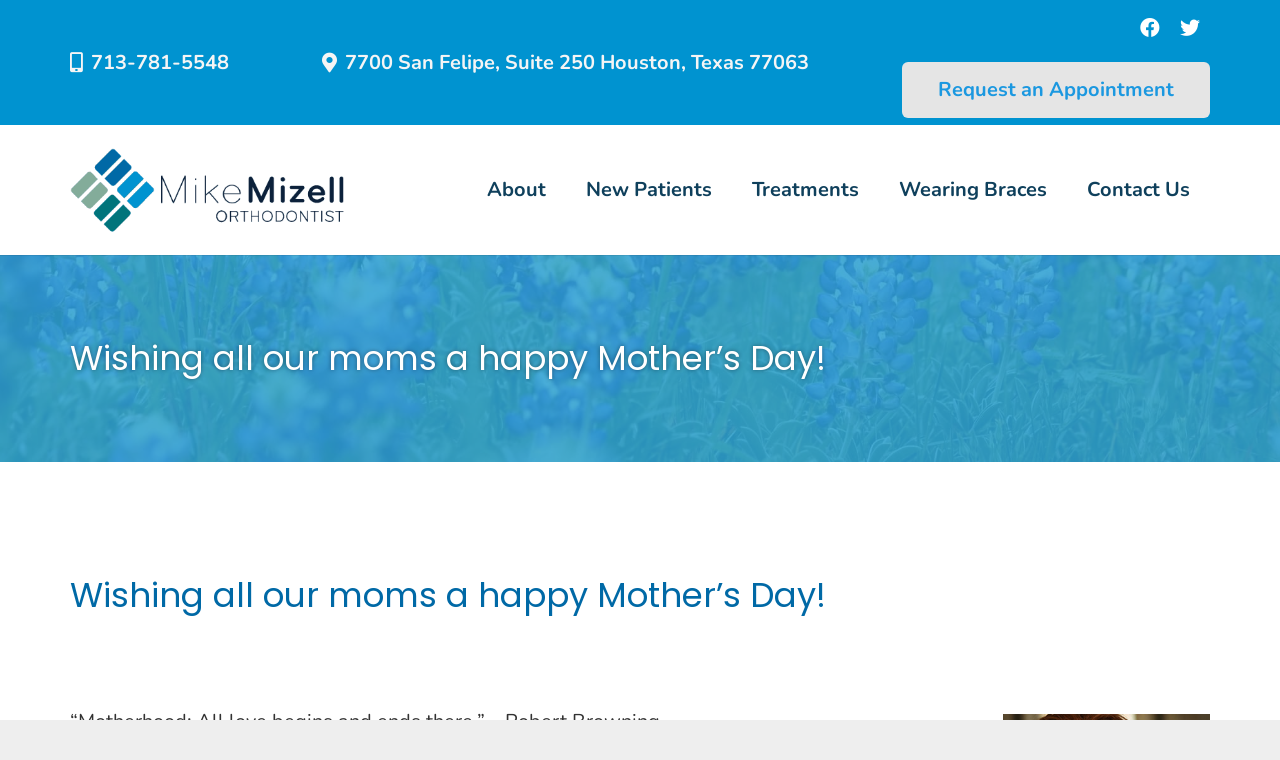

--- FILE ---
content_type: text/html; charset=UTF-8
request_url: https://app.equalbrowse.com/panel/html/bd9cec7999/v1.2.2
body_size: 8963
content:
<noscript>For full functionality of this site it is necessary to enable JavaScript.</noscript>
<div id="hhp-equalbrowsify-tab-nav">
    <div class="hhp-equalbrowsify-tab-nav-option" id="hhp-equalbrowsify-tab-nav-option-skip">
        Skip to main content
    </div>
    <div class="hhp-equalbrowsify-tab-nav-option" id="hhp-equalbrowsify-tab-nav-option-visual">
        Enable accessibility for visually impaired
    </div>
    <div class="hhp-equalbrowsify-tab-nav-option" id="hhp-equalbrowsify-tab-nav-option-open">
        Open the accessibility menu
    </div>
</div>
<div id="hhp-equalbrowsify-popup-box" class="hhp-equalbrowsify-modal-animation-fade hhp-equalbrowsify-modal-fixed hhp-equalbrowsify-modal-shadow" aria-hidden="true">
    <div id="hhp-equalbrowsify-popup" role="dialog" aria-modal="true" data-start="right" aria-labelledby="hhp-equalbrowsify-popup-box">
        <header id="hhp-equalbrowsify-popup-header">
            <div role="heading" aria-level="3" class="display-3">Accessibility</div>
            <button id="hhp-equalbrowsify-popup-close" aria-label="Close Accessibility Panel"></button>
        </header>
        <section id="hhp-equalbrowsify-popup-main">
            <div class="hhp-equalbrowsify-subheader">
                <div role="heading" aria-level="4" class="display-4">Accessibility modes</div>
            </div>
            <div id="hhp-equalbrowsify-accessibility-profiles-box">
                <div id="hhp-equalbrowsify-accessibility-profile-epilepsy" class="hhp-equalbrowsify-accessibility-profile-item" tabindex="0">
                    <div class="hhp-equalbrowsify-row">
                        <div class="hhp-equalbrowsify-switch-box">
                            <label class="hhp-switch">
                                Epilepsy Safe Mode <input type="checkbox" name="hhp-equalbrowsify-accessibility-profile-epilepsy" value="on" tabindex="-1">
                                <span class="hhp-slider"></span>
                            </label>
                        </div>
                        <div class="hhp-equalbrowsify-title-box">
                            <div class="hhp-equalbrowsify-profile-title">Epilepsy Safe Mode</div>
                            <div class="hhp-equalbrowsify-profile-short">Dampens color and removes blinks</div>
                        </div>
                    </div>
                    <div class="hhp-equalbrowsify-profile-description">This mode enables people with epilepsy to use the website safely by eliminating the risk of seizures that result from flashing or blinking animations and risky color combinations.</div>
                </div>
                <div id="hhp-equalbrowsify-accessibility-profile-visually-impaired" class="hhp-equalbrowsify-accessibility-profile-item" tabindex="0">
                    <div class="hhp-equalbrowsify-row">
                        <div class="hhp-equalbrowsify-switch-box">
                            <label class="hhp-switch">
                                Visually Impaired Mode <input type="checkbox" name="hhp-equalbrowsify-accessibility-profile-visually-impaired" value="on" tabindex="-1">
                                <span class="hhp-slider"></span>
                            </label>
                        </div>
                        <div class="hhp-equalbrowsify-title-box">
                            <div class="hhp-equalbrowsify-profile-title">Visually Impaired Mode</div>
                            <div class="hhp-equalbrowsify-profile-short">Improves website&#039;s visuals</div>
                        </div>
                    </div>
                    <div class="hhp-equalbrowsify-profile-description">This mode adjusts the website for the convenience of users with visual impairments such as Degrading Eyesight, Tunnel Vision, Cataract, Glaucoma, and others.</div>
                </div>
                <div id="hhp-equalbrowsify-accessibility-profile-cognitive-disability" class="hhp-equalbrowsify-accessibility-profile-item" tabindex="0">
                    <div class="hhp-equalbrowsify-row">
                        <div class="hhp-equalbrowsify-switch-box">
                            <label class="hhp-switch">
                                Cognitive Disability Mode <input type="checkbox" name="hhp-equalbrowsify-accessibility-profile-cognitive-disability" value="on" tabindex="-1">
                                <span class="hhp-slider"></span>
                            </label>
                        </div>
                        <div class="hhp-equalbrowsify-title-box">
                            <div class="hhp-equalbrowsify-profile-title">Cognitive Disability Mode</div>
                            <div class="hhp-equalbrowsify-profile-short">Helps to focus on specific content</div>
                        </div>
                    </div>
                    <div class="hhp-equalbrowsify-profile-description">This mode provides different assistive options to help users with cognitive impairments such as Dyslexia, Autism, CVA, and others, to focus on the essential elements of the website more easily.</div>
                </div>
                <div id="hhp-equalbrowsify-accessibility-profile-adhd-friendly" class="hhp-equalbrowsify-accessibility-profile-item" tabindex="0">
                    <div class="hhp-equalbrowsify-row">
                        <div class="hhp-equalbrowsify-switch-box">
                            <label class="hhp-switch">
                                ADHD Friendly Mode <input type="checkbox" name="hhp-equalbrowsify-accessibility-profile-adhd-friendly" value="on" tabindex="-1">
                                <span class="hhp-slider"></span>
                            </label>
                        </div>
                        <div class="hhp-equalbrowsify-title-box">
                            <div class="hhp-equalbrowsify-profile-title">ADHD Friendly Mode</div>
                            <div class="hhp-equalbrowsify-profile-short">Reduces distractions and improve focus</div>
                        </div>
                    </div>
                    <div class="hhp-equalbrowsify-profile-description">This mode helps users with ADHD and Neurodevelopmental disorders to read, browse, and focus on the main website elements more easily while significantly reducing distractions.</div>
                </div>
                <div id="hhp-equalbrowsify-accessibility-profile-blind-users" class="hhp-equalbrowsify-accessibility-profile-item" tabindex="0">
                    <div class="hhp-equalbrowsify-row">
                        <div class="hhp-equalbrowsify-switch-box">
                            <label class="hhp-switch">
                                Blindness Mode <input type="checkbox" name="hhp-equalbrowsify-accessibility-profile-blind-users" value="on" tabindex="-1">
                                <span class="hhp-slider"></span>
                            </label>
                        </div>
                        <div class="hhp-equalbrowsify-title-box">
                            <div class="hhp-equalbrowsify-profile-title">Blindness Mode</div>
                            <div class="hhp-equalbrowsify-profile-short">Allows using the site with your screen-reader</div>
                        </div>
                    </div>
                    <div class="hhp-equalbrowsify-profile-description">This mode configures the website to be compatible with screen-readers such as JAWS, NVDA, VoiceOver, and TalkBack. A screen-reader is software for blind users that is installed on a computer and smartphone, and websites must be compatible with it.</div>
                </div>
            </div>
            <div class="hhp-equalbrowsify-subheader">
                <div role="heading" aria-level="4" class="display-4">Online Dictionary</div>
            </div>
            <div id="hhp-equalbrowsify-online-dictionary-box">
                <form id="hhp-equalbrowsify-online-dictionary-form" enctype="multipart/form-data" action="#" method="POST">
                    <input type="text" tabindex="0" id="hhp-equalbrowsify-online-dictionary-search" name="hhp-equalbrowsify-online-dictionary-search" autocomplete="off" placeholder="Search the online dictionary..." aria-label="Search the online dictionary...">
                    <label for="hhp-equalbrowsify-online-dictionary-search">Start typing to search in Wikipedia</label>
                </form>
                <button role="button" tabindex="0" aria-label="Clear search results" id="hhp-equalbrowsify-online-dictionary-search-close"></button>
                <div id="hhp-equalbrowsify-online-dictionary-search-results-box">
                    <ul id="hhp-equalbrowsify-online-dictionary-search-results"></ul>
                </div>
            </div>
            <div class="hhp-equalbrowsify-subheader">
                <div role="heading" aria-level="4" class="display-4">Readable Experience</div>
            </div>
            <div id="hhp-equalbrowsify-readable-experience-box">
                <div id="hhp-equalbrowsify-action-content-scaling" class="hhp-equalbrowsify-action-box hhp-equalbrowsify-spinner-box">
                    <div class="hhp-equalbrowsify-action-box-content">
                        <span class="hhp-equalbrowsify-title">Content Scaling</span>
                    </div>
                    <div class="hhp-equalbrowsify-input-spinner-box" data-step="5">
                        <div class="hhp-equalbrowsify-control">
                            <button class="hhp-equalbrowsify-plus" role="button" tabindex="0" aria-label="Increase"></button>
                            <div class="hhp-equalbrowsify-value" data-value="0">Default</div>
                            <button class="hhp-equalbrowsify-minus" role="button" tabindex="0" aria-label="Decrease"></button>
                        </div>
                    </div>
                </div>
                <div id="hhp-equalbrowsify-action-text-magnifier" class="hhp-equalbrowsify-action-box hhp-equalbrowsify-toggle-box" tabindex="0">
                    <div class="hhp-equalbrowsify-action-box-content">
                        <span class="hhp-equalbrowsify-icon"></span>
                        <span class="hhp-equalbrowsify-title">Text Magnifier</span>
                    </div>
                </div>

                <div id="hhp-equalbrowsify-action-reader-view" class="hhp-equalbrowsify-action-box hhp-equalbrowsify-toggle-box" tabindex="0">
                    <div class="hhp-equalbrowsify-action-box-content">
                        <span class="hhp-equalbrowsify-icon"></span>
                        <span class="hhp-equalbrowsify-title">Reader View</span>
                    </div>
                </div>

                <div id="hhp-equalbrowsify-action-readable-font" class="hhp-equalbrowsify-action-box hhp-equalbrowsify-toggle-box" tabindex="0">
                    <div class="hhp-equalbrowsify-action-box-content">
                        <span class="hhp-equalbrowsify-icon"></span>
                        <span class="hhp-equalbrowsify-title">Readable Font</span>
                    </div>
                </div>
                <div id="hhp-equalbrowsify-action-dyslexia-font" class="hhp-equalbrowsify-action-box hhp-equalbrowsify-toggle-box" tabindex="0">
                    <div class="hhp-equalbrowsify-action-box-content">
                        <span class="hhp-equalbrowsify-icon"></span>
                        <span class="hhp-equalbrowsify-title">Dyslexia Friendly</span>
                    </div>
                </div>
                <div id="hhp-equalbrowsify-action-highlight-titles" class="hhp-equalbrowsify-action-box hhp-equalbrowsify-toggle-box" tabindex="0">
                    <div class="hhp-equalbrowsify-action-box-content">
                        <span class="hhp-equalbrowsify-icon"></span>
                        <span class="hhp-equalbrowsify-title">Highlight Titles</span>
                    </div>
                </div>
                <div id="hhp-equalbrowsify-action-highlight-links" class="hhp-equalbrowsify-action-box hhp-equalbrowsify-toggle-box" tabindex="0">
                    <div class="hhp-equalbrowsify-action-box-content">
                        <span class="hhp-equalbrowsify-icon"></span>
                        <span class="hhp-equalbrowsify-title">Highlight Links</span>
                    </div>
                </div>
                <div id="hhp-equalbrowsify-action-font-sizing" class="hhp-equalbrowsify-action-box hhp-equalbrowsify-spinner-box">
                    <div class="hhp-equalbrowsify-action-box-content">
                        <span class="hhp-equalbrowsify-title">Font Sizing</span>
                    </div>
                    <div class="hhp-equalbrowsify-input-spinner-box" data-step="5">
                        <div class="hhp-equalbrowsify-control">
                            <button class="hhp-equalbrowsify-plus" role="button" tabindex="0" aria-label="Increase"></button>
                            <div class="hhp-equalbrowsify-value" data-value="0">Default</div>
                            <button class="hhp-equalbrowsify-minus" role="button" tabindex="0" aria-label="Decrease"></button>
                        </div>
                    </div>
                </div>
                <div id="hhp-equalbrowsify-action-line-height" class="hhp-equalbrowsify-action-box hhp-equalbrowsify-spinner-box">
                    <div class="hhp-equalbrowsify-action-box-content">
                        <span class="hhp-equalbrowsify-title">Line Height</span>
                    </div>
                    <div class="hhp-equalbrowsify-input-spinner-box" data-step="5">
                        <div class="hhp-equalbrowsify-control">
                            <button class="hhp-equalbrowsify-plus" role="button" tabindex="0" aria-label="Increase"></button>
                            <div class="hhp-equalbrowsify-value" data-value="0">Default</div>
                            <button class="hhp-equalbrowsify-minus" role="button" tabindex="0" aria-label="Decrease"></button>
                        </div>
                    </div>
                </div>
                <div id="hhp-equalbrowsify-action-letter-spacing" class="hhp-equalbrowsify-action-box hhp-equalbrowsify-spinner-box">
                    <div class="hhp-equalbrowsify-action-box-content">
                        <span class="hhp-equalbrowsify-title">Letter Spacing</span>
                    </div>
                    <div class="hhp-equalbrowsify-input-spinner-box" data-step="5">
                        <div class="hhp-equalbrowsify-control">
                            <button class="hhp-equalbrowsify-plus" role="button" tabindex="0" aria-label="Increase"></button>
                            <div class="hhp-equalbrowsify-value" data-value="0">Default</div>
                            <button class="hhp-equalbrowsify-minus" role="button" tabindex="0" aria-label="Decrease"></button>
                        </div>
                    </div>
                </div>
                <div id="hhp-equalbrowsify-action-align-left" class="hhp-equalbrowsify-action-box hhp-equalbrowsify-toggle-box" tabindex="0">
                    <div class="hhp-equalbrowsify-action-box-content">
                        <span class="hhp-equalbrowsify-icon"></span>
                        <span class="hhp-equalbrowsify-title">Left Aligned</span>
                    </div>
                </div>
                <div id="hhp-equalbrowsify-action-align-center" class="hhp-equalbrowsify-action-box hhp-equalbrowsify-toggle-box" tabindex="0">
                    <div class="hhp-equalbrowsify-action-box-content">
                        <span class="hhp-equalbrowsify-icon"></span>
                        <span class="hhp-equalbrowsify-title">Center Aligned</span>
                    </div>
                </div>
                <div id="hhp-equalbrowsify-action-align-right" class="hhp-equalbrowsify-action-box hhp-equalbrowsify-toggle-box" tabindex="0">
                    <div class="hhp-equalbrowsify-action-box-content">
                        <span class="hhp-equalbrowsify-icon"></span>
                        <span class="hhp-equalbrowsify-title">Right Aligned</span>
                    </div>
                </div>
            </div>
            <div class="hhp-equalbrowsify-subheader">
                <div role="heading" aria-level="4" class="display-4">Visually Pleasing Experience</div>
            </div>
            <div id="hhp-equalbrowsify-visually-pleasing-experience-box">
                <div id="hhp-equalbrowsify-action-dark-contrast" class="hhp-equalbrowsify-action-box hhp-equalbrowsify-toggle-box" tabindex="0">
                    <div class="hhp-equalbrowsify-action-box-content">
                        <span class="hhp-equalbrowsify-icon"></span>
                        <span class="hhp-equalbrowsify-title">Dark Contrast</span>
                    </div>
                </div>
                <div id="hhp-equalbrowsify-action-light-contrast" class="hhp-equalbrowsify-action-box hhp-equalbrowsify-toggle-box" tabindex="0">
                    <div class="hhp-equalbrowsify-action-box-content">
                        <span class="hhp-equalbrowsify-icon"></span>
                        <span class="hhp-equalbrowsify-title">Light Contrast</span>
                    </div>
                </div>
                <div id="hhp-equalbrowsify-action-monochrome" class="hhp-equalbrowsify-action-box hhp-equalbrowsify-toggle-box" tabindex="0">
                    <div class="hhp-equalbrowsify-action-box-content">
                        <span class="hhp-equalbrowsify-icon"></span>
                        <span class="hhp-equalbrowsify-title">Monochrome</span>
                    </div>
                </div>
                <div id="hhp-equalbrowsify-action-high-contrast" class="hhp-equalbrowsify-action-box hhp-equalbrowsify-toggle-box" tabindex="0">
                    <div class="hhp-equalbrowsify-action-box-content">
                        <span class="hhp-equalbrowsify-icon"></span>
                        <span class="hhp-equalbrowsify-title">High Contrast</span>
                    </div>
                </div>
                <div id="hhp-equalbrowsify-action-high-saturation" class="hhp-equalbrowsify-action-box hhp-equalbrowsify-toggle-box" tabindex="0">
                    <div class="hhp-equalbrowsify-action-box-content">
                        <span class="hhp-equalbrowsify-icon"></span>
                        <span class="hhp-equalbrowsify-title">High Saturation</span>
                    </div>
                </div>
                <div id="hhp-equalbrowsify-action-low-saturation" class="hhp-equalbrowsify-action-box hhp-equalbrowsify-toggle-box" tabindex="0">
                    <div class="hhp-equalbrowsify-action-box-content">
                        <span class="hhp-equalbrowsify-icon"></span>
                        <span class="hhp-equalbrowsify-title">Low Saturation</span>
                    </div>
                </div>
                <div id="hhp-equalbrowsify-action-text-colors" class="hhp-equalbrowsify-action-box hhp-equalbrowsify-palette-box">
                    <div class="hhp-equalbrowsify-action-box-content">
                        <span class="hhp-equalbrowsify-title">Adjust Text Colors</span>
                        <div class="hhp-equalbrowsify-color-box">
                            <span data-color="maroon" class="hhp-equalbrowsify-color " role="button" tabindex="0" aria-label="Change Color to Maroon" style="background-color: maroon !important;">
                            </span>
                            <span data-color="red" class="hhp-equalbrowsify-color " role="button" tabindex="0" aria-label="Change Color to Red" style="background-color: red !important;">
                            </span>
                            <span data-color="orange" class="hhp-equalbrowsify-color " role="button" tabindex="0" aria-label="Change Color to Orange" style="background-color: orange !important;">
                            </span>
                            <span data-color="yellow" class="hhp-equalbrowsify-color " role="button" tabindex="0" aria-label="Change Color to Yellow" style="background-color: yellow !important;">
                            </span>
                            <span data-color="olive" class="hhp-equalbrowsify-color " role="button" tabindex="0" aria-label="Change Color to Olive" style="background-color: olive !important;">
                            </span>
                            <span data-color="green" class="hhp-equalbrowsify-color " role="button" tabindex="0" aria-label="Change Color to Green" style="background-color: green !important;">
                            </span>
                            <span data-color="purple" class="hhp-equalbrowsify-color " role="button" tabindex="0" aria-label="Change Color to Purple" style="background-color: purple !important;">
                            </span>
                            <span data-color="fuchsia" class="hhp-equalbrowsify-color " role="button" tabindex="0" aria-label="Change Color to Fuchsia" style="background-color: fuchsia !important;">
                            </span>
                            <span data-color="lime" class="hhp-equalbrowsify-color " role="button" tabindex="0" aria-label="Change Color to Lime" style="background-color: lime !important;">
                            </span>
                            <span data-color="teal" class="hhp-equalbrowsify-color " role="button" tabindex="0" aria-label="Change Color to Teal" style="background-color: teal !important;">
                            </span>
                            <span data-color="aqua" class="hhp-equalbrowsify-color " role="button" tabindex="0" aria-label="Change Color to Aqua" style="background-color: aqua !important;">
                            </span>
                            <span data-color="blue" class="hhp-equalbrowsify-color " role="button" tabindex="0" aria-label="Change Color to Blue" style="background-color: blue !important;">
                            </span>
                            <span data-color="navy" class="hhp-equalbrowsify-color " role="button" tabindex="0" aria-label="Change Color to Navy" style="background-color: navy !important;">
                            </span>
                            <span data-color="black" class="hhp-equalbrowsify-color " role="button" tabindex="0" aria-label="Change Color to Black" style="background-color: black !important;">
                            </span>
                            <span data-color="white" class="hhp-equalbrowsify-color " role="button" tabindex="0" aria-label="Change Color to White" style="background-color: white !important;">
                            </span>
                        </div>
                    </div>
                </div>
                <div id="hhp-equalbrowsify-action-title-colors" class="hhp-equalbrowsify-action-box hhp-equalbrowsify-palette-box">
                    <div class="hhp-equalbrowsify-action-box-content">
                        <span class="hhp-equalbrowsify-title">Adjust Title Colors</span>
                        <div class="hhp-equalbrowsify-color-box">
                            <span data-color="maroon" class="hhp-equalbrowsify-color " role="button" tabindex="0" aria-label="Change Color to Maroon" style="background-color: maroon !important;">
                            </span>
                            <span data-color="red" class="hhp-equalbrowsify-color " role="button" tabindex="0" aria-label="Change Color to Red" style="background-color: red !important;">
                            </span>
                            <span data-color="orange" class="hhp-equalbrowsify-color " role="button" tabindex="0" aria-label="Change Color to Orange" style="background-color: orange !important;">
                            </span>
                            <span data-color="yellow" class="hhp-equalbrowsify-color " role="button" tabindex="0" aria-label="Change Color to Yellow" style="background-color: yellow !important;">
                            </span>
                            <span data-color="olive" class="hhp-equalbrowsify-color " role="button" tabindex="0" aria-label="Change Color to Olive" style="background-color: olive !important;">
                            </span>
                            <span data-color="green" class="hhp-equalbrowsify-color " role="button" tabindex="0" aria-label="Change Color to Green" style="background-color: green !important;">
                            </span>
                            <span data-color="purple" class="hhp-equalbrowsify-color " role="button" tabindex="0" aria-label="Change Color to Purple" style="background-color: purple !important;">
                            </span>
                            <span data-color="fuchsia" class="hhp-equalbrowsify-color " role="button" tabindex="0" aria-label="Change Color to Fuchsia" style="background-color: fuchsia !important;">
                            </span>
                            <span data-color="lime" class="hhp-equalbrowsify-color " role="button" tabindex="0" aria-label="Change Color to Lime" style="background-color: lime !important;">
                            </span>
                            <span data-color="teal" class="hhp-equalbrowsify-color " role="button" tabindex="0" aria-label="Change Color to Teal" style="background-color: teal !important;">
                            </span>
                            <span data-color="aqua" class="hhp-equalbrowsify-color " role="button" tabindex="0" aria-label="Change Color to Aqua" style="background-color: aqua !important;">
                            </span>
                            <span data-color="blue" class="hhp-equalbrowsify-color " role="button" tabindex="0" aria-label="Change Color to Blue" style="background-color: blue !important;">
                            </span>
                            <span data-color="navy" class="hhp-equalbrowsify-color " role="button" tabindex="0" aria-label="Change Color to Navy" style="background-color: navy !important;">
                            </span>
                            <span data-color="black" class="hhp-equalbrowsify-color " role="button" tabindex="0" aria-label="Change Color to Black" style="background-color: black !important;">
                            </span>
                            <span data-color="white" class="hhp-equalbrowsify-color " role="button" tabindex="0" aria-label="Change Color to White" style="background-color: white !important;">
                            </span>
                        </div>
                    </div>
                </div>
                <div id="hhp-equalbrowsify-action-background-colors" class="hhp-equalbrowsify-action-box hhp-equalbrowsify-palette-box">
                    <div class="hhp-equalbrowsify-action-box-content">
                        <span class="hhp-equalbrowsify-title">Adjust Background Colors</span>
                        <div class="hhp-equalbrowsify-color-box">
                            <span data-color="maroon" class="hhp-equalbrowsify-color " role="button" tabindex="0" aria-label="Change Color to Maroon" style="background-color: maroon !important;">
                            </span>
                            <span data-color="red" class="hhp-equalbrowsify-color " role="button" tabindex="0" aria-label="Change Color to Red" style="background-color: red !important;">
                            </span>
                            <span data-color="orange" class="hhp-equalbrowsify-color " role="button" tabindex="0" aria-label="Change Color to Orange" style="background-color: orange !important;">
                            </span>
                            <span data-color="yellow" class="hhp-equalbrowsify-color " role="button" tabindex="0" aria-label="Change Color to Yellow" style="background-color: yellow !important;">
                            </span>
                            <span data-color="olive" class="hhp-equalbrowsify-color " role="button" tabindex="0" aria-label="Change Color to Olive" style="background-color: olive !important;">
                            </span>
                            <span data-color="green" class="hhp-equalbrowsify-color " role="button" tabindex="0" aria-label="Change Color to Green" style="background-color: green !important;">
                            </span>
                            <span data-color="purple" class="hhp-equalbrowsify-color " role="button" tabindex="0" aria-label="Change Color to Purple" style="background-color: purple !important;">
                            </span>
                            <span data-color="fuchsia" class="hhp-equalbrowsify-color " role="button" tabindex="0" aria-label="Change Color to Fuchsia" style="background-color: fuchsia !important;">
                            </span>
                            <span data-color="lime" class="hhp-equalbrowsify-color " role="button" tabindex="0" aria-label="Change Color to Lime" style="background-color: lime !important;">
                            </span>
                            <span data-color="teal" class="hhp-equalbrowsify-color " role="button" tabindex="0" aria-label="Change Color to Teal" style="background-color: teal !important;">
                            </span>
                            <span data-color="aqua" class="hhp-equalbrowsify-color " role="button" tabindex="0" aria-label="Change Color to Aqua" style="background-color: aqua !important;">
                            </span>
                            <span data-color="blue" class="hhp-equalbrowsify-color " role="button" tabindex="0" aria-label="Change Color to Blue" style="background-color: blue !important;">
                            </span>
                            <span data-color="navy" class="hhp-equalbrowsify-color " role="button" tabindex="0" aria-label="Change Color to Navy" style="background-color: navy !important;">
                            </span>
                            <span data-color="black" class="hhp-equalbrowsify-color " role="button" tabindex="0" aria-label="Change Color to Black" style="background-color: black !important;">
                            </span>
                            <span data-color="white" class="hhp-equalbrowsify-color " role="button" tabindex="0" aria-label="Change Color to White" style="background-color: white !important;">
                            </span>
                        </div>
                    </div>
                </div>
            </div>
            <div class="hhp-equalbrowsify-subheader">
                <div role="heading" aria-level="4" class="display-4">Easy Orientation</div>
            </div>
            <div id="hhp-equalbrowsify-easy-orientation-box">
                <div id="hhp-equalbrowsify-action-mute-sounds" class="hhp-equalbrowsify-action-box hhp-equalbrowsify-toggle-box" tabindex="0">
                    <div class="hhp-equalbrowsify-action-box-content">
                        <span class="hhp-equalbrowsify-icon"></span>
                        <span class="hhp-equalbrowsify-title">Mute Sounds</span>
                    </div>
                </div>
                <div id="hhp-equalbrowsify-action-hide-images" class="hhp-equalbrowsify-action-box hhp-equalbrowsify-toggle-box" tabindex="0">
                    <div class="hhp-equalbrowsify-action-box-content">
                        <span class="hhp-equalbrowsify-icon"></span>
                        <span class="hhp-equalbrowsify-title">Hide Images</span>
                    </div>
                </div>
                <div id="hhp-equalbrowsify-action-virtual-keyboard" class="hhp-equalbrowsify-action-box hhp-equalbrowsify-toggle-box" tabindex="0">
                    <div class="hhp-equalbrowsify-action-box-content">
                        <span class="hhp-equalbrowsify-icon"></span>
                        <span class="hhp-equalbrowsify-title">Virtual Keyboard</span>
                    </div>
                </div>
                <div id="hhp-equalbrowsify-action-reading-guide" class="hhp-equalbrowsify-action-box hhp-equalbrowsify-toggle-box" tabindex="0">
                    <div class="hhp-equalbrowsify-action-box-content">
                        <span class="hhp-equalbrowsify-icon"></span>
                        <span class="hhp-equalbrowsify-title">Reading Guide</span>
                    </div>
                </div>
                <div id="hhp-equalbrowsify-action-stop-animations" class="hhp-equalbrowsify-action-box hhp-equalbrowsify-toggle-box" tabindex="0">
                    <div class="hhp-equalbrowsify-action-box-content">
                        <span class="hhp-equalbrowsify-icon"></span>
                        <span class="hhp-equalbrowsify-title">Stop Animations</span>
                    </div>
                </div>
                <div id="hhp-equalbrowsify-action-reading-mask" class="hhp-equalbrowsify-action-box hhp-equalbrowsify-toggle-box" tabindex="0">
                    <div class="hhp-equalbrowsify-action-box-content">
                        <span class="hhp-equalbrowsify-icon"></span>
                        <span class="hhp-equalbrowsify-title">Reading Mask</span>
                    </div>
                </div>
                <div id="hhp-equalbrowsify-action-highlight-hover" class="hhp-equalbrowsify-action-box hhp-equalbrowsify-toggle-box" tabindex="0">
                    <div class="hhp-equalbrowsify-action-box-content">
                        <span class="hhp-equalbrowsify-icon"></span>
                        <span class="hhp-equalbrowsify-title">Highlight Hover</span>
                    </div>
                </div>
                <div id="hhp-equalbrowsify-action-highlight-focus" class="hhp-equalbrowsify-action-box hhp-equalbrowsify-toggle-box" tabindex="0">
                    <div class="hhp-equalbrowsify-action-box-content">
                        <span class="hhp-equalbrowsify-icon"></span>
                        <span class="hhp-equalbrowsify-title">Highlight Focus</span>
                    </div>
                </div>
                <div id="hhp-equalbrowsify-action-big-black-cursor" class="hhp-equalbrowsify-action-box hhp-equalbrowsify-toggle-box" tabindex="0">
                    <div class="hhp-equalbrowsify-action-box-content">
                        <span class="hhp-equalbrowsify-icon"></span>
                        <span class="hhp-equalbrowsify-title">Big Black Cursor</span>
                    </div>
                </div>
                <div id="hhp-equalbrowsify-action-big-white-cursor" class="hhp-equalbrowsify-action-box hhp-equalbrowsify-toggle-box" tabindex="0">
                    <div class="hhp-equalbrowsify-action-box-content">
                        <span class="hhp-equalbrowsify-icon"></span>
                        <span class="hhp-equalbrowsify-title">Big White Cursor</span>
                    </div>
                </div>
                <div id="hhp-equalbrowsify-action-text-to-speech" class="hhp-equalbrowsify-action-box hhp-equalbrowsify-toggle-box" tabindex="0">
                    <div class="hhp-equalbrowsify-action-box-content">
                        <span class="hhp-equalbrowsify-icon"></span>
                        <span class="hhp-equalbrowsify-title">Text to Speech</span>
                    </div>
                </div>
                <div id="hhp-equalbrowsify-action-keyboard-navigation" class="hhp-equalbrowsify-action-box hhp-equalbrowsify-toggle-box" tabindex="0">
                    <div class="hhp-equalbrowsify-action-box-content">
                        <span class="hhp-equalbrowsify-icon"></span>
                        <span class="hhp-equalbrowsify-title">Navigation Keys</span>
                    </div>
                </div>
                <div id="hhp-equalbrowsify-action-useful-links" class="hhp-equalbrowsify-action-box hhp-equalbrowsify-useful-links-box">
                    <div class="hhp-equalbrowsify-action-box-content">
                        <label for="hhp-equalbrowsify-useful-links" class="hhp-equalbrowsify-title">Link navigator</label>
                        <div class="hhp-equalbrowsify-select-box">
                            <select id="hhp-equalbrowsify-useful-links" aria-label="Useful Links">
                                <option selected="" disabled="" value="hhp-default">
                                    Select an option </option>
                            </select>
                        </div>
                    </div>
                </div>
            </div>
        </section>
        <footer id="hhp-equalbrowsify-popup-footer">
            <button id="hhp-equalbrowsify-reset-btn" aria-label="Reset Settings">
                <span>Reset</span>
            </button>
            <button id="hhp-equalbrowsify-hide-btn" aria-label="Hide Accessibility Panel forever">
                <span>Hide</span>
            </button>
            <p class="hhp-equalbrowsify-statement">
                <span>Mike Mizell Orthodontist</span>
                <a aria-label="Accessibility Statement" id="hhp-equalbrowsify-statement-btn">Accessibility Statement</a>
            </p>
        </footer>
        <div id="hhp-equalbrowsify-accessibility-statement-box">
            <button id="hhp-equalbrowsify-close-statement-btn" aria-label="Close Accessibility Statement"></button>
            <div class="hhp-equalbrowsify-statement-content">
                <header>
                    <div role="heading" aria-level="1" class="display-1">Accessibility Statement</div>
                    <ul>
                        <li>Mike Mizell Orthodontist</li>
                        <li>Jan 21, 2026</li>
                    </ul>
                </header>
                <div role="heading" aria-level="4" class="display-2">Compliance status</div>
                <p>
                    We firmly believe that the internet should be available and accessible to anyone, and are committed
                    to providing a website that is accessible to the widest possible audience, regardless of
                    circumstance and ability.
                </p>
                <p>
                    To fulfill this, we aim to adhere as strictly as possible to the World Wide Web Consortium’s (W3C)
                    Web Content Accessibility Guidelines 2.1 (WCAG 2.1) at the AA level.
                </p>
                <p>
                    These guidelines explain how to make web content accessible to people with a wide array of
                    disabilities. Complying with those guidelines helps us ensure that the website is accessible to all
                    people: blind people, people with motor impairments, visual impairment, cognitive disabilities, and
                    more.
                </p>
                <p>
                    This website utilizes various technologies that are meant to make it as accessible as possible at
                    all times. We utilize an accessibility interface that allows persons with specific disabilities to
                    adjust the website’s UI (user interface) and design it to their personal needs.
                </p>
                <p>
                    Additionally, the website utilizes an AI-based application that runs in the background and optimizes
                    its accessibility level constantly. This application remediates the website’s HTML, adapts its
                    functionality and behavior for screen-readers used by the blind users, and for keyboard functions
                    used by individuals with motor impairments.
                </p>
                <p>
                    If you’ve found a malfunction or have ideas for improvement, we’ll be happy to hear from you. You
                    can reach out to the website’s operators by using the following email:
                    <a href="mailto:info@drmizell.com">info@drmizell.com</a>
                </p>
                <div role="heading" aria-level="2" class="display-2">Screen-reader and keyboard navigation</div>
                <p>
                    Our website implements the ARIA attributes (Accessible Rich Internet Applications) technique,
                    alongside various different behavioral changes, to ensure blind users visiting with screen-readers
                    are able to read, comprehend, and enjoy the website’s functions. As soon as a user with a
                    screen-reader enters your site, they immediately receive a prompt to enter the Screen-Reader
                    Profile, so they can browse and operate your site effectively. Here’s how our website covers some of
                    the most important screen-reader requirements, alongside console screenshots of code examples:
                </p>
                <ol>
                    <li>
                        <strong>Screen-reader optimization:</strong> we run a background process that learns the
                        website’s components from top to bottom, to ensure ongoing compliance even when updating the
                        website. In this process, we provide screen-readers with meaningful data using the ARIA set of
                        attributes. For example, we provide accurate form labels; descriptions for actionable icons
                        (social media icons, search icons, cart icons, etc.); validation guidance for form inputs;
                        element roles such as buttons, menus, modal dialogues (popups), and others. Additionally, the
                        background process scans all of the website’s images and provides an accurate and meaningful
                        image-object-recognition-based description as an ALT (alternate text) tag for images that are
                        not described. It will also extract texts that are embedded within the image, using an OCR
                        (optical character recognition) technology. To turn on screen-reader adjustments at any time,
                        users need only to press the Alt+1 keyboard combination. Screen-reader users also get automatic
                        announcements to turn the Screen-reader mode on as soon as they enter the website.
                        These adjustments are compatible with all popular screen readers, including JAWS and NVDA.
                    </li>
                    <li>
                        <strong>Keyboard navigation optimization:</strong> The background process also adjusts the
                        website’s HTML, and adds various behaviors using JavaScript code to make the website operable
                        by the keyboard. This includes the ability to navigate the website using the Tab and Shift+Tab
                        keys, operate dropdowns with the arrow keys, close them with Esc, trigger buttons and links
                        using the Enter key, navigate between radio and checkbox elements using the arrow keys, and fill
                        them in with the Spacebar or Enter key.Additionally, keyboard users will find quick-navigation
                        and content-skip menus, available at any time by clicking Alt+1, or as the first elements of the
                        site while navigating with the keyboard. The background process also handles triggered popups by
                        moving the keyboard focus towards them as soon as they appear, and not allow the focus drift
                        outside of it. Users can also use shortcuts such as “M” (menus), “H” (headings), “F” (forms),
                        “B” (buttons), and “G” (graphics) to jump to specific elements.
                    </li>
                </ol>
                <div role="heading" aria-level="2" class="display-2">Disability profiles supported in our website</div>
                <ul>
                    <li>
                        <strong>Epilepsy Safe Mode:</strong> this profile enables people with epilepsy to use the
                        website safely by eliminating the risk of seizures that result from flashing or blinking
                        animations and risky color combinations.
                    </li>
                    <li>
                        <strong>Visually Impaired Mode:</strong> this mode adjusts the website for the convenience of
                        users with visual impairments such as Degrading Eyesight, Tunnel Vision, Cataract, Glaucoma, and
                        others.
                    </li>
                    <li>
                        <strong>Cognitive Disability Mode:</strong> this mode provides different assistive options to
                        help users with cognitive impairments such as Dyslexia, Autism, CVA, and others, to focus on the
                        essential elements of the website more easily.
                    </li>
                    <li>
                        <strong>ADHD Friendly Mode:</strong> this mode helps users with ADHD and Neurodevelopmental
                        disorders to read, browse, and focus on the main website elements more easily while
                        significantly reducing distractions.
                    </li>
                    <li>
                        <strong>Blindness Mode:</strong> this mode configures the website to be compatible with
                        screen-readers such as JAWS, NVDA, VoiceOver, and TalkBack. A screen-reader is software for
                        blind users that is installed on a computer and smartphone, and websites must be compatible with
                        it.
                    </li>
                    <li>
                        <strong>Keyboard Navigation Profile (Motor-Impaired):</strong> this profile enables
                        motor-impaired persons to operate the website using the keyboard Tab, Shift+Tab, and the Enter
                        keys. Users can also use shortcuts such as “M” (menus), “H” (headings), “F” (forms), “B”
                        (buttons), and “G” (graphics) to jump to specific elements.
                    </li>
                </ul>
                <div role="heading" aria-level="2" class="display-2">Additional UI, design, and readability adjustments</div>
                <ol>
                    <li>
                        <strong>Font adjustments</strong> – users can increase and decrease its size, change its family
                        (type), adjust the spacing, alignment, line height, and more.
                    </li>
                    <li>
                        <strong>Color adjustments</strong> – users can select various color contrast profiles such as
                        light, dark, inverted, and monochrome. Additionally, users can swap color schemes of titles,
                        texts, and backgrounds, with over 7 different coloring options.
                    </li>
                    <li>
                        <strong>Animations</strong> – epileptic users can stop all running animations with the click of
                        a button. Animations controlled by the interface include videos, GIFs, and CSS flashing
                        transitions.
                    </li>
                    <li>
                        <strong>Content highlighting</strong> – users can choose to emphasize important elements such as
                        links and titles. They can also choose to highlight focused or hovered elements only.
                    </li>
                    <li>
                        <strong>Audio muting</strong> – users with hearing devices may experience headaches or other
                        issues due to automatic audio playing. This option lets users mute the entire website instantly.
                    </li>
                    <li>
                        <strong>Cognitive disorders</strong> – we utilize a search engine that is linked to Wikipedia
                        and Wiktionary, allowing people with cognitive disorders to decipher meanings of phrases,
                        initials, slang, and others.
                    </li>
                    <li>
                        <strong>Additional functions</strong> – we provide users the option to change cursor color and
                        size, use a printing mode, enable a virtual keyboard, and many other functions.
                    </li>
                </ol>
                <div role="heading" aria-level="2" class="display-2">Browser and assistive technology compatibility</div>
                <p>
                    We aim to support the widest array of browsers and assistive technologies as possible, so our users
                    can choose the best fitting tools for them, with as few limitations as possible. Therefore, we have
                    worked very hard to be able to support all major systems that comprise over 95% of the user market
                    share including Google Chrome, Mozilla Firefox, Apple Safari, Opera and Microsoft Edge, JAWS and
                    NVDA (screen readers), both for Windows and for MAC users.
                </p>
                <div role="heading" aria-level="2" class="display-2">Notes, comments, and feedback</div>
                <p>
                    Despite our very best efforts to allow anybody to adjust the website to their needs, there may still
                    be pages or sections that are not fully accessible, are in the process of becoming accessible, or
                    are lacking an adequate technological solution to make them accessible. Still, we are continually
                    improving our accessibility, adding, updating and improving its options and features, and developing
                    and adopting new technologies. All this is meant to reach the optimal level of accessibility,
                    following technological advancements. For any assistance, please reach out to
                    <a href="mailto:info@drmizell.com">info@drmizell.com</a>
                     or <a href="tel:7137815548">7137815548</a>.
                </p>
            </div>
        </div>
    </div>
</div>
<div id="hhp-equalbrowsify-keyboard-box">
    <div class="simple-keyboard"></div>
</div>
<div class="hhp-equalbrowsify-trigger-button-box right-center hhp-entrance-fade hhp-hover-none">
    <button id="hhp-equalbrowsify-trigger-button" class="hhp-icon-position-before" aria-label="Open Accessibility Panel" data-equalbrowsify-trigger="">
        <span class="hhp-equalbrowsify-trigger-button-icon"><svg xmlns="http://www.w3.org/2000/svg" viewBox="0 0 293.05 349.63">
                <path d="M95.37,51.29a51.23,51.23,0,1,1,51.29,51.16h-.07A51.19,51.19,0,0,1,95.37,51.29ZM293,134.59A25.61,25.61,0,0,0,265.49,111h-.13l-89.64,8c-3.06.28-6.13.42-9.19.42H126.65q-4.59,0-9.16-.41L27.7,111a25.58,25.58,0,0,0-4.23,51l.22,0,72.45,6.56a8.55,8.55,0,0,1,7.77,8.48v19.62a33.82,33.82,0,0,1-2.36,12.45L60.48,313.66a25.61,25.61,0,1,0,46.85,20.71h0l39.14-95.61L186,334.63A25.61,25.61,0,0,0,232.86,314L191.63,209.14a34.14,34.14,0,0,1-2.35-12.44V177.09a8.55,8.55,0,0,1,7.77-8.49l72.33-6.55A25.61,25.61,0,0,0,293,134.59Z" /></svg></span>
    </button>
</div>


--- FILE ---
content_type: text/css
request_url: https://app.equalbrowse.com/css/equalbrowsify.min.css?v=1.2.2
body_size: 8694
content:
#hhp-equalbrowsify-popup-box{font-family:-apple-system,BlinkMacSystemFont,avenir next,avenir,helvetica neue,helvetica,ubuntu,roboto,noto,segoe ui,arial,sans-serif;display:none}#hhp-equalbrowsify-popup-box.hhp-is-open{display:block}#hhp-equalbrowsify-popup-box.hhp-equalbrowsify-modal-absolute #hhp-equalbrowsify-popup{position:absolute}#hhp-equalbrowsify-popup-box.hhp-equalbrowsify-modal-fixed #hhp-equalbrowsify-popup{position:fixed}#hhp-equalbrowsify-popup-box.hhp-equalbrowsify-modal-shadow #hhp-equalbrowsify-popup{box-shadow:0 2.8px 2.2px rgba(0,0,0,.034),0 6.7px 5.3px rgba(0,0,0,.048),0 12.5px 10px rgba(0,0,0,.06),0 22.3px 17.9px rgba(0,0,0,.072),0 41.8px 33.4px rgba(0,0,0,.086),0 100px 80px rgba(0,0,0,.12)}#hhp-equalbrowsify-overlay{position:fixed;top:0;left:0;right:0;bottom:0;display:flex;justify-content:center;align-items:center;z-index:99998;background-color:var(--equalbrowsify-overlay)}#hhp-equalbrowsify-popup{top:5vh;z-index:99999;display:block;width:25vw;max-height:95vh;min-width:460px;box-sizing:border-box;overflow:hidden;border-radius:var(--equalbrowsify-border-radius);-webkit-animation-duration:var(--equalbrowsify-animate);animation-duration:var(--equalbrowsify-animate);-webkit-animation-iteration-count:1;animation-iteration-count:1;-webkit-animation-direction:normal;animation-direction:normal;-webkit-animation-fill-mode:both;animation-fill-mode:both;background-color:var(--equalbrowsify-bg);color:var(--equalbrowsify-text)}#hhp-equalbrowsify-popup[data-start=right]{right:0}#hhp-equalbrowsify-popup[data-start=left]{left:0}#hhp-equalbrowsify-popup[data-start=center]{right:0;left:0;margin:0 auto}#hhp-equalbrowsify-popup .hhp-equalbrowsify-subheader{padding:4px 0 0;margin:32px 24px 0 32px}#hhp-equalbrowsify-popup .hhp-equalbrowsify-subheader:nth-child(1){margin-top:0}#hhp-equalbrowsify-popup .hhp-equalbrowsify-subheader h4{font-size:24px;margin:16px 0 0;padding:0}#hhp-equalbrowsify-popup #hhp-equalbrowsify-popup-main{height:60vh;overflow:auto;box-sizing:border-box;padding:0;margin:0}#hhp-equalbrowsify-popup #hhp-equalbrowsify-popup-main>div:last-child{padding-bottom:0}#hhp-equalbrowsify-popup #hhp-equalbrowsify-popup-main::-webkit-scrollbar-track{border-radius:6px}#hhp-equalbrowsify-popup #hhp-equalbrowsify-popup-main::-webkit-scrollbar{width:17px}#hhp-equalbrowsify-popup #hhp-equalbrowsify-popup-main::-webkit-scrollbar-thumb{border-radius:8.5px}#hhp-equalbrowsify-popup #hhp-equalbrowsify-popup-header{cursor:move;display:flex;justify-content:space-between;align-items:center;height:80px;width:100%;overflow:hidden;box-sizing:border-box;padding-top:16px;background-image:linear-gradient(to bottom,var(--equalbrowsify-bg),rgba(255,255,255,0))}#hhp-equalbrowsify-popup #hhp-equalbrowsify-popup-header h3{padding:0;margin:0 32px;font-size:24px;font-weight:700;font-family:sans-serif!important}#hhp-equalbrowsify-popup #hhp-equalbrowsify-popup-close{background:0 0;border:0;margin-right:32px}#hhp-equalbrowsify-popup #hhp-equalbrowsify-popup-close:before{content:"\2715";color:var(--equalbrowsify-text)}#hhp-equalbrowsify-popup #hhp-equalbrowsify-focus-holder{width:1px;opacity:0}#hhp-equalbrowsify-popup #hhp-equalbrowsify-popup-footer{display:flex;justify-content:space-between;align-items:center;flex-wrap:wrap;margin:0;padding:32px;box-sizing:border-box}#hhp-equalbrowsify-popup #hhp-equalbrowsify-popup-footer button{font-size:16px;border-radius:16px;min-height:34px;margin:0 8.5px;padding:17px;flex-grow:1;transition:.2s;font-weight:700;text-transform:none;letter-spacing:normal}#hhp-equalbrowsify-popup #hhp-equalbrowsify-popup-footer button:first-child{margin-left:0}#hhp-equalbrowsify-popup #hhp-equalbrowsify-popup-footer button:last-child{margin-right:0}#hhp-equalbrowsify-popup #hhp-equalbrowsify-popup-footer .hhp-equalbrowsify-statement{width:100%;flex-grow:2;font-size:14px;line-height:1.25;padding:0;margin:.75rem 0 -.25rem;text-align:center}#hhp-equalbrowsify-popup-box.hhp-equalbrowsify-non-draggable #hhp-equalbrowsify-popup-header{cursor:default}@media screen and (max-width:480px){#hhp-equalbrowsify-popup{width:100%;max-width:100%;min-width:100%;left:0!important}#hhp-equalbrowsify-popup #hhp-equalbrowsify-popup-main{height:30vh}#hhp-equalbrowsify-popup .hhp-equalbrowsify-action-box{width:100%}#hhp-equalbrowsify-popup #hhp-equalbrowsify-popup-footer{flex-direction:column}#hhp-equalbrowsify-popup #hhp-equalbrowsify-popup-footer button{width:100%;margin:0}#hhp-equalbrowsify-popup #hhp-equalbrowsify-popup-footer button:nth-child(2){margin-top:16px}}#hhp-equalbrowsify-accessibility-statement-box{transition:opacity .4s ease-out;opacity:0;height:0;overflow:hidden}#hhp-equalbrowsify-accessibility-statement-box.hhp-open::-webkit-scrollbar{width:12px}#hhp-equalbrowsify-accessibility-statement-box.hhp-open #hhp-equalbrowsify-close-statement-btn{position:absolute;top:19px;right:16px;background:0 0;border:0}#hhp-equalbrowsify-accessibility-statement-box.hhp-open #hhp-equalbrowsify-close-statement-btn:before{color:#444;content:"\2715";color:var(--equalbrowsify-text)}@-webkit-keyframes equalbrowsify-bounce{20%,40%,60%,80%,from,to{-webkit-animation-timing-function:cubic-bezier(0.215,0.61,0.355,1);animation-timing-function:cubic-bezier(0.215,0.61,0.355,1)}0%{opacity:0;transform:scale3d(.3,.3,.3)}20%{transform:scale3d(1.1,1.1,1.1)}40%{transform:scale3d(.9,.9,.9)}60%{opacity:1;transform:scale3d(1.03,1.03,1.03)}80%{transform:scale3d(.97,.97,.97)}to{opacity:1;transform:scale3d(1,1,1)}}@keyframes equalbrowsify-bounce{20%,40%,60%,80%,from,to{-webkit-animation-timing-function:cubic-bezier(0.215,0.61,0.355,1);animation-timing-function:cubic-bezier(0.215,0.61,0.355,1)}0%{opacity:0;transform:scale3d(.3,.3,.3)}20%{transform:scale3d(1.1,1.1,1.1)}40%{transform:scale3d(.9,.9,.9)}60%{opacity:1;transform:scale3d(1.03,1.03,1.03)}80%{transform:scale3d(.97,.97,.97)}to{opacity:1;transform:scale3d(1,1,1)}}@-webkit-keyframes equalbrowsify-fade{from{opacity:0}to{opacity:1}}@keyframes equalbrowsify-fade{from{opacity:0}to{opacity:1}}@-webkit-keyframes equalbrowsify-fade-out{from{opacity:1}to{opacity:0}}@keyframes equalbrowsify-fade-out{from{opacity:1}to{opacity:0}}@-webkit-keyframes equalbrowsify-scale{0%{transform:scale(0);opacity:0}100%{transform:scale(1);opacity:1}}@keyframes equalbrowsify-scale{0%{transform:scale(0);opacity:0}100%{transform:scale(1);opacity:1}}@-webkit-keyframes equalbrowsify-slide-tr{from{transform:translateX(-100%);opacity:0}to{transform:translateX(0);opacity:1}}@keyframes equalbrowsify-slide-tr{from{transform:translateX(-100%);opacity:0}to{transform:translateX(0);opacity:1}}@-webkit-keyframes equalbrowsify-slide-tl{from{transform:translateX(100%);opacity:0}to{transform:translateX(0);opacity:1}}@keyframes equalbrowsify-slide-tl{from{transform:translateX(100%);opacity:0}to{transform:translateX(0);opacity:1}}@-webkit-keyframes equalbrowsify-slide-tt{from{transform:translateY(100%);opacity:0}to{transform:translateY(0);opacity:1}}@keyframes equalbrowsify-slide-tt{from{transform:translateY(100%);opacity:0}to{transform:translateY(0);opacity:1}}@-webkit-keyframes equalbrowsify-slide-tb{from{transform:translateY(-100%);opacity:0}to{transform:translateY(0);opacity:1}}@keyframes equalbrowsify-slide-tb{from{transform:translateY(-100%);opacity:0}to{transform:translateY(0);opacity:1}}@-webkit-keyframes equalbrowsify-flip-x{from{transform:perspective(400px) rotate3d(1,0,0,90deg);-webkit-animation-timing-function:ease-in;animation-timing-function:ease-in;opacity:0}40%{transform:perspective(400px) rotate3d(1,0,0,-20deg);-webkit-animation-timing-function:ease-in;animation-timing-function:ease-in}60%{transform:perspective(400px) rotate3d(1,0,0,10deg);opacity:1}80%{transform:perspective(400px) rotate3d(1,0,0,-5deg)}to{transform:perspective(400px)}}@keyframes equalbrowsify-flip-x{from{transform:perspective(400px) rotate3d(1,0,0,90deg);-webkit-animation-timing-function:ease-in;animation-timing-function:ease-in;opacity:0}40%{transform:perspective(400px) rotate3d(1,0,0,-20deg);-webkit-animation-timing-function:ease-in;animation-timing-function:ease-in}60%{transform:perspective(400px) rotate3d(1,0,0,10deg);opacity:1}80%{transform:perspective(400px) rotate3d(1,0,0,-5deg)}to{transform:perspective(400px)}}@-webkit-keyframes equalbrowsify-flip-y{from{transform:perspective(400px) rotate3d(0,1,0,90deg);-webkit-animation-timing-function:ease-in;animation-timing-function:ease-in;opacity:0}40%{transform:perspective(400px) rotate3d(0,1,0,-20deg);-webkit-animation-timing-function:ease-in;animation-timing-function:ease-in}60%{transform:perspective(400px) rotate3d(0,1,0,10deg);opacity:1}80%{transform:perspective(400px) rotate3d(0,1,0,-5deg)}to{transform:perspective(400px)}}@keyframes equalbrowsify-flip-y{from{transform:perspective(400px) rotate3d(0,1,0,90deg);-webkit-animation-timing-function:ease-in;animation-timing-function:ease-in;opacity:0}40%{transform:perspective(400px) rotate3d(0,1,0,-20deg);-webkit-animation-timing-function:ease-in;animation-timing-function:ease-in}60%{transform:perspective(400px) rotate3d(0,1,0,10deg);opacity:1}80%{transform:perspective(400px) rotate3d(0,1,0,-5deg)}to{transform:perspective(400px)}}@-webkit-keyframes equalbrowsify-rotate{from{transform-origin:center;transform:rotate3d(0,0,1,-200deg);opacity:0}to{transform-origin:center;transform:translate3d(0,0,0);opacity:1}}@keyframes equalbrowsify-rotate{from{transform-origin:center;transform:rotate3d(0,0,1,-200deg);opacity:0}to{transform-origin:center;transform:translate3d(0,0,0);opacity:1}}@-webkit-keyframes equalbrowsify-wobble{from,to{transform:scale3d(1,1,1)}10%,20%{transform:scale3d(.9,.9,.9) rotate3d(0,0,1,-3deg)}30%,50%,70%,90%{transform:scale3d(1.1,1.1,1.1) rotate3d(0,0,1,3deg)}40%,60%,80%{transform:scale3d(1.1,1.1,1.1) rotate3d(0,0,1,-3deg)}}@keyframes equalbrowsify-wobble{from,to{transform:scale3d(1,1,1)}10%,20%{transform:scale3d(.9,.9,.9) rotate3d(0,0,1,-3deg)}30%,50%,70%,90%{transform:scale3d(1.1,1.1,1.1) rotate3d(0,0,1,3deg)}40%,60%,80%{transform:scale3d(1.1,1.1,1.1) rotate3d(0,0,1,-3deg)}}#hhp-equalbrowsify-popup-box.hhp-equalbrowsify-modal-animation-bounce #hhp-equalbrowsify-popup{-webkit-animation-name:equalbrowsify-bounce;animation-name:equalbrowsify-bounce}#hhp-equalbrowsify-popup-box.hhp-equalbrowsify-modal-animation-fade #hhp-equalbrowsify-popup{-webkit-animation-name:equalbrowsify-fade;animation-name:equalbrowsify-fade}#hhp-equalbrowsify-popup-box.hhp-equalbrowsify-modal-animation-flip-x #hhp-equalbrowsify-popup{-webkit-animation-name:equalbrowsify-flip-x;animation-name:equalbrowsify-flip-x;-webkit-backface-visibility:visible!important;backface-visibility:visible!important}#hhp-equalbrowsify-popup-box.hhp-equalbrowsify-modal-animation-flip-y #hhp-equalbrowsify-popup{-webkit-animation-name:equalbrowsify-flip-y;animation-name:equalbrowsify-flip-y;-webkit-backface-visibility:visible!important;backface-visibility:visible!important}#hhp-equalbrowsify-popup-box.hhp-equalbrowsify-modal-animation-scale #hhp-equalbrowsify-popup{-webkit-animation-name:equalbrowsify-scale;animation-name:equalbrowsify-scale}#hhp-equalbrowsify-popup-box.hhp-equalbrowsify-modal-animation-slide-tr #hhp-equalbrowsify-popup{-webkit-animation-name:equalbrowsify-slide-tr;animation-name:equalbrowsify-slide-tr}#hhp-equalbrowsify-popup-box.hhp-equalbrowsify-modal-animation-slide-tl #hhp-equalbrowsify-popup{-webkit-animation-name:equalbrowsify-slide-tl;animation-name:equalbrowsify-slide-tl}#hhp-equalbrowsify-popup-box.hhp-equalbrowsify-modal-animation-slide-tt #hhp-equalbrowsify-popup{-webkit-animation-name:equalbrowsify-slide-tt;animation-name:equalbrowsify-slide-tt}#hhp-equalbrowsify-popup-box.hhp-equalbrowsify-modal-animation-slide-tb #hhp-equalbrowsify-popup{-webkit-animation-name:equalbrowsify-slide-tb;animation-name:equalbrowsify-slide-tb}#hhp-equalbrowsify-popup-box.hhp-equalbrowsify-modal-animation-rotate #hhp-equalbrowsify-popup{-webkit-animation-name:equalbrowsify-rotate;animation-name:equalbrowsify-rotate}#hhp-equalbrowsify-popup-box.hhp-equalbrowsify-modal-animation-wobble #hhp-equalbrowsify-popup{-webkit-animation-name:equalbrowsify-wobble;animation-name:equalbrowsify-wobble;-webkit-backface-visibility:visible!important;backface-visibility:visible!important}.hhp-equalbrowsify-simple-keyboard{width:100%;-webkit-user-select:none;-moz-user-select:none;user-select:none;box-sizing:border-box;overflow:hidden;touch-action:manipulation;font-family:HelveticaNeue-Light,"Helvetica Neue Light","Helvetica Neue",Helvetica,Arial,"Lucida Grande",sans-serif;padding:5px;border-radius:5px}.hhp-equalbrowsify-simple-keyboard .hg-button span{pointer-events:none}.hhp-equalbrowsify-simple-keyboard button.hg-button{border-width:0;outline:0;font-size:inherit}.hhp-equalbrowsify-simple-keyboard .hg-button{display:inline-block;flex-grow:1;height:40px;border-radius:5px;box-sizing:border-box;padding:5px;cursor:pointer;display:flex;align-items:center;justify-content:center}.hhp-equalbrowsify-simple-keyboard .hg-row{display:flex}.hhp-equalbrowsify-simple-keyboard .hg-row:not(:last-child){margin-bottom:5px}.hhp-equalbrowsify-simple-keyboard .hg-row .hg-button-container,.hhp-equalbrowsify-simple-keyboard .hg-row .hg-button:not(:last-child){margin-right:5px}.hhp-equalbrowsify-simple-keyboard .hg-row>div:last-child{margin-right:0}.hhp-equalbrowsify-simple-keyboard .hg-row .hg-button-container{display:flex}.hhp-equalbrowsify-simple-keyboard.hg-layout-numeric .hg-button{width:33.3%;height:60px;align-items:center;display:flex;justify-content:center}.hhp-equalbrowsify-simple-keyboard .hg-button.hg-button-numpadadd,.hhp-equalbrowsify-simple-keyboard .hg-button.hg-button-numpadenter{height:85px}.hhp-equalbrowsify-simple-keyboard .hg-button.hg-button-numpad0{width:105px}.hhp-equalbrowsify-simple-keyboard .hg-button.hg-button-com{max-width:85px}.hhp-equalbrowsify-simple-keyboard .hg-button.hg-standardBtn.hg-button-at{max-width:45px}.hhp-equalbrowsify-simple-keyboard .hg-button.hg-standardBtn[data-skbtn=".com"]{max-width:82px}.hhp-equalbrowsify-simple-keyboard .hg-button.hg-standardBtn[data-skbtn="@"]{max-width:60px}.hhp-equalbrowsify-trigger-button-box{position:fixed;z-index:99999;margin:var(--equalbrowsify-btn-margin)}.hhp-equalbrowsify-trigger-button-box.top-left{top:0;left:0}.hhp-equalbrowsify-trigger-button-box.top-right{top:0;right:0}.hhp-equalbrowsify-trigger-button-box.left-center{top:50%;left:0;transform:translate(0,-50%)}.hhp-equalbrowsify-trigger-button-box.right-center{top:50%;right:0;transform:translate(0,-50%)}.hhp-equalbrowsify-trigger-button-box.bottom-left{bottom:0;left:0}.hhp-equalbrowsify-trigger-button-box.bottom-center{bottom:0;left:50%;transform:translate(-50%,0)}.hhp-equalbrowsify-trigger-button-box.bottom-right{bottom:0;right:0}.hhp-equalbrowsify-trigger-button-box.hhp-entrance-bounce{-webkit-animation-fill-mode:both;animation-fill-mode:both;-webkit-animation-name:equalbrowsify-bounce;animation-name:equalbrowsify-bounce;-webkit-animation-duration:.6s;animation-duration:.6s;-webkit-animation-delay:var(--equalbrowsify-btn-delay);animation-delay:var(--equalbrowsify-btn-delay)}.hhp-equalbrowsify-trigger-button-box.hhp-entrance-fade{-webkit-animation-fill-mode:both;animation-fill-mode:both;-webkit-animation-name:equalbrowsify-fade;animation-name:equalbrowsify-fade;-webkit-animation-duration:.6s;animation-duration:.6s;-webkit-animation-delay:var(--equalbrowsify-btn-delay);animation-delay:var(--equalbrowsify-btn-delay)}.hhp-equalbrowsify-trigger-button-box.hhp-entrance-flip-x{-webkit-animation-fill-mode:both;animation-fill-mode:both;-webkit-animation-name:equalbrowsify-flip-x;animation-name:equalbrowsify-flip-x;-webkit-animation-duration:.8s;animation-duration:.8s;-webkit-animation-delay:var(--equalbrowsify-btn-delay);animation-delay:var(--equalbrowsify-btn-delay);-webkit-backface-visibility:visible!important;backface-visibility:visible!important}.hhp-equalbrowsify-trigger-button-box.hhp-entrance-flip-y{-webkit-animation-fill-mode:both;animation-fill-mode:both;-webkit-animation-name:equalbrowsify-flip-y;animation-name:equalbrowsify-flip-y;-webkit-animation-duration:.8s;animation-duration:.8s;-webkit-animation-delay:var(--equalbrowsify-btn-delay);animation-delay:var(--equalbrowsify-btn-delay);-webkit-backface-visibility:visible!important;backface-visibility:visible!important}.hhp-equalbrowsify-trigger-button-box.hhp-entrance-scale{-webkit-animation-fill-mode:both;animation-fill-mode:both;-webkit-animation-name:equalbrowsify-scale;animation-name:equalbrowsify-scale;-webkit-animation-duration:.4s;animation-duration:.4s;-webkit-animation-delay:var(--equalbrowsify-btn-delay);animation-delay:var(--equalbrowsify-btn-delay)}.hhp-equalbrowsify-trigger-button-box.hhp-entrance-wobble{-webkit-animation-fill-mode:both;animation-fill-mode:both;-webkit-animation-name:equalbrowsify-wobble;animation-name:equalbrowsify-wobble;-webkit-animation-duration:.5s;animation-duration:.5s;-webkit-animation-delay:var(--equalbrowsify-btn-delay);animation-delay:var(--equalbrowsify-btn-delay);-webkit-backface-visibility:visible!important;backface-visibility:visible!important}.hhp-equalbrowsify-trigger-button-box.hhp-entrance-rotate{-webkit-animation-fill-mode:both;animation-fill-mode:both;-webkit-animation-name:equalbrowsify-rotate;animation-name:equalbrowsify-rotate;-webkit-animation-duration:.8s;animation-duration:.8s;-webkit-animation-delay:var(--equalbrowsify-btn-delay);animation-delay:var(--equalbrowsify-btn-delay)}.hhp-equalbrowsify-trigger-button-box.hhp-hover-bounce button:hover span,.hhp-equalbrowsify-trigger-button-box.hhp-hover-fade button:hover span,.hhp-equalbrowsify-trigger-button-box.hhp-hover-flip-x button:hover span,.hhp-equalbrowsify-trigger-button-box.hhp-hover-flip-y button:hover span,.hhp-equalbrowsify-trigger-button-box.hhp-hover-rotate button:hover span,.hhp-equalbrowsify-trigger-button-box.hhp-hover-scale button:hover span,.hhp-equalbrowsify-trigger-button-box.hhp-hover-wobble button:hover span{-webkit-animation-fill-mode:both;animation-fill-mode:both}.hhp-equalbrowsify-trigger-button-box.hhp-hover-bounce button:hover span:nth-child(2),.hhp-equalbrowsify-trigger-button-box.hhp-hover-fade button:hover span:nth-child(2),.hhp-equalbrowsify-trigger-button-box.hhp-hover-flip-x button:hover span:nth-child(2),.hhp-equalbrowsify-trigger-button-box.hhp-hover-flip-y button:hover span:nth-child(2),.hhp-equalbrowsify-trigger-button-box.hhp-hover-rotate button:hover span:nth-child(2),.hhp-equalbrowsify-trigger-button-box.hhp-hover-scale button:hover span:nth-child(2),.hhp-equalbrowsify-trigger-button-box.hhp-hover-wobble button:hover span:nth-child(2){-webkit-animation-delay:.1s;animation-delay:.1s}.hhp-equalbrowsify-trigger-button-box.hhp-hover-bounce button:hover span{-webkit-animation-name:equalbrowsify-bounce;animation-name:equalbrowsify-bounce;-webkit-animation-duration:.6s;animation-duration:.6s}.hhp-equalbrowsify-trigger-button-box.hhp-hover-fade button:hover span{-webkit-animation-name:equalbrowsify-fade;animation-name:equalbrowsify-fade;-webkit-animation-duration:.6s;animation-duration:.6s}.hhp-equalbrowsify-trigger-button-box.hhp-hover-flip-x button:hover span{-webkit-animation-name:equalbrowsify-flip-x;animation-name:equalbrowsify-flip-x;-webkit-animation-duration:.8s;animation-duration:.8s;-webkit-backface-visibility:visible!important;backface-visibility:visible!important}.hhp-equalbrowsify-trigger-button-box.hhp-hover-flip-y button:hover span{-webkit-animation-name:equalbrowsify-flip-y;animation-name:equalbrowsify-flip-y;-webkit-animation-duration:.8s;animation-duration:.8s;-webkit-backface-visibility:visible!important;backface-visibility:visible!important}.hhp-equalbrowsify-trigger-button-box.hhp-hover-scale button:hover span{-webkit-animation-name:equalbrowsify-scale;animation-name:equalbrowsify-scale;-webkit-animation-duration:.4s;animation-duration:.4s}.hhp-equalbrowsify-trigger-button-box.hhp-hover-rotate button:hover span{-webkit-animation-name:equalbrowsify-rotate;animation-name:equalbrowsify-rotate;-webkit-animation-duration:.5s;animation-duration:.5s}.hhp-equalbrowsify-trigger-button-box.hhp-hover-wobble button:hover span{-webkit-animation-name:equalbrowsify-wobble;animation-name:equalbrowsify-wobble;-webkit-animation-duration:.5s;animation-duration:.5s;-webkit-backface-visibility:visible!important;backface-visibility:visible!important}.hhp-equalbrowsify-trigger-button-box button{display:flex;align-items:center;outline:0;padding:var(--equalbrowsify-btn-padding);border-radius:var(--equalbrowsify-btn-radius);color:var(--equalbrowsify-btn-color);background:var(--equalbrowsify-btn-bg);font-size:var(--equalbrowsify-btn-size)}.hhp-equalbrowsify-trigger-button-box button#hhp-equalbrowsify-trigger-button span:nth-child(2){padding:calc(var(--equalbrowsify-btn-padding)/ 2)}.hhp-equalbrowsify-trigger-button-box button .hhp-equalbrowsify-trigger-button-icon svg{fill:var(--equalbrowsify-btn-color);width:var(--equalbrowsify-btn-size);height:var(--equalbrowsify-btn-size)}.hhp-equalbrowsify-trigger-button-box button:focus,.hhp-equalbrowsify-trigger-button-box button:hover{text-decoration:none}.hhp-equalbrowsify-trigger-button-box button .hhp-equalbrowsify-button-icon{display:flex;align-self:center}.hhp-equalbrowsify-trigger-button-box button.hhp-icon-position-before{flex-direction:row}.hhp-equalbrowsify-trigger-button-box button.hhp-icon-position-before span:nth-child(2){padding-top:0!important;padding-right:0!important;padding-bottom:0!important}.hhp-equalbrowsify-trigger-button-box button.hhp-icon-position-after{flex-direction:row-reverse}.hhp-equalbrowsify-trigger-button-box button.hhp-icon-position-after span:nth-child(2){padding-top:0!important;padding-bottom:0!important;padding-left:0!important}.hhp-equalbrowsify-trigger-button-box button.hhp-icon-position-above{flex-direction:column}.hhp-equalbrowsify-trigger-button-box button.hhp-icon-position-above span:nth-child(2){padding-right:0!important;padding-bottom:0!important;padding-left:0!important}.hhp-equalbrowsify-trigger-button-box button.hhp-icon-position-bellow{flex-direction:column-reverse}.hhp-equalbrowsify-trigger-button-box button.hhp-icon-position-bellow span:nth-child(2){padding-top:0!important;padding-right:0!important;padding-left:0!important}.hhp-equalbrowsify-trigger-button-box button span{display:flex;transition:.15s linear}.hhp-equalbrowsify-trigger-button-box button span path{transition:.15s linear}.hhp-equalbrowsify-trigger-button-box:active button,.hhp-equalbrowsify-trigger-button-box:focus button,.hhp-equalbrowsify-trigger-button-box:hover button{color:var(--equalbrowsify-btn-color-hover);background:var(--equalbrowsify-btn-bg-hover)}.hhp-equalbrowsify-trigger-button-box:active button .hhp-equalbrowsify-trigger-button-icon svg,.hhp-equalbrowsify-trigger-button-box:focus button .hhp-equalbrowsify-trigger-button-icon svg,.hhp-equalbrowsify-trigger-button-box:hover button .hhp-equalbrowsify-trigger-button-icon svg{fill:var(--equalbrowsify-btn-color-hover)}#hhp-equalbrowsify-accessibility-profiles-box .hhp-equalbrowsify-accessibility-profile-item{cursor:pointer;padding-left:32px;padding-right:32px}#hhp-equalbrowsify-accessibility-profiles-box .hhp-equalbrowsify-accessibility-profile-item:focus{outline:0}#hhp-equalbrowsify-accessibility-profiles-box .hhp-equalbrowsify-accessibility-profile-item:focus .hhp-switch{border-radius:17px}#hhp-equalbrowsify-accessibility-profiles-box .hhp-equalbrowsify-accessibility-profile-item:nth-child(1){margin-top:16px}#hhp-equalbrowsify-accessibility-profiles-box .hhp-equalbrowsify-accessibility-profile-item .hhp-equalbrowsify-row{padding:10.66667px 0;display:flex;align-items:center}#hhp-equalbrowsify-accessibility-profiles-box .hhp-equalbrowsify-accessibility-profile-item .hhp-equalbrowsify-row .hhp-equalbrowsify-title-box{margin-left:24px}#hhp-equalbrowsify-accessibility-profiles-box .hhp-equalbrowsify-accessibility-profile-item .hhp-equalbrowsify-row .hhp-equalbrowsify-profile-title{font-size:19px;font-weight:700}#hhp-equalbrowsify-accessibility-profiles-box .hhp-equalbrowsify-accessibility-profile-item .hhp-equalbrowsify-row .hhp-equalbrowsify-profile-short{font-size:16px;line-height:1.4}#hhp-equalbrowsify-accessibility-profiles-box .hhp-equalbrowsify-accessibility-profile-item .hhp-equalbrowsify-profile-description{max-height:0;overflow:hidden;font-size:16px;line-height:1.4;opacity:0;padding:0;transition:.15s ease-out}#hhp-equalbrowsify-accessibility-profiles-box .hhp-equalbrowsify-accessibility-profile-item .hhp-switch{position:relative;display:inline-block;width:60px;height:34px;font-size:0}#hhp-equalbrowsify-accessibility-profiles-box .hhp-equalbrowsify-accessibility-profile-item .hhp-switch:hover{border-radius:17px;box-shadow:0 0 0 4px var(--equalbrowsify-bg),0 0 0 6px var(--equalbrowsify-color-transparent)}#hhp-equalbrowsify-accessibility-profiles-box .hhp-equalbrowsify-accessibility-profile-item .hhp-switch input{opacity:0;width:0;height:0}#hhp-equalbrowsify-accessibility-profiles-box .hhp-equalbrowsify-accessibility-profile-item .hhp-switch .hhp-slider{position:absolute;cursor:pointer;top:0;left:0;right:0;bottom:0;border-radius:34px;transition:.4s;background-color:var(--equalbrowsify-color-transparent)}#hhp-equalbrowsify-accessibility-profiles-box .hhp-equalbrowsify-accessibility-profile-item .hhp-switch .hhp-slider:before{position:absolute;content:"";border-radius:50%;height:26px;width:26px;left:4px;bottom:4px;transition:.4s;background-color:var(--equalbrowsify-color)}#hhp-equalbrowsify-accessibility-profiles-box .hhp-equalbrowsify-accessibility-profile-item .hhp-switch input:checked+.hhp-slider:before{transform:translateX(26px)}#hhp-equalbrowsify-accessibility-profiles-box .hhp-equalbrowsify-accessibility-profile-item.hhp-active .hhp-equalbrowsify-row{padding:32px 0}#hhp-equalbrowsify-accessibility-profiles-box .hhp-equalbrowsify-accessibility-profile-item.hhp-active .hhp-equalbrowsify-profile-description{height:auto;margin:0;padding:16px 0 32px;opacity:1;transition:.15s ease-out;max-height:600px}#hhp-equalbrowsify-accessibility-profiles-box .hhp-equalbrowsify-accessibility-profile-item.hhp-active .hhp-switch .hhp-slider:before{background-color:#fff}#hhp-equalbrowsify-readable-experience-box{padding:0 23.5px 0 32px;margin:0;display:flex;flex-wrap:wrap;justify-content:space-between}.hhp-equalbrowsify-action-box:not(.hhp-equalbrowsify-shortcode){border-radius:8px;padding:16px 12px;transition:.3s;min-height:100px;display:flex;flex-direction:column;justify-content:center;margin-top:24px}.hhp-equalbrowsify-action-box:focus,.hhp-equalbrowsify-action-box:hover{transition:.3s}.hhp-equalbrowsify-action-box.hhp-hidden{display:none}.hhp-equalbrowsify-action-box .hhp-equalbrowsify-action-box-content{display:flex;align-items:center;justify-content:center;flex-direction:column}.hhp-equalbrowsify-action-box .hhp-equalbrowsify-action-box-content .hhp-equalbrowsify-icon{width:34px;height:34px;margin-bottom:8.5px}.hhp-equalbrowsify-action-box .hhp-equalbrowsify-action-box-content .hhp-equalbrowsify-title{text-align:center;font-size:16px;line-height:1.45}#hhp-equalbrowsify-action-text-magnifier{width:100%}#hhp-equalbrowsify-action-align-center,#hhp-equalbrowsify-action-align-left,#hhp-equalbrowsify-action-align-right{width:30%}#hhp-equalbrowsify-action-content-scaling .hhp-equalbrowsify-action-box-content{flex-direction:row}#hhp-equalbrowsify-action-content-scaling .hhp-equalbrowsify-action-box-content i{margin-right:8px}#hhp-equalbrowsify-visually-pleasing-experience-box{padding:0 23.5px 0 32px;margin:0;display:flex;flex-wrap:wrap;justify-content:space-between}#hhp-equalbrowsify-visually-pleasing-experience-box #hhp-equalbrowsify-action-background-colors,#hhp-equalbrowsify-visually-pleasing-experience-box #hhp-equalbrowsify-action-text-colors,#hhp-equalbrowsify-visually-pleasing-experience-box #hhp-equalbrowsify-action-title-colors{width:100%}.hhp-equalbrowsify-light-contrast .hhp-equalbrowsify-icon{background-color:var(--equalbrowsify-color)!important}.hhp-equalbrowsify-light-contrast .hhp-equalbrowsify-toggle-box.hhp-active .hhp-equalbrowsify-icon{background-color:var(--equalbrowsify-bg)!important}.hhp-equalbrowsify-light-contrast .hhp-equalbrowsify-toggle-box.hhp-active span{color:var(--equalbrowsify-text)!important}.hhp-equalbrowsify-dark-contrast .hhp-equalbrowsify-profile-title{background:#181818;color:#a2e6cc;padding:0 4px;border-radius:4px;display:inline}.hhp-equalbrowsify-dark-contrast .hhp-equalbrowsify-profile-short{background:#181818;color:#fff;padding:0 4px;border-radius:4px}.hhp-equalbrowsify-dark-contrast #hhp-equalbrowsify-online-dictionary-search{background-image:url(../images/wikipedia_dark.svg)!important}.hhp-equalbrowsify-dark-contrast ::-moz-placeholder{color:#d1d1d1}.hhp-equalbrowsify-dark-contrast ::placeholder{color:#d1d1d1}.hhp-equalbrowsify-dark-contrast #hhp-equalbrowsify-online-dictionary-box label{background-image:url(../images/info-dark.svg)!important}.hhp-equalbrowsify-dark-contrast p,.hhp-equalbrowsify-light-contrast p{border-radius:4px}.hhp-equalbrowsify-dark-contrast .hhp-equalbrowsify-action-box .hhp-equalbrowsify-action-box-content .hhp-equalbrowsify-title,.hhp-equalbrowsify-light-contrast .hhp-equalbrowsify-action-box .hhp-equalbrowsify-action-box-content .hhp-equalbrowsify-title{padding:0 4px;border-radius:4px}.hhp-equalbrowsify-dark-contrast label.hhp-switch,.hhp-equalbrowsify-light-contrast label.hhp-switch{border-radius:1rem}.hhp-equalbrowsify-dark-contrast #hhp-equalbrowsify-popup-footer button span,.hhp-equalbrowsify-light-contrast #hhp-equalbrowsify-popup-footer button span{padding:0 4px;border-radius:4px}.hhp-equalbrowsify-dark-contrast #hhp-equalbrowsify-popup-footer .hhp-equalbrowsify-statement,.hhp-equalbrowsify-light-contrast #hhp-equalbrowsify-popup-footer .hhp-equalbrowsify-statement{padding:4px 8px!important;border-radius:4px}.hhp-equalbrowsify-dark-contrast .hhp-equalbrowsify-subheader h4,.hhp-equalbrowsify-light-contrast .hhp-equalbrowsify-subheader h4{padding:0 8px!important;border-radius:4px;display:inline-block}.hhp-equalbrowsify-dark-contrast #hhp-equalbrowsify-online-dictionary-box label,.hhp-equalbrowsify-light-contrast #hhp-equalbrowsify-online-dictionary-box label{display:inline-block;padding-right:4px;border-radius:4px}body.hhp-equalbrowsify-dark-contrast h1,body.hhp-equalbrowsify-dark-contrast h1 span,body.hhp-equalbrowsify-dark-contrast h2,body.hhp-equalbrowsify-dark-contrast h2 span,body.hhp-equalbrowsify-dark-contrast h3,body.hhp-equalbrowsify-dark-contrast h3 span,body.hhp-equalbrowsify-dark-contrast h4,body.hhp-equalbrowsify-dark-contrast h4 span,body.hhp-equalbrowsify-dark-contrast h5,body.hhp-equalbrowsify-dark-contrast h5 span,body.hhp-equalbrowsify-dark-contrast h6,body.hhp-equalbrowsify-dark-contrast h6 span{background-color:#181818!important;color:#a2e6cc!important}body.hhp-equalbrowsify-dark-contrast,body.hhp-equalbrowsify-dark-contrast blockquote,body.hhp-equalbrowsify-dark-contrast code,body.hhp-equalbrowsify-dark-contrast dd,body.hhp-equalbrowsify-dark-contrast dt,body.hhp-equalbrowsify-dark-contrast input,body.hhp-equalbrowsify-dark-contrast label,body.hhp-equalbrowsify-dark-contrast legend,body.hhp-equalbrowsify-dark-contrast li,body.hhp-equalbrowsify-dark-contrast p,body.hhp-equalbrowsify-dark-contrast pre,body.hhp-equalbrowsify-dark-contrast select,body.hhp-equalbrowsify-dark-contrast span,body.hhp-equalbrowsify-dark-contrast textarea{color:#fff!important;background-color:#181818!important}body.hhp-equalbrowsify-dark-contrast a,body.hhp-equalbrowsify-dark-contrast h1 a,body.hhp-equalbrowsify-dark-contrast h2 a,body.hhp-equalbrowsify-dark-contrast h3 a,body.hhp-equalbrowsify-dark-contrast h4 a,body.hhp-equalbrowsify-dark-contrast h5 a,body.hhp-equalbrowsify-dark-contrast h6 a{background-color:#181818!important;color:#f7c79b!important}body.hhp-equalbrowsify-light-contrast h1,body.hhp-equalbrowsify-light-contrast h1 span,body.hhp-equalbrowsify-light-contrast h2,body.hhp-equalbrowsify-light-contrast h2 span,body.hhp-equalbrowsify-light-contrast h3,body.hhp-equalbrowsify-light-contrast h3 span,body.hhp-equalbrowsify-light-contrast h4,body.hhp-equalbrowsify-light-contrast h4 span,body.hhp-equalbrowsify-light-contrast h5,body.hhp-equalbrowsify-light-contrast h5 span,body.hhp-equalbrowsify-light-contrast h6,body.hhp-equalbrowsify-light-contrast h6 span{color:#075f39!important;background-color:#fff!important}body.hhp-equalbrowsify-light-contrast,body.hhp-equalbrowsify-light-contrast blockquote,body.hhp-equalbrowsify-light-contrast code,body.hhp-equalbrowsify-light-contrast dd,body.hhp-equalbrowsify-light-contrast dt,body.hhp-equalbrowsify-light-contrast input,body.hhp-equalbrowsify-light-contrast label,body.hhp-equalbrowsify-light-contrast legend,body.hhp-equalbrowsify-light-contrast li,body.hhp-equalbrowsify-light-contrast p,body.hhp-equalbrowsify-light-contrast pre,body.hhp-equalbrowsify-light-contrast select,body.hhp-equalbrowsify-light-contrast span,body.hhp-equalbrowsify-light-contrast textarea{color:#27272d!important;background-color:#fff!important}body.hhp-equalbrowsify-light-contrast a,body.hhp-equalbrowsify-light-contrast h1 a,body.hhp-equalbrowsify-light-contrast h2 a,body.hhp-equalbrowsify-light-contrast h3 a,body.hhp-equalbrowsify-light-contrast h4 a,body.hhp-equalbrowsify-light-contrast h5 a,body.hhp-equalbrowsify-light-contrast h6 a{color:#074fbb!important;background-color:#fff!important}.hhp-equalbrowsify-high-saturation #hhp-equalbrowsify-popup,.hhp-equalbrowsify-high-saturation .fusion-wrapper>*,.hhp-equalbrowsify-high-saturation>:not(#hhp-equalbrowsify-popup-box):not(#boxed-wrapper):not(.avada-footer-scripts){filter:saturate(200%)!important}.hhp-equalbrowsify-low-saturation #hhp-equalbrowsify-popup,.hhp-equalbrowsify-low-saturation .fusion-wrapper>*,.hhp-equalbrowsify-low-saturation>:not(#hhp-equalbrowsify-popup-box):not(#boxed-wrapper):not(.avada-footer-scripts){filter:saturate(50%)!important}.hhp-equalbrowsify-high-contrast #hhp-equalbrowsify-popup,.hhp-equalbrowsify-high-contrast .fusion-wrapper>*,.hhp-equalbrowsify-high-contrast>:not(#hhp-equalbrowsify-popup-box):not(#boxed-wrapper):not(.avada-footer-scripts){filter:contrast(135%)!important}.hhp-equalbrowsify-monochrome #hhp-equalbrowsify-popup,.hhp-equalbrowsify-monochrome .fusion-wrapper>*,.hhp-equalbrowsify-monochrome>:not(#hhp-equalbrowsify-popup-box):not(#boxed-wrapper):not(.avada-footer-scripts){filter:grayscale(100%)!important}#hhp-equalbrowsify-easy-orientation-box{padding:0 23.5px 0 32px;margin:0;display:flex;flex-wrap:wrap;justify-content:space-between}.hhp-equalbrowsify-useful-links-box .hhp-equalbrowsify-action-box-content{flex-direction:column;padding:16px}.hhp-equalbrowsify-useful-links-box .hhp-equalbrowsify-select-box{width:100%;margin-top:4px}.hhp-equalbrowsify-useful-links-box .hhp-equalbrowsify-select-box select{width:100%;max-width:100%;border-radius:8px;padding:0 15px;font-size:18px;height:51px}#hhp-equalbrowsify-action-useful-links{width:100%;min-height:100px}#hhp-equalbrowsify-action-useful-links i{display:none}body.hhp-equalbrowsify-reading-mask .hhp-equalbrowsify-reading-mask-bottom,body.hhp-equalbrowsify-reading-mask .hhp-equalbrowsify-reading-mask-top{display:block;position:fixed;left:0;right:0;width:100%;z-index:999999;background-color:var(--equalbrowsify-reading-mask)}body.hhp-equalbrowsify-reading-mask .hhp-equalbrowsify-reading-mask-top{top:0;bottom:auto}body.hhp-equalbrowsify-reading-mask .hhp-equalbrowsify-reading-mask-bottom{bottom:0;top:auto}#hhp-equalbrowsify-online-dictionary-box{padding:0 23.5px 0 32px;position:relative}#hhp-equalbrowsify-online-dictionary-box #hhp-equalbrowsify-online-dictionary-form{margin-top:24px}#hhp-equalbrowsify-online-dictionary-box #hhp-equalbrowsify-online-dictionary-form #hhp-equalbrowsify-online-dictionary-search{width:100%;margin:0;padding:24px 16px 24px 52px;line-height:16px;border-radius:8px;background-position:18px center;background-repeat:no-repeat;background-size:24px}#hhp-equalbrowsify-online-dictionary-box #hhp-equalbrowsify-online-dictionary-form #hhp-equalbrowsify-online-dictionary-search:focus{outline:0;box-shadow:0 0 0 4px var(--equalbrowsify-bg),0 0 0 6px var(--equalbrowsify-color)}#hhp-equalbrowsify-online-dictionary-box #hhp-equalbrowsify-online-dictionary-search-results-box ul{list-style:none;padding:0;margin:0}#hhp-equalbrowsify-online-dictionary-box #hhp-equalbrowsify-online-dictionary-search-results-box ul li{margin-top:32px}#hhp-equalbrowsify-online-dictionary-box #hhp-equalbrowsify-online-dictionary-search-results-box ul li h5{font-size:20px}#hhp-equalbrowsify-online-dictionary-box #hhp-equalbrowsify-online-dictionary-search-close{display:none;position:absolute;cursor:pointer;background:0 0;border:none;outline:0;padding:0;margin:2px 32px 0 0;right:24px;top:24px;width:24px;height:24px;opacity:.3}#hhp-equalbrowsify-online-dictionary-box #hhp-equalbrowsify-online-dictionary-search-close:hover{opacity:1}#hhp-equalbrowsify-online-dictionary-box #hhp-equalbrowsify-online-dictionary-search-close:after,#hhp-equalbrowsify-online-dictionary-box #hhp-equalbrowsify-online-dictionary-search-close:before{position:absolute;left:12px;top:0;content:' ';height:24px;width:2px;background-color:var(--equalbrowsify-text)}#hhp-equalbrowsify-online-dictionary-box #hhp-equalbrowsify-online-dictionary-search-close:before{transform:rotate(45deg)}#hhp-equalbrowsify-online-dictionary-box #hhp-equalbrowsify-online-dictionary-search-close:after{transform:rotate(-45deg)}#hhp-equalbrowsify-online-dictionary-box label{font-size:16px;margin-top:16px;padding:0 0 0 22px;background-size:16px 16px;background-repeat:no-repeat;background-position:left 4px;display:flex;line-height:24px;background-image:url(../images/info.svg)}.hhp-equalbrowsify-tts{background:var(--equalbrowsify-tts-bg);border-radius:50%;position:absolute;z-index:99999;line-height:0;box-shadow:0 0 24px rgba(0,0,0,.25);transition:.2s ease-in-out}.hhp-equalbrowsify-tts:hover{transform:scale(1.1)!important}.hhp-equalbrowsify-tts .hhp-equalbrowsify-tts-button{display:inline-block;margin:14px;border-radius:50%;cursor:pointer;transition:.2s ease-in-out}.hhp-equalbrowsify-tts .hhp-equalbrowsify-tts-arrow{width:0;height:0;position:absolute;border-left:8px solid transparent;border-right:8px solid transparent;border-top:6px solid var(--equalbrowsify-tts-bg);bottom:-5px}.hhp-equalbrowsify-tts svg *{fill:var(--equalbrowsify-tts-color)}#hhp-equalbrowsify-action-text-magnifier .hhp-equalbrowsify-icon{-webkit-mask-image:url("../images/toggles/text-magnifier.svg");mask-image:url("../images/toggles/text-magnifier.svg")}#hhp-equalbrowsify-action-readable-font .hhp-equalbrowsify-icon{-webkit-mask-image:url("../images/toggles/readable-font.svg");mask-image:url("../images/toggles/readable-font.svg")}#hhp-equalbrowsify-action-dyslexia-font .hhp-equalbrowsify-icon{-webkit-mask-image:url("../images/toggles/dyslexia-font.svg");mask-image:url("../images/toggles/dyslexia-font.svg")}#hhp-equalbrowsify-action-highlight-titles .hhp-equalbrowsify-icon{-webkit-mask-image:url("../images/toggles/highlight-titles.svg");mask-image:url("../images/toggles/highlight-titles.svg")}#hhp-equalbrowsify-action-highlight-links .hhp-equalbrowsify-icon{-webkit-mask-image:url("../images/toggles/highlight-links.svg");mask-image:url("../images/toggles/highlight-links.svg")}#hhp-equalbrowsify-action-align-left .hhp-equalbrowsify-icon{-webkit-mask-image:url("../images/toggles/align-left.svg");mask-image:url("../images/toggles/align-left.svg")}#hhp-equalbrowsify-action-align-center .hhp-equalbrowsify-icon{-webkit-mask-image:url("../images/toggles/align-center.svg");mask-image:url("../images/toggles/align-center.svg")}#hhp-equalbrowsify-action-align-right .hhp-equalbrowsify-icon{-webkit-mask-image:url("../images/toggles/align-right.svg");mask-image:url("../images/toggles/align-right.svg")}#hhp-equalbrowsify-action-dark-contrast .hhp-equalbrowsify-icon{-webkit-mask-image:url("../images/toggles/dark-contrast.svg");mask-image:url("../images/toggles/dark-contrast.svg")}#hhp-equalbrowsify-action-light-contrast .hhp-equalbrowsify-icon{-webkit-mask-image:url("../images/toggles/light-contrast.svg");mask-image:url("../images/toggles/light-contrast.svg")}#hhp-equalbrowsify-action-monochrome .hhp-equalbrowsify-icon{-webkit-mask-image:url("../images/toggles/monochrome.svg");mask-image:url("../images/toggles/monochrome.svg")}#hhp-equalbrowsify-action-high-contrast .hhp-equalbrowsify-icon{-webkit-mask-image:url("../images/toggles/high-contrast.svg");mask-image:url("../images/toggles/high-contrast.svg")}#hhp-equalbrowsify-action-high-saturation .hhp-equalbrowsify-icon{-webkit-mask-image:url("../images/toggles/high-saturation.svg");mask-image:url("../images/toggles/high-saturation.svg")}#hhp-equalbrowsify-action-low-saturation .hhp-equalbrowsify-icon{-webkit-mask-image:url("../images/toggles/low-saturation.svg");mask-image:url("../images/toggles/low-saturation.svg")}#hhp-equalbrowsify-action-mute-sounds .hhp-equalbrowsify-icon{-webkit-mask-image:url("../images/toggles/mute-sounds.svg");mask-image:url("../images/toggles/mute-sounds.svg")}#hhp-equalbrowsify-action-hide-images .hhp-equalbrowsify-icon{-webkit-mask-image:url("../images/toggles/hide-images.svg");mask-image:url("../images/toggles/hide-images.svg")}#hhp-equalbrowsify-action-virtual-keyboard .hhp-equalbrowsify-icon{-webkit-mask-image:url("../images/toggles/virtual-keyboard.svg");mask-image:url("../images/toggles/virtual-keyboard.svg")}#hhp-equalbrowsify-action-reading-guide .hhp-equalbrowsify-icon{-webkit-mask-image:url("../images/toggles/reading-guide.svg");mask-image:url("../images/toggles/reading-guide.svg")}#hhp-equalbrowsify-action-stop-animations .hhp-equalbrowsify-icon{-webkit-mask-image:url("../images/toggles/stop-animations.svg");mask-image:url("../images/toggles/stop-animations.svg")}#hhp-equalbrowsify-action-reading-mask .hhp-equalbrowsify-icon{-webkit-mask-image:url("../images/toggles/reading-mask.svg");mask-image:url("../images/toggles/reading-mask.svg")}#hhp-equalbrowsify-action-highlight-hover .hhp-equalbrowsify-icon{-webkit-mask-image:url("../images/toggles/highlight-hover.svg");mask-image:url("../images/toggles/highlight-hover.svg")}#hhp-equalbrowsify-action-highlight-focus .hhp-equalbrowsify-icon{-webkit-mask-image:url("../images/toggles/highlight-focus.svg");mask-image:url("../images/toggles/highlight-focus.svg")}#hhp-equalbrowsify-action-big-black-cursor .hhp-equalbrowsify-icon{-webkit-mask-image:url("../images/toggles/black-cursor.svg");mask-image:url("../images/toggles/black-cursor.svg")}#hhp-equalbrowsify-action-big-white-cursor .hhp-equalbrowsify-icon{-webkit-mask-image:url("../images/toggles/white-cursor.svg");mask-image:url("../images/toggles/white-cursor.svg")}#hhp-equalbrowsify-action-text-to-speech .hhp-equalbrowsify-icon{-webkit-mask-image:url("../images/toggles/text-to-speech.svg");mask-image:url("../images/toggles/text-to-speech.svg")}#hhp-equalbrowsify-action-keyboard-navigation .hhp-equalbrowsify-icon{-webkit-mask-image:url("../images/toggles/keyboard-navigation.svg");mask-image:url("../images/toggles/keyboard-navigation.svg")}.hhp-equalbrowsify-input-spinner-box{margin-top:4.25px}.hhp-equalbrowsify-input-spinner-box .hhp-equalbrowsify-control{position:relative;width:90%;max-width:200px;margin:auto;border-radius:34px;height:34px}.hhp-equalbrowsify-input-spinner-box .hhp-equalbrowsify-control .hhp-equalbrowsify-minus,.hhp-equalbrowsify-input-spinner-box .hhp-equalbrowsify-control .hhp-equalbrowsify-plus{position:absolute;display:block;padding:0;top:50%;transform:translateY(-50%);border-radius:50%;background-color:unset!important;cursor:pointer;z-index:2;transition:.15s;-webkit-user-select:none;-moz-user-select:none;user-select:none;border:none}.hhp-equalbrowsify-input-spinner-box .hhp-equalbrowsify-control .hhp-equalbrowsify-minus:before,.hhp-equalbrowsify-input-spinner-box .hhp-equalbrowsify-control .hhp-equalbrowsify-plus:before{content:'';display:block;width:32px;height:32px;-webkit-mask-position:center;mask-position:center;-webkit-mask-repeat:no-repeat;mask-repeat:no-repeat;-webkit-mask-size:contain;mask-size:contain;border-radius:50%}.hhp-equalbrowsify-input-spinner-box .hhp-equalbrowsify-control .hhp-equalbrowsify-plus{right:2px;left:auto}.hhp-equalbrowsify-input-spinner-box .hhp-equalbrowsify-control .hhp-equalbrowsify-plus:before{-webkit-mask-image:url("../images/toggles/plus.svg");mask-image:url("../images/toggles/plus.svg")}.hhp-equalbrowsify-input-spinner-box .hhp-equalbrowsify-control .hhp-equalbrowsify-minus{left:2px;right:auto}.hhp-equalbrowsify-input-spinner-box .hhp-equalbrowsify-control .hhp-equalbrowsify-minus:before{-webkit-mask-image:url("../images/toggles/minus.svg");mask-image:url("../images/toggles/minus.svg")}.hhp-equalbrowsify-input-spinner-box .hhp-equalbrowsify-control .hhp-equalbrowsify-value{text-align:center;font-size:16px;font-weight:700;padding:0 34px;line-height:34px}.hhp-equalbrowsify-toggle-box.hhp-active{color:#fff;background:var(--equalbrowsify-color);color:var(--equalbrowsify-bg)}.hhp-equalbrowsify-toggle-box.hhp-active span{color:#fff!important}.hhp-equalbrowsify-toggle-box.hhp-active span.hhp-equalbrowsify-icon{background-color:#fff}.hhp-equalbrowsify-spinner-box:not(.hhp-equalbrowsify-shortcode){width:100%}.hhp-equalbrowsify-spinner-box i{display:none}.hhp-equalbrowsify-palette-box{padding:16px}.hhp-equalbrowsify-palette-box .hhp-equalbrowsify-action-box-content{flex-direction:column}.hhp-equalbrowsify-palette-box .hhp-equalbrowsify-color-box{-webkit-user-select:none;-moz-user-select:none;user-select:none;width:100%;display:flex;flex-direction:row;flex-wrap:wrap;justify-content:flex-start;margin-top:8px}.hhp-equalbrowsify-palette-box .hhp-equalbrowsify-color-box .hhp-equalbrowsify-color{display:flex;width:34px;height:34px;border-radius:50%;cursor:pointer;position:relative;margin:4.53333px;transition:.15s}.hhp-equalbrowsify-palette-box .hhp-equalbrowsify-color-box .hhp-equalbrowsify-color:hover{border:none}.hhp-equalbrowsify-palette-box .hhp-equalbrowsify-color-box .hhp-equalbrowsify-color:focus{outline:0;border:none}.hhp-equalbrowsify-palette-box .hhp-equalbrowsify-color-box .hhp-equalbrowsify-color.hhp-active{border:none}.hhp-equalbrowsify-palette-box .hhp-equalbrowsify-color-box .hhp-equalbrowsify-color.hhp-active::before{content:'';display:block;width:17px;height:17px;border-radius:50%;top:50%;left:50%;transform:translate(50%,50%);background:var(--equalbrowsify-bg)}.hhp-equalbrowsify-palette-box .hhp-equalbrowsify-color-box .hhp-equalbrowsify-color.hhp-active:hover::before{width:17px;height:17px}.hhp-equalbrowsify-useful-links-box .hhp-equalbrowsify-select-box select{background:var(--equalbrowsify-bg);border:solid 2px var(--equalbrowsify-color);color:var(--equalbrowsify-text)}#hhp-equalbrowsify-popup h1,#hhp-equalbrowsify-popup h2,#hhp-equalbrowsify-popup h3,#hhp-equalbrowsify-popup h4,#hhp-equalbrowsify-popup h5,#hhp-equalbrowsify-popup h6{color:var(--equalbrowsify-text)}#hhp-equalbrowsify-popup .hhp-equalbrowsify-subheader{border-top:2px solid var(--equalbrowsify-color-transparent)}#hhp-equalbrowsify-popup #hhp-equalbrowsify-popup-main::-webkit-scrollbar-track{background-color:var(--equalbrowsify-bg)}#hhp-equalbrowsify-popup #hhp-equalbrowsify-popup-main::-webkit-scrollbar{background-color:var(--equalbrowsify-bg)}#hhp-equalbrowsify-popup #hhp-equalbrowsify-popup-main::-webkit-scrollbar-thumb{background-color:var(--equalbrowsify-color)}#hhp-equalbrowsify-popup #hhp-equalbrowsify-popup-close:focus,#hhp-equalbrowsify-popup #hhp-equalbrowsify-popup-close:hover{outline:2px dotted var(--equalbrowsify-text)}#hhp-equalbrowsify-popup #hhp-equalbrowsify-popup-footer button{background:var(--equalbrowsify-bg);color:var(--equalbrowsify-color);border:2px solid var(--equalbrowsify-color-transparent)}#hhp-equalbrowsify-popup #hhp-equalbrowsify-popup-footer button:hover{background:var(--equalbrowsify-color);color:var(--equalbrowsify-bg);border:2px solid var(--equalbrowsify-color)}#hhp-equalbrowsify-popup #hhp-equalbrowsify-popup-footer button:focus{outline:0;background:var(--equalbrowsify-color);color:var(--equalbrowsify-bg);border:2px solid var(--equalbrowsify-color);box-shadow:0 0 0 4px var(--equalbrowsify-bg),0 0 0 6px var(--equalbrowsify-color)}#hhp-equalbrowsify-popup #hhp-equalbrowsify-popup-footer .hhp-equalbrowsify-statement a{text-decoration:underline;cursor:pointer;color:var(--equalbrowsify-color)}#hhp-equalbrowsify-accessibility-profiles-box .hhp-equalbrowsify-accessibility-profile-item.hhp-active{background:var(--equalbrowsify-color-transparent)}#hhp-equalbrowsify-accessibility-profiles-box .hhp-equalbrowsify-accessibility-profile-item .hhp-switch input:checked+.hhp-slider{background-color:var(--equalbrowsify-color)}#hhp-equalbrowsify-accessibility-profiles-box .hhp-equalbrowsify-accessibility-profile-item .hhp-switch input:focus+.hhp-slider{box-shadow:0 0 1px var(--equalbrowsify-color)}.hhp-equalbrowsify-action-box{border:2px solid var(--equalbrowsify-color-transparent)}.hhp-equalbrowsify-action-box:focus,.hhp-equalbrowsify-action-box:hover{background-color:var(--equalbrowsify-color-transparent);border:2px solid var(--equalbrowsify-color)}.hhp-equalbrowsify-action-box:focus{outline:0;border:2px dotted var(--equalbrowsify-color);box-shadow:0 0 0 4px var(--equalbrowsify-bg),0 0 0 6px var(--equalbrowsify-color)}.hhp-equalbrowsify-input-spinner-box .hhp-equalbrowsify-control{background:var(--equalbrowsify-bg)}.hhp-equalbrowsify-input-spinner-box .hhp-equalbrowsify-control .hhp-equalbrowsify-minus:before,.hhp-equalbrowsify-input-spinner-box .hhp-equalbrowsify-control .hhp-equalbrowsify-plus:before{background-color:var(--equalbrowsify-color);border:4px solid var(--equalbrowsify-bg)}.hhp-equalbrowsify-input-spinner-box .hhp-equalbrowsify-control .hhp-equalbrowsify-minus:hover:before,.hhp-equalbrowsify-input-spinner-box .hhp-equalbrowsify-control .hhp-equalbrowsify-plus:hover:before{border:4px solid var(--equalbrowsify-color)}.hhp-equalbrowsify-input-spinner-box .hhp-equalbrowsify-control .hhp-equalbrowsify-minus:focus,.hhp-equalbrowsify-input-spinner-box .hhp-equalbrowsify-control .hhp-equalbrowsify-plus:focus{outline:0;box-shadow:0 0 0 4px var(--equalbrowsify-bg),0 0 0 6px var(--equalbrowsify-color)}.hhp-equalbrowsify-input-spinner-box .hhp-equalbrowsify-control .hhp-equalbrowsify-minus:focus:before,.hhp-equalbrowsify-input-spinner-box .hhp-equalbrowsify-control .hhp-equalbrowsify-plus:focus:before{border:4px solid var(--equalbrowsify-color)}.hhp-equalbrowsify-toggle-box .hhp-equalbrowsify-icon{-webkit-mask-position:center;mask-position:center;-webkit-mask-repeat:no-repeat;mask-repeat:no-repeat;-webkit-mask-size:contain;mask-size:contain;background-color:var(--equalbrowsify-color)}.hhp-equalbrowsify-toggle-box:hover .hhp-equalbrowsify-icon{background-color:var(--equalbrowsify-bg)}.hhp-equalbrowsify-toggle-box.hhp-active{background:var(--equalbrowsify-color)}.hhp-equalbrowsify-palette-box .hhp-equalbrowsify-color-box .hhp-equalbrowsify-color{border:4px solid var(--equalbrowsify-bg)}.hhp-equalbrowsify-palette-box .hhp-equalbrowsify-color-box .hhp-equalbrowsify-color:focus{box-shadow:0 0 0 4px var(--equalbrowsify-bg),0 0 0 6px var(--equalbrowsify-text)}.hhp-equalbrowsify-palette-box .hhp-equalbrowsify-color-box .hhp-equalbrowsify-color.hhp-active[data-color=white]::before{background:var(--equalbrowsify-text)}#hhp-equalbrowsify-online-dictionary-box #hhp-equalbrowsify-online-dictionary-form #hhp-equalbrowsify-online-dictionary-search{border:2px solid var(--equalbrowsify-color-transparent);color:var(--equalbrowsify-text);background-color:var(--readaber-bg);background-image:url("../images/wikipedia.svg")}#hhp-equalbrowsify-online-dictionary-box #hhp-equalbrowsify-online-dictionary-form #hhp-equalbrowsify-online-dictionary-search:hover{border:2px solid var(--equalbrowsify-color)}#hhp-equalbrowsify-online-dictionary-box #hhp-equalbrowsify-online-dictionary-form #hhp-equalbrowsify-online-dictionary-search:focus:hover{border:2px solid var(--equalbrowsify-color-transparent)}#hhp-equalbrowsify-online-dictionary-box #hhp-equalbrowsify-online-dictionary-search-results-box ul li a{color:var(--equalbrowsify-color)}#hhp-equalbrowsify-accessibility-statement-box.hhp-open{opacity:1;height:auto;position:absolute;top:0;left:0;bottom:0;right:0;padding:32px;z-index:999;overflow-y:scroll;background:var(--equalbrowsify-bg)}#hhp-equalbrowsify-accessibility-statement-box.hhp-open::-webkit-scrollbar-track{-webkit-box-shadow:inset 0 0 4px rgba(0,0,0,.2);background-color:#f5f5f5}#hhp-equalbrowsify-accessibility-statement-box.hhp-open::-webkit-scrollbar{background-color:#f5f5f5}#hhp-equalbrowsify-accessibility-statement-box.hhp-open::-webkit-scrollbar-thumb{-webkit-box-shadow:inset 0 0 4px rgba(0,0,0,.2);background-color:#a7a7a7}#hhp-equalbrowsify-keyboard-box,#hhp-equalbrowsify-keyboard-box .simple-keyboard{background-color:var(--equalbrowsify-keyboard-light-bg)}#hhp-equalbrowsify-keyboard-box .simple-keyboard .hg-button{background:var(--equalbrowsify-keyboard-light-key-bg);color:var(--equalbrowsify-keyboard-light-key);box-shadow:0 0 3px -1px rgba(0,0,0,.3);border-bottom:1px solid #b5b5b5;-webkit-tap-highlight-color:transparent}#hhp-equalbrowsify-keyboard-box .simple-keyboard .hg-button.hg-activeButton{filter:invert(1)}#hhp-equalbrowsify-keyboard-box .simple-keyboard .hg-button.hg-selectedButton{background:rgba(5,25,70,.53);color:#fff}.hhp-equalbrowsify-toggle-box{cursor:pointer;-webkit-user-select:none;-moz-user-select:none;user-select:none;width:calc(50% - 12px)}#hhp-equalbrowsify-text-magnifier-tooltip{position:fixed;padding:16px;border-radius:4px;min-width:200px;max-width:800px;margin-right:16px;background:#333;color:#fff;font-size:36px;line-height:1.5;z-index:999999}#hhp-equalbrowsify-keyboard-box{display:none;position:fixed;width:650px;bottom:0;left:0;padding:35px 8px 8px;cursor:move;box-shadow:0 0 2px #333;border-radius:4px;z-index:99999}@media screen and (max-width:980px){#hhp-equalbrowsify-keyboard-box{display:none!important}}.hhp-equalbrowsify-shortcode{z-index:1;width:unset!important}.hhp-equalbrowsify-shortcode .hhp-equalbrowsify-input-spinner-box .hhp-equalbrowsify-spinner-box{width:unset}.hhp-equalbrowsify-shortcode .hhp-equalbrowsify-input-spinner-box .hhp-equalbrowsify-control button.hhp-equalbrowsify-minus,.hhp-equalbrowsify-shortcode .hhp-equalbrowsify-input-spinner-box .hhp-equalbrowsify-control button.hhp-equalbrowsify-plus{color:inherit}.hhp-equalbrowsify-shortcode .hhp-equalbrowsify-input-spinner-box .hhp-equalbrowsify-control button.hhp-equalbrowsify-minus:before,.hhp-equalbrowsify-shortcode .hhp-equalbrowsify-input-spinner-box .hhp-equalbrowsify-control button.hhp-equalbrowsify-plus:before{content:unset;display:none}

--- FILE ---
content_type: text/css;charset=UTF-8
request_url: https://app.equalbrowse.com/panel/css/bd9cec7999/accessibility.css?v=1.2.2
body_size: 4724
content:
:root {
    --equalbrowsify-reading-mask: rgba(0, 0, 0, 0.7)
}
.hhp-equalbrowsify-tts {
    --equalbrowsify-tts-bg: rgba(33, 150, 243, 1);
    --equalbrowsify-tts-color: rgba(255, 255, 255, 1);
}
#hhp-equalbrowsify-tab-menu-opener {
    position: absolute;
    top: 0;
    left: 0;
    width: 1px;
    height: 1px;
}
#hhp-equalbrowsify-tab-nav {
    display: none;
    position: fixed;
    top: 24px;
    left: 24px;
    height: 60px;
    z-index: 99999;
}
.hhp-equalbrowsify-tab-nav-option {
    display: none;
    width: 400px;
    background: white;
    color: black;
    border: 2px solid black;
    border-radius: 6px;
    font-family: Inter;
    font-size: 16px;
    padding: 8px 36px;

}
.hhp-equalbrowsify-tab-nav-option::after {
    content: '';
    background: url(/images/hhp-icons/enter-key.svg) top left no-repeat;
    position: absolute;
    right: 10px;
    top: 8px;
    width: 32px;
    height: 32px;
    display: block;
}
@media screen and (max-width: 480px) {
    #hhp-equalbrowsify-tab-nav {
        left: calc(50vw - 170px);
    }
    .hhp-equalbrowsify-tab-nav-option {
        width: calc(100vw - 20px);
    }
}
.hhp-equalbrowsify-visually-impaired-notice {
    color: #1B0C46;
    background: #FFFFFF;
    border: 2px solid #1B0C46;
    position: fixed;
    width: 40em;
    height: 6em;
    padding: 1em 2em;
    top: calc(50% - 5em);
    left: calc(50% - 22em);
    text-align: center;
}
.hhp-equalbrowsify-visually-impaired-notice button {
    color: #FFFFFF;
    background: #2196F3;
    padding: 0.2em 0.4em;
    margin-top: 0.5em;
    border: none;
}
#hhp-equalbrowsify-popup-box {
    --equalbrowsify-overlay: #0253ee;
    --equalbrowsify-bg: #FFFFFF;
    --equalbrowsify-bg-dark: #FFFFFF;
    --equalbrowsify-text: #1B0C46;
    --equalbrowsify-text-dark: #1B0C46;
    --equalbrowsify-color: #2196F3;
    --equalbrowsify-color-dark: #2196F3;
    --equalbrowsify-color-transparent: #2196F3;
    --equalbrowsify-color-transparent-dark: #2196F3;
    --equalbrowsify-border-radius: 0;
    --equalbrowsify-animate: 600ms;
}
.hhp-equalbrowsify-trigger-button-box.none {
    display: none !important;
}
.hhp-equalbrowsify-trigger-button-box {
    --equalbrowsify-btn-margin: 10px;
    --equalbrowsify-btn-padding: 12px;
    --equalbrowsify-btn-radius: 50px;
    --equalbrowsify-btn-color: #FFFFFF;;
    --equalbrowsify-btn-color-hover: #2196F3;;
    --equalbrowsify-btn-bg: #2196F3;;
    --equalbrowsify-btn-bg-hover: #FFFFFF;;
    --equalbrowsify-btn-size: 24px;
    --equalbrowsify-btn-delay: 0s;
}
#hhp-equalbrowsify-keyboard-box {
    --equalbrowsify-keyboard-light-bg: #ececec;
    --equalbrowsify-keyboard-light-key-bg: #ffffff;
    --equalbrowsify-keyboard-light-key: #111111;
    --equalbrowsify-keyboard-dark-bg: #000000CC;
    --equalbrowsify-keyboard-dark-key-bg: rgba(0, 0, 0, .5);
    --equalbrowsify-keyboard-dark-key: #ffffff;
}
#hhp-equalbrowsify-action-text-magnifier.halfwidth {
    width: calc(50% - 12px);
}
@media screen and (max-width : 480px) {
    #hhp-equalbrowsify-action-text-magnifier.halfwidth {
        width: 100%;
    }
    .hhp-equalbrowsify-trigger-button-box {
        --equalbrowsify-btn-padding: 8px;
        --equalbrowsify-btn-size: 16px;
    }
}
#hhp-equalbrowsify-action-reader-view {
    display: none;
}
#hhp-equalbrowsify-action-reader-view.visible {
    display: flex;
}
#hhp-equalbrowsify-action-reader-view .hhp-equalbrowsify-icon {
    -webkit-mask-image: url("/images/toggles/text-format.svg");
    mask-image: url("/images/toggles/text-format.svg");
}

/* Design customizations */
#hhp-equalbrowsify-popup {
    max-width: 460px;
    border: 1px solid #d5dde5;
}
#hhp-equalbrowsify-accessibility-profiles-box .hhp-equalbrowsify-accessibility-profile-item .hhp-switch .hhp-slider {
    height: 8px;
    background-color: #d5d5d5;
    border: none;
}
#hhp-equalbrowsify-accessibility-profiles-box .hhp-equalbrowsify-accessibility-profile-item .hhp-switch .hhp-slider::before {
    width: 24px;
    height: 24px;
    top: -8px;
    left: 0;
    background-color: #FFFFFF;;
    box-shadow: 0 0 5px rgba(213, 213, 213, 1);
    border: none;
}
#hhp-equalbrowsify-accessibility-profiles-box .hhp-equalbrowsify-accessibility-profile-item .hhp-switch {
    width: 48px;
    top: 8px;
}
#hhp-equalbrowsify-popup #hhp-equalbrowsify-popup-header {
    border-bottom: 1px solid #d5dde5;
    height: auto;
    padding-top: 20px;
    padding-bottom: 20px;
}
#hhp-equalbrowsify-popup .hhp-equalbrowsify-subheader {
    border-top: none;
    padding-top: 0;
    margin-left: 20px;
    margin-right: 20px;
}
#hhp-equalbrowsify-accessibility-profiles-box {
    border: 1px solid #d5d5d5;
    border-radius: 6px;
    box-shadow: 0 0 5px rgba(213, 213, 213, 0.5);
    margin: 20px;
}
#hhp-equalbrowsify-accessibility-profiles-box .hhp-equalbrowsify-accessibility-profile-item .hhp-equalbrowsify-row {
    border-bottom: 1px solid #d5d5d5;
    padding: 18px;
}
#hhp-equalbrowsify-accessibility-profiles-box .hhp-equalbrowsify-accessibility-profile-item .hhp-switch:hover {
    box-shadow: 0 0 0 0;
}
#hhp-equalbrowsify-popup #hhp-equalbrowsify-popup-close {
    margin-right: 28px;
}
#hhp-equalbrowsify-popup #hhp-equalbrowsify-popup-close::before {
    font-size: 22px;
    font-weight: 900;
}
#hhp-equalbrowsify-popup .hhp-equalbrowsify-statement-content h1,
#hhp-equalbrowsify-popup .hhp-equalbrowsify-statement-content .display-1,
#hhp-equalbrowsify-popup .hhp-equalbrowsify-statement-content h2,
#hhp-equalbrowsify-popup .hhp-equalbrowsify-statement-content .display-2,
#hhp-equalbrowsify-popup #hhp-equalbrowsify-popup-header h3,
#hhp-equalbrowsify-popup #hhp-equalbrowsify-popup-header .display-3 {
    margin: 0 20px;
    font-family: 'Inter', sans-serif !important;
    font-weight: 700;
    color: #2196F3;;
    font-size: 20px;
    letter-spacing: 0;
    line-height: 33px;
}
#hhp-equalbrowsify-popup .hhp-equalbrowsify-subheader h4,
#hhp-equalbrowsify-popup .hhp-equalbrowsify-subheader .display-4 {
    margin-top: 30px;
    font-family: 'Inter', sans-serif;
    font-weight: 700;
    font-size: 20px;
    letter-spacing: 0;
    line-height: 33px;
    color: #1B0C46;
}
#hhp-equalbrowsify-accessibility-profiles-box .hhp-equalbrowsify-accessibility-profile-item:nth-child(1) {
    margin-top: 0;
}
#hhp-equalbrowsify-accessibility-profiles-box .hhp-equalbrowsify-accessibility-profile-item {
    padding-left: 0;
    padding-right: 0;
}
#hhp-equalbrowsify-accessibility-profiles-box .hhp-equalbrowsify-accessibility-profile-item.hhp-active .hhp-equalbrowsify-row {
    padding: 18px;
}
#hhp-equalbrowsify-accessibility-profiles-box .hhp-equalbrowsify-accessibility-profile-item .hhp-switch input:checked+.hhp-slider {
    background-color: #9678ee;
}
#hhp-equalbrowsify-accessibility-profiles-box .hhp-equalbrowsify-accessibility-profile-item .hhp-switch input:checked+.hhp-slider::before {
    background-color: #3d0ce5;
    box-shadow: 0 0 0;
}
#hhp-equalbrowsify-popup #hhp-equalbrowsify-popup-footer {
    border-top: 1px solid #d5dde5;
    padding: 20px;
}
#hhp-equalbrowsify-popup #hhp-equalbrowsify-popup-footer button {
    border-radius: 6px;
    padding: 0;
    height: 66px;
}
#hhp-equalbrowsify-accessibility-profiles-box .hhp-equalbrowsify-accessibility-profile-item .hhp-equalbrowsify-row .hhp-equalbrowsify-profile-title {
    color: #1B0C46;
    font-family: 'Inter', sans-serif;
    font-size: 16px;
    font-weight: bold;
}
#hhp-equalbrowsify-accessibility-profiles-box .hhp-equalbrowsify-accessibility-profile-item .hhp-equalbrowsify-row .hhp-equalbrowsify-profile-short {
    color: #1B0C46;
    font-family: 'Inter', sans-serif;
    font-size: 14px;
    letter-spacing: 0;
    line-height: 21px;    
}
#hhp-equalbrowsify-accessibility-profiles-box .hhp-equalbrowsify-accessibility-profile-item.hhp-active .hhp-equalbrowsify-profile-description {
    padding: 20px 15px 18px 15px;
    color: #1B0C46;
    font-family: 'Inter', sans-serif;
    font-size: 14px;
    letter-spacing: 0;
    line-height: 21px;
}
#hhp-equalbrowsify-accessibility-profiles-box .hhp-equalbrowsify-accessibility-profile-item.hhp-active {
    background-color: #f4f2fa;    
}
#hhp-equalbrowsify-accessibility-profiles-box .hhp-equalbrowsify-accessibility-profile-item.hhp-active .hhp-equalbrowsify-row {
    border-bottom: none;
    padding-bottom: 0;
}
#hhp-equalbrowsify-online-dictionary-box {
    border: 1px solid #d5d5d5;
    border-radius: 6px;
    box-shadow: 0 0 5px rgba(213, 213, 213, 0.5);
    margin: 20px;
    padding: 20px;
}
#hhp-equalbrowsify-online-dictionary-box #hhp-equalbrowsify-online-dictionary-form {
    margin-top: 0;
}
#hhp-equalbrowsify-online-dictionary-box label {
    margin-top: 15px;
    margin-bottom: 0;
    font-family: Inter, sans-serif;
    font-size: 13px;
    line-height: 20px;
    background-size: 20px 20px;
    background-position: top left;
    padding-left: 27px;
    color: #1B0C46;
}
#hhp-equalbrowsify-online-dictionary-box #hhp-equalbrowsify-online-dictionary-form #hhp-equalbrowsify-online-dictionary-search {
    border-radius: 6px;
    background-color: #f4f2fa;
    background-size: 28px;
    border: 1px solid #d5dde5 !important;
    padding: 20px 20px 20px 60px;
    font-family: Inter, sans-serif;
    font-size: 15px;
    line-height: 24px;
    color: #1B0C46;
}
#hhp-equalbrowsify-online-dictionary-box #hhp-equalbrowsify-online-dictionary-form #hhp-equalbrowsify-online-dictionary-search::placeholder {
    opacity: 0.5 !important;
}
#hhp-equalbrowsify-online-dictionary-box #hhp-equalbrowsify-online-dictionary-search-close {
    right: 0;
    top: 34px;
}
#hhp-equalbrowsify-online-dictionary-box label {
    background-image: url(/images/hhp-icons/info.png);
}
.hhp-equalbrowsify-action-box .hhp-equalbrowsify-action-box-content .hhp-equalbrowsify-title {
    font-family: Inter, sans-serif;
    color: #1B0C46;
    font-size: 15px;
    font-weight: 500;
    line-height: 23px;
}
.hhp-equalbrowsify-action-box:hover .hhp-equalbrowsify-action-box-content .hhp-equalbrowsify-title {
    color: #FFFFFF;
}
.hhp-equalbrowsify-input-spinner-box .hhp-equalbrowsify-control .hhp-equalbrowsify-value {
    font-family: Inter,sans-serif;
    font-weight: bold;
    font-size: 15px;
    line-height: 33px;
    color: #2196F3;
}
#hhp-equalbrowsify-readable-experience-box,
#hhp-equalbrowsify-visually-pleasing-experience-box,
#hhp-equalbrowsify-easy-orientation-box {
    border: 1px solid #d5d5d5;
    border-radius: 6px;
    box-shadow: 0 0 5px rgba(213, 213, 213, 0.5);
    margin: 20px;
    padding: 0;
}
#hhp-equalbrowsify-readable-experience-box .hhp-equalbrowsify-action-box,
#hhp-equalbrowsify-visually-pleasing-experience-box .hhp-equalbrowsify-action-box,
#hhp-equalbrowsify-easy-orientation-box .hhp-equalbrowsify-action-box {
    margin: 0;
    border-color: #D3DDE6;
    border-radius: 0;
    border-width: 1px 0 0 1px;
    margin-top: -1px;
    margin-left: -1px;
    min-width: calc(50% + 1px);
}
#hhp-equalbrowsify-readable-experience-box .hhp-equalbrowsify-action-box,
#hhp-equalbrowsify-visually-pleasing-experience-box .hhp-equalbrowsify-action-box,
#hhp-equalbrowsify-easy-orientation-box .hhp-equalbrowsify-action-box {
    /***/
}
#hhp-equalbrowsify-readable-experience-box #hhp-equalbrowsify-action-align-center,
#hhp-equalbrowsify-readable-experience-box #hhp-equalbrowsify-action-align-left,
#hhp-equalbrowsify-readable-experience-box #hhp-equalbrowsify-action-align-right {
    min-width: 0;
    width: calc(33.33% + 1px);
}
#hhp-equalbrowsify-readable-experience-box #hhp-equalbrowsify-action-align-left {
    border-left-color: transparent;
}
#hhp-equalbrowsify-readable-experience-box #hhp-equalbrowsify-action-content-scaling {
    border-top-color: transparent;
    border-left-color: transparent;
    border-top-left-radius: inherit;
    border-top-right-radius: inherit;
}
#hhp-equalbrowsify-readable-experience-box .hhp-equalbrowsify-spinner-box:not(.hhp-equalbrowsify-shortcode) {
    min-width: calc(100% + 1px);
}
#hhp-equalbrowsify-visually-pleasing-experience-box #hhp-equalbrowsify-action-dark-contrast,
#hhp-equalbrowsify-easy-orientation-box #hhp-equalbrowsify-action-mute-sounds {
    border-top-color: transparent;
    border-left-color: transparent;
    border-top-left-radius: inherit;
}
#hhp-equalbrowsify-visually-pleasing-experience-box #hhp-equalbrowsify-action-light-contrast,
#hhp-equalbrowsify-easy-orientation-box #hhp-equalbrowsify-action-hide-images {
    border-top-color: transparent;
    border-top-right-radius: inherit;
}
@media screen and (max-width: 480px) {
    #hhp-equalbrowsify-visually-pleasing-experience-box #hhp-equalbrowsify-action-dark-contrast,
    #hhp-equalbrowsify-easy-orientation-box #hhp-equalbrowsify-action-mute-sounds {
        border-top-right-radius: inherit;
    }
    #hhp-equalbrowsify-visually-pleasing-experience-box #hhp-equalbrowsify-action-light-contrast,
    #hhp-equalbrowsify-easy-orientation-box #hhp-equalbrowsify-action-hide-images {
        border-top-right-radius: 0;
        border-top-color: #D3DDE6;
    }
}
.hhp-equalbrowsify-input-spinner-box .hhp-equalbrowsify-control {
    border-radius: 6px;
    max-width: 230px;
}
#hhp-equalbrowsify-online-dictionary-box #hhp-equalbrowsify-online-dictionary-form #hhp-equalbrowsify-online-dictionary-search:focus {
    border-style: none;
}
.hhp-equalbrowsify-input-spinner-box .hhp-equalbrowsify-control .hhp-equalbrowsify-minus:focus::before,
.hhp-equalbrowsify-input-spinner-box .hhp-equalbrowsify-control .hhp-equalbrowsify-plus:focus::before {
    border-style: none;
}
.hhp-equalbrowsify-input-spinner-box .hhp-equalbrowsify-control .hhp-equalbrowsify-minus:focus,
.hhp-equalbrowsify-input-spinner-box .hhp-equalbrowsify-control .hhp-equalbrowsify-plus:focus {
    box-shadow: none;
}
.hhp-equalbrowsify-input-spinner-box .hhp-equalbrowsify-control .hhp-equalbrowsify-minus {
    left: 0;
}
.hhp-equalbrowsify-input-spinner-box .hhp-equalbrowsify-control .hhp-equalbrowsify-plus {
    right: 0;
}
.hhp-equalbrowsify-input-spinner-box .hhp-equalbrowsify-control .hhp-equalbrowsify-minus::before,
.hhp-equalbrowsify-input-spinner-box .hhp-equalbrowsify-control .hhp-equalbrowsify-plus::before {
    width: 40px;
    height: 40px;
    border-style: none;
    border-radius: 0;
}
.hhp-equalbrowsify-input-spinner-box .hhp-equalbrowsify-control .hhp-equalbrowsify-minus:hover::before,
.hhp-equalbrowsify-input-spinner-box .hhp-equalbrowsify-control .hhp-equalbrowsify-plus:hover::before {
    border-style: none;
}

.hhp-equalbrowsify-input-spinner-box .hhp-equalbrowsify-control .hhp-equalbrowsify-minus::before {
    -webkit-mask-image: url(/images/hhp-icons/minus.png);
    mask-image: url(/images/hhp-icons/minus.png);
}

.hhp-equalbrowsify-input-spinner-box .hhp-equalbrowsify-control .hhp-equalbrowsify-plus::before {
    -webkit-mask-image: url(/images/hhp-icons/plus.png);
    mask-image: url(/images/hhp-icons/plus.png);
}
.hhp-equalbrowsify-input-spinner-box {
    margin-top: 0;
    margin-bottom: 30px;
}
.hhp-equalbrowsify-input-spinner-box .hhp-equalbrowsify-action-box-content {
    padding-bottom: 15px;
}
.hhp-equalbrowsify-action-box:not(.hhp-equalbrowsify-shortcode) {
    padding: 0;
}
.hhp-equalbrowsify-action-box .hhp-equalbrowsify-action-box-content {
    margin: 5px;
    padding: 25px;
}
.hhp-equalbrowsify-toggle-box.hhp-active {
    background-color: inherit;
}
.hhp-equalbrowsify-toggle-box.hhp-active .hhp-equalbrowsify-action-box-content {
    background-color: #2196F3;
}
#hhp-equalbrowsify-action-text-magnifier .hhp-equalbrowsify-icon {
    -webkit-mask-image: url(/images/hhp-icons/text_magnifier.png);
    mask-image: url(/images/hhp-icons/text_magnifier.png);
}
#hhp-equalbrowsify-action-reader-view .hhp-equalbrowsify-icon {
    -webkit-mask-image: url(/images/hhp-icons/reader_view.png);
    mask-image: url(/images/hhp-icons/reader_view.png);
}
#hhp-equalbrowsify-action-readable-font .hhp-equalbrowsify-icon {
    -webkit-mask-image: url(/images/hhp-icons/readable_font.png);
    mask-image: url(/images/hhp-icons/readable_font.png);
}
#hhp-equalbrowsify-action-dyslexia-font .hhp-equalbrowsify-icon {
    -webkit-mask-image: url(/images/hhp-icons/dyslexia_friendly.png);
    mask-image: url(/images/hhp-icons/dyslexia_friendly.png);
}
#hhp-equalbrowsify-action-highlight-titles .hhp-equalbrowsify-icon {
    -webkit-mask-image: url(/images/hhp-icons/highlight_titles.png);
    mask-image: url(/images/hhp-icons/highlight_titles.png);
}
#hhp-equalbrowsify-action-highlight-links .hhp-equalbrowsify-icon {
    -webkit-mask-image: url(/images/hhp-icons/highlight_links.png);
    mask-image: url(/images/hhp-icons/highlight_links.png);
}
#hhp-equalbrowsify-action-align-left .hhp-equalbrowsify-icon {
    -webkit-mask-image: url(/images/hhp-icons/align_left.png);
    mask-image: url(/images/hhp-icons/align_left.png);
}
#hhp-equalbrowsify-action-align-center .hhp-equalbrowsify-icon {
    -webkit-mask-image: url(/images/hhp-icons/align_center.png);
    mask-image: url(/images/hhp-icons/align_center.png);
}
#hhp-equalbrowsify-action-align-right .hhp-equalbrowsify-icon {
    -webkit-mask-image: url(/images/hhp-icons/align_right.png);
    mask-image: url(/images/hhp-icons/align_right.png);
}
#hhp-equalbrowsify-action-dark-contrast .hhp-equalbrowsify-icon {
    -webkit-mask-image: url(/images/hhp-icons/dark_contrast.png);
    mask-image: url(/images/hhp-icons/dark_contrast.png);
}
#hhp-equalbrowsify-action-light-contrast .hhp-equalbrowsify-icon {
    -webkit-mask-image: url(/images/hhp-icons/light_contrast.png);
    mask-image: url(/images/hhp-icons/light_contrast.png);
}
#hhp-equalbrowsify-action-monochrome .hhp-equalbrowsify-icon {
    -webkit-mask-image: url(/images/hhp-icons/monochrome.png);
    mask-image: url(/images/hhp-icons/monochrome.png);
}
#hhp-equalbrowsify-action-high-contrast .hhp-equalbrowsify-icon {
    -webkit-mask-image: url(/images/hhp-icons/high_contrast.png);
    mask-image: url(/images/hhp-icons/high_contrast.png);
}

#hhp-equalbrowsify-action-mute-sounds .hhp-equalbrowsify-icon {
    -webkit-mask-image: url(/images/hhp-icons/mute_sounds.png);
    mask-image: url(/images/hhp-icons/mute_sounds.png);
}

#hhp-equalbrowsify-action-hide-images .hhp-equalbrowsify-icon {
    -webkit-mask-image: url(/images/hhp-icons/hide_images.png);
    mask-image: url(/images/hhp-icons/hide_images.png);
}
#hhp-equalbrowsify-action-virtual-keyboard .hhp-equalbrowsify-icon {
    -webkit-mask-image: url(/images/hhp-icons/virtual_keyboard.png);
    mask-image: url(/images/hhp-icons/virtual_keyboard.png);
}
#hhp-equalbrowsify-action-reading-guide .hhp-equalbrowsify-icon {
    -webkit-mask-image: url(/images/hhp-icons/reading_guide.png);
    mask-image: url(/images/hhp-icons/reading_guide.png);
}
#hhp-equalbrowsify-action-stop-animations .hhp-equalbrowsify-icon {
    -webkit-mask-image: url(/images/hhp-icons/stop_animations.png);
    mask-image: url(/images/hhp-icons/stop_animations.png);
}
#hhp-equalbrowsify-action-reading-mask .hhp-equalbrowsify-icon {
    -webkit-mask-image: url(/images/hhp-icons/reading_mask.png);
    mask-image: url(/images/hhp-icons/reading_mask.png);
}
#hhp-equalbrowsify-action-highlight-hover .hhp-equalbrowsify-icon {
    -webkit-mask-image: url(/images/hhp-icons/highlight_hover.png);
    mask-image: url(/images/hhp-icons/highlight_hover.png);
}
#hhp-equalbrowsify-action-highlight-focus .hhp-equalbrowsify-icon {
    -webkit-mask-image: url(/images/hhp-icons/highlight_focus.png);
    mask-image: url(/images/hhp-icons/highlight_focus.png);
}
#hhp-equalbrowsify-action-big-black-cursor .hhp-equalbrowsify-icon {
    -webkit-mask-image: url(/images/hhp-icons/big_black_cursor.png);
    mask-image: url(/images/hhp-icons/big_black_cursor.png);
}
#hhp-equalbrowsify-action-big-white-cursor .hhp-equalbrowsify-icon {
    -webkit-mask-image: url(/images/hhp-icons/big_white_cursor.png);
    mask-image: url(/images/hhp-icons/big_white_cursor.png);
}
#hhp-equalbrowsify-action-text-to-speech .hhp-equalbrowsify-icon {
    -webkit-mask-image: url(/images/hhp-icons/text_to_speech.png);
    mask-image: url(/images/hhp-icons/text_to_speech.png);
}
#hhp-equalbrowsify-action-keyboard-navigation .hhp-equalbrowsify-icon {
    -webkit-mask-image: url(/images/hhp-icons/navigation_keys.png);
    mask-image: url(/images/hhp-icons/navigation_keys.png);
}
.hhp-equalbrowsify-useful-links-box .hhp-equalbrowsify-select-box select {
    margin-top: 5px;
    height: 65px;
    font-family: Inter;
    font-size: 15px;
    color: #1B0C46;
    border: 1px solid #d5dde5;
    background-color: #f4f2fa;
}

#hhp-equalbrowsify-popup #hhp-equalbrowsify-popup-footer #hhp-equalbrowsify-reset-btn,
#hhp-equalbrowsify-popup #hhp-equalbrowsify-popup-footer #hhp-equalbrowsify-reset-btn:hover {
    color: #ffffff;
    background-color: #2196F3;
}
#hhp-equalbrowsify-popup #hhp-equalbrowsify-popup-footer #hhp-equalbrowsify-hide-btn,
#hhp-equalbrowsify-popup #hhp-equalbrowsify-popup-footer #hhp-equalbrowsify-hide-btn:hover {
    color: #ffffff;
    background-color: #2196F3;
    opacity: 0.6
}

.hhp-equalbrowsify-tts.touch:hover {
    transform: scale(1, -1) !important;
}

.hhp-equalbrowsify-palette-box .hhp-equalbrowsify-color-box .hhp-equalbrowsify-color {
    width: 30px;
    height: 30px;
}

/* Palette */
.hhp-equalbrowsify-palette-box .hhp-equalbrowsify-color-box .hhp-equalbrowsify-color {
    margin: 5px;
}
.hhp-equalbrowsify-palette-box .hhp-equalbrowsify-color-box .hhp-equalbrowsify-color.hhp-active,
.hhp-equalbrowsify-palette-box .hhp-equalbrowsify-color-box .hhp-equalbrowsify-color.hhp-active:hover {
    width: 40px;
    height: 40px;
    margin-top: 0;
    margin-right: 0;
    margin-bottom: 0;
    margin-left: 0;
    background: var(--equalbrowsify-bg) !important;
    border: 1px solid var(--equalbrowsify-palette-color);
}
.hhp-equalbrowsify-palette-box .hhp-equalbrowsify-color-box .hhp-equalbrowsify-color.hhp-active::before,
.hhp-equalbrowsify-palette-box .hhp-equalbrowsify-color-box .hhp-equalbrowsify-color.hhp-active:hover::before {
    width: 38px;
    height: 38px;
    background: var(--equalbrowsify-palette-color) !important;
    border: 10px solid var(--equalbrowsify-bg);
    transform: none;
    position: absolute;
    top: 50%;
    left: 50%;
    margin-top: -19px;
    margin-left: -19px;
}

#hhp-equalbrowsify-useful-links-reader-view {
    display: inline-block;
    margin-top: 5px;
    margin-bottom: 15px;
    height: 65px;
    font-family: Inter;
    font-size: 15px;
    color: #1B0C46;
    border: 1px solid #d5dde5;
    background-color: #f4f2fa;
    width: calc(100% - 67px);
    max-width: 100%;
    border-radius: 8px 0 0 8px;
    padding: 0 15px;
    margin: 0;
    box-shadow: none;
}

#hhp-equalbrowsify-language-selector-div {
    margin-top: 1em;
}

#hhp-equalbrowsify-language-selector {
    height: 65px;
    font-family: Inter;
    font-size: 15px;
    color: #1B0C46;
    border: 1px solid #d5dde5;
    background-color: #f4f2fa;
    border-radius: 8px;
    padding: 0 15px;
    margin: 0;
}

#hhp-equalbrowsify-links-go {
    display: inline-block;
    width: 67px;
    margin-left: 0;
    height: 65px;
    color: #1B0C46;
    font-family: Inter;
    font-size: 15px;
    border: 1px solid #d5dde5;
    background-color: #f4f2fa;
    border-radius: 0 8px 8px 0;
    padding: 0 15px;
    border-left-width: 0;
}

#hhp-cookie-consent-bar {
    position: fixed;
    bottom: 0;
    left: 0;
    right: 0;
    background-color: #1B0C46;
    color: #FFFFFF;
    text-align: center;
    padding: 10px;
    font-family: sans-serif;
    font-size: 14px;
    line-height: 24px;
    z-index: 2147483646;
}

#hhp-cookie-consent-bar a {
    color: #FFFFFF;
    text-decoration: underline;
}

#hhp-cookie-consent-bar button {
    background-color: #2196F3;
    border: none;
    color: #ffffff;
    cursor: pointer;
    outline: none;
    border-radius: 3px;
    padding: 0.3em 0.5em;
    margin-left: 1em;
    font-size: .8em;
    vertical-align: baseline;
}

#hhp-cookie-more {
    text-align: left;
    width: 75%;
    margin: 0 auto;
    max-height: 50vh;
    overflow-y: auto;
    font-size: 0.9em;
    margin-top: 1em;
}

#hhp-cookie-more p {
    margin: 0.5em 0;
}

@media screen and (max-width: 480px) {
    #hhp-equalbrowsify-popup #hhp-equalbrowsify-popup-footer button {
        width: 40%;
        margin: 0;
    }
    #hhp-equalbrowsify-popup #hhp-equalbrowsify-popup-footer button:nth-child(1) {
        margin-right: 10px;
    }
    #hhp-equalbrowsify-popup #hhp-equalbrowsify-popup-footer button:nth-child(2) {
        margin-top: 0;
        margin-left: 10px;
    }
    #hhp-equalbrowsify-popup #hhp-equalbrowsify-popup-footer {
       flex-direction: row;
    }
    #hhp-equalbrowsify-popup #hhp-equalbrowsify-popup-main {
        height: 40vh;
    }
}


--- FILE ---
content_type: application/javascript
request_url: https://app.equalbrowse.com/js/equalbrowsify.js?v=1.2.2
body_size: 196529
content:
/*jshint esversion:6 */
/*jshint strict:true */
"use strict";

/**
 * Namespace trick in javascript.
 **/
let hhpEqualbrowsify = ( function() {

    /**
     * Equalbrowsify plugin settings.
     *
     * @param options
     * @param options.ajaxurl
     * @param options.nonce
     * @param options.pluginURL
     *
     * @param options.onlineDictionary
     * @param options.language

     * @param options.profileEpilepsy
     * @param options.profileVisuallyImpaired
     * @param options.profileCognitiveDisability
     * @param options.profileAdhdFriendly
     * @param options.profileBlindUsers

     * @param options.contentScaling
     * @param options.readableFont
     * @param options.dyslexiaFont
     * @param options.highlightTitles
     * @param options.highlightLinks
     * @param options.textMagnifier
     * @param options.fontSizing
     * @param options.lineHeight
     * @param options.letterSpacing
     * @param options.alignCenter
     * @param options.alignLeft
     * @param options.alignRight

     * @param options.darkContrast
     * @param options.lightContrast
     * @param options.monochrome
     * @param options.highSaturation
     * @param options.highContrast
     * @param options.lowSaturation
     * @param options.textColors
     * @param options.titleColors
     * @param options.backgroundColors

     * @param options.muteSounds
     * @param options.hideImages
     * @param options.virtualKeyboard
     * @param options.readingGuide
     * @param options.usefulLinks
     * @param options.stopAnimations
     * @param options.readingMask
     * @param options.highlightHover
     * @param options.highlightFocus
     * @param options.bigBlackCursor
     * @param options.bigWhiteCursor
     * @param options.textToSpeech
     * @param options.keyboardNavigation

     * @param options.showOpenButton
     * @param options.buttonPosition
     * @param options.buttonCaption
     * @param options.buttonIcon
     * @param options.buttonIconPosition
     * @param options.buttonSize

     * @param options.buttonMargin
     * @param options.buttonPadding
     * @param options.buttonBorderRadius
     * @param options.buttonColor
     * @param options.buttonColorHover
     * @param options.buttonBgcolor
     * @param options.buttonBgcolorHover

     * @param options.buttonEntranceTimeout
     * @param options.buttonEntranceAnimation
     * @param options.buttonHoverAnimation
     * @param options.popupOverlayColor
     * @param options.popupBackgroundColor
     * @param options.popupKeyColor
     * @param options.popupBorderRadius
     * @param options.popupAnimation
     * @param options.popupScroll
     * @param options.popupDraggable

     * @param options.highlightTitlesStyle
     * @param options.highlightTitlesColor
     * @param options.highlightTitlesWidth
     * @param options.highlightTitlesOffset

     * @param options.highlightLinksStyle
     * @param options.highlightLinksColor
     * @param options.highlightLinksWidth
     * @param options.highlightLinksOffset

     * @param options.textMagnifierBgColor
     * @param options.textMagnifierColor
     * @param options.textMagnifierFontSize

     * @param options.readingGuideWidth
     * @param options.readingGuideHeight
     * @param options.readingGuideBackgroundColor
     * @param options.readingGuideBorderColor
     * @param options.readingGuideBorderWidth
     * @param options.readingGuideBorderRadius

     * @param options.readingMaskHeight
     * @param options.readingMaskColor

     * @param options.highlightHoverStyle
     * @param options.highlightHoverColor
     * @param options.highlightHoverWidth
     * @param options.highlightHoverOffset

     * @param options.highlightFocusStyle
     * @param options.highlightFocusColor
     * @param options.highlightFocusWidth
     * @param options.highlightFocusOffset

     * @param options.hotKeyOpenInterface
     * @param options.hotKeyMenu
     * @param options.hotKeyHeadings
     * @param options.hotKeyForms
     * @param options.hotKeyButtons
     * @param options.hotKeyGraphics
     *
     * @param options.virtualKeyboardLayout
     *
     * @param options.textToSpeechAjaxUrl
     * @param options.textToSpeechNonce
     *
     * @param options.closeAnywhere
     *
     * @param options.LEARN_MORE_IN_WIKIPEDIA
     * @param options.DEFAULT
     * @param options.HOME
     * @param options.HIDE_ACCESSIBILITY_INTERFACE
     **/
    let options;

    /**
     * NameSpace for popup functions.
     **/
    let popupHelper = {

        /** Popup modal window. */
        popup: document.getElementById( 'hhp-equalbrowsify-popup' ),

        /** Initialise Popup modal. */
        init: function () {

            /** Draggable popup */
            if ( options.popupDraggable === '1' ) {

                /** Make popup draggable. */
                popupHelper.draggablePopup();

                /** Set popup position if we have it in localstorage. */
                popupHelper.setPopupPosition();

            }

            /** Close popup by cross. */
            document.getElementById( 'hhp-equalbrowsify-popup-close' ).addEventListener( 'click',  popupHelper.closePopupCross );

            /** Start to listen click event to find "data-equalbrowsify-trigger" click. */
            document.addEventListener( 'click', popupHelper.togglePopup );

            /** Fix popup position on resize. */
            window.addEventListener('resize', ( e ) => { delay( popupHelper.setPopupPosition( e ), 300 ) } );

        },

        /**
         * Set popup position, if we have it in localstorage.
         **/
        setPopupPosition: function( e = undefined ) {

            let top = getLocal( 'popupTop' );
            let left = getLocal( 'popupLeft' );

            if ( null === top || null === left ) { return; }

            /** Apply popup position. */
            popupHelper.applyPopupPosition( top, left, e );

        },

        /**
         * Apply popup position.
         **/
        applyPopupPosition: function( top, left, e = undefined ) {

            top = this.topInBound( top );
            left = this.leftInBound( left );

            /** Set popup new position. */
            popupHelper.popup.style.top = top + 'px';
            popupHelper.popup.style.left = left + 'px';

            /** If we have event then we here from resize event and need small animation. */
            if ( 'undefined' !== typeof e ) {
                popupHelper.popup.style.transition = 'top 0.3s ease, left 0.3s ease';
            } else {
                popupHelper.popup.style.transition = 'none';
            }

            setLocal( 'popupTop', top );
            setLocal( 'popupLeft', left );

            this.popup.removeAttribute( 'data-start' );

        },

        /**
         * Fix top position if it's out of view.
         **/
        topInBound: function ( top ) {

            let vh = Math.max( document.documentElement.clientHeight || 0, window.innerHeight || 0 )

            /** Don't allow popup out of bounds. */
            if ( top < 0 ) { top = 0; }
            if ( top > ( vh - this.popup.offsetHeight ) ) { top = vh - this.popup.offsetHeight; }

            return top;

        },

        /**
         * Fix left position if it's out of view.
         **/
        leftInBound: function ( left ) {

            let vw = Math.max( document.documentElement.clientWidth || 0, window.innerWidth || 0 );

            /** Don't allow popup out of bounds. */
            if ( left < 0 ) { left = 0; }
            if ( left > ( vw - this.popup.offsetWidth ) ) { left = vw - popupHelper.popup.offsetWidth; }

            return left;

        },

        /**
         * Close popup by cross.
         **/
        closePopupCross: function( e ) {

            e.preventDefault();

            /** Close Popup. */
            MicroModal.close( 'hhp-equalbrowsify-popup-box' );

            /** Release all trigger buttons. */
            popupHelper.releaseTriggerButtons();

            /** Accessibility Popup. */
            let popup = document.getElementById( 'hhp-equalbrowsify-popup-box' );
            if (popup) {
                /** Create the event. */
                const event = new CustomEvent( 'EqualbrowsifyPopupToggle', {} );

                /** Fire custom event EqualbrowsifyPopupToggle. */
                popup.dispatchEvent( event );
            }

        },

        /**
         * Close popup by clicking on overlay
         * @param e
         */
        closePopupOverlay: function ( e ) {

            const path = e.path || ( e.composedPath && e.composedPath() );
            let clickInPopup = false;

            if ( typeof path === 'object' && path.length > 0 ) { // If path is array

                /** Find popup wrapper in the path array of click event */
                for ( const element of path ) {

                    if ( element.id === 'hhp-equalbrowsify-popup') {

                        clickInPopup = true;
                        break;

                    }

                }

                /** Close popup if click was been outside of popup bounds */
                if ( ! clickInPopup ) {

                    /** Close Popup. */
                    MicroModal.close( 'hhp-equalbrowsify-popup-box' );

                    /** Release all trigger buttons. */
                    popupHelper.releaseTriggerButtons();

                    /** Close popup by clicking on overlay */
                    document.removeEventListener( 'click', popupHelper.closePopupOverlay );

                }

            }

        },

        /**
         * Show/Hide Accessibility Popup.
         **/
        togglePopup: function( e ) {

            if ( 'undefined' !== typeof e ) {

                let element = e.target;
                let button = null;

                /** If no element, nothing to do. */
                if ( ! element ) { return; }

                /** Click on button child elements. */
                button = ( null !== element.closest( '[data-equalbrowsify-trigger]' ) ) ?
                    element.closest( '[data-equalbrowsify-trigger]' ) :
                    element.closest( '.equalbrowsify-trigger' );

                /** Exit if no one trigger on the page */
                if ( null === button ) { return }

                /** Prevent a link from opening the URL. */
                e.preventDefault();

            }

            /** Accessibility Popup. */
            let popup = document.getElementById( 'hhp-equalbrowsify-popup-box' );

            /** Toggle popup state. */
            if ( ! popup.classList.contains( 'hhp-is-open' ) ) {

                /** Show Popup. */
                MicroModal.show( 'hhp-equalbrowsify-popup-box', {
                    onClose: () => { popupHelper.onClosePopup(); },
                    openClass: 'hhp-is-open',
                    disableScroll: ! options.popupScroll,
                    disableFocus: false,
                } );

                /** Hold all trigger buttons. */
                popupHelper.holdTriggerButtons();

                /** Set popup position if we have it in localstorage. */
                popupHelper.setPopupPosition();

                /** Close popup by clicking on overlay */
                if( options.closeAnywhere === '1' ) {
                    document.addEventListener( 'click', popupHelper.closePopupOverlay );
                }

            } else {

                /** Hide Popup. */
                MicroModal.close( 'hhp-equalbrowsify-popup-box' );

                /** Release all trigger buttons. */
                popupHelper.releaseTriggerButtons();

            }

            /** Create the event. */
            const event = new CustomEvent( 'EqualbrowsifyPopupToggle', {} );

            /** Fire custom event EqualbrowsifyPopupToggle. */
            popup.dispatchEvent( event );

        },

        /**
         * Add class .hhp-opened to all trigger buttons.
         **/
        holdTriggerButtons: function() {

            document.querySelectorAll( '[data-equalbrowsify-trigger]' ).forEach( el  => {
                el.classList.add( 'hhp-opened' );
            } );

        },

        /**
         * Remove class .hhp-opened from all trigger buttons.
         **/
        releaseTriggerButtons: function() {

            document.querySelectorAll( '[data-equalbrowsify-trigger]' ).forEach( el  => {
                el.classList.remove( 'hhp-opened' );
            } );

            /** Close Accessibility Statement. */
            let statementBox = document.getElementById( 'hhp-equalbrowsify-accessibility-statement-box' );

            if ( statementBox !== null && statementBox.classList.contains( 'hhp-open' ) ) {
                statementBox.classList.remove( 'hhp-open' );
            }

        },

        /**
         * Release Trigger Buttons on modal close.
         **/
        onClosePopup: function() {

            popupHelper.releaseTriggerButtons();

        },

        /**
         * Make popup draggable.
         **/
        draggablePopup: function() {

            let dragZoneElement = document.getElementById( 'hhp-equalbrowsify-popup-header' );

            let pos1 = 0;
            let pos2 = 0;
            let pos3 = 0;
            let pos4 = 0;

            dragZoneElement.onmousedown = dragMouseDown;

            /**
             * Start popup dragging.
             **/
            function dragMouseDown( e ) {

                // noinspection JSDeprecatedSymbols
                e = e || window.event;

                /** Drag popup only on left mouse. */
                if ( ! detectLeftButton( e ) ) { return; }

                e.preventDefault();

                /** Get the mouse cursor position at startup. */
                pos3 = e.clientX;
                pos4 = e.clientY;

                /** Call a function whenever the cursor moves. */
                document.addEventListener( 'mousemove', startDragging );

                /** Stop dragging on mouseup. */
                document.addEventListener( 'mouseup', stopDragging );

            }

            /**
             * Calculate dragging position.
             **/
            function startDragging( e ) {

                // noinspection JSDeprecatedSymbols
                e = e || window.event;

                e.preventDefault();

                /** Calculate the new cursor position. */
                pos1 = pos3 - e.clientX;
                pos2 = pos4 - e.clientY;
                pos3 = e.clientX;
                pos4 = e.clientY;

                /** Calculate popup new position. */
                let top = popupHelper.popup.offsetTop - pos2;
                let left = popupHelper.popup.offsetLeft - pos1;

                /** Apply popup position. */
                popupHelper.applyPopupPosition( top, left );

                /** Save popup position in local storage. */
                setLocal( 'popupTop', top.toString() );
                setLocal( 'popupLeft', left.toString() );

            }

            /**
             * Stop moving when mouse button is released.
             **/
            function stopDragging() {

                document.removeEventListener('mousemove', startDragging );
                document.removeEventListener('mouseup', stopDragging );

            }

            /**
             * Detect if the left and only the left mouse button is pressed.
             *
             * @param event
             *
             * @return {boolean}
             **/
            function detectLeftButton( event ) {

                if ( 'buttons' in event ) { return event.buttons === 1; }

                let button = event.which || event.button;

                return button === 1;

            }

        }

    };

    /**
     * NameSpace for hotkey functions.
     **/
    let hotKeyHelper = {

        /** Initialise hotkeys. */
        init: function () {

            /** Open popup by hotkey. */
            hotKeyHelper.OpenInterface();

            /** Navigate to next/prev Menu. */
            hotKeyHelper.focusElements( options.hotKeyMenu, 'nav, [role="navigation"]' );

            /** Navigate to next/prev Heading. */
            hotKeyHelper.focusElements( options.hotKeyHeadings, 'h1, h2, h3, h4, h5, h6, [role="heading"]' );

            /** Navigate to next/prev Form. */
            hotKeyHelper.focusElements( options.hotKeyForms, 'form:not([disabled])' );

            /** Navigate to next/prev Button. */
            hotKeyHelper.focusElements( options.hotKeyButtons, 'button:not([disabled]), [role="button"]:not([disabled])' );

            /** Navigate to next/prev Graphic. */
            hotKeyHelper.focusElements( options.hotKeyGraphics, 'img, picture, svg' );

            /** Enable/Disable controls by spacebar. */
            document.body.onkeydown = function ( e ) {

                let key = e.keyCode || e.charCode || e.which;

                /** Spacebar pressed. */
                if ( key === 32 ) {
                    hotKeyHelper.spacePressed( e );
                }

            }

        },

        /**
         * Run when Spacebar pressed.
         **/
        spacePressed: function ( e ) {

            let activeElement = document.activeElement;

            /** Profile switchers. */
            if ( activeElement.classList.contains( 'hhp-equalbrowsify-accessibility-profile-item' ) ) {
                e.preventDefault();
                activeElement.click();
            }

            /** Toggle boxes. */
            else if ( activeElement.classList.contains( 'hhp-equalbrowsify-toggle-box' ) ) {
                e.preventDefault();
                activeElement.click();
            }

            /** Palette boxes. */
            else if ( activeElement.classList.contains( 'hhp-equalbrowsify-color' ) ) {
                e.preventDefault();
                activeElement.click();
            }

        },

        /**
         * Open popup by hotkey.
         **/
        OpenInterface: function () {

            hotkeys( options.hotKeyOpenInterface, function ( event ) {

                /** Prevent the default behavior. */
                event.preventDefault();

                /** Open/Close popup. */
                popupHelper.togglePopup();

            } );

        },

        /**
         * Set focus on next/prev elements.
         **/
        focusElements: function ( shortcutKey, selector ) {

            /** Navigate to next/prev element. */
            hotkeys( shortcutKey + ',' + 'shift+' + shortcutKey, function ( event, handler ) {

                /** Check if Keyboard Navigation is enabled. */
                if ( ! document.body.classList.contains( 'hhp-equalbrowsify-keyboard-navigation' ) ) { return; }

                /** Prevent the default behavior. */
                event.preventDefault();

                /** Focus previously element if shift is pressed. */
                let next = true;
                if ( handler.key.startsWith( 'shift+' ) ) { next = false; }

                /** Set focus to next heading element. */
                actionKeyboardNavigation.setFocus( selector, next );

            } );

        },

    };

    /**
     * Online Dictionary.
     **/
    let onlineDictionary = {

        /** Clear search results button. */
        clearResultsBtn: document.querySelector( '#hhp-equalbrowsify-online-dictionary-search-close' ),

        /** Search input. */
        searchInput: document.getElementById( 'hhp-equalbrowsify-online-dictionary-search' ),

        /** Search results UL. */
        searchResultsUL: document.getElementById( 'hhp-equalbrowsify-online-dictionary-search-results' ),

        /** Initialise Online Dictionary. */
        init: function () {

            /** Add change listener to search input. */
            this.searchInput.addEventListener( 'input', ( e ) => { delay( this.searchQuery( e ), 800 ) } );

            /** Clear search results button click. */
            this.clearResultsBtn.addEventListener( 'click', this.clearSearchResults );

        },

        /** Get language code from page html */
        getLang: function () {

            if ( 'auto' === options.language ) {

                const html = document.querySelector( 'html' );

                // Return English in no lang code for the page
                if ( ! html.getAttribute( 'lang' ) ) { return 'en' }

                // Return lang code from <html>
                return html.getAttribute( 'lang' ).split( '-', 1 )[ 0 ];

            } else {

                // Returns language from the page settings
                return options.language;

            }

        },

        /**
         * Process search request to Wiki.
         **/
        searchQuery: function ( e ) {

            /** Search query. */
            let search = e.target.value;

            /** Exit if delete search string value */
            if ( search.trim().length === 0 ) {
                return;
            }

            /** Process only 3+ letter phrases long. */
            if ( search.trim().length < 3 ) {

                /** Clear old results. */
                this.searchResultsUL.innerHTML = '';

                return;

            }

            /** Encode search query. */
            let encodedSearchQuery = encodeURI( search );
            let apiUrl = `https://${ this.getLang() }.wikipedia.org/w/api.php?action=query&format=json&utf8=&explaintext=&exlimit=3&generator=prefixsearch&prop=pageprops|extracts|extracts|description&redirects=&gpssearch=${ encodedSearchQuery }&gpslimit=3&origin=*`;

            /** Make search request to wikipedia.org. */
            fetch( apiUrl )
            .then( response => response.json() )
            .then( data => {

                /** Clear old results. */
                this.searchResultsUL.innerHTML = '';

                /** Parse each founded page. */
                for ( let key in data.query.pages ) {

                    /** Skip loop if the property is from prototype. */
                    if ( ! data.query.pages.hasOwnProperty( key ) ) { continue; }

                    this.addResultToList( data.query.pages[key] );

                }

                /** Show clear results button. */
                this.clearResultsBtn.style.display = 'block';

            } )
            .catch( ( error ) => {} );

        },

        /**
         * Add search result to list.
         **/
        addResultToList: function ( page ) {

            const wikiText = typeof page.description !== "undefined" ? page.description : '';

            /** Create li item. */
            let li = document.createElement( 'li' );
            li.innerHTML = `
                    <h5 class="hhp-equalbrowsify-online-dictionary-title">${page.title}</h5>
                    <p class="hhp-equalbrowsify-online-dictionary-text">${wikiText}</p>
                    <a target="_blank" rel="nofollow" class="hhp-equalbrowsify-online-dictionary-link" href="https://${ this.getLang() }.wikipedia.org/wiki/${ page.title }">${ options.LEARN_MORE_IN_WIKIPEDIA }</a>
                    `;

            /** Add result to UL. */
            this.searchResultsUL.appendChild( li );

        },

        /**
         * Clear Search results.
         **/
        clearSearchResults: function () {

            /** Clear Input */
            onlineDictionary.searchInput.setAttribute( 'value','' );

            /** Clear results. */
            onlineDictionary.searchResultsUL.innerHTML = '';

            /** Hide clear results button. */
            onlineDictionary.clearResultsBtn.style.display = 'none';

        },

    }

    /**
     * Accessibility Profiles.
     **/
    let accessibilityProfiles = {

        /** Accessibility Profiles items. */
        profiles: document.querySelectorAll( '#hhp-equalbrowsify-accessibility-profiles-box .hhp-equalbrowsify-accessibility-profile-item' ),

        /** Initialise Accessibility Profiles. */
        init: function () {

            /** Process only if we have at least one enabled profile. */
            if ( ! accessibilityProfiles.isProfiles ) { return; }

            /** Enable/Disable profile by click. */
            this.profiles.forEach( profileItem => profileItem.addEventListener( 'click', delay( this.toggleProfile, 100 ) ) );

            /** Enable/Disable profile by keydown. */
            this.profiles.forEach( profileItem => profileItem.addEventListener( 'keydown', delay( this.toggleProfile, 100 ) ) );

        },

        /**
         * Enable/Disable profile by click and keydown.
         **/
        toggleProfile: function ( e ) {

            if ( e.type === 'keydown' && e.keyCode !== 13 ) { return }

            let profileItem = this.closest( '.hhp-equalbrowsify-accessibility-profile-item' );
            let switcher = profileItem.querySelector( 'input[type="checkbox"]' );

            /** Select profile. */
            if ( ! profileItem.classList.contains( 'hhp-active' ) ) {

                /** Disable previously enabled profile. */
                let prevProfile = document.querySelector( '#hhp-equalbrowsify-accessibility-profiles-box .hhp-equalbrowsify-accessibility-profile-item.hhp-active' );
                if ( prevProfile ) { prevProfile.click(); }

                /** Enable current profile. */
                profileItem.classList.add( 'hhp-active' );
                switcher.checked = true;

                /** Save current profile to localStorage. */
                setLocal( profileItem.id, '1' );

                /** Get current profile name. */
                let profileName = profileItem.id.replace( 'hhp-equalbrowsify-accessibility-profile-', '' );
                profileName = toCamelCase( profileName, '-' );
                profileName = profileName.replace( '-', '' );
                profileName = 'profile' + profileName;

                /** Enable profile. */
                accessibilityProfiles[profileName]( true );

            /** Deselect profile. */
            } else {

                profileItem.classList.remove( 'hhp-active' );
                switcher.checked = false;

                /** Disable profile to localStorage. */
                setLocal( profileItem.id, '0' );

                /** Get current profile name. */
                let profileName = profileItem.id.replace( 'hhp-equalbrowsify-accessibility-profile-', '' );
                profileName = toCamelCase( profileName, '-' );
                profileName = profileName.replace( '-', '' );
                profileName = 'profile' + profileName;

                /** Disable profile. */
                accessibilityProfiles[profileName]( false );

            }

            /** Create the event. */
            const event = new CustomEvent( 'EqualbrowsifyProfileSwitchChanged', {} );

            /** Fire custom event EqualbrowsifyProfileSwitchChanged. */
            profileItem.dispatchEvent( event );

        },

        /**
         * Enable profile from localstorage.
         **/
        loadSaved: function () {

            accessibilityProfiles.profiles.forEach( profileItem => {

                let value = getLocal( profileItem.id );

                if ( '1' !== value ) { return; }

                let switcher = profileItem.querySelector( 'input[type="checkbox"]' );
                switcher.checked = true;
                profileItem.click();

            } );

        },

        /**
         * Enable selected profile.
         **/
        profileEpilepsy: function ( enable ) {

            let fClass = 'hhp-equalbrowsify-profile-epilepsy';

            /** Enable Epilepsy Profile. */
            if ( enable ) {

                /** Add class to body as flag. */
                document.body.classList.add( fClass );

                let lowSaturation = document.querySelector( '#hhp-equalbrowsify-action-low-saturation:not(.hhp-active)' );
                if ( lowSaturation ) { lowSaturation.click(); }

                let stopAnimations = document.querySelector( '#hhp-equalbrowsify-action-stop-animations:not(.hhp-active)' );
                if ( stopAnimations ) { stopAnimations.click(); }

            }

            /** Disable Epilepsy Profile. */
            else {

                document.body.classList.remove( fClass );

                let lowSaturation = document.querySelector( '#hhp-equalbrowsify-action-low-saturation.hhp-active' );
                if ( lowSaturation ) { lowSaturation.click(); }

                let stopAnimations = document.querySelector( '#hhp-equalbrowsify-action-stop-animations.hhp-active' );
                if ( stopAnimations ) { stopAnimations.click(); }

            }

        },

        profileVisuallyImpaired: function ( enable ) {

            let fClass = 'hhp-equalbrowsify-profile-visually-impaired';

            /** Enable Visually Impaired Profile. */
            if ( enable ) {

                /** Add class to body as flag. */
                document.body.classList.add( fClass );

                let readableFont = document.querySelector( '#hhp-equalbrowsify-action-readable-font:not(.hhp-active)' );
                if ( readableFont ) { readableFont.click(); }

                let highSaturation = document.querySelector( '#hhp-equalbrowsify-action-high-saturation:not(.hhp-active)' );
                if ( highSaturation ) { highSaturation.click(); }

            }

            /** Disable Visually Impaired Profile. */
            else {

                document.body.classList.remove( fClass );

                let readableFont = document.querySelector( '#hhp-equalbrowsify-action-readable-font.hhp-active' );
                if ( readableFont ) { readableFont.click(); }

                let highSaturation = document.querySelector( '#hhp-equalbrowsify-action-high-saturation.hhp-active' );
                if ( highSaturation ) { highSaturation.click(); }

            }

        },

        profileCognitiveDisability: function ( enable ) {

            let fClass = 'hhp-equalbrowsify-profile-cognitive-disability';

            /** Enable Cognitive Disability Profile. */
            if ( enable ) {

                /** Add class to body as flag. */
                document.body.classList.add( fClass );

                let highlightTitles = document.querySelector( '#hhp-equalbrowsify-action-highlight-titles:not(.hhp-active)' );
                if ( highlightTitles ) { highlightTitles.click(); }

                let highlightLinks = document.querySelector( '#hhp-equalbrowsify-action-highlight-links:not(.hhp-active)' );
                if ( highlightLinks ) { highlightLinks.click(); }

                let stopAnimations = document.querySelector( '#hhp-equalbrowsify-action-stop-animations:not(.hhp-active)' );
                if ( stopAnimations ) { stopAnimations.click(); }

            }

            /** Disable Cognitive Disability Profile. */
            else {

                document.body.classList.remove( fClass );

                let highlightTitles = document.querySelector( '#hhp-equalbrowsify-action-highlight-titles.hhp-active' );
                if ( highlightTitles ) { highlightTitles.click(); }

                let highlightLinks = document.querySelector( '#hhp-equalbrowsify-action-highlight-links.hhp-active' );
                if ( highlightLinks ) { highlightLinks.click(); }

                let stopAnimations = document.querySelector( '#hhp-equalbrowsify-action-stop-animations.hhp-active' );
                if ( stopAnimations ) { stopAnimations.click(); }

            }

        },

        profileAdhdFriendly: function ( enable ) {

            let fClass = 'hhp-equalbrowsify-profile-adhd-friendly';

            /** Enable ADHD Friendly Profile. */
            if ( enable ) {

                /** Add class to body as flag. */
                document.body.classList.add( fClass );

                let highSaturation = document.querySelector( '#hhp-equalbrowsify-action-high-saturation:not(.hhp-active)' );
                if ( highSaturation ) { highSaturation.click(); }

                let stopAnimations = document.querySelector( '#hhp-equalbrowsify-action-stop-animations:not(.hhp-active)' );
                if ( stopAnimations ) { stopAnimations.click(); }

                let readingMask = document.querySelector( '#hhp-equalbrowsify-action-reading-mask:not(.hhp-active)' );
                if ( readingMask ) { readingMask.click(); }

            }

            /** Disable ADHD Friendly Profile. */
            else {

                document.body.classList.remove( fClass );

                let highSaturation = document.querySelector( '#hhp-equalbrowsify-action-high-saturation.hhp-active' );
                if ( highSaturation ) { highSaturation.click(); }

                let stopAnimations = document.querySelector( '#hhp-equalbrowsify-action-stop-animations.hhp-active' );
                if ( stopAnimations ) { stopAnimations.click(); }

                let readingMask = document.querySelector( '#hhp-equalbrowsify-action-reading-mask.hhp-active' );
                if ( readingMask ) { readingMask.click(); }

            }

        },

        profileBlindUsers: function ( enable ) {

            let fClass = 'hhp-equalbrowsify-profile-blind-users';

            /** Enable Blind Users Profile. */
            if ( enable ) {

                /** Add class to body as flag. */
                document.body.classList.add( fClass );

                let readableFont = document.querySelector( '#hhp-equalbrowsify-action-readable-font:not(.hhp-active)' );
                if ( readableFont ) { readableFont.click(); }

                let virtualKeyboard = document.querySelector( '#hhp-equalbrowsify-action-virtual-keyboard:not(.hhp-active)' );
                if ( virtualKeyboard ) { virtualKeyboard.click(); }

                let textToSpeech = document.querySelector( '#hhp-equalbrowsify-action-text-to-speech:not(.hhp-active)' );
                if ( textToSpeech ) { textToSpeech.click(); }

                let keyboardNavigation = document.querySelector( '#hhp-equalbrowsify-action-keyboard-navigation:not(.hhp-active)' );
                if ( keyboardNavigation ) { keyboardNavigation.click(); }

            }

            /** Disable Blind Users Profile. */
            else {

                document.body.classList.remove( fClass );

                let readableFont = document.querySelector( '#hhp-equalbrowsify-action-readable-font.hhp-active' );
                if ( readableFont ) { readableFont.click(); }

                let virtualKeyboard = document.querySelector( '#hhp-equalbrowsify-action-virtual-keyboard.hhp-active' );
                if ( virtualKeyboard ) { virtualKeyboard.click(); }

                let textToSpeech = document.querySelector( '#hhp-equalbrowsify-action-text-to-speech.hhp-active' );
                if ( textToSpeech ) { textToSpeech.click(); }

                let keyboardNavigation = document.querySelector( '#hhp-equalbrowsify-action-keyboard-navigation.hhp-active' );
                if ( keyboardNavigation ) { keyboardNavigation.click(); }

            }

        },

        /**
         * Check do we have enabled any profile.
         **/
        isProfiles: function () {

            return !! (
                options.profileEpilepsy ||
                options.profileVisuallyImpaired ||
                options.profileCognitiveDisability ||
                options.profileAdhdFriendly ||
                options.profileBlindUsers
            );

        }

    }

    /**
     * Input Spinner control.
     **/
    let inputSpinner = {

        /**
         * Initialise Input Spinner.
         **/
        init: function () {

            /** Plus Button click. */
            let plusBtns = document.querySelectorAll( '.hhp-equalbrowsify-input-spinner-box .hhp-equalbrowsify-plus' );
            plusBtns.forEach( plusButton => plusButton.addEventListener( 'click', ( e ) => inputSpinner.step( e ) ) );

            /** Minus Button click. */
            let minusBtns = document.querySelectorAll( '.hhp-equalbrowsify-input-spinner-box .hhp-equalbrowsify-minus' );
            minusBtns.forEach( minusButton => minusButton.addEventListener( 'click', ( e ) => inputSpinner.step( e ) ) );

            let interval;

            /** Continuous mouse click event. */
            /** Plus button. */
            plusBtns.forEach( plusButton => plusButton.addEventListener( 'mousedown', ( e ) => {
                interval = setInterval( function () {
                    inputSpinner.step( e );
                }, 500 );
            } ) );

            plusBtns.forEach( plusButton => plusButton.addEventListener( 'mouseup', () => {
                clearInterval( interval );
            } ) );

            plusBtns.forEach( plusButton => plusButton.addEventListener( 'mouseleave', () => {
                clearInterval( interval );
            } ) );

            /** Minus button. */
            minusBtns.forEach( minusButton => minusButton.addEventListener( 'mousedown', ( e ) => {
                interval = setInterval( function () {
                    inputSpinner.step( e );
                }, 500 );
            } ) );

            minusBtns.forEach( minusButton => minusButton.addEventListener( 'mouseup', () => {
                clearInterval( interval );
            } ) );

            minusBtns.forEach( minusButton => minusButton.addEventListener( 'mouseleave', () => {
                clearInterval( interval );
            } ) );

        },

        /**
         * Increase/Decrease value.
         **/
        step: function ( e ) {

            let valueElement = e.target.closest( '.hhp-equalbrowsify-control' ).querySelector( '.hhp-equalbrowsify-value' );
            let value = parseInt( valueElement.dataset.value );

            let step = parseInt( e.target.closest( '.hhp-equalbrowsify-input-spinner-box' ).dataset.step );

            /** Increase/Decrease value by step. */
            if ( e.target.classList.contains( 'hhp-equalbrowsify-minus' ) ) {
                value = value - step;
            } else {
                value = value + step;
            }

            /** Save new value. */
            valueElement.dataset.value = value.toString();

            /** Set label by value. */
            inputSpinner.setLabel( valueElement, value );

            /** Save value to localStorage. */
            setLocal( e.target.closest( '.hhp-equalbrowsify-action-box').id, valueElement.dataset.value )

            /** Create the event. */
            const event = new CustomEvent( 'EqualbrowsifyInputSpinnerChanged', {} );

            /** Fire custom event EqualbrowsifyInputSpinnerChanged. */
            valueElement.dispatchEvent( event );

        },

        /**
         * Set label by value.
         **/
        setLabel: function ( element, value ) {

            /** Now we for sure work with int. */
            value = parseInt( value );

            if ( 0 === value ) {
                element.innerHTML = options.DEFAULT;
            } else {
                let sign = value > 0 ? '+' : '';
                element.innerHTML = sign + value + '%';
            }

        },

        /**
         * Set value to some spinner box from localstorage.
         **/
        loadSaved: function () {

            /** All spinner Boxes. */
            let spinnerBoxes = document.querySelectorAll( '.hhp-equalbrowsify-spinner-box' );

            spinnerBoxes.forEach( box => {

                let value = getLocal( box.id );

                if ( ! value ) { return; }

                value = parseInt( value );

                if ( 0 === value ) { return; }

                let valueElement = box.querySelector( '.hhp-equalbrowsify-value' );
                valueElement.dataset.value = value.toString();

                /** Set label by value. */
                inputSpinner.setLabel( valueElement, value );

                /** Fire change event. */
                const event = new CustomEvent( 'EqualbrowsifyInputSpinnerChanged', {} );

                /** Fire custom event EqualbrowsifyInputSpinnerChanged. */
                valueElement.dispatchEvent( event );


            } );

        }

    }

    /**
     * Toggle Box control.
     **/
    let toggleBox = {

        /**
         * Initialise Toggle Box.
         **/
        init: function () {

            /** Toggle Button click. */
            let toggleBoxes = document.querySelectorAll( '.hhp-equalbrowsify-toggle-box' );

            /** Listen click. */
            toggleBoxes.forEach( box => box.addEventListener( 'click', ( e ) => toggleBox.toggle( e ) ) );

            /** Listen keydown. */
            toggleBoxes.forEach( box => box.addEventListener( 'keydown', ( e ) => toggleBox.toggle( e ) ) );

        },

        /**
         * Toggle control state.
         **/
        toggle: function ( e ) {

            if ( e.type === 'keydown' && e.keyCode !== 13 ) { return }

            /** All Toggle Boxes. */
            let toggleBox = e.target.closest( '.hhp-equalbrowsify-toggle-box' );

            /** Activate/Deactivate control. */
            toggleBox.classList.toggle( 'hhp-active' );

            /** Save value in localStorage. */
            setLocal( toggleBox.id, toggleBox.classList.contains( 'hhp-active' ) );

            /** Create the event. */
            const event = new CustomEvent( 'EqualbrowsifyToggleBoxChanged', {} );

            /** Fire custom event EqualbrowsifyToggleBoxChanged. */
            toggleBox.dispatchEvent( event );

        },

        /**
         * Enable some toggleBoxes from localstorage.
         **/
        loadSaved: function () {

            /** All Toggle Boxes. */
            let toggleBoxes = document.querySelectorAll( '.hhp-equalbrowsify-toggle-box' );

            toggleBoxes.forEach( box => {

                if ( 'true' === getLocal( box.id ) ) {
                    box.click();
                }

            } );

        }

    }

    /**
     * Palette control.
     **/
    let paletteBox = {

        /**
         * Initialise Palette.
         **/
        init: function () {


            let palettes = document.querySelectorAll( '.hhp-equalbrowsify-palette-box' );

            /** Color click. */
            palettes.forEach( palette => palette.addEventListener( 'click', ( e ) => paletteBox.selectColor( e ) ) );

            /** Color keydown. */
            palettes.forEach( palette => palette.addEventListener( 'keydown', ( e ) => paletteBox.selectColor( e ) ) );

        },

        /**
         * Select color by click.
         **/
        selectColor: function ( e ) {

            if ( e.type === 'keydown' && e.keyCode !== 13 ) { return }

            /** Process only color click. */
            if ( ! e.target.classList.contains( 'hhp-equalbrowsify-color' )  ) { return; }

            let currentPalette = e.target.closest( '.hhp-equalbrowsify-palette-box' );

            /** If clicked same color disable all colors. */
            if ( e.target.classList.contains( 'hhp-active' ) ) {

                /** Deactivate current color. */
                e.target.classList.remove( 'hhp-active' );

                /** Fire EqualbrowsifyPaletteChanged event. */
                paletteBox.firePaletteChange( currentPalette, null );

            /** Disable prev color and enable current. */
            } else {

                /** Deactivate a other previous color. */
                let prevColor = currentPalette.querySelector( '.hhp-equalbrowsify-color.hhp-active' );
                if ( null !== prevColor ) {
                    prevColor.classList.remove( 'hhp-active' );
                }

                /** Activate current color. */
                e.target.classList.add( 'hhp-active' );

                /** Fire EqualbrowsifyPaletteChanged event. */
                paletteBox.firePaletteChange( currentPalette, e.target.dataset.color );

                /** Save value to localStorage. */
                setLocal( e.target.closest( '.hhp-equalbrowsify-palette-box' ).id, e.target.dataset.color );

            }

        },

        /**
         * Enable some colors from localstorage.
         **/
        loadSaved: function () {

            /** All palette Boxes. */
            let paletteBoxes = document.querySelectorAll( '.hhp-equalbrowsify-palette-box' );

            paletteBoxes.forEach( box => {

                let colorValue = getLocal( box.id );
                if ( null === colorValue ) { return; }

                let colors = box.querySelectorAll( '.hhp-equalbrowsify-color' );

                colors.forEach( color => {

                    if ( color.dataset.color === colorValue ) {
                        color.click();
                    }

                } );

            } );

        },

        /**
         * Create and trigger custom event EqualbrowsifyPaletteChanged.
         **/
        firePaletteChange: function ( element, color ) {

            /** Create the event. */
            const event = new CustomEvent( 'EqualbrowsifyPaletteChanged', {detail: {color: color}} );

            /** Fire custom event EqualbrowsifyPaletteChanged. */
            element.dispatchEvent( event );

        }

    }

    /**
     * Content Scaling.
     **/
    let actionContentScaling = {

        /**
         * Initialise Content Scaling action.
         **/
        init: function () {

            /** Listen for Content Scaling change. */
            let contentScaling = document.querySelector( '#hhp-equalbrowsify-action-content-scaling .hhp-equalbrowsify-value' );
            contentScaling.addEventListener( 'EqualbrowsifyInputSpinnerChanged', this.scaleContent );

        },

        /**
         * Scale site content.
         **/
        scaleContent: function ( e ) {

            /** Scale factor. */
            let scale = parseInt( e.target.dataset.value );

            if ( navigator.userAgent.toLowerCase().indexOf( 'firefox' ) > 0 ){

                // Zoom for firefox
                actionContentScaling.setFirefoxProperty( scale, 'body', '-moz-transform', '' );

            } else {

                // Zoom for Chrome
                actionContentScaling.setElementProperty( scale, 'body > *', 'zoom', '' );

            }

        },

        /**
         * Set css property to all elements by selector.
         **/
        setFirefoxProperty: function ( scale, selector, CSSProperty, unit ) {

            /** Prepare dataset key based on css property name. */
            let camelProperty = toCamelCase( CSSProperty, '-' ).replace( '-', '' );
            camelProperty = 'equalbrowsify' + camelProperty;

            /** Set a new css property value for all elements in selector. */
            let el = document.querySelector( selector );

            /** Get property value from attribute. */
            let propertyValue = parseFloat( el.dataset[camelProperty] );

            if ( ! propertyValue || isNaN( propertyValue ) ) {

                /** Get element property. */
                let style = window.getComputedStyle( el, null ).getPropertyValue( CSSProperty );

                style === 'none' ?
                    propertyValue = 1 :
                    propertyValue = parseFloat( style.split( '(' )[ 1 ].split( ')' )[ 0 ] );

                /** Remember for future uses. */
                el.dataset[camelProperty] = propertyValue.toString();

            }

            /** Calculate new property value. */
            if ( 0 === propertyValue ) { propertyValue = 1; }
            let newPropertyVal = ( propertyValue + Math.abs( propertyValue / 100 ) * scale ).toFixed( 2 );

            /** Set value or none. */
            if ( parseFloat( newPropertyVal ) === 1 ) {

                el.style.setProperty( CSSProperty, `none`, 'important');
                el.style.removeProperty( '-moz-transform-origin' );

            } else {

                el.style.setProperty( CSSProperty, `scale(${ newPropertyVal.toString() })`, 'important');
                el.style.setProperty( '-moz-transform-origin', `top left`, 'important' );

            }

        },

        /**
         * Set css property to all elements by selector.
         **/
        setElementProperty: function ( scale, selector, CSSProperty, unit ) {

            /** Prepare dataset key based on css property name. */
            let camelProperty = toCamelCase( CSSProperty, '-' ).replace( '-', '' );
            camelProperty = 'equalbrowsify' + camelProperty;

            /** Set a new css property value for all elements in selector. */
            let elements = document.querySelectorAll( selector );
            elements.forEach( el  => {

                /** Get property value from attribute. */
                let propertyValue = parseFloat( el.dataset[camelProperty] );
                if ( ! propertyValue ) {

                    /** Get element property. */
                    let style = window.getComputedStyle( el, null ).getPropertyValue( CSSProperty );

                    propertyValue = parseFloat( style );

                    /** Special case: letter-spacing: normal. */
                    if ( 'normal' === style ) { propertyValue = 0; }

                    /** Remember for future uses. */
                    el.dataset[camelProperty] = propertyValue.toString();

                }

                /** Calculate new property value. */
                if ( 0 === propertyValue ) { propertyValue = 1; }
                let newPropertyVal = ( propertyValue + Math.abs( propertyValue / 100 ) * scale ).toFixed( 2 );

                /** Set value. */
                el.style.setProperty( CSSProperty, newPropertyVal.toString() + unit, 'important');

            } );

        }

    }

    /**
     * Font Sizing.
     **/
    let actionFontSizing = {

        fontSizingStyle: document.createElement('style'),

        /**
         * Initialise Font Sizing action.
         **/
        init: function () {

            /** Listen for Font Sizing change. */
            let fontSizing = document.querySelector( '#hhp-equalbrowsify-action-font-sizing .hhp-equalbrowsify-value' );
            fontSizing.addEventListener( 'EqualbrowsifyInputSpinnerChanged', this.fontSizing );

        },

        /**
         * Scaling font by inline element CSS
         * @param tags - Tags for processing
         * @param scale - Scale value in percents but without %
         */
        fontScaling: function ( tags, scale ) {

            for ( let tag of tags ) {

                if ( document.getElementsByTagName( tag ).length > 0 ) {

                    for ( let textElement of document.getElementsByTagName( tag ) ) {

                        // Get original font size
                        let originalSize = window.getComputedStyle( textElement ).fontSize.split( 'px', 1 )[ 0 ];

                        // Update original size from data attribute
                        textElement.getAttribute( 'original-size' ) === null ?
                            textElement.setAttribute( 'original-size', originalSize ) :
                            originalSize = textElement.getAttribute( 'original-size' );

                        // Set new font size
                        textElement.style.fontSize = `${ parseInt( originalSize ) + originalSize * ( scale * .01 ) }px`;

                    }

                }

            }

        },

        /**
         * Increase/Decrease Font Size.
         **/
        fontSizing: function ( e ) {

            let scale = parseInt( e.target.dataset.value );
            const textTags = ['h1', 'h2', 'h3', 'h4', 'h5', 'h6', 'p', 'span', 'p', 'a', 'li', 'label', 'input', 'select', 'textarea', 'legend', 'code', 'pre', 'dd', 'dt', 'span', 'blockquote'];

            /** Remove class from body to reset font size to default values. */
            if ( 0 === scale ) {
                document.body.classList.remove( 'hhp-equalbrowsify-font-sizing' );
                return;
            }

            /** Add class to body, to apply styles. */
            document.body.classList.add( 'hhp-equalbrowsify-font-sizing' );

            /** Add inline css */
            actionFontSizing.fontScaling( textTags, scale );

        }

    }

    /**
     * Line Height.
     **/
    let actionLineHeight = {

        lineHeightStyle: document.createElement('style'),

        /**
         * Initialise Line Height action.
         **/
        init: function () {

            /** Listen for Line Height change. */
            let lineHeight = document.querySelector( '#hhp-equalbrowsify-action-line-height .hhp-equalbrowsify-value' );
            lineHeight.addEventListener( 'EqualbrowsifyInputSpinnerChanged', this.lineHeight );

        },

        /**
         * Scaling line-height by inline element CSS
         * @param tags - Tags for processing
         * @param scale - Scale value in percents but without %
         */
        fontLeading: function ( tags, scale ) {

            for ( let tag of tags ) {

                if ( document.getElementsByTagName( tag ).length > 0 ) {

                    for ( let textElement of document.getElementsByTagName( tag ) ) {

                        // Get original font size
                        let originalSize = window.getComputedStyle( textElement ).lineHeight.split( 'px', 1 )[ 0 ];

                        // Update original size from data attribute
                        textElement.getAttribute( 'original-leading' ) === null ?
                            textElement.setAttribute( 'original-leading', originalSize ) :
                            originalSize = textElement.getAttribute( 'original-leading' );

                        // Set new font size
                        textElement.style.lineHeight = `${ parseInt( originalSize ) + originalSize * ( scale * .01 ) }px`;

                    }

                }

            }

        },

        /**
         * Increase/Decrease Line Height.
         **/
        lineHeight: function ( e ) {

            /** Scale factor. */
            let scale = parseInt( e.target.dataset.value );
            const textTags = ['h1', 'h2', 'h3', 'h4', 'h5', 'h6', 'p', 'span', 'p', 'a', 'li', 'label', 'input', 'select', 'textarea', 'legend', 'code', 'pre', 'dd', 'dt', 'span', 'blockquote'];

            /** Remove class from body to reset line-height to default values. */
            if ( 0 === scale ) {
                document.body.classList.remove( 'hhp-equalbrowsify-line-height' );
                return;
            }

            /** Add class to body, to apply styles. */
            document.body.classList.add( 'hhp-equalbrowsify-line-height' );

            /** Add inline css */
            actionLineHeight.fontLeading( textTags, scale );

        }

    }

    /**
     * Letter Spacing.
     **/
    let actionLetterSpacing = {

        letterSpacingStyle: document.createElement( 'style' ),

        /**
         * Initialise Letter Spacing action.
         **/
        init: function () {

            /** Listen for Letter Spacing change. */
            let letterSpacing = document.querySelector( '#hhp-equalbrowsify-action-letter-spacing .hhp-equalbrowsify-value' );
            letterSpacing.addEventListener( 'EqualbrowsifyInputSpinnerChanged', this.letterSpacing );

        },

        /**
         * Increase/Decrease Letter Spacing.
         **/
        letterSpacing: function ( e ) {

            /** Scale factor. */
            let scale = parseInt( e.target.dataset.value );

            /** Remove class from body to reset font size to default values. */
            if ( 0 === scale ) {
                document.body.classList.remove( 'hhp-equalbrowsify-letter-spacing' );
                return;
            }

            /** Add class to body, to apply styles. */
            document.body.classList.add( 'hhp-equalbrowsify-letter-spacing' );

            /** Calculate font sizes. */
            let letterSpacing = (scale / 100);

            /** Add CSS to header. */
            //language=CSS
            actionLetterSpacing.letterSpacingStyle.innerHTML = `
                /*noinspection CssUnusedSymbol*/
                body.hhp-equalbrowsify-letter-spacing,
                body.hhp-equalbrowsify-letter-spacing h1,
                body.hhp-equalbrowsify-letter-spacing h1 span,
                body.hhp-equalbrowsify-letter-spacing h2,
                body.hhp-equalbrowsify-letter-spacing h2 span,
                body.hhp-equalbrowsify-letter-spacing h3,
                body.hhp-equalbrowsify-letter-spacing h3 span,
                body.hhp-equalbrowsify-letter-spacing h4,
                body.hhp-equalbrowsify-letter-spacing h4 span,
                body.hhp-equalbrowsify-letter-spacing h5,
                body.hhp-equalbrowsify-letter-spacing h5 span,
                body.hhp-equalbrowsify-letter-spacing h6,
                body.hhp-equalbrowsify-letter-spacing h6 span,
                
                body.hhp-equalbrowsify-letter-spacing p,
                body.hhp-equalbrowsify-letter-spacing li,
                body.hhp-equalbrowsify-letter-spacing label,
                body.hhp-equalbrowsify-letter-spacing input,
                body.hhp-equalbrowsify-letter-spacing select,
                body.hhp-equalbrowsify-letter-spacing textarea,
                body.hhp-equalbrowsify-letter-spacing legend,
                body.hhp-equalbrowsify-letter-spacing code,
                body.hhp-equalbrowsify-letter-spacing pre,
                body.hhp-equalbrowsify-letter-spacing dd,
                body.hhp-equalbrowsify-letter-spacing dt,
                body.hhp-equalbrowsify-letter-spacing span,
                body.hhp-equalbrowsify-letter-spacing blockquote {
                    letter-spacing: ${letterSpacing}px !important;    
                }
            `;

            document.head.appendChild( actionLetterSpacing.letterSpacingStyle );

        }

    }

    /**
     * Readable Font.
     **/
    let actionReadableFont = {

        readableFontStyle: document.createElement('style'),

        /**
         * Initialise Readable Font action.
         **/
        init: function () {

            /** Listen for Readable Font change. */
            let readableFont = document.querySelector( '#hhp-equalbrowsify-action-readable-font' );
            readableFont.addEventListener( 'EqualbrowsifyToggleBoxChanged', actionReadableFont.readableFont );

        },

        /**
         * Toggle readable font.
         **/
        readableFont: function ( e ) {

            /** Remove class from body to reset font family to default values. */
            if ( ! e.target.classList.contains( 'hhp-active' ) ) {

                document.body.classList.remove( 'hhp-equalbrowsify-readable-font' );
                return;

            }

            /** Disable other buttons in button group. */
            actionReadableFont.disableOthers();

            /** Add class to body, to apply styles. */
            document.body.classList.add( 'hhp-equalbrowsify-readable-font' );

            /** Add CSS to header. */
            //language=CSS
            actionReadableFont.readableFontStyle.innerHTML = `
                /*noinspection CssUnusedSymbol*/
                body.hhp-equalbrowsify-readable-font *:not(i){
                    font-family: Arial, Helvetica, sans-serif !important;
                }
            `;

            document.head.appendChild( actionReadableFont.readableFontStyle );

        },

        /**
         * Disable other buttons in button group.
         **/
        disableOthers: function () {

            /** Disable Dyslexia Font if enabled. */
            let dyslexia = document.getElementById( 'hhp-equalbrowsify-action-dyslexia-font' );

            if ( ! dyslexia ) { return; }

            if ( dyslexia.classList.contains( 'hhp-active') ) {
                dyslexia.click();
            }

        }

    }

    /**
     * Dyslexia Friendly.
     **/
    let actionDyslexiaFriendly = {

        dyslexiaFriendlyStyle: document.createElement( 'style' ),

        /**
         * Initialise Dyslexia Friendly action.
         **/
        init: function () {

            /** Listen for Dyslexia Friendly change. */
            let dyslexiaFriendly = document.querySelector( '#hhp-equalbrowsify-action-dyslexia-font' );
            dyslexiaFriendly.addEventListener( 'EqualbrowsifyToggleBoxChanged', actionDyslexiaFriendly.dyslexiaFriendly );

        },

        /**
         * Toggle Dyslexia Friendly font.
         **/
        dyslexiaFriendly: function ( e ) {

            /** Remove class from body to reset font family to default values. */
            if ( ! e.target.classList.contains( 'hhp-active' ) ) {

                document.body.classList.remove( 'hhp-equalbrowsify-dyslexia-font' );
                return;

            }

            /** Disable other buttons in button group. */
            actionDyslexiaFriendly.disableOthers();

            /** Add class to body, to apply styles. */
            document.body.classList.add( 'hhp-equalbrowsify-dyslexia-font' );

            /** Add CSS to header. */
            //language=CSS
            actionDyslexiaFriendly.dyslexiaFriendlyStyle.innerHTML = `
                /*noinspection CssUnknownTarget*/
                @font-face {
                    font-family: 'OpenDyslexic';
                    src: url("${options.pluginURL}fonts/OpenDyslexic-Italic.eot");
                    src: local("OpenDyslexic Italic"), local("OpenDyslexic-Italic"), 
                         url("${options.pluginURL}fonts/OpenDyslexic-Italic.eot?#iefix") format("embedded-opentype"), 
                         url("${options.pluginURL}fonts/OpenDyslexic-Italic.woff2") format("woff2"), 
                         url("${options.pluginURL}fonts/OpenDyslexic-Italic.woff") format("woff"), 
                         url("${options.pluginURL}fonts/OpenDyslexic-Italic.ttf") format("truetype"), 
                         url("${options.pluginURL}fonts/OpenDyslexic-Italic.svg#OpenDyslexic-Italic") format("svg");
                    font-weight: normal;
                    font-style: italic;
                    font-display: swap; 
                }

                /*noinspection CssUnknownTarget*/
                @font-face {
                    font-family: 'OpenDyslexic';
                    src: url("${options.pluginURL}fonts/OpenDyslexic-BoldItalic.eot");
                    src: local("OpenDyslexic Bold Italic"), local("OpenDyslexic-BoldItalic"), 
                         url("${options.pluginURL}fonts/OpenDyslexic-BoldItalic.eot?#iefix") format("embedded-opentype"), 
                         url("${options.pluginURL}fonts/OpenDyslexic-BoldItalic.woff2") format("woff2"), 
                         url("${options.pluginURL}fonts/OpenDyslexic-BoldItalic.woff") format("woff"), 
                         url("${options.pluginURL}fonts/OpenDyslexic-BoldItalic.ttf") format("truetype"), 
                         url("${options.pluginURL}fonts/OpenDyslexic-BoldItalic.svg#OpenDyslexic-BoldItalic") format("svg");
                    font-weight: bold;
                    font-style: italic;
                    font-display: swap; 
                }

                /*noinspection CssUnknownTarget*/
                @font-face {
                    font-family: 'OpenDyslexic';
                    src: url("${options.pluginURL}fonts/OpenDyslexic-Bold.eot");
                    src: local("OpenDyslexic Bold"), local("OpenDyslexic-Bold"), 
                         url("${options.pluginURL}fonts/OpenDyslexic-Bold.eot?#iefix") format("embedded-opentype"), 
                         url("${options.pluginURL}fonts/OpenDyslexic-Bold.woff2") format("woff2"), 
                         url("${options.pluginURL}fonts/OpenDyslexic-Bold.woff") format("woff"), 
                         url("${options.pluginURL}fonts/OpenDyslexic-Bold.ttf") format("truetype"), 
                         url("${options.pluginURL}fonts/OpenDyslexic-Bold.svg#OpenDyslexic-Bold") format("svg");
                    font-weight: bold;
                    font-style: normal;
                    font-display: swap; 
                }

                /*noinspection CssUnknownTarget*/
                @font-face {
                    font-family: 'OpenDyslexic';
                    src: url("${options.pluginURL}fonts/OpenDyslexic-Regular.eot");
                    src: local("OpenDyslexic Regular"), local("OpenDyslexic-Regular"), 
                         url("${options.pluginURL}fonts/OpenDyslexic-Regular.eot?#iefix") format("embedded-opentype"), 
                         url("${options.pluginURL}fonts/OpenDyslexic-Regular.woff2") format("woff2"), 
                         url("${options.pluginURL}fonts/OpenDyslexic-Regular.woff") format("woff"), 
                         url("${options.pluginURL}fonts/OpenDyslexic-Regular.ttf") format("truetype"), 
                         url("${options.pluginURL}fonts/OpenDyslexic-Regular.svg#OpenDyslexic-Regular") format("svg");
                    font-weight: normal;
                    font-style: normal;
                    font-display: swap; 
                }
                    
                /*noinspection CssUnusedSymbol*/
                body.hhp-equalbrowsify-dyslexia-font,
                body.hhp-equalbrowsify-dyslexia-font h1,
                body.hhp-equalbrowsify-dyslexia-font h1 span,
                body.hhp-equalbrowsify-dyslexia-font h2,
                body.hhp-equalbrowsify-dyslexia-font h2 span,
                body.hhp-equalbrowsify-dyslexia-font h3,
                body.hhp-equalbrowsify-dyslexia-font h3 span,
                body.hhp-equalbrowsify-dyslexia-font h4,
                body.hhp-equalbrowsify-dyslexia-font h4 span,
                body.hhp-equalbrowsify-dyslexia-font h5,
                body.hhp-equalbrowsify-dyslexia-font h5 span,
                body.hhp-equalbrowsify-dyslexia-font h6,
                body.hhp-equalbrowsify-dyslexia-font h6 span,

                body.hhp-equalbrowsify-dyslexia-font a,
                body.hhp-equalbrowsify-dyslexia-font p,
                body.hhp-equalbrowsify-dyslexia-font li a,
                body.hhp-equalbrowsify-dyslexia-font label,
                body.hhp-equalbrowsify-dyslexia-font input,
                body.hhp-equalbrowsify-dyslexia-font select,
                body.hhp-equalbrowsify-dyslexia-font textarea,
                body.hhp-equalbrowsify-dyslexia-font legend,
                body.hhp-equalbrowsify-dyslexia-font code,
                body.hhp-equalbrowsify-dyslexia-font pre,
                body.hhp-equalbrowsify-dyslexia-font dd,
                body.hhp-equalbrowsify-dyslexia-font dt,
                body.hhp-equalbrowsify-dyslexia-font span,
                body.hhp-equalbrowsify-dyslexia-font blockquote {
                    font-family: 'OpenDyslexic', serif !important;
                }
            `;

            document.head.appendChild( actionDyslexiaFriendly.dyslexiaFriendlyStyle );

        },

        /**
         * Disable other buttons in button group.
         **/
        disableOthers: function () {

            /** Disable Readable Font if enabled. */
            let readable = document.getElementById( 'hhp-equalbrowsify-action-readable-font' );
            if ( readable.classList.contains( 'hhp-active') ) {
                readable.click();
            }

        }

    }

    /**
     * Highlight Titles.
     **/
    let actionHighlightTitles = {

        highlightTitlesStyle: document.createElement( 'style' ),

        /**
         * Initialise Highlight Titles action.
         **/
        init: function () {

            /** Listen for Highlight Titles change. */
            let highlightTitles = document.querySelector( '#hhp-equalbrowsify-action-highlight-titles' );
            highlightTitles.addEventListener( 'EqualbrowsifyToggleBoxChanged', actionHighlightTitles.highlightTitles );

        },

        /**
         * Toggle Highlight Titles styles.
         **/
        highlightTitles: function ( e ) {

            /** Remove class from body to reset titles to default values. */
            if ( ! e.target.classList.contains( 'hhp-active' ) ) {

                document.body.classList.remove( 'hhp-equalbrowsify-highlight-titles' );
                return;

            }

            /** Add class to body, to apply styles. */
            document.body.classList.add( 'hhp-equalbrowsify-highlight-titles' );

            /** Add CSS to header. */
            //language=CSS
            actionHighlightTitles.highlightTitlesStyle.innerHTML = `                    
                body.hhp-equalbrowsify-highlight-titles h1, 
                body.hhp-equalbrowsify-highlight-titles h2, 
                body.hhp-equalbrowsify-highlight-titles h3, 
                body.hhp-equalbrowsify-highlight-titles h4, 
                body.hhp-equalbrowsify-highlight-titles h5, 
                body.hhp-equalbrowsify-highlight-titles h6, 
                body.hhp-equalbrowsify-highlight-titles [role="heading"] {
                    outline-style: ${options.highlightTitlesStyle} !important;
                    outline-color: ${options.highlightTitlesColor} !important;
                    outline-width: ${options.highlightTitlesWidth}px !important;
                    outline-offset: ${options.highlightTitlesOffset}px !important;
                }
            `;

            document.head.appendChild( actionHighlightTitles.highlightTitlesStyle );

        }

    }

    /**
     * Highlight Links.
     **/
    let actionHighlightLinks = {

        highlightLinksStyle: document.createElement( 'style' ),

        /**
         * Initialise Highlight Links action.
         **/
        init: function () {

            /** Listen for Highlight Links change. */
            let highlightLinks = document.querySelector( '#hhp-equalbrowsify-action-highlight-links' );
            highlightLinks.addEventListener( 'EqualbrowsifyToggleBoxChanged', actionHighlightLinks.highlightLinks );

        },

        /**
         * Toggle Highlight Links styles.
         **/
        highlightLinks: function ( e ) {

            /** Remove class from body to reset links to default values. */
            if ( ! e.target.classList.contains( 'hhp-active' ) ) {

                document.body.classList.remove( 'hhp-equalbrowsify-highlight-links' );
                return;

            }

            /** Add class to body, to apply styles. */
            document.body.classList.add( 'hhp-equalbrowsify-highlight-links' );

            /** Add CSS to header. */
            //language=CSS
            actionHighlightLinks.highlightLinksStyle.innerHTML = `                    
                body.hhp-equalbrowsify-highlight-links a {
                    outline-style: ${options.highlightLinksStyle} !important;
                    outline-color: ${options.highlightLinksColor} !important;
                    outline-width: ${options.highlightLinksWidth}px !important;
                    outline-offset: ${options.highlightLinksOffset}px !important;
                }
            `;

            document.head.appendChild( actionHighlightLinks.highlightLinksStyle );

        }

    }

    /**
     * Text Magnifier.
     **/
    let actionTextMagnifier = {

        /** Create tooltip element. */
        tooltip: document.createElement( 'div' ),

        textMagnifierStyle: document.createElement( 'style' ),

        /**
         * Initialise Text Magnifier action.
         **/
        init: function () {

            /** Listen for Text Magnifier change. */
            let textMagnifier = document.querySelector( '#hhp-equalbrowsify-action-text-magnifier' );
            textMagnifier.addEventListener( 'EqualbrowsifyToggleBoxChanged', actionTextMagnifier.textMagnifier );

            /** Set id for tooltip. */
            actionTextMagnifier.tooltip.id = 'hhp-equalbrowsify-text-magnifier-tooltip';

        },

        /**
         * Toggle Text Magnifier.
         **/
        textMagnifier: function ( e ) {

            /** Disable. */
            if ( ! e.target.classList.contains( 'hhp-active' ) ) {

                /** Remove class from body. */
                document.body.classList.remove( 'hhp-equalbrowsify-text-magnifier' );

                /** Remove mousemove listener. */
                document.removeEventListener( 'mousemove', actionTextMagnifier.updateTooltip, false );

                /** Remove tooltip from DOM. */
                document.body.removeChild( actionTextMagnifier.tooltip );

                /** Remove events for Show/hide tooltip on mouse leave page. */
                document.removeEventListener( 'mouseleave', actionTextMagnifier.hideTooltip, false );
                document.removeEventListener( 'mouseenter', actionTextMagnifier.showTooltip, false );

                return;

            }

            /** Enable. */

            /** Add class to body. */
            document.body.classList.add( 'hhp-equalbrowsify-text-magnifier' );

            /** Add tooltip into DOM. */
            document.body.appendChild( actionTextMagnifier.tooltip );

            /** Update tooltip on mouse move. */
            document.addEventListener( 'mousemove', actionTextMagnifier.updateTooltip , false );

            /** Show/hide tooltip on mouse leave page. */
            document.addEventListener( 'mouseleave', actionTextMagnifier.hideTooltip, false );
            document.addEventListener( 'mouseenter', actionTextMagnifier.showTooltip, false );

            /** Add CSS to header. */
            //language=CSS
            actionTextMagnifier.textMagnifierStyle.innerHTML = `
                /*noinspection CssUnusedSymbol*/                    
                body.hhp-equalbrowsify-text-magnifier #hhp-equalbrowsify-text-magnifier-tooltip {
                    background-color: ${options.textMagnifierBgColor} !important;
                    color: ${options.textMagnifierColor} !important;
                    font-size: ${options.textMagnifierFontSize}px !important;
                }
            `;

            document.head.appendChild( actionTextMagnifier.textMagnifierStyle );

        },

        /** Add tooltip with zoomed content on mouse move. */
        updateTooltip: function ( e ) {

            /** Show zoomed tooltip only for content tags. */
            let contentElements = [
                'H1',
                'H2',
                'H3',
                'H4',
                'H5',
                'H6',
                'SPAN',
                'P',
                'LI',
                'LABEL',
                'INPUT',
                'SELECT',
                'TEXTAREA',
                'LEGEND',
                'CODE',
                'PRE',
                'DD',
                'DT',
                'A',
                'STRONG',
                'B',
                'BLOCKQUOTE'
            ];

            /** Hide tooltip for non-content tags. */
            if ( ! contentElements.includes( e.target.nodeName ) ) {

                actionTextMagnifier.hideTooltip();
                return;

            }

            /** Hide tooltip without text. */
            if ( '' === e.target.innerText.trim() ) {

                actionTextMagnifier.hideTooltip();
                return;

            }

            /** Show tooltip. */
            actionTextMagnifier.showTooltip();

            /** Set text from under mouse to tooltip. */
            actionTextMagnifier.tooltip.innerHTML = e.target.innerText;

            /** Move tooltip to cursor. */
            actionTextMagnifier.tooltip.style.left = ( e.clientX + 15 ) + 'px';
            actionTextMagnifier.tooltip.style.top = ( e.clientY + 15 ) + 'px';

        },

        /** Hide tooltip. */
        hideTooltip: function () {
            actionTextMagnifier.tooltip.style.visibility = 'hidden';
        },

        /** Show tooltip. */
        showTooltip: function () {
            actionTextMagnifier.tooltip.style.visibility = 'visible';
        }

    }

    /**
     * Align Center.
     **/
    let actionAlignCenter = {

        alignCenterStyle: document.createElement( 'style' ),

        /**
         * Initialise Align Center action.
         **/
        init: function () {

            /** Listen for Align Center change. */
            let alignCenter = document.querySelector( '#hhp-equalbrowsify-action-align-center' );
            alignCenter.addEventListener( 'EqualbrowsifyToggleBoxChanged', actionAlignCenter.alignCenter );

        },

        /**
         * Toggle Align Center styles.
         **/
        alignCenter: function ( e ) {

            /** Remove class from body to reset align to default values. */
            if ( ! e.target.classList.contains( 'hhp-active' ) ) {

                document.body.classList.remove( 'hhp-equalbrowsify-align-center' );
                return;

            }

            /** Disable other buttons in button group. */
            actionAlignCenter.disableOthers();

            /** Add class to body, to apply align styles. */
            document.body.classList.add( 'hhp-equalbrowsify-align-center' );

            /** Add CSS to header. */
            //language=CSS
            actionAlignCenter.alignCenterStyle.innerHTML = `
                /*noinspection CssUnusedSymbol*/
                body.hhp-equalbrowsify-align-center,
                body.hhp-equalbrowsify-align-center h1,
                body.hhp-equalbrowsify-align-center h1 span,
                body.hhp-equalbrowsify-align-center h2,
                body.hhp-equalbrowsify-align-center h2 span,
                body.hhp-equalbrowsify-align-center h3,
                body.hhp-equalbrowsify-align-center h3 span,
                body.hhp-equalbrowsify-align-center h4,
                body.hhp-equalbrowsify-align-center h4 span,
                body.hhp-equalbrowsify-align-center h5,
                body.hhp-equalbrowsify-align-center h5 span,
                body.hhp-equalbrowsify-align-center h6,
                body.hhp-equalbrowsify-align-center h6 span,

                body.hhp-equalbrowsify-align-center p,
                body.hhp-equalbrowsify-align-center li,
                body.hhp-equalbrowsify-align-center label,
                body.hhp-equalbrowsify-align-center input,
                body.hhp-equalbrowsify-align-center select,
                body.hhp-equalbrowsify-align-center textarea,
                body.hhp-equalbrowsify-align-center legend,
                body.hhp-equalbrowsify-align-center code,
                body.hhp-equalbrowsify-align-center pre,
                body.hhp-equalbrowsify-align-center dd,
                body.hhp-equalbrowsify-align-center dt,
                body.hhp-equalbrowsify-align-center span,
                body.hhp-equalbrowsify-align-center blockquote {
                    text-align: center !important;
                }
            `;

            document.head.appendChild( actionAlignCenter.alignCenterStyle );

        },

        /**
         * Disable other buttons in button group.
         **/
        disableOthers: function () {

            /** Disable Align Left if enabled. */
            let left = document.getElementById( 'hhp-equalbrowsify-action-align-left' );

            if ( null !== left ) {

                if ( left.classList.contains( 'hhp-active') ) {
                    left.click();
                }

            }

            /** Disable Align Right if enabled. */
            let right = document.getElementById( 'hhp-equalbrowsify-action-align-right' );

            if ( null !== right ) {

                if ( right.classList.contains( 'hhp-active') ) {
                    right.click();
                }

            }

        }

    }

    /**
     * Align Left.
     **/
    let actionAlignLeft = {

        alignLeftStyle: document.createElement( 'style' ),

        /**
         * Initialise Align Left action.
         **/
        init: function () {

            /** Listen for Align Left change. */
            let alignLeft = document.querySelector( '#hhp-equalbrowsify-action-align-left' );
            alignLeft.addEventListener( 'EqualbrowsifyToggleBoxChanged', actionAlignLeft.alignLeft );

        },

        /**
         * Toggle Align Left styles.
         **/
        alignLeft: function ( e ) {

            /** Remove class from body to reset align to default values. */
            if ( ! e.target.classList.contains( 'hhp-active' ) ) {

                document.body.classList.remove( 'hhp-equalbrowsify-align-left' );
                return;

            }

            /** Disable other buttons in button group. */
            actionAlignLeft.disableOthers();

            /** Add class to body, to apply align styles. */
            document.body.classList.add( 'hhp-equalbrowsify-align-left' );

            /** Add CSS to header. */
            //language=CSS
            actionAlignLeft.alignLeftStyle.innerHTML = `
                /*noinspection CssUnusedSymbol*/
                body.hhp-equalbrowsify-align-left,
                body.hhp-equalbrowsify-align-left h1,
                body.hhp-equalbrowsify-align-left h1 span,
                body.hhp-equalbrowsify-align-left h2,
                body.hhp-equalbrowsify-align-left h2 span,
                body.hhp-equalbrowsify-align-left h3,
                body.hhp-equalbrowsify-align-left h3 span,
                body.hhp-equalbrowsify-align-left h4,
                body.hhp-equalbrowsify-align-left h4 span,
                body.hhp-equalbrowsify-align-left h5,
                body.hhp-equalbrowsify-align-left h5 span,
                body.hhp-equalbrowsify-align-left h6,
                body.hhp-equalbrowsify-align-left h6 span,

                body.hhp-equalbrowsify-align-left p,
                body.hhp-equalbrowsify-align-left li,
                body.hhp-equalbrowsify-align-left label,
                body.hhp-equalbrowsify-align-left input,
                body.hhp-equalbrowsify-align-left select,
                body.hhp-equalbrowsify-align-left textarea,
                body.hhp-equalbrowsify-align-left legend,
                body.hhp-equalbrowsify-align-left code,
                body.hhp-equalbrowsify-align-left pre,
                body.hhp-equalbrowsify-align-left dd,
                body.hhp-equalbrowsify-align-left dt,
                body.hhp-equalbrowsify-align-left span,
                body.hhp-equalbrowsify-align-left blockquote {
                    text-align: left !important;
                }
            `;

            document.head.appendChild( actionAlignLeft.alignLeftStyle );

        },

        /**
         * Disable other buttons in button group.
         **/
        disableOthers: function () {

            /** Disable Align Center if enabled. */
            let center = document.getElementById( 'hhp-equalbrowsify-action-align-center' );

            if ( null !== center ) {

                if ( center.classList.contains( 'hhp-active') ) {
                    center.click();
                }

            }

            /** Disable Align Right if enabled. */
            let right = document.getElementById( 'hhp-equalbrowsify-action-align-right' );

            if ( null !== right ) {

                if ( right.classList.contains( 'hhp-active') ) {
                    right.click();
                }

            }

        }

    }

    /**
     * Align Right.
     **/
    let actionAlignRight = {

        alignRightStyle: document.createElement( 'style' ),

        /**
         * Initialise Align Right action.
         **/
        init: function () {

            /** Listen for Align Right change. */
            let alignRight = document.querySelector( '#hhp-equalbrowsify-action-align-right' );
            alignRight.addEventListener( 'EqualbrowsifyToggleBoxChanged', actionAlignRight.alignRight );

        },

        /**
         * Toggle Align Right styles.
         **/
        alignRight: function ( e ) {

            /** Remove class from body to reset align to default values. */
            if ( ! e.target.classList.contains( 'hhp-active' ) ) {

                document.body.classList.remove( 'hhp-equalbrowsify-align-right' );
                return;

            }

            /** Disable other buttons in button group. */
            actionAlignRight.disableOthers();

            /** Add class to body, to apply align styles. */
            document.body.classList.add( 'hhp-equalbrowsify-align-right' );

            /** Add CSS to header. */
            //language=CSS
            actionAlignRight.alignRightStyle.innerHTML = `
                /*noinspection CssUnusedSymbol*/
                body.hhp-equalbrowsify-align-right,
                body.hhp-equalbrowsify-align-right h1,
                body.hhp-equalbrowsify-align-right h1 span,
                body.hhp-equalbrowsify-align-right h2,
                body.hhp-equalbrowsify-align-right h2 span,
                body.hhp-equalbrowsify-align-right h3,
                body.hhp-equalbrowsify-align-right h3 span,
                body.hhp-equalbrowsify-align-right h4,
                body.hhp-equalbrowsify-align-right h4 span,
                body.hhp-equalbrowsify-align-right h5,
                body.hhp-equalbrowsify-align-right h5 span,
                body.hhp-equalbrowsify-align-right h6,
                body.hhp-equalbrowsify-align-right h6 span,

                body.hhp-equalbrowsify-align-right p,
                body.hhp-equalbrowsify-align-right li,
                body.hhp-equalbrowsify-align-right label,
                body.hhp-equalbrowsify-align-right input,
                body.hhp-equalbrowsify-align-right select,
                body.hhp-equalbrowsify-align-right textarea,
                body.hhp-equalbrowsify-align-right legend,
                body.hhp-equalbrowsify-align-right code,
                body.hhp-equalbrowsify-align-right pre,
                body.hhp-equalbrowsify-align-right dd,
                body.hhp-equalbrowsify-align-right dt,
                body.hhp-equalbrowsify-align-right span,
                body.hhp-equalbrowsify-align-right blockquote {
                    text-align: right !important;
                }
            `;

            document.head.appendChild( actionAlignRight.alignRightStyle );

        },

        /**
         * Disable other buttons in button group.
         **/
        disableOthers: function () {

            /** Disable Align Center if enabled. */
            let center = document.getElementById( 'hhp-equalbrowsify-action-align-center' );

            if ( null !== center ) {

                if ( center.classList.contains( 'hhp-active') ) {
                    center.click();
                }

            }

            /** Disable Align Left if enabled. */
            let left = document.getElementById( 'hhp-equalbrowsify-action-align-left' );

            if ( null !== left ) {

                if ( left.classList.contains( 'hhp-active') ) {
                    left.click();
                }

            }

        }

    }

    /**
     * General methods for Visually Pleasing Experience group.
     **/
    let visuallyPleasingExperience = {

        /**
         * Disable other buttons in button group.
         **/
        disableOthers: function ( el ) {

            let activeBtns = document.querySelectorAll('#hhp-equalbrowsify-visually-pleasing-experience-box .hhp-equalbrowsify-toggle-box.hhp-active');
            activeBtns.forEach( btn  => {

                if ( el.id !== btn.id ) {
                    btn.click();
                }

            } );

        }

    }

    /**
     * Dark Contrast.
     **/
    let actionDarkContrast = {

        darkContrastStyle: document.createElement( 'style' ),

        /**
         * Initialise DarkContrast action.
         **/
        init: function () {

            /** Listen for Dark Contrast change. */
            let darkContrast = document.querySelector( '#hhp-equalbrowsify-action-dark-contrast' );
            darkContrast.addEventListener( 'EqualbrowsifyToggleBoxChanged', actionDarkContrast.darkContrast );

        },

        /**
         * Toggle Dark Contrast styles.
         **/
        darkContrast: function ( e ) {

            /** Remove class from body to reset Dark Contrast to default state. */
            if ( ! e.target.classList.contains( 'hhp-active' ) ) {

                document.body.classList.remove( 'hhp-equalbrowsify-dark-contrast' );
                return;

            }

            /** Disable other buttons in button group. */
            visuallyPleasingExperience.disableOthers( e.target );

            /** Add class to body, to apply align styles. */
            document.body.classList.add( 'hhp-equalbrowsify-dark-contrast' );

        }

    }

    /**
     * Light Contrast.
     **/
    let actionLightContrast = {

        lightContrastStyle: document.createElement( 'style' ),

        /**
         * Initialise Light Contrast action.
         **/
        init: function () {

            /** Listen for Light Contrast change. */
            let lightContrast = document.querySelector( '#hhp-equalbrowsify-action-light-contrast' );
            lightContrast.addEventListener( 'EqualbrowsifyToggleBoxChanged', actionLightContrast.lightContrast );

        },

        /**
         * Toggle Light Contrast styles.
         **/
        lightContrast: function ( e ) {

            /** Remove class from body to reset Light Contrast to default state. */
            if ( ! e.target.classList.contains( 'hhp-active' ) ) {

                document.body.classList.remove( 'hhp-equalbrowsify-light-contrast' );
                return;

            }

            /** Disable other buttons in button group. */
            visuallyPleasingExperience.disableOthers( e.target );

            /** Add class to body, to apply align styles. */
            document.body.classList.add( 'hhp-equalbrowsify-light-contrast' );

        }

    }

    /**
     * Monochrome.
     **/
    let actionMonochrome = {

        /**
         * Initialise Monochrome action.
         **/
        init: function () {

            /** Listen for Monochrome change. */
            let monochrome = document.querySelector( '#hhp-equalbrowsify-action-monochrome' );
            monochrome.addEventListener( 'EqualbrowsifyToggleBoxChanged', actionMonochrome.monochrome );

        },

        /**
         * Toggle Monochrome styles.
         **/
        monochrome: function ( e ) {

            /** Remove class from body to reset Monochrome to default state. */
            if ( ! e.target.classList.contains( 'hhp-active' ) ) {

                document.body.classList.remove( 'hhp-equalbrowsify-monochrome' );
                return;

            }

            /** Disable other buttons in button group. */
            visuallyPleasingExperience.disableOthers( e.target );

            /** Add class to body, to apply align styles. */
            document.body.classList.add( 'hhp-equalbrowsify-monochrome' );

        }

    }

    /**
     * High Saturation.
     **/
    let actionHighSaturation = {

        /**
         * Initialise High Saturation action.
         **/
        init: function () {

            /** Listen for High Saturation change. */
            let highSaturation = document.querySelector( '#hhp-equalbrowsify-action-high-saturation' );
            highSaturation.addEventListener( 'EqualbrowsifyToggleBoxChanged', actionHighSaturation.highSaturation );

        },

        /**
         * Toggle High Saturation styles.
         **/
        highSaturation: function ( e ) {

            /** Remove class from body to reset High Saturation to default state. */
            if ( ! e.target.classList.contains( 'hhp-active' ) ) {

                document.body.classList.remove( 'hhp-equalbrowsify-high-saturation' );
                return;

            }

            /** Disable other buttons in button group. */
            visuallyPleasingExperience.disableOthers( e.target );

            /** Add class to body, to apply align styles. */
            document.body.classList.add( 'hhp-equalbrowsify-high-saturation' );

        }

    }

    /**
     * High Contrast.
     **/
    let actionHighContrast = {

        /**
         * Initialise High Contrast action.
         **/
        init: function () {

            /** Listen for High Contrast change. */
            let highContrast = document.querySelector( '#hhp-equalbrowsify-action-high-contrast' );
            highContrast.addEventListener( 'EqualbrowsifyToggleBoxChanged', actionHighContrast.highContrast );

        },

        /**
         * Toggle High Contrast styles.
         **/
        highContrast: function ( e ) {

            /** Remove class from body to reset High Contrast to default state. */
            if ( ! e.target.classList.contains( 'hhp-active' ) ) {

                document.body.classList.remove( 'hhp-equalbrowsify-high-contrast' );
                return;

            }

            /** Disable other buttons in button group. */
            visuallyPleasingExperience.disableOthers( e.target );

            /** Add class to body, to apply align styles. */
            document.body.classList.add( 'hhp-equalbrowsify-high-contrast' );

        }

    }

    /**
     * Low Saturation.
     **/
    let actionLowSaturation = {

        /**
         * Initialise Low Saturation action.
         **/
        init: function () {

            /** Listen for Low Saturation change. */
            let lowSaturation = document.querySelector( '#hhp-equalbrowsify-action-low-saturation' );
            lowSaturation.addEventListener( 'EqualbrowsifyToggleBoxChanged', actionLowSaturation.lowSaturation );

        },

        /**
         * Toggle Low Saturation styles.
         **/
        lowSaturation: function ( e ) {

            /** Remove class from body to reset Low Saturation to default state. */
            if ( ! e.target.classList.contains( 'hhp-active' ) ) {

                document.body.classList.remove( 'hhp-equalbrowsify-low-saturation' );
                return;

            }

            /** Disable other buttons in button group. */
            visuallyPleasingExperience.disableOthers( e.target );

            /** Add class to body, to apply align styles. */
            document.body.classList.add( 'hhp-equalbrowsify-low-saturation' );

        }

    }

    /**
     * Text Colors.
     **/
    let actionTextColors = {

        textColorsStyle: document.createElement( 'style' ),

        /**
         * Initialise Text Colors action.
         **/
        init: function () {

            /** Listen for Text Colors change. */
            let textColors = document.querySelector( '#hhp-equalbrowsify-action-text-colors' );
            textColors.addEventListener( 'EqualbrowsifyPaletteChanged', actionTextColors.textColors );

        },

        /**
         * Change Text Color action.
         **/
        textColors: function ( e ) {

            let color = e.detail.color;

            /** Remove class from body to reset text colors to default state. */
            if ( null === color ) {

                /** Add class to body, to apply styles. */
                document.body.classList.remove( 'hhp-equalbrowsify-text-colors' );
                return;

            }

            /** Add class to body, to apply styles. */
            document.body.classList.add( 'hhp-equalbrowsify-text-colors' );

            /** Add CSS to header. */
            //language=CSS
            actionTextColors.textColorsStyle.innerHTML = `
                body.hhp-equalbrowsify-text-colors p,
                body.hhp-equalbrowsify-text-colors li,
                body.hhp-equalbrowsify-text-colors label,
                body.hhp-equalbrowsify-text-colors input,
                body.hhp-equalbrowsify-text-colors select,
                body.hhp-equalbrowsify-text-colors textarea,
                body.hhp-equalbrowsify-text-colors legend,
                body.hhp-equalbrowsify-text-colors code,
                body.hhp-equalbrowsify-text-colors pre,
                body.hhp-equalbrowsify-text-colors dd,
                body.hhp-equalbrowsify-text-colors dt,
                body.hhp-equalbrowsify-text-colors span,
                body.hhp-equalbrowsify-text-colors blockquote {
                    color: ${color} !important;
                }
            `;

            document.head.appendChild( actionTextColors.textColorsStyle );

        }

    }

    /**
     * Title Colors.
     **/
    let actionTitleColors = {

        titleColorsStyle: document.createElement( 'style' ),

        /**
         * Initialise Title Colors action.
         **/
        init: function () {

            /** Listen for Title Colors change. */
            let titleColors = document.querySelector( '#hhp-equalbrowsify-action-title-colors' );
            titleColors.addEventListener( 'EqualbrowsifyPaletteChanged', actionTitleColors.titleColors );

        },

        /**
         * Change Title Color action.
         **/
        titleColors: function ( e ) {

            let color = e.detail.color;

            /** Remove class from body to reset Title colors to default state. */
            if ( null === color ) {

                /** Add class to body, to apply styles. */
                document.body.classList.remove( 'hhp-equalbrowsify-title-colors' );
                return;

            }

            /** Add class to body, to apply styles. */
            document.body.classList.add( 'hhp-equalbrowsify-title-colors' );

            /** Add CSS to header. */
            //language=CSS
            actionTitleColors.titleColorsStyle.innerHTML = `
                body.hhp-equalbrowsify-title-colors h1,
                body.hhp-equalbrowsify-title-colors h1 *,
                body.hhp-equalbrowsify-title-colors h2,
                body.hhp-equalbrowsify-title-colors h2 *,
                body.hhp-equalbrowsify-title-colors h3,
                body.hhp-equalbrowsify-title-colors h3 *,
                body.hhp-equalbrowsify-title-colors h4,
                body.hhp-equalbrowsify-title-colors h4 *,
                body.hhp-equalbrowsify-title-colors h5,
                body.hhp-equalbrowsify-title-colors h5 *,
                body.hhp-equalbrowsify-title-colors h6,
                body.hhp-equalbrowsify-title-colors h6 * {
                    color: ${color} !important;
                }
            `;

            document.head.appendChild( actionTitleColors.titleColorsStyle );

        }

    }

    /**
     * Background Colors.
     **/
    let actionBackgroundColors = {

        backgroundColorsStyle: document.createElement( 'style' ),

        /**
         * Initialise Background Colors action.
         **/
        init: function () {

            /** Listen for Background Colors change. */
            let backgroundColors = document.querySelector( '#hhp-equalbrowsify-action-background-colors' );
            backgroundColors.addEventListener( 'EqualbrowsifyPaletteChanged', actionBackgroundColors.backgroundColors );

        },

        /**
         * Change Background Color action.
         **/
        backgroundColors: function ( e ) {

            let color = e.detail.color;

            /** Remove class from body to reset Background colors to default state. */
            if ( null === color ) {

                /** Add class to body, to apply styles. */
                document.body.classList.remove( 'hhp-equalbrowsify-background-colors' );
                return;

            }

            /** Add class to body, to apply styles. */
            document.body.classList.add( 'hhp-equalbrowsify-background-colors' );

            /** Add CSS to header. */
            //language=CSS
            actionBackgroundColors.backgroundColorsStyle.innerHTML = `
                /*noinspection CssUnusedSymbol*/
                body.hhp-equalbrowsify-background-colors,
                body.hhp-equalbrowsify-background-colors h1,
                body.hhp-equalbrowsify-background-colors h1 span,
                body.hhp-equalbrowsify-background-colors h2,
                body.hhp-equalbrowsify-background-colors h2 span,
                body.hhp-equalbrowsify-background-colors h3,
                body.hhp-equalbrowsify-background-colors h3 span,
                body.hhp-equalbrowsify-background-colors h4,
                body.hhp-equalbrowsify-background-colors h4 span,
                body.hhp-equalbrowsify-background-colors h5,
                body.hhp-equalbrowsify-background-colors h5 span,
                body.hhp-equalbrowsify-background-colors h6,
                body.hhp-equalbrowsify-background-colors h6 span,

                body.hhp-equalbrowsify-background-colors p,
                body.hhp-equalbrowsify-background-colors li,
                body.hhp-equalbrowsify-background-colors label,
                body.hhp-equalbrowsify-background-colors input,
                body.hhp-equalbrowsify-background-colors select,
                body.hhp-equalbrowsify-background-colors textarea,
                body.hhp-equalbrowsify-background-colors legend,
                body.hhp-equalbrowsify-background-colors code,
                body.hhp-equalbrowsify-background-colors pre,
                body.hhp-equalbrowsify-background-colors dd,
                body.hhp-equalbrowsify-background-colors dt,
                body.hhp-equalbrowsify-background-colors span,
                body.hhp-equalbrowsify-background-colors blockquote {
                    background-color: ${color} !important;
                }
            `;

            document.head.appendChild( actionBackgroundColors.backgroundColorsStyle );

        }

    }

    /**
     * Mute Sounds.
     **/
    let actionMuteSounds = {

        /**
         * Initialise Mute Sounds action.
         **/
        init: function () {

            /** Listen for Mute Sounds change. */
            let muteSounds = document.querySelector( '#hhp-equalbrowsify-action-mute-sounds' );
            muteSounds.addEventListener( 'EqualbrowsifyToggleBoxChanged', actionMuteSounds.muteSounds );

        },

        /**
         * Toggle Mute Sounds.
         **/
        muteSounds: function ( e ) {

            /** Remove class from body to reset Low Saturation to default state. */
            if ( ! e.target.classList.contains( 'hhp-active' ) ) {

                /** UnMute all elements. */
                actionMuteSounds.mute( false );

                document.documentElement.classList.remove( 'hhp-equalbrowsify-mute-sounds' );

                return;

            }

            /** Mute all elements. */
            actionMuteSounds.mute( true );

            /** Add class to body as flag. */
            document.documentElement.classList.add( 'hhp-equalbrowsify-mute-sounds' );

        },

        /**
         * Mute/UnMute all elements.
         **/
        mute: function ( mute ) {

            /** Mute/UnMute all video and audio elements on the page. */
            document.querySelectorAll( 'video, audio' ).forEach( elem => {
                elem.muted = mute;
            } );

            /** Mute/UnMute YouTube and Vimeo. */
            document.querySelectorAll( 'iframe' ).forEach( elem => {

                if (
                    elem.src.toLowerCase().includes( 'youtube.com' ) ||
                    elem.src.toLowerCase().includes( 'vimeo.com' )
                ) {

                    let newSrc = new URL( elem.src );

                    /** Mute. */
                    if ( mute ) {

                        newSrc.searchParams.append( 'mute', '1' );
                        newSrc.searchParams.append( 'muted', '1' );

                    /** Unmute. */
                    } else {

                        newSrc.searchParams.delete( 'mute' );
                        newSrc.searchParams.delete( 'muted' );

                    }

                    elem.src = newSrc.href;

                }

            } );

        }

    }

    /**
     * Hide Images.
     **/
    let actionHideImages = {

        hideImagesStyle: document.createElement( 'style' ),

        /**
         * Initialise Hide Images action.
         **/
        init: function () {

            /** Listen for Hide Images change. */
            let hideImages = document.querySelector( '#hhp-equalbrowsify-action-hide-images' );
            hideImages.addEventListener( 'EqualbrowsifyToggleBoxChanged', actionHideImages.hideImages );

        },

        /**
         * Toggle Hide Images.
         **/
        hideImages: function ( e ) {

            /** Remove class from body to reset to default state. */
            if ( ! e.target.classList.contains( 'hhp-active' ) ) {

                document.body.classList.remove( 'hhp-equalbrowsify-hide-images' );
                return;

            }

            /** Add class to body as flag. */
            document.body.classList.add( 'hhp-equalbrowsify-hide-images' );

            /** Add CSS to header. */
            //language=CSS
            actionHideImages.hideImagesStyle.innerHTML = `
                body.hhp-equalbrowsify-hide-images img,
                body.hhp-equalbrowsify-hide-images video {
                    opacity: 0 !important;
                    visibility: hidden !important
                }

                body.hhp-equalbrowsify-hide-images * {
                    background-image: none !important
                }

            `;

            document.head.appendChild( actionHideImages.hideImagesStyle );

        }

    }

    /**
     * Virtual Keyboard.
     **/
    let actionVirtualKeyboard = {

        /**
         * Keyboard Window.
         **/
        keyboardBox: document.getElementById( 'hhp-equalbrowsify-keyboard-box' ),

        /**
         * Virtual Keyboard instance.
         **/
        keyboard: null,

        selectedInput: null,

        /**
         * Initialise Virtual Keyboard action.
         **/
        init: function () {

            /** Listen for Virtual Keyboard change. */
            let virtualKeyboard = document.querySelector( '#hhp-equalbrowsify-action-virtual-keyboard' );
            virtualKeyboard.addEventListener( 'EqualbrowsifyToggleBoxChanged', actionVirtualKeyboard.virtualKeyboard );

            /**
             * Attach events to input and textarea.
             **/
            document.querySelectorAll( 'textarea, input[type]:not([type=radio]):not([type=checkbox]):not([type=hidden])' ).forEach( input  => {

                input.addEventListener( 'focus', actionVirtualKeyboard.onInputFocus );
                input.addEventListener( 'input', actionVirtualKeyboard.onInputChange );

            } );

            /**
             * Hide Keyboard on click outside.
             **/
            document.addEventListener( 'click', event => {

                // noinspection JSUnresolvedVariable
                let elType = event.target.nodeName.toLowerCase();

                // noinspection JSUnresolvedFunction
                if (

                    /** Target is not keyboard element. */
                    null === event.target.closest( '#hhp-equalbrowsify-keyboard-box' ) &&
                    /** And not input. */
                    elType !== 'input' &&
                    /** And not textarea. */
                    elType !== 'textarea'

                ) {

                    /** Hide keyboard. */
                    actionVirtualKeyboard.keyboardBox.style.display = 'none';

                }

            } );

            /** Make Keyboard Box draggable. */
            actionVirtualKeyboard.makeKeyboardDraggable();

        },

        /**
         * Show keyboard when input get focus.
         **/
        onInputFocus: function ( event ) {

            /** Work only with enabled keyboard. */
            if ( ! document.body.classList.contains( 'hhp-equalbrowsify-virtual-keyboard' ) ) { return; }

            /** Show keyboard. */
            actionVirtualKeyboard.keyboardBox.style.display = 'block';

            /** We need id for each input. */
            if ( ! event.target.id ) {
                event.target.id = actionVirtualKeyboard.uid();
            }

            actionVirtualKeyboard.selectedInput = `#${event.target.id}`;

            actionVirtualKeyboard.keyboard.setOptions( { inputName: event.target.id } );

        },

        /**
         * Update virtual keyboard when input is changed directly.
         **/
        onInputChange: function ( event ) {

            /** Work only with enabled keyboard. */
            if ( ! document.body.classList.contains( 'hhp-equalbrowsify-virtual-keyboard' ) ) { return; }

            actionVirtualKeyboard.keyboard.setInput( event.target.value, event.target.id );

        },

        /**
         * Toggle Virtual Keyboard.
         **/
        virtualKeyboard: function ( e ) {

            /** Remove class from body to flag state. */
            if ( ! e.target.classList.contains( 'hhp-active' ) ) {

                document.body.classList.remove( 'hhp-equalbrowsify-virtual-keyboard' );

                /** Destroy keyboard. */
                actionVirtualKeyboard.keyboard.destroy();

                return;

            }

            /** Add class to body as flag. */
            document.body.classList.add( 'hhp-equalbrowsify-virtual-keyboard' );

            /** Set selected layout for keyboard. */
            const KeyboardLayouts = window.SimpleKeyboardLayouts.default;
            const layout = new KeyboardLayouts().get( options.virtualKeyboardLayout );

            /** Create keyboard. */
            actionVirtualKeyboard.keyboard = new window.SimpleKeyboard.default( {
                newLineOnEnter: true,
                onChange: input => actionVirtualKeyboard.onChange( input ),
                onKeyPress: button => actionVirtualKeyboard.onKeyPress( button ),
                layout: layout.layout,
                theme: 'hhp-equalbrowsify-simple-keyboard',
                physicalKeyboardHighlight: true
            } );

        },

        /**
         * onChange handler for keyboard.
         **/
        onChange: function ( input ) {

            document.querySelector( actionVirtualKeyboard.selectedInput ).value = input;

        },

        /**
         * onKeyPress handler for keyboard.
         **/
        onKeyPress: function ( button ) {

            /** Shift functionality. */
            if ( button === '{lock}' || button === '{shift}' ) {
                actionVirtualKeyboard.handleShiftButton();
            }

        },

        /**
         * Change keys case on shift key.
         **/
        handleShiftButton: function () {

            let currentLayout = actionVirtualKeyboard.keyboard.options.layoutName;
            let shiftToggle = currentLayout === "default" ? "shift" : "default";

            actionVirtualKeyboard.keyboard.setOptions( {
                layoutName: shiftToggle
            } );

        },

        /**
         * Generates very unique IDs that are sorted by its generated Date.
         **/
        uid: function() {

            return 'hhp-' + Date.now().toString( 36 ) + Math.random().toString( 36 ).substr( 2 );

        },

        /**
         * Make keyboard box draggable.
         **/
        makeKeyboardDraggable: function () {

            let dragItem = actionVirtualKeyboard.keyboardBox;
            let container = document.documentElement;

            let active = false;
            let currentX;
            let currentY;
            let initialX;
            let initialY;
            let xOffset = 0;
            let yOffset = 0;

            container.addEventListener("touchstart", dragStart, false);
            container.addEventListener("touchend", dragEnd, false);
            container.addEventListener("touchmove", drag, false);

            container.addEventListener("mousedown", dragStart, false);
            container.addEventListener("mouseup", dragEnd, false);
            container.addEventListener("mousemove", drag, false);

            function dragStart( e ) {

                if ( e.type === "touchstart" ) {
                    initialX = e.touches[0].clientX - xOffset;
                    initialY = e.touches[0].clientY - yOffset;
                } else {
                    initialX = e.clientX - xOffset;
                    initialY = e.clientY - yOffset;
                }

                if ( e.target === dragItem ) {
                    active = true;
                }

            }

            function dragEnd() {

                initialX = currentX;
                initialY = currentY;

                active = false;

            }

            function drag( e ) {

                if ( active ) {

                    if (e.type === "touchmove") {
                        currentX = e.touches[0].clientX - initialX;
                        currentY = e.touches[0].clientY - initialY;
                    } else {
                        currentX = e.clientX - initialX;
                        currentY = e.clientY - initialY;
                    }

                    xOffset = currentX;
                    yOffset = currentY;

                    setTranslate(currentX, currentY, dragItem);
                }
            }

            function setTranslate(xPos, yPos, el) {
                el.style.transform = "translate3d(" + xPos + "px, " + yPos + "px, 0)";
            }

        }

    }

    /**
     * Reading Guide.
     **/
    let actionReadingGuide = {

        readingGuideStyle: document.createElement( 'style' ),

        /** Reading Guide element. */
        readingGuideEl: null,

        /**
         * Initialise Reading Guide action.
         **/
        init: function () {

            /** Listen for Reading Guide change. */
            let readingGuide = document.querySelector( '#hhp-equalbrowsify-action-reading-guide' );
            readingGuide.addEventListener( 'EqualbrowsifyToggleBoxChanged', actionReadingGuide.readingGuide );

        },

        /**
         * Initialise Reading Guide action.
         **/
        readingGuide: function ( e ) {

            /** Remove class from body to reset to default state. */
            if ( ! e.target.classList.contains( 'hhp-active' ) ) {

                /** Remove Reading Guide. */
                actionReadingGuide.removeReadingGuide();
                return;

            }

            /** Create Reading Guide element. */
            actionReadingGuide.createReadingGuide();

        },

        /**
         * Create Reading Guide on page.
         **/
        createReadingGuide: function () {

            /** Exit if reading guide already exist. */
            if ( document.querySelectorAll( '.hhp-equalbrowsify-reading-guide-element' ).length ) { return; }

            /** Add CSS for Reading Guide. */
            actionReadingGuide.addCSS();

            /** Create reading guide element. */
            actionReadingGuide.readingGuideEl = document.createElement( 'div' );
            actionReadingGuide.readingGuideEl.classList.add( 'hhp-equalbrowsify-reading-guide-element' );
            document.body.appendChild( actionReadingGuide.readingGuideEl );

            /** Listen mouse events. */
            document.addEventListener( 'mousemove', actionReadingGuide.moveReadingGuide );
            document.addEventListener( 'click', actionReadingGuide.moveReadingGuide );

        },

        /**
         * Move Reading Guide with mouse.
         **/
        moveReadingGuide: function ( e ) {

            let newPosX = e.clientX - ( Math.round( actionReadingGuide.readingGuideEl.clientWidth / 2 ) );
            let newPosY = e.clientY;

            actionReadingGuide.readingGuideEl.style.transform = "translate3d(" + newPosX + "px," + newPosY + "px,0px)";

        },

        /**
         * Remove Reading Guide on page.
         **/
        removeReadingGuide: function () {

            document.body.classList.remove( 'hhp-equalbrowsify-reading-guide' );

            /** Remove element from page. */
            actionReadingGuide.readingGuideEl.remove();

            /** Remove listeners for mouse events. */
            document.removeEventListener( 'mousemove', actionReadingGuide.moveReadingGuide );
            document.removeEventListener( 'click', actionReadingGuide.moveReadingGuide );

        },

        /**
         * Add CSS for Reading Guide.
         **/
        addCSS: function () {

            /** Add class to body as flag. */
            document.body.classList.add( 'hhp-equalbrowsify-reading-guide' );

            /** Add CSS to header. */
            //language=CSS
            actionReadingGuide.readingGuideStyle.innerHTML = `
                /*noinspection CssUnusedSymbol*/
                .hhp-equalbrowsify-reading-guide-element {
                    display: none;
                }

                /*noinspection CssUnusedSymbol*/
                body.hhp-equalbrowsify-reading-guide .hhp-equalbrowsify-reading-guide-element {
                    display: block;
                    position: fixed;
                    top: 0;
                    left: auto;
                    right: auto;
                    margin: auto;
                    width: ${options.readingGuideWidth}px;
                    max-width: 90%;
                    height: ${options.readingGuideHeight}px;
                    border-radius: ${options.readingGuideBorderRadius}px;
                    pointer-events: none;
                    background-color: ${options.readingGuideBackgroundColor};
                    border: solid ${options.readingGuideBorderWidth}px ${options.readingGuideBorderColor};
                    z-index: 999999;
                }
            `;
            document.head.appendChild( actionReadingGuide.readingGuideStyle );

        }

    }

    /**
     * Useful Links.
     **/
    let actionUsefulLinks = {

        /**
         * Useful Links select.
         **/
        select: document.getElementById( 'hhp-equalbrowsify-useful-links' ),

        /**
         * Initialise Useful Links action.
         **/
        init: function () {

            /** Build select. */
            actionUsefulLinks.buildSelect();

            /** Go to link on select change. */
            actionUsefulLinks.select.addEventListener('change', ( e ) => {

                // noinspection JSUnresolvedVariable
                window.location.href = e.target.value;

            } );

        },

        /**
         * Collect and filter all links on page
         **/
        grabLinks: function () {

            /** Grab links on page. */
            let x = document.querySelectorAll( 'a' );
            let links = []

            /** Add home link first. */
            links.push( [options.HOME, window.location.origin] );
            for ( let i = 0; i < x.length; i++ ) {

                /** Get text from link. */
                let text = x[i].innerText;
                text = text.replace( /\s+/g, ' ' ).trim();
                if ( '' === text ) { continue; }
                text = text.substring( 0, 42 ); // Trim long text.

                /** Get link. */
                let link = x[i].href;
                link = link.trim();
                if ( '' === link ) { continue; } // Skip empty links.
                if ( '#' === link ) { continue; } // Skip # links.
                if ( link.toLowerCase().startsWith( 'javascript:' ) ) { continue; } // Skip javascript processed links.

                /** Check for duplicates. */
                if ( links.some( function( item ) {
                    return item[1] === link;
                } ) ) {
                    continue;
                }

                links.push( [text, link] );

            }

            return  links;

        },

        /**
         * Build Useful links select.
         * Add options to select.
         **/
        buildSelect: function () {

            /** Collect all links. */
            let links = actionUsefulLinks.grabLinks();

            /** Add links to select. */
            for ( let i = 0; i < links.length; i++ ) {

                let optionEl = document.createElement( 'option' );
                optionEl.textContent = links[i][0];
                optionEl.value = links[i][1];

                actionUsefulLinks.select.appendChild( optionEl );

            }

        }

    }

    /**
     * Stop Animations.
     **/
    let actionStopAnimations = {

        stopAnimationsStyle: document.createElement( 'style' ),

        /**
         * Initialise Stop Animations action.
         **/
        init: function () {

            /** Listen for Stop Animations change. */
            let stopAnimations = document.querySelector( '#hhp-equalbrowsify-action-stop-animations' );
            stopAnimations.addEventListener( 'EqualbrowsifyToggleBoxChanged', actionStopAnimations.stopAnimations );

        },

        /**
         * Toggle Animations.
         **/
        stopAnimations: function ( e ) {

            /** Remove class from body to reset to default state. */
            if ( ! e.target.classList.contains( 'hhp-active' ) ) {

                document.body.classList.remove( 'hhp-equalbrowsify-stop-animations' );

                /** Play all videos. */
                document.querySelectorAll('video').forEach(vid => vid.play());

                return;

            }

            /** Add class to body as flag. */
            document.body.classList.add( 'hhp-equalbrowsify-stop-animations' );

            /** Add CSS to header. */
            //language=CSS
            actionStopAnimations.stopAnimationsStyle.innerHTML = `

                /*noinspection CssUnusedSymbol,CssUnknownProperty*/
                body.hhp-equalbrowsify-stop-animations *{
                    -webkit-transition: none !important;
                    -moz-transition: none !important;
                    -ms-transition: none !important;
                    -o-transition: none !important;
                    transition: none !important;
                    -webkit-animation-fill-mode: forwards !important;
                    -moz-animation-fill-mode: forwards !important;
                    -ms-animation-fill-mode: forwards !important;
                    -o-animation-fill-mode: forwards !important;
                    animation-fill-mode: forwards !important;
                    -webkit-animation-iteration-count: 1 !important;
                    -moz-animation-iteration-count: 1 !important;
                    -ms-animation-iteration-count: 1 !important;
                    -o-animation-iteration-count: 1 !important;
                    animation-iteration-count: 1 !important;
                    -webkit-animation-duration: .01s !important;
                    -moz-animation-duration: .01s !important;
                    -ms-animation-duration: .01s !important;
                    -o-animation-duration: .01s !important;
                    animation-duration: .01s !important;
                }

            `;

            document.head.appendChild( actionStopAnimations.stopAnimationsStyle );

            /** Pause all videos. */
            document.querySelectorAll('video').forEach(vid => vid.pause());

        }

    }

    /**
     * Reading Mask.
     **/
    let actionReadingMask = {

        readingMaskStyle: document.createElement( 'style' ),

        /** Reading Mask top element. */
        readingMaskTop: null,

        /** Reading Mask bottom element. */
        readingMaskBottom: null,

        /**
         * Initialise Reading Mask action.
         **/
        init: function () {

            /** Listen for Reading Mask change. */
            let readingMask = document.querySelector( '#hhp-equalbrowsify-action-reading-mask' );
            readingMask.addEventListener( 'EqualbrowsifyToggleBoxChanged', actionReadingMask.readingMask );

        },

        /**
         * Toggle Reading Mask.
         **/
        readingMask: function ( e ) {

            /** Remove class from body to reset to default state. */
            if ( ! e.target.classList.contains( 'hhp-active' ) ) {

                /** Remove Reading Mask. */
                actionReadingMask.removeReadingMask();
                return;

            }

            /** Create Reading Mask elements. */
            actionReadingMask.createReadingMask();

        },

        /**
         * Create Reading Mask on page.
         **/
        createReadingMask: function () {

            /** Exit if reading mask already exist. */
            if ( document.querySelectorAll( '.hhp-equalbrowsify-reading-mask-top' ).length ) { return; }

            /** Add class to body as flag. */
            document.body.classList.add( 'hhp-equalbrowsify-reading-mask' );

            /** Create reading mask top element. */
            actionReadingMask.readingMaskTop = document.createElement( 'div' );
            actionReadingMask.readingMaskTop.classList.add( 'hhp-equalbrowsify-reading-mask-top' );
            document.body.appendChild( actionReadingMask.readingMaskTop );

            /** Create reading mask bottom element. */
            actionReadingMask.readingMaskBottom = document.createElement( 'div' );
            actionReadingMask.readingMaskBottom.classList.add( 'hhp-equalbrowsify-reading-mask-bottom' );
            document.body.appendChild( actionReadingMask.readingMaskBottom );

            /** Listen mouse events. */
            document.addEventListener( 'mousemove', actionReadingMask.moveReadingMask );

        },

        /**
         * Move Reading Mask with mouse.
         **/
        moveReadingMask: function ( e ) {

            let newPosY = e.clientY;
            let delta = Math.round( options.readingMaskHeight / 2 );

            actionReadingMask.readingMaskTop.style.height = `${ newPosY - delta }px`;
            actionReadingMask.readingMaskBottom.style.top = `${ newPosY + delta }px`;

        },

        /**
         * Remove Reading Mask on page.
         **/
        removeReadingMask: function () {

            /** Remove flag-class */
            document.body.classList.remove( 'hhp-equalbrowsify-reading-mask' );

            /** Remove elements from page. */
            actionReadingMask.readingMaskTop.remove();
            actionReadingMask.readingMaskBottom.remove();

            /** Remove listeners for mouse events. */
            document.removeEventListener( 'mousemove', actionReadingMask.moveReadingMask );

        },

    }

    /**
     * Highlight Hover.
     **/
    let actionHighlightHover = {

        highlightHoverStyle: document.createElement( 'style' ),

        /**
         * Initialise Highlight Hover action.
         **/
        init: function () {

            /** Listen for Highlight Hover change. */
            let highlightHover = document.querySelector( '#hhp-equalbrowsify-action-highlight-hover' );
            highlightHover.addEventListener( 'EqualbrowsifyToggleBoxChanged', actionHighlightHover.highlightHover );

        },

        highlightHover: function ( e ) {

            /** Remove class from body to reset to default state. */
            if ( ! e.target.classList.contains( 'hhp-active' ) ) {

                document.body.classList.remove( 'hhp-equalbrowsify-highlight-hover' );
                return;

            }

            /** Add class to body as flag. */
            document.body.classList.add( 'hhp-equalbrowsify-highlight-hover' );

            /** Add CSS to header. */
            //language=CSS
            actionHighlightHover.highlightHoverStyle.innerHTML = `

                /*noinspection CssUnusedSymbol*/
                body.hhp-equalbrowsify-highlight-hover *:hover {
                    outline-style: ${options.highlightHoverStyle} !important;
                    outline-color: ${options.highlightHoverColor} !important;
                    outline-width: ${options.highlightHoverWidth}px !important;
                    outline-offset: ${options.highlightHoverOffset}px !important;
                }
                
            `;

            document.head.appendChild( actionHighlightHover.highlightHoverStyle );

        }

    }

    /**
     * Highlight Focus.
     **/
    let actionHighlightFocus = {

        highlightFocusStyle: document.createElement( 'style' ),

        /**
         * Initialise Highlight Focus action.
         **/
        init: function () {

            /** Listen for Highlight Focus change. */
            let highlightFocus = document.querySelector( '#hhp-equalbrowsify-action-highlight-focus' );
            highlightFocus.addEventListener( 'EqualbrowsifyToggleBoxChanged', actionHighlightFocus.highlightFocus );

        },

        highlightFocus: function ( e ) {

            /** Remove class from body to reset to default state. */
            if ( ! e.target.classList.contains( 'hhp-active' ) ) {

                document.body.classList.remove( 'hhp-equalbrowsify-highlight-focus' );
                return;

            }

            /** Add class to body as flag. */
            document.body.classList.add( 'hhp-equalbrowsify-highlight-focus' );

            /** Add CSS to header. */
            //language=CSS
            actionHighlightFocus.highlightFocusStyle.innerHTML = `

                /*noinspection CssUnusedSymbol*/
                body.hhp-equalbrowsify-highlight-focus *:focus {
                    outline-style: ${options.highlightFocusStyle} !important;
                    outline-color: ${options.highlightFocusColor} !important;
                    outline-width: ${options.highlightFocusWidth}px !important;
                    outline-offset: ${options.highlightFocusOffset}px !important;
                }
                
            `;

            document.head.appendChild( actionHighlightFocus.highlightFocusStyle );

        }

    }

    /**
     * Big Black Cursor.
     **/
    let actionBigBlackCursor = {

        bigBlackCursorStyle: document.createElement( 'style' ),

        /**
         * Initialise Big Black Cursor action.
         **/
        init: function () {

            /** Listen for Big Black Cursor change. */
            let bigBlackCursor = document.querySelector( '#hhp-equalbrowsify-action-big-black-cursor' );
            bigBlackCursor.addEventListener( 'EqualbrowsifyToggleBoxChanged', actionBigBlackCursor.bigBlackCursor );

        },

        bigBlackCursor: function ( e ) {

            /** Remove class from body to reset to default state. */
            if ( ! e.target.classList.contains( 'hhp-active' ) ) {

                document.body.classList.remove( 'hhp-equalbrowsify-big-black-cursor' );
                return;

            }

            /** Disable Big White Cursor if  it's enabled. */
            actionBigBlackCursor.disableWhite();

            /** Add class to body as flag. */
            document.body.classList.add( 'hhp-equalbrowsify-big-black-cursor' );

            /** Add CSS to header. */
            //language=CSS
            actionBigBlackCursor.bigBlackCursorStyle.innerHTML = `

                /*noinspection CssUnusedSymbol*/
                body.hhp-equalbrowsify-big-black-cursor,
                body.hhp-equalbrowsify-big-black-cursor * {
                    /*noinspection CssUnknownTarget*/
                    cursor: url("${options.pluginURL}images/cursor/black-cursor.svg"), default !important
                }
                
                body.hhp-equalbrowsify-big-black-cursor * input, 
                body.hhp-equalbrowsify-big-black-cursor * textarea, 
                body.hhp-equalbrowsify-big-black-cursor * select, 
                body.hhp-equalbrowsify-big-black-cursor * a, 
                body.hhp-equalbrowsify-big-black-cursor * button, 
                body.hhp-equalbrowsify-big-black-cursor * [role=button] {
                    /*noinspection CssUnknownTarget*/
                    cursor: url("${options.pluginURL}images/cursor/black-pointer.svg"), default !important;
                }
                
            `;

            document.head.appendChild( actionBigBlackCursor.bigBlackCursorStyle );

        },

        disableWhite: function () {

            /** Disable Big White Cursor if it's enabled. */
            let bigWhiteCursorBtn = document.getElementById( 'hhp-equalbrowsify-action-big-white-cursor' );

            if ( null === bigWhiteCursorBtn ) { return; }

            if ( bigWhiteCursorBtn.classList.contains( 'hhp-active') ) {
                bigWhiteCursorBtn.click();
            }

        }

    }

    /**
     * Big White Cursor.
     **/
    let actionBigWhiteCursor = {

        bigWhiteCursorStyle: document.createElement( 'style' ),

        /**
         * Initialise Big White Cursor action.
         **/
        init: function () {

            /** Listen for Big White Cursor change. */
            let bigWhiteCursor = document.querySelector( '#hhp-equalbrowsify-action-big-white-cursor' );
            bigWhiteCursor.addEventListener( 'EqualbrowsifyToggleBoxChanged', actionBigWhiteCursor.bigWhiteCursor );

        },

        bigWhiteCursor: function ( e ) {

            /** Remove class from body to reset to default state. */
            if ( ! e.target.classList.contains( 'hhp-active' ) ) {

                document.body.classList.remove( 'hhp-equalbrowsify-big-white-cursor' );
                return;

            }

            /** Disable black cursor. */
            actionBigWhiteCursor.disableBlack();

            /** Add class to body as flag. */
            document.body.classList.add( 'hhp-equalbrowsify-big-white-cursor' );

            /** Add CSS to header. */
            //language=CSS
            actionBigWhiteCursor.bigWhiteCursorStyle.innerHTML = `

                /*noinspection CssUnusedSymbol*/
                body.hhp-equalbrowsify-big-white-cursor,
                body.hhp-equalbrowsify-big-white-cursor * {
                    /*noinspection CssUnknownTarget*/
                    cursor: url("${options.pluginURL}images/cursor/white-cursor.svg"), default !important
                }
                
                body.hhp-equalbrowsify-big-white-cursor * input, 
                body.hhp-equalbrowsify-big-white-cursor * textarea, 
                body.hhp-equalbrowsify-big-white-cursor * select, 
                body.hhp-equalbrowsify-big-white-cursor * a, 
                body.hhp-equalbrowsify-big-white-cursor * button, 
                body.hhp-equalbrowsify-big-white-cursor * [role=button] {
                    /*noinspection CssUnknownTarget*/
                    cursor: url("${options.pluginURL}images/cursor/white-pointer.svg"), default !important;
                }
                
            `;

            document.head.appendChild( actionBigWhiteCursor.bigWhiteCursorStyle );

        },

        disableBlack: function () {

            /** Disable Big Black Cursor if it's enabled. */
            let bigBlackCursorBtn = document.getElementById( 'hhp-equalbrowsify-action-big-black-cursor' );

            if ( null === bigBlackCursorBtn ) { return; }

            if ( bigBlackCursorBtn.classList.contains( 'hhp-active') ) {
                bigBlackCursorBtn.click();
            }

        }

    }

    /**
     * Text To Speech.
     **/
    let actionTextToSpeech = {

        equalbrowsify: null,

        /** @param window.webkitAudioContext */
        AudioContext: window.AudioContext || window.webkitAudioContext || false,

        hhp_equalbrowsify_context: null,

        /**
         * Initialise Text To Speech action.
         **/
        init: function () {

            if ( document.querySelectorAll( '#hhp-equalbrowsify-action-text-to-speech' ).length < 1 ) { return }

            /** Listen for Text To Speech change. */
            let textToSpeech = document.querySelector( '#hhp-equalbrowsify-action-text-to-speech' );
            textToSpeech.addEventListener( 'EqualbrowsifyToggleBoxChanged', actionTextToSpeech.textToSpeech );

        },

        /** Unlocking Web Audio for f#cking Safari. */
        webAudioTouchUnlock: function() {
            if ( null !== actionTextToSpeech.hhp_equalbrowsify_context ) { return; }

            var ac = window.AudioContext || window.webkitAudioContext;
            actionTextToSpeech.hhp_equalbrowsify_context = new ac();
            actionTextToSpeech.hhp_equalbrowsify_context.resume();
        },

        /**
         * Toggle Text To Speech.
         **/
        textToSpeech: function ( e ) {

            var isTouch  = ( 'ontouchstart' in window ) || ( navigator.msMaxTouchPoints > 0 );

            /** Remove class from body to reset to default state. */
            if ( ! e.target.classList.contains( 'hhp-active' ) ) {

                actionTextToSpeech.equalbrowsify = null;


                document.body.removeEventListener( isTouch ? 'touchend' : 'click', actionTextToSpeech.webAudioTouchUnlock, false );

            } else {

                actionTextToSpeech.equalbrowsify = new TextToSpeechSelection(); // Initialise TTS
                actionTextToSpeech.equalbrowsify.init();

                document.body.addEventListener( isTouch ? 'touchend' : 'click', actionTextToSpeech.webAudioTouchUnlock, false ); // Unlocking Web Audio for Safari
            }

        }

    }

    /**
     * Keyboard Navigation.
     **/
    let actionKeyboardNavigation = {

        /**
         * Initialise Keyboard Navigation action.
         **/
        init: function () {

            /** Listen for Keyboard Navigation change. */
            let keyboardNavigation = document.querySelector( '#hhp-equalbrowsify-action-keyboard-navigation' );
            keyboardNavigation.addEventListener( 'EqualbrowsifyToggleBoxChanged', actionKeyboardNavigation.keyboardNavigation );

        },

        keyboardNavigation: function ( e ) {

            /** Remove class from body to reset to default state. */
            if ( ! e.target.classList.contains( 'hhp-active' ) ) {

                document.body.classList.remove( 'hhp-equalbrowsify-keyboard-navigation' );

                /** Restore original tabIndexes. */
                actionKeyboardNavigation.restoreOriginalTabIndex();

                /** Disable Focus Snail. */
                focusSnail.enabled = false;

                return;

            }

            /** Add class to body as flag. */
            document.body.classList.add( 'hhp-equalbrowsify-keyboard-navigation' );

            /** Make all elements focusable. */
            actionKeyboardNavigation.makeFocusable();

            /** Enable Focus Snail. */
            focusSnail.enabled = true;

        },

        /**
         * Make all elements focusable.
         **/
        makeFocusable: function () {

            document.querySelectorAll(
                'nav, [role="navigation"], ' +                          // Make all Menus focusable.
                'h1, h2, h3, h4, h5, h6, [role="heading"], ' +                  // Make all Headings focusable.
                'form:not([disabled]), ' +                                      // Make all Forms focusable.
                'button:not([disabled]), [role="button"]:not([disabled]), ' +   // Make all Buttons focusable.
                'img, picture, svg'                                             // Make all Graphics focusable.
                 ).forEach((element) => {

                /** Don't change tabIndex if element already has it. */
                if ( element.tabIndex < 0 ) {
                    element.dataset.equalbrowsifyOriginalTabIndex = element.tabIndex;
                    element.tabIndex = 0;
                }

            } );

        },

        /**
         * Restore original tabIndex value.
         **/
        restoreOriginalTabIndex: function () {

            document.querySelectorAll(
                'nav, [role="navigation"], ' +                          // Make all Menus focusable.
                'h1, h2, h3, h4, h5, h6, [role="heading"], ' +                  // Make all Headings focusable.
                'form:not([disabled]), ' +                                      // Make all Forms focusable.
                'button:not([disabled]), [role="button"]:not([disabled]), ' +   // Make all Buttons focusable.
                'img, picture, svg'                                             // Make all Graphics focusable.
            ).forEach( ( element ) => {

                /** If element has original tabIndex - set it. */
                if ( null != element.dataset.equalbrowsifyOriginalTabIndex ) {
                    element.tabIndex = element.dataset.equalbrowsifyOriginalTabIndex;
                    delete element.dataset.equalbrowsifyOriginalTabIndex;
                }

            } );

        },

        /**
         * Set focus to next/prev element.
         **/
        setFocus: function ( focusableElements, next = true ) {

            if ( document.activeElement ) {

                let focusable = Array.prototype.filter.call( document.querySelectorAll( focusableElements ),
                    function ( element ) {

                        /** Check for visibility while always include the current activeElement. */
                        return element.offsetWidth > 0 || element.offsetHeight > 0 || element === document.activeElement

                    } );

                let index = focusable.indexOf( document.activeElement );

                if ( index > -1 ) {

                    let nextElement;

                    /** Next element. */
                    if ( next ) {

                        nextElement = focusable[index + 1] || focusable[0];

                    }

                    /** Prev element. */
                    else {

                        nextElement = focusable[index - 1] || focusable[focusable.length - 1];

                    }

                    nextElement.focus();

                } else {

                    /** Next element. */
                    if ( next ) {

                        focusable[0].focus();

                    }

                    /** Prev element. */
                    else {
                        focusable[focusable.length - 1].focus();
                    }

                }

            }

        }

    }

    /**
     * Accessibility Statement.
     **/
    let actionAccessibilityStatement = {

        /**
         * Initialise Accessibility Statement action.
         **/
        init: function () {

            // Exit if link is disabled
            if ( null === document.getElementById( 'hhp-equalbrowsify-statement-btn' ) ) { return; }

            /** Listen for show statement button click. */
            let btn = document.getElementById( 'hhp-equalbrowsify-statement-btn' );
            btn.addEventListener( 'click', actionAccessibilityStatement.show );

            let closeBtn = document.getElementById( 'hhp-equalbrowsify-close-statement-btn' );
            closeBtn.addEventListener( 'click', actionAccessibilityStatement.close );

        },

        show: function ( e ) {

            e.preventDefault();

            let box = document.getElementById( 'hhp-equalbrowsify-accessibility-statement-box' );
            box.classList.add( 'hhp-open' );

        },

        close: function ( e ) {

            e.preventDefault();

            let box = document.getElementById( 'hhp-equalbrowsify-accessibility-statement-box' );
            box.classList.remove( 'hhp-open' );

        }

    }

    /**
     * Reset Settings.
     **/
    let actionResetSettings = {

        /**
         * Initialise Reset Settings action.
         **/
        init: function () {

            /** Listen for Reset Settings button click. */
            let btn = document.getElementById( 'hhp-equalbrowsify-reset-btn' );
            btn.addEventListener( 'click', actionResetSettings.reset );

        },

        reset: function ( e ) {

            e.preventDefault();

            /** Get all keys in localStorage. */
            let keys = Object.keys( localStorage );

            /** Remove all items which starts with 'hhpEqualbrowsify' */
            for ( const key in keys ) {

                if ( keys[key].toString().startsWith( 'hhpEqualbrowsify' ) ) {
                    localStorage.removeItem( keys[key] );
                }

            }

            /** Reload page to reset all. */
            location.reload();

        }

    }

    /**
     * Hide Accessibility.
     **/
    let actionHideAccessibility = {

        /**
         * Initialise Hide Accessibility action.
         **/
        init: function () {

            /** Listen for Hide button click. */
            let btn = document.getElementById( 'hhp-equalbrowsify-hide-btn' );
            btn.addEventListener( 'click', actionHideAccessibility.hide );

        },

        hide: function ( e ) {

            e.preventDefault();

            if ( window.confirm( options.HIDE_ACCESSIBILITY_INTERFACE ) ) {

                actionHideAccessibility.writeCookie( 'hhp-equalbrowsify-hide', '1', 365 );

                /** Reload page to hide interface. */
                window.location.reload();

            }

        },

        writeCookie: function ( key, value, days ) {

            let date = new Date();

            /** Default at 365 days. */
            days = days || 365;

            /** Get unix milliseconds at current time plus number of days. */
            date.setTime( +date + (days * 86400000) ); // 24 * 60 * 60 * 1000

            // noinspection JSUnresolvedFunction
            window.document.cookie = key + "=" + value + "; expires=" + date.toGMTString() + "; path=/";

            return value;

        },

    }

    /**
     * Add Equalbrowsify events.
     **/
    function __construct( wpOptions ) {

        /** Equalbrowsify plugin settings. */
        options = wpOptions;

        /**
         * Fires when the initial HTML document has been completely loaded and parsed.
         **/
        document.addEventListener('equalbrowsifyReady', () => {

            /** Initialise popup on page load. */
            popupHelper.init();

            /** Enable hotkey functionality. */
            hotKeyHelper.init();

            /** Initialise Input Spinner controls. */
            inputSpinner.init();

            /** Initialise Toggle controls. */
            toggleBox.init();

            /** Initialise Palette controls. */
            paletteBox.init();

            /** Initialise Accessibility Statement. */
            actionAccessibilityStatement.init();

            /** Initialise Reset Button. */
            actionResetSettings.init();

            /** Initialise Hide Accessibility Button. */
            actionHideAccessibility.init();

            /** Online Dictionary. */
            if ( options.onlineDictionary ) {
                onlineDictionary.init();
            }

            /** Accessibility Profiles. */
            accessibilityProfiles.init();

            /** Initialise Content Scaling action. */
            if ( options.contentScaling ) {
                actionContentScaling.init();
            }

            /** Initialise Font Sizing action. */
            if ( options.fontSizing ) {
                actionFontSizing.init();
            }

            /** Initialise Line Height action. */
            if ( options.lineHeight ) {
                actionLineHeight.init();
            }

            /** Initialise Letter Spacing action. */
            if ( options.letterSpacing ) {
                actionLetterSpacing.init();
            }

            /** Initialise Readable Font action. */
            if (
                options.readableFont ||
                options.profileVisuallyImpaired ||
                options.profileBlindUsers
            ) {
                actionReadableFont.init();
            }

            /** Initialise Dyslexia Friendly action. */
            if ( options.dyslexiaFont ) {
                actionDyslexiaFriendly.init();
            }

            /** Initialise Highlight Titles action. */
            if (
                options.highlightTitles ||
                options.profileCognitiveDisability
            ) {
                actionHighlightTitles.init();
            }

            /** Initialise Highlight Links action. */
            if (
                options.highlightLinks ||
                options.profileCognitiveDisability
            ) {
                actionHighlightLinks.init();
            }

            /** Initialise Text Magnifier action. */
            if ( options.textMagnifier ) {
                actionTextMagnifier.init();
            }

            /** Initialise Text Align Center action. */
            if ( options.alignCenter ) {
                actionAlignCenter.init();
            }

            /** Initialise Text Align Left action. */
            if ( options.alignLeft ) {
                actionAlignLeft.init();
            }

            /** Initialise Text Align Right action. */
            if ( options.alignRight ) {
                actionAlignRight.init();
            }

            /** Initialise Dark Contrast action. */
            if ( options.darkContrast ) {
                actionDarkContrast.init();
            }

            /** Initialise Light Contrast action. */
            if ( options.lightContrast ) {
                actionLightContrast.init();
            }

            /** Initialise Monochrome action. */
            if ( options.monochrome ) {
                actionMonochrome.init();
            }

            /** Initialise High Saturation action. */
            if (
                options.highSaturation ||
                options.profileVisuallyImpaired ||
                options.profileAdhdFriendly
            ) {
                actionHighSaturation.init();
            }

            /** Initialise High Contrast action. */
            if ( options.highContrast ) {
                actionHighContrast.init();
            }

            /** Initialise Low Saturation action. */
            if (
                options.lowSaturation ||
                options.profileEpilepsy
            ) {
                actionLowSaturation.init();
            }

            /** Initialise Text Colors action. */
            if ( options.textColors ) {
                actionTextColors.init();
            }

            /** Initialise Title Colors action. */
            if ( options.titleColors ) {
                actionTitleColors.init();
            }

            /** Initialise Background Colors action. */
            if ( options.backgroundColors ) {
                actionBackgroundColors.init();
            }

            /** Initialise Mute Sounds action. */
            if ( options.muteSounds ) {
                actionMuteSounds.init();
            }

            /** Initialise Hide Images action. */
            if ( options.hideImages ) {
                actionHideImages.init();
            }

            /** Initialise Virtual Keyboard action. */
            if (
                options.virtualKeyboard ||
                options.profileBlindUsers
            ) {
                actionVirtualKeyboard.init();
            }

            /** Initialise Reading Guide action. */
            if ( options.readingGuide ) {
                actionReadingGuide.init();
            }

            /** Initialise Useful Links action. */
            if ( options.usefulLinks ) {
                actionUsefulLinks.init();
            }

            /** Initialise Stop Animations action. */
            if (
                options.stopAnimations ||
                options.profileEpilepsy ||
                options.profileCognitiveDisability ||
                options.profileAdhdFriendly
            ) {
                actionStopAnimations.init();
            }

            /** Initialise Reading Mask action. */
            if (
                options.readingMask ||
                options.profileAdhdFriendly
            ) {
                actionReadingMask.init();
            }

            /** Initialise Highlight Hover action. */
            if ( options.highlightHover ) {
                actionHighlightHover.init();
            }

            /** Initialise Highlight Focus action. */
            if ( options.highlightFocus ) {
                actionHighlightFocus.init();
            }

            /** Initialise Big Black Cursor action. */
            if ( options.bigBlackCursor ) {
                actionBigBlackCursor.init();
            }

            /** Initialise Big White Cursor action. */
            if ( options.bigWhiteCursor ) {
                actionBigWhiteCursor.init();
            }

            /** Initialise Text To Speech action. */
            if (
                options.textToSpeech ||
                options.profileBlindUsers
            ) {
                actionTextToSpeech.init();
            }

            /** Initialise Keyboard Navigation action. */
            if (
                options.keyboardNavigation ||
                options.profileBlindUsers
            ) {
                actionKeyboardNavigation.init();
            }

            /** Load values from local storage for Toggle boxes. */
            toggleBox.loadSaved();

            /** Load values from local storage for Spinner boxes. */
            inputSpinner.loadSaved();

            /** Load values from local storage for Palette boxes. */
            paletteBox.loadSaved();

            /** Load profile from local storage. */
            accessibilityProfiles.loadSaved();

        } );

    }

    /**
     * Convert phrase to CamelCase.
     *
     * @param phrase
     * @param separator
     *
     * @return {string}
     **/
    function toCamelCase ( phrase, separator = ' ' ) {

        return phrase
            .toLowerCase()
            .split( separator )
            .map( word => word.charAt( 0 ).toUpperCase() + word.slice( 1 ) )
            .join( separator );

    }

    /**
     * Wrapper for localStorage.getItem, add prefix to all keys.
     *
     * @param key
     **/
    function getLocal( key ) {

        /** Prefix for all localStorage keys. */
        let prefix = 'hhpEqualbrowsify';

        return localStorage.getItem( prefix + key );

    }

    /**
     * Wrapper for localStorage.setItem, add prefix to all keys.
     *
     * @param key
     * @param value
     **/
    function setLocal( key, value ) {

        /** Prefix for all localStorage keys. */
        let prefix = 'hhpEqualbrowsify';

        localStorage.setItem( prefix + key, value );

    }

    /**
     * Executing a function after delay for a specified amount of time.
     * Example: the user has stopped typing.
     **/
    function delay( fn, ms ) {

        let timer = 0

        return function ( ...args ) {

            clearTimeout( timer )

            timer = setTimeout( fn.bind( this, ...args ), ms || 0 )

        }

    }

    /**
     * This functionality from Voicer.
     * @see https://1.envato.market/voicer
     **/
    const TextToSpeechSelection = (function () {

        "use strict";

        let hhp_equalbrowsify_active_source = null;

        /**
         * Detect touch device
         * @type {boolean}
         */
        let USER_IS_TOUCHING = ( 'ontouchstart' in window ) || 
           ( navigator.msMaxTouchPoints > 0 );

        function _selection() {
            const menu = {
                gspeak: true,
                disable: false
            };

            const gSpeakConfig = {
                icon: '<svg class="selection__icon" xmlns="http://www.w3.org/2000/svg" viewBox="0 0 24 24" enable-background="new 0 0 24 24" width="24" height="24"><path d="M19.3,10.7L9.1,4.2C8.8,4,8.4,4,8.1,4C7,4,7,4.9,7,5.1v13.4c0,0.2,0,1.1,1.1,1.1c0.3,0,0.7,0,1-0.2l10.2-6.5c0.8-0.5,0.7-1.1,0.7-1.1S20.1,11.2,19.3,10.7z"/></svg>',
                preloader_icon: '<svg class="selection__icon" id="hhp-equalbrowsify-tts-preloader" xmlns="http://www.w3.org/2000/svg" viewBox="0 0 24 24" width="24" height="24"><rect x="3" y="7" rx="2" ry="2" width="4" height="10"><animate attributeName="y" calcMode="spline" values="7;9;7" keyTimes="0;0.5;1" dur="0.6s" keySplines="0 0.5 0.5 1;0 0.5 0.5 1" begin="0" repeatCount="indefinite"/><animate attributeName="height" calcMode="spline" values="10;6;10" keyTimes="0;0.5;1" dur="0.6s" keySplines="0 0.5 0.5 1;0 0.5 0.5 1" begin="0" repeatCount="indefinite"/></rect><rect x="8" y="2" rx="2" ry="2" width="4" height="20"><animate attributeName="y" calcMode="spline" values="2;4;2" keyTimes="0;0.5;1" dur="0.5s" keySplines="0 0.5 0.5 1;0 0.5 0.5 1" begin="0" repeatCount="indefinite"/><animate attributeName="height" calcMode="spline" values="20;16;20" keyTimes="0;0.5;1" dur="0.5s" keySplines="0 0.5 0.5 1;0 0.5 0.5 1" begin="0" repeatCount="indefinite"/></rect><rect x="13" y="4" rx="2" ry="2" width="4" height="16"><animate attributeName="y" calcMode="spline" values="4;7;4" keyTimes="0;0.5;1" dur="0.7s" keySplines="0 0.5 0.5 1;0 0.5 0.5 1" begin="0" repeatCount="indefinite"/><animate attributeName="height" calcMode="spline" values="16;10;16" keyTimes="0;0.5;1" dur="0.7s" keySplines="0 0.5 0.5 1;0 0.5 0.5 1" begin="0" repeatCount="indefinite"/></rect><rect x="18" y="8" rx="2" ry="2" width="4" height="8"><animate attributeName="y" calcMode="spline" values="8;10;8" keyTimes="0;0.5;1" dur="0.8s" keySplines="0 0.5 0.5 1;0 0.5 0.5 1" begin="0" repeatCount="indefinite"/><animate attributeName="height" calcMode="spline" values="8;4;8" keyTimes="0;0.5;1" dur="0.8s" keySplines="0 0.5 0.5 1;0 0.5 0.5 1" begin="0" repeatCount="indefinite"/></rect></svg>',
                stop_icon: '<svg class="selection__icon" xmlns="http://www.w3.org/2000/svg" width="24" height="24"><path d="M18.001 4.2H6A1.8 1.8 0 0 0 4.2 5.999V18A1.8 1.8 0 0 0 5.999 19.8H18a1.8 1.8 0 0 0 1.799-1.799V6c0-.992-.807-1.799-1.799-1.799z"/></svg>'
            };

            let selection = '';
            let selectionHTML = '';
            let text = '';

            let _icons = {};
            let iconsize = 52;
            let top = 0;
            let left = 0;

            function gspeakButton() {

                return new Button( gSpeakConfig.icon, function ( ) {

                    /** Stop playing. */
                    if ( document.querySelector( '.hhp-equalbrowsify-tts.stop' ) ) {
                        stopActiveSource();
                        onVoiceEnded();
                        return;
                    }

                    /** Set 'loading' icon. */
                    setPreloaderIcon();

                    /** AJAX Request with vanilla JS. */
                    let request = new XMLHttpRequest();

                    request.open( 'POST', options.textToSpeechAjaxUrl, true );
                    request.setRequestHeader('Content-Type', 'application/x-www-form-urlencoded');
                    request.onload = function () {

                        /** If successful. */
                        if ( this.status >= 200 && this.status < 400 ) {

                            if ( ! actionTextToSpeech.AudioContext ) {
                                console.warn( 'Error with creating AudioContext.' );
                                return;
                            }

                            // noinspection JSIgnoredPromiseFromCall
                            actionTextToSpeech.hhp_equalbrowsify_context.resume();
                            actionTextToSpeech.hhp_equalbrowsify_context.decodeAudioData( this.response, function( buffer ) {
                                const source = actionTextToSpeech.hhp_equalbrowsify_context.createBufferSource();
                                source.buffer = buffer;
                                stopActiveSource(); // Stop the active one if any.
                                hhp_equalbrowsify_active_source = source;
                                source.connect( actionTextToSpeech.hhp_equalbrowsify_context.destination );
                                source.onended = onVoiceEnded;
                                source.start( 0 );

                                /** Set 'stop' icon. */
                                setStopIcon();

                            }, function( e ){
                                console.warn( 'Error with decoding audio data' + e.err );
                            });

                        } else {
                            /** If fail. */
                            console.error( this.response );
                        }
                    };
                    request.onerror = function() {
                        /** Connection error. */
                        console.error( 'Connection error.' );
                    };
                    request.responseType = 'arraybuffer';
                    request.send( 'action=equalbrowsifygspeak&nonce=' + options.textToSpeechNonce + '&text=' + encodeURIComponent( text ) );

                } );

            }

            /** On Playback Finished. */
            function onVoiceEnded() {
                /** Hide tooltip, if new selection wasn't made. */
                if ( document.querySelector( '.hhp-equalbrowsify-tts.stop'  ) ) {
                    // document.querySelector('.hhp-equalbrowsify-tts').remove();
                    setPlayIcon();
                }

            }

            function setPlayIcon() {
                /** Select old icon that will be replaced. */
                const el = document.querySelector('.hhp-equalbrowsify-tts .selection__icon');

                /** Create a new icon that will take the place of "el". */
                const newEl = document.createElement('div');
                newEl.innerHTML = gSpeakConfig.icon;

                /** Replace el with newEL. */
                el.parentNode.replaceChild( newEl, el );

                /** Mark tooltip as 'Play' button. */
                const stop_popup = document.querySelector('.hhp-equalbrowsify-tts');
                stop_popup.classList.remove( 'stop' );
                stop_popup.classList.remove( 'loading' );

            }

            /** Set Preloader Icon . */
            function setPreloaderIcon() {

                /** Select old icon that will be replaced. */
                const el = document.querySelector('.hhp-equalbrowsify-tts .selection__icon');

                /** Create a new icon that will take the place of "el". */
                const newEl = document.createElement('div');
                newEl.innerHTML = gSpeakConfig.preloader_icon;

                /** Replace el with newEL. */
                el.parentNode.replaceChild( newEl, el );

                /** Mark tooltip as 'Stop' button. */
                const stop_popup = document.querySelector('.hhp-equalbrowsify-tts');
                stop_popup.classList.remove( 'stop' );
                stop_popup.classList.add( 'loading' );

            }

            /** Set Stop Icon. */
            function setStopIcon() {

                /** Select old icon that will be replaced. */
                const el = document.querySelector('.hhp-equalbrowsify-tts .selection__icon');

                /** Create a new icon that will take the place of "el". */
                const newEl = document.createElement('div');
                newEl.innerHTML = gSpeakConfig.stop_icon;

                /** Replace el with newEL. */
                el.parentNode.replaceChild(newEl, el);

                /** Mark tooltip as 'Stop' button. */
                const stop_popup = document.querySelector('.hhp-equalbrowsify-tts');
                stop_popup.classList.remove( 'loading' );
                stop_popup.classList.add( 'stop' );

            }

            function appendIcons() {

                const myitems = [
                    { feature: 'gspeak', call: gspeakButton() }
                ];
                const div = document.createElement('div');
                let count = 0;
                myitems.forEach( function ( item) {
                    if ( menu[item.feature] ) {
                        div.appendChild(item.call);
                        count++;
                    }
                });

                return {
                    icons: div,
                    length: count
                };

            }

            function setTooltipPosition() {
                const position = selection.getRangeAt(0).getBoundingClientRect();
                const DOCUMENT_SCROLL_TOP = window.pageXOffset || document.documentElement.scrollTop || document.body.scrollTop;

                left = position.left + (position.width - iconsize * _icons.length) / 2;

                /** Set position for desktop **/
                if ( ! USER_IS_TOUCHING ) {

                    top = position.top + DOCUMENT_SCROLL_TOP - iconsize - 10;

                    /** Set position for mobile **/
                } else {

                    top = position.bottom + DOCUMENT_SCROLL_TOP + iconsize + 10;

                }

            }

            function moveTooltip() {

                if ( !!document.querySelector('.hhp-equalbrowsify-tts') ) {
                    setTooltipPosition();
                    let tooltip = document.querySelector('.hhp-equalbrowsify-tts');
                    tooltip.style.top = top + 'px';
                    tooltip.style.left = left + 'px';
                }

            }

            function drawTooltip() {
                _icons = appendIcons();
                setTooltipPosition();

                /** Set transition for mobile **/
                let mobileTransform = '';
                if ( USER_IS_TOUCHING ) {
                    mobileTransform = 'transform-origin: top; transform: scale(1,-1)';
                }

                const div = document.createElement('div');
                div.className = 'hhp-equalbrowsify-tts';
                if (USER_IS_TOUCHING) {
                    div.classList.add('touch');
                }

                // noinspection JSValidateTypes
                div.style =
                    'top:' + top + 'px;' +
                    'left:' + left + 'px;' +
                    mobileTransform;

                div.appendChild( _icons.icons );

                const arrow = document.createElement( 'div' );
                arrow.classList.add( 'hhp-equalbrowsify-tts-arrow' )
                // noinspection JSValidateTypes
                arrow.style =
                    'left:' + ( iconsize * _icons.length / 2 - 8 ) + 'px;';

                if ( ! menu.disable ) {
                    div.appendChild( arrow );
                }

                document.body.appendChild( div );
            }

            function attachEvents() {

                /**
                 * Return selection or false if TTS of
                 * @return {boolean}
                 */
                function hasSelection() {

                    return null !== actionTextToSpeech.equalbrowsify ?
                        !!window.getSelection().toString() :
                        false;

                }

                function hasTooltipDrawn() {
                    return !!document.querySelector('.hhp-equalbrowsify-tts');
                }

                /** Return HTML of selected text. */
                function getHTMLOfSelection () {
                    let range;
                    if ( document.selection && document.selection.createRange ) {

                        range = document.selection.createRange();

                        // noinspection JSUnresolvedVariable
                        return range.htmlText;

                    }
                    else if (window.getSelection) {
                        const selection = window.getSelection();
                        if (selection.rangeCount > 0) {
                            range = selection.getRangeAt(0);
                            const clonedSelection = range.cloneContents();
                            const div = document.createElement('div');
                            div.appendChild(clonedSelection);
                            return div.innerHTML;
                        }
                        else {
                            return '';
                        }
                    }
                    else {
                        return '';
                    }
                }

                /** Selecting the full word if only its parts are selected. */
                function snapSelectionToWord() {
                    let sel;

                    /** Do not Modify Selection for Touch devices. */
                    if ( USER_IS_TOUCHING ) {
                        if( window.getSelection ) {
                            sel = window.getSelection();
                        } else if ( document.getSelection ) {
                            sel = document.getSelection();
                        } else if ( document.selection ) {
                            sel = document.selection.createRange().text;
                        }
                        return sel;
                    }

                    /**
                     * Check for existence of window.getSelection() and that it has a
                     * modify() method. IE 9 has both selection APIs but no modify() method.
                     **/
                    // noinspection JSUnresolvedVariable
                    if ( window.getSelection && (sel = window.getSelection()).modify ) {
                        sel = window.getSelection();
                        if ( ! sel.isCollapsed ) {

                            /** Detect if selection is backwards. */
                            const range = document.createRange();
                            range.setStart(sel.anchorNode, sel.anchorOffset);
                            range.setEnd(sel.focusNode, sel.focusOffset);
                            const backwards = range.collapsed;
                            range.detach();

                            /** Modify() works on the focus of the selection. */
                            const endNode = sel.focusNode, endOffset = sel.focusOffset;
                            sel.collapse(sel.anchorNode, sel.anchorOffset);

                            let direction;
                            if (backwards) {
                                direction = ['backward', 'forward'];
                            } else {
                                direction = ['forward', 'backward'];
                            }

                            // noinspection JSUnresolvedFunction
                            sel.modify( 'move', direction[0], 'character' );
                            // noinspection JSUnresolvedFunction
                            sel.modify( 'move', direction[1], 'word' );
                            sel.extend( endNode, endOffset);
                            // noinspection JSUnresolvedFunction
                            sel.modify( 'extend', direction[1], 'character' );
                            // noinspection JSUnresolvedFunction
                            sel.modify( 'extend', direction[0], 'word' );
                        }
                    } else if ( ( sel = document.selection ) && sel.type !== 'Control' ) {
                        const textRange = sel.createRange();
                        if ( textRange.text ) {
                            textRange.expand( 'word' );

                            /** Move the end back to not include the word's trailing space(s), if necessary. */
                            while ( /\s$/.test( textRange.text ) ) {
                                // noinspection JSUnresolvedFunction
                                textRange.moveEnd( 'character', -1 );
                            }
                            textRange.select();
                        }
                    }

                    return sel;
                }

                const onMouseUp = function () {

                    setTimeout(function mouseTimeout() {
                        if (hasTooltipDrawn()) {

                            if (hasSelection()) {
                                selection = snapSelectionToWord();

                                selectionHTML = getHTMLOfSelection();
                                text = selectionHTML;

                                moveTooltip();

                                /** If now playing, set icon to play. */
                                if (
                                    (document.querySelector('.hhp-equalbrowsify-tts.stop')) ||
                                    (document.querySelector('.hhp-equalbrowsify-tts.loading'))
                                ) {

                                    /** Set ion Play. */
                                    // setPlayIcon();
                                }

                            } else {

                                /** Hide tooltip,  If we now not paying. */
                                if (
                                    (!document.querySelector('.hhp-equalbrowsify-tts.stop')) &&
                                    (!document.querySelector('.hhp-equalbrowsify-tts.loading'))
                                ) {
                                    document.querySelector('.hhp-equalbrowsify-tts').remove();
                                }

                            }

                        } else if ( hasSelection() ) {

                            selection = snapSelectionToWord();
                            selectionHTML = getHTMLOfSelection();
                            text = selectionHTML;
                            drawTooltip();

                        }
                    }, 10);

                };

                if (USER_IS_TOUCHING) {
                    window.addEventListener( 'touchend', onMouseUp, false );
                    window.addEventListener( 'touchcancel', onMouseUp, false );
                    window.addEventListener( 'selectionchange', onMouseUp, true );
                } else {
                    window.addEventListener( 'mouseup', onMouseUp, true );
                    window.addEventListener( 'selectionchange', onMouseUp, false );                    
                }

                window.addEventListener( 'resize', moveTooltip, false );

                /** We want to detect human touch, not device touch. */
                if (false) {
                    window.addEventListener( 'touchstart', function onFirstTouch() {

                        /** Set global flag. */
                        USER_IS_TOUCHING = true;

                        document.addEventListener( 'selectionchange', onMouseUp, true );

                        /** We only need to know once that a human touched the screen, so we can stop listening now. */
                        window.removeEventListener( 'touchstart', onFirstTouch, false );
                    } );
                }

            }

            function config( optionsL ) {

                menu.gspeak = optionsL.gspeak === undefined ? menu.gspeak : optionsL.gspeak;
                menu.disable = optionsL.disable === undefined ? menu.disable : optionsL.disable;

                return this;

            }

            function init() {

                // IconStyle();
                attachEvents();

                return this;

            }

            return {
                config: config,
                init: init
            };
        }

        /**
         * Render button.
         * @param icon - SVG icon
         * @param clickFn - Click event handler
         * @return {HTMLDivElement}
         * @constructor
         */
        function Button( icon, clickFn ) {

            const btn = document.createElement('div');
            btn.classList.add( 'hhp-equalbrowsify-tts-button' );
            btn.innerHTML = icon;
            if (USER_IS_TOUCHING) {
                btn.ontouchstart = clickFn;
            } else {
                btn.onclick = clickFn;
            }

            if ( btn.id === 'hhp-equalbrowsify-tts-preloader' ) {

                btn.style.transition = 'none';

            } else if (!USER_IS_TOUCHING) {

                btn.onmouseover = function () {
                    this.style.transform = 'scale(1.2)';
                };
                btn.onmouseout = function () {
                    this.style.transform = 'scale(1)';
                };

            }

            return btn;
        }

        /**
         * Stop the active one if any.
         */
        function stopActiveSource() {
            if (hhp_equalbrowsify_active_source) {
                hhp_equalbrowsify_active_source.onended = null; // manual stop, no event
                hhp_equalbrowsify_active_source.stop(0);
            }
        }

        return _selection;

    })();

    /**
     * Focus Snail.
     * @see https://github.com/NV/focus-snail/
     *
     * Update with care, changes have been made.
     **/
    let focusSnail = (function() {
        'use strict';

        const OFFSET_PX = 0;
        const MIN_WIDTH = 12;
        const MIN_HEIGHT = 8;

        const START_FRACTION = 0.4;
        const MIDDLE_FRACTION = 0.8;

        const focusSnail = {
            enabled: false,
            trigger: trigger
        };

        /**
         * @param {Element} prevFocused
         * @param {Element|EventTarget} target
         */
        function trigger(prevFocused, target) {
            if (svg) {
                onEnd();
            } else {
                initialize();
            }

            const prev = dimensionsOf( prevFocused );
            const current = dimensionsOf( target );

            let left = 0;
            let prevLeft = 0;
            let top = 0;
            let prevTop = 0;

            const distance = dist( prev.left, prev.top, current.left, current.top );
            const duration = animationDuration( distance );

            function setup() {
                const scroll = scrollOffset();
                svg.style.left = scroll.left + 'px';
                svg.style.top = scroll.top + 'px';
                svg.setAttribute('width', win.innerWidth.toString());
                svg.setAttribute('height', win.innerHeight.toString());
                svg.classList.add('focus-snail_visible');
                left = current.left - scroll.left;
                prevLeft = prev.left - scroll.left;
                top = current.top - scroll.top;
                prevTop = prev.top - scroll.top;
            }

            let isFirstCall = true;

            animate(function(fraction) {
                if (isFirstCall) {
                    setup();
                    setGradientAngle(gradient, prevLeft, prevTop, prev.width, prev.height, left, top, current.width, current.height);
                    const list = getPointsList( {
                        top: prevTop,
                        right: prevLeft + prev.width,
                        bottom: prevTop + prev.height,
                        left: prevLeft
                    }, {
                        top: top,
                        right: left + current.width,
                        bottom: top + current.height,
                        left: left
                    } );
                    enclose(list, polygon);
                }

                const startOffset = fraction > START_FRACTION ? easeOutQuad( (fraction - START_FRACTION) / (1 - START_FRACTION) ) : 0;
                const middleOffset = fraction < MIDDLE_FRACTION ? easeOutQuad( fraction / MIDDLE_FRACTION ) : 1;
                start.setAttribute('offset', startOffset * 100 + '%');
                middle.setAttribute('offset', middleOffset * 100 + '%');

                if (fraction >= 1) {
                    onEnd();
                }

                isFirstCall = false;
            }, duration);
        }

        function animationDuration(distance) {
            return Math.pow(constrain(distance, 32, 1024), 1/3) * 50;
        }

        function easeOutQuad(x) {
            return 2*x - x*x;
        }

        let win = window;
        const doc = document;
        const docElement = doc.documentElement;
        const body = doc.body;

        let prevFocused = null;
        let animationId = 0;
        let keyDownTime = 0;

        // noinspection JSUnusedLocalSymbols
        docElement.addEventListener('keydown', function(event) {
            if (!focusSnail.enabled) {
                return;
            }
            keyDownTime = Date.now();
        }, false);

        docElement.addEventListener('blur', function(e) {
            if (!focusSnail.enabled) {
                return;
            }
            onEnd();
            if (isJustPressed()) {
                prevFocused = e.target;
            } else {
                prevFocused = null;
            }
        }, true);

        docElement.addEventListener('focus', function(event) {

            if (!prevFocused) {
                return;
            }
            if (!isJustPressed()) {
                return;
            }

            trigger( prevFocused, event.target );

        }, true);

        function setGradientAngle(gradient, ax, ay, aWidth, aHeight, bx, by, bWidth, bHeight) {

            const centroidA = rectCentroid( ax, ay, aWidth, aHeight );
            const centroidB = rectCentroid( bx, by, bWidth, bHeight );
            const angle = Math.atan2( centroidA.y - centroidB.y, centroidA.x - centroidB.x );
            const line = angleToLine( angle );

            gradient.setAttribute( 'x1', line.x1 );
            gradient.setAttribute( 'y1', line.y1 );
            gradient.setAttribute( 'x2', !isNaN( line.x2 ) ? line.x2 : 0 );
            gradient.setAttribute( 'y2', !isNaN( line.y2 ) ? line.y2 : 0 );

        }

        function rectCentroid(x, y, width, height) {
            return {
                x: x + width / 2,
                y: y + height / 2
            };
        }

        function angleToLine(angle) {
            const segment = Math.floor( angle / Math.PI * 2 ) + 2;
            const diagonal = Math.PI / 4 + Math.PI / 2 * segment;

            const od = Math.sqrt( 2 );
            const op = Math.cos( Math.abs( diagonal - angle ) ) * od;
            const x = op * Math.cos( angle );
            const y = op * Math.sin( angle );

            return {
                x1: x < 0 ? 1 : 0,
                y1: y < 0 ? 1 : 0,
                x2: x >= 0 ? x : x + 1,
                y2: y >= 0 ? y : y + 1
            };
        }

        /** @type {SVGSVGElement} */
        let svg = null;

        /** @type {SVGPolygonElement} */
        let polygon = null;

        /** @type SVGStopElement */
        let start = null;

        /** @type SVGStopElement */
        let middle = null;

        /** @type SVGStopElement */
        let end = null;

        /** @type SVGLinearGradientElement */
        let gradient = null;

        function htmlFragment() {
            const div = doc.createElement( 'div' );
            // noinspection RequiredAttributes
            div.innerHTML = '<svg id="focus-snail_svg" width="1000" height="800">\
		<linearGradient id="focus-snail_gradient">\
			<stop id="focus-snail_start" offset="0%" stop-color="' + options.highlightFocusColor + '" stop-opacity="0"/>\
			<stop id="focus-snail_middle" offset="80%" stop-color="' + options.highlightFocusColor + '" stop-opacity="0.8"/>\
			<stop id="focus-snail_end" offset="100%" stop-color="' + options.highlightFocusColor + '" stop-opacity="0"/>\
		</linearGradient>\
		<polygon id="focus-snail_polygon" fill="url(#focus-snail_gradient)"/>\
	</svg>';
            return div;
        }

        function initialize() {
            const html = htmlFragment();
            svg = getId(html, 'svg');
            polygon = getId(html, 'polygon');
            start = getId(html, 'start');
            middle = getId(html, 'middle');
            end = getId(html, 'end');
            gradient = getId(html, 'gradient');
            body.appendChild(svg);
        }

        function getId(elem, name) {
            return elem.querySelector('#focus-snail_' + name);
        }

        function onEnd() {
            if (animationId) {
                cancelAnimationFrame(animationId);
                animationId = 0;
                svg.classList.remove('focus-snail_visible');
            }
        }

        function isJustPressed() {
            return Date.now() - keyDownTime < 42
        }

        function animate(onStep, duration) {
            const start = Date.now();
            (function loop() {
                animationId = requestAnimationFrame(function() {
                    const diff = Date.now() - start;
                    const fraction = diff / duration;
                    onStep(fraction);
                    if (diff < duration) {
                        loop();
                    }
                });
            })();
        }

        function getPointsList(a, b) {
            let x = 0;

            if (a.top < b.top)
                x = 1;

            if (a.right > b.right)
                x += 2;

            if (a.bottom > b.bottom)
                x += 4;

            if (a.left < b.left)
                x += 8;

            const dict = [
                [],
                [0, 1],
                [1, 2],
                [0, 1, 2],
                [2, 3],
                [0, 1], // FIXME: do two polygons
                [1, 2, 3],
                [0, 1, 2, 3],
                [3, 0],
                [3, 0, 1],
                [3, 0], // FIXME: do two polygons
                [3, 0, 1, 2],
                [2, 3, 0],
                [2, 3, 0, 1],
                [1, 2, 3, 0],
                [0, 1, 2, 3, 0]
            ];

            const points = rectPoints( a ).concat( rectPoints( b ) );
            const list = [];
            const indexes = dict[x];
            let i;
            for ( i = 0; i < indexes.length; i++) {
                list.push(points[indexes[i]]);
            }
            while (i--) {
                list.push(points[indexes[i] + 4]);
            }
            return list;
        }

        function enclose(list, polygon) {
            polygon.points.clear();
            for ( let i = 0; i < list.length; i++) {
                const p = list[i];
                addPoint(polygon, p);
            }
        }

        function addPoint(polygon, point) {

            const pt = polygon.ownerSVGElement.createSVGPoint();
            pt.x = !isNaN( point.x ) ? point.x : 0;
            pt.y = !isNaN( point.y ) ? point.y : 0;
            polygon.points.appendItem(pt);

        }

        function rectPoints(rect) {
            return [
                {
                    x: rect.left,
                    y: rect.top
                },
                {
                    x: rect.right,
                    y: rect.top
                },
                {
                    x: rect.right,
                    y: rect.bottom
                },
                {
                    x: rect.left,
                    y: rect.bottom
                }
            ];
        }

        function dimensionsOf(element) {
            const offset = offsetOf( element );
            return {
                left: offset.left - OFFSET_PX,
                top: offset.top - OFFSET_PX,
                width: Math.max(MIN_WIDTH, element.offsetWidth) + 2*OFFSET_PX,
                height: Math.max(MIN_HEIGHT, element.offsetHeight) + 2*OFFSET_PX
            };
        }

        function offsetOf(elem) {
            const rect = elem.getBoundingClientRect();
            const scroll = scrollOffset();

            const clientTop = docElement.clientTop || body.clientTop,
                clientLeft = docElement.clientLeft || body.clientLeft,
                top = rect.top + scroll.top - clientTop,
                left = rect.left + scroll.left - clientLeft;

            return {
                top: top || 0,
                left: left || 0
            };
        }

        function scrollOffset() {
            const top = win.pageYOffset || docElement.scrollTop;
            const left = win.pageXOffset || docElement.scrollLeft;
            return {
                top: top || 0,
                left: left || 0
            };
        }

        function dist(x1, y1, x2, y2) {
            const dx = x1 - x2;
            const dy = y1 - y2;
            return Math.sqrt(dx*dx + dy*dy);
        }

        function constrain(amt, low, high) {
            if (amt <= low) {
                return low;
            }
            if (amt >= high) {
                return high;
            }
            return amt;
        }

        const style = doc.createElement( 'style' );
        style.textContent = "#focus-snail_svg {\
	position: absolute;\
	top: 0;\
	right: 0;\
	bottom: 0;\
	left: 0;\
	margin: 0;\
	background: transparent;\
	visibility: hidden;\
	pointer-events: none;\
	-webkit-transform: translateZ(0);\
}\
\
#focus-snail_svg.focus-snail_visible {\
	visibility: visible;\
	z-index: 999;\
}\
\
#focus-snail_polygon {\
	stroke-width: 0;\
}\
";
        body.appendChild(style);

        return focusSnail;

    })();

    return {

        /**
         * Run Equalbrowsify.
         **/
        run: function( options ) {

            __construct( options );

        }

    };

} ) ();


window.addEventListener('equalbrowsifyReady',a=>{
    document.querySelector('#hhp-equalbrowsify-demo')!==null&&document.querySelector('#hhp-equalbrowsify-demo').addEventListener('click',function(){
        MicroModal.show('hhp-equalbrowsify-popup-box',{openClass:'hhp-is-open',disableFocus:!1}
        )
    }
    )
}
);

/**
 * Run Listener on current page.
 *
 * @param window
 * @param window.hhpEqualbrowsifyOptions
 **/
hhpEqualbrowsify.run( window.hhpEqualbrowsifyOptions );

--- FILE ---
content_type: application/javascript
request_url: https://whyilike.com/review/widget/js/144/bottom-left/1/popup-widget.js
body_size: -118
content:
// Your whyilike trial has expired.  Please contact us and upgrade to use the widget.

--- FILE ---
content_type: application/javascript
request_url: https://app.equalbrowse.com/js/readability/Readability.js?v=1.2.2
body_size: 81658
content:
/*eslint-env es6:false*/
/*
 * Copyright (c) 2010 Arc90 Inc
 *
 * Licensed under the Apache License, Version 2.0 (the "License");
 * you may not use this file except in compliance with the License.
 * You may obtain a copy of the License at
 *
 *     http://www.apache.org/licenses/LICENSE-2.0
 *
 * Unless required by applicable law or agreed to in writing, software
 * distributed under the License is distributed on an "AS IS" BASIS,
 * WITHOUT WARRANTIES OR CONDITIONS OF ANY KIND, either express or implied.
 * See the License for the specific language governing permissions and
 * limitations under the License.
 */

/*
 * This code is heavily based on Arc90's readability.js (1.7.1) script
 * available at: http://code.google.com/p/arc90labs-readability
 */

/**
 * Public constructor.
 * @param {HTMLDocument} doc     The document to parse.
 * @param {Object}       options The options object.
 */
function Readability(doc, options) {
  // In some older versions, people passed a URI as the first argument. Cope:
  if (options && options.documentElement) {
    doc = options;
    options = arguments[2];
  } else if (!doc || !doc.documentElement) {
    throw new Error("First argument to Readability constructor should be a document object.");
  }
  options = options || {};

  this._doc = doc;
  this._docJSDOMParser = this._doc.firstChild.__JSDOMParser__;
  this._articleTitle = null;
  this._articleByline = null;
  this._articleDir = null;
  this._articleSiteName = null;
  this._attempts = [];

  // Configurable options
  this._debug = !!options.debug;
  this._maxElemsToParse = options.maxElemsToParse || this.DEFAULT_MAX_ELEMS_TO_PARSE;
  this._nbTopCandidates = options.nbTopCandidates || this.DEFAULT_N_TOP_CANDIDATES;
  this._charThreshold = options.charThreshold || this.DEFAULT_CHAR_THRESHOLD;
  this._classesToPreserve = this.CLASSES_TO_PRESERVE.concat(options.classesToPreserve || []);
  this._keepClasses = !!options.keepClasses;
  this._serializer = options.serializer || function(el) {
    return el.innerHTML;
  };
  this._disableJSONLD = !!options.disableJSONLD;

  // Start with all flags set
  this._flags = this.FLAG_STRIP_UNLIKELYS |
                this.FLAG_WEIGHT_CLASSES |
                this.FLAG_CLEAN_CONDITIONALLY;


  // Control whether log messages are sent to the console
  if (this._debug) {
    let logNode = function(node) {
      if (node.nodeType == node.TEXT_NODE) {
        return `${node.nodeName} ("${node.textContent}")`;
      }
      let attrPairs = Array.from(node.attributes || [], function(attr) {
        return `${attr.name}="${attr.value}"`;
      }).join(" ");
      return `<${node.localName} ${attrPairs}>`;
    };
    this.log = function () {
      if (false && typeof dump !== "undefined") {
        var msg = Array.prototype.map.call(arguments, function(x) {
          return (x && x.nodeName) ? logNode(x) : x;
        }).join(" ");
        dump("Reader: (Readability) " + msg + "\n");
      } else if (typeof console !== "undefined") {
        let args = Array.from(arguments, arg => {
          if (arg && arg.nodeType == this.ELEMENT_NODE) {
            return logNode(arg);
          }
          return arg;
        });
        args.unshift("Reader: (Readability)");
        console.log.apply(console, args);
      }
    };
  } else {
    this.log = function () {};
  }
}

Readability.prototype = {
  FLAG_STRIP_UNLIKELYS: 0x1,
  FLAG_WEIGHT_CLASSES: 0x2,
  FLAG_CLEAN_CONDITIONALLY: 0x4,

  // https://developer.mozilla.org/en-US/docs/Web/API/Node/nodeType
  ELEMENT_NODE: 1,
  TEXT_NODE: 3,

  // Max number of nodes supported by this parser. Default: 0 (no limit)
  DEFAULT_MAX_ELEMS_TO_PARSE: 0,

  // The number of top candidates to consider when analysing how
  // tight the competition is among candidates.
  DEFAULT_N_TOP_CANDIDATES: 5,

  // Element tags to score by default.
  DEFAULT_TAGS_TO_SCORE: "section,h2,h3,h4,h5,h6,p,td,pre".toUpperCase().split(","),

  // The default number of chars an article must have in order to return a result
  DEFAULT_CHAR_THRESHOLD: 500,

  // All of the regular expressions in use within readability.
  // Defined up here so we don't instantiate them repeatedly in loops.
  REGEXPS: {
    // NOTE: These two regular expressions are duplicated in
    // Readability-readerable.js. Please keep both copies in sync.
    unlikelyCandidates: /-ad-|ai2html|banner|breadcrumbs|combx|comment|community|cover-wrap|disqus|extra|footer|gdpr|header|legends|menu|related|remark|replies|rss|shoutbox|sidebar|skyscraper|social|sponsor|supplemental|ad-break|agegate|pagination|pager|popup|yom-remote/i,
    okMaybeItsACandidate: /and|article|body|column|content|main|shadow/i,

    positive: /article|body|content|entry|hentry|h-entry|main|page|pagination|post|text|blog|story/i,
    negative: /-ad-|hidden|^hid$| hid$| hid |^hid |banner|combx|comment|com-|contact|foot|footer|footnote|gdpr|masthead|media|meta|outbrain|promo|related|scroll|share|shoutbox|sidebar|skyscraper|sponsor|shopping|tags|tool|widget/i,
    extraneous: /print|archive|comment|discuss|e[\-]?mail|share|reply|all|login|sign|single|utility/i,
    byline: /byline|author|dateline|writtenby|p-author/i,
    replaceFonts: /<(\/?)font[^>]*>/gi,
    normalize: /\s{2,}/g,
    videos: /\/\/(www\.)?((dailymotion|youtube|youtube-nocookie|player\.vimeo|v\.qq)\.com|(archive|upload\.wikimedia)\.org|player\.twitch\.tv)/i,
    shareElements: /(\b|_)(share|sharedaddy)(\b|_)/i,
    nextLink: /(next|weiter|continue|>([^\|]|$)|»([^\|]|$))/i,
    prevLink: /(prev|earl|old|new|<|«)/i,
    tokenize: /\W+/g,
    whitespace: /^\s*$/,
    hasContent: /\S$/,
    hashUrl: /^#.+/,
    srcsetUrl: /(\S+)(\s+[\d.]+[xw])?(\s*(?:,|$))/g,
    b64DataUrl: /^data:\s*([^\s;,]+)\s*;\s*base64\s*,/i,
    // See: https://schema.org/Article
    jsonLdArticleTypes: /^Article|AdvertiserContentArticle|NewsArticle|AnalysisNewsArticle|AskPublicNewsArticle|BackgroundNewsArticle|OpinionNewsArticle|ReportageNewsArticle|ReviewNewsArticle|Report|SatiricalArticle|ScholarlyArticle|MedicalScholarlyArticle|SocialMediaPosting|BlogPosting|LiveBlogPosting|DiscussionForumPosting|TechArticle|APIReference$/
  },

  UNLIKELY_ROLES: [ "menu", "menubar", "complementary", "navigation", "alert", "alertdialog", "dialog" ],

  DIV_TO_P_ELEMS: new Set([ "BLOCKQUOTE", "DL", "DIV", "IMG", "OL", "P", "PRE", "TABLE", "UL" ]),

  ALTER_TO_DIV_EXCEPTIONS: ["DIV", "ARTICLE", "SECTION", "P"],

  PRESENTATIONAL_ATTRIBUTES: [ "align", "background", "bgcolor", "border", "cellpadding", "cellspacing", "frame", "hspace", "rules", "style", "valign", "vspace" ],

  DEPRECATED_SIZE_ATTRIBUTE_ELEMS: [ "TABLE", "TH", "TD", "HR", "PRE" ],

  // The commented out elements qualify as phrasing content but tend to be
  // removed by readability when put into paragraphs, so we ignore them here.
  PHRASING_ELEMS: [
    // "CANVAS", "IFRAME", "SVG", "VIDEO",
    "ABBR", "AUDIO", "B", "BDO", "BR", "BUTTON", "CITE", "CODE", "DATA",
    "DATALIST", "DFN", "EM", "EMBED", "I", "IMG", "INPUT", "KBD", "LABEL",
    "MARK", "MATH", "METER", "NOSCRIPT", "OBJECT", "OUTPUT", "PROGRESS", "Q",
    "RUBY", "SAMP", "SCRIPT", "SELECT", "SMALL", "SPAN", "STRONG", "SUB",
    "SUP", "TEXTAREA", "TIME", "VAR", "WBR"
  ],

  // These are the classes that readability sets itself.
  CLASSES_TO_PRESERVE: [ "page" ],

  // These are the list of HTML entities that need to be escaped.
  HTML_ESCAPE_MAP: {
    "lt": "<",
    "gt": ">",
    "amp": "&",
    "quot": '"',
    "apos": "'",
  },

  /**
   * Run any post-process modifications to article content as necessary.
   *
   * @param Element
   * @return void
  **/
  _postProcessContent: function(articleContent) {
    // Readability cannot open relative uris so we convert them to absolute uris.
    this._fixRelativeUris(articleContent);

    this._simplifyNestedElements(articleContent);

    if (!this._keepClasses) {
      // Remove classes.
      this._cleanClasses(articleContent);
    }
  },

  /**
   * Iterates over a NodeList, calls `filterFn` for each node and removes node
   * if function returned `true`.
   *
   * If function is not passed, removes all the nodes in node list.
   *
   * @param NodeList nodeList The nodes to operate on
   * @param Function filterFn the function to use as a filter
   * @return void
   */
  _removeNodes: function(nodeList, filterFn) {
    // Avoid ever operating on live node lists.
    if (this._docJSDOMParser && nodeList._isLiveNodeList) {
      throw new Error("Do not pass live node lists to _removeNodes");
    }
    for (var i = nodeList.length - 1; i >= 0; i--) {
      var node = nodeList[i];
      var parentNode = node.parentNode;
      if (parentNode) {
        if (!filterFn || filterFn.call(this, node, i, nodeList)) {
          parentNode.removeChild(node);
        }
      }
    }
  },

  /**
   * Iterates over a NodeList, and calls _setNodeTag for each node.
   *
   * @param NodeList nodeList The nodes to operate on
   * @param String newTagName the new tag name to use
   * @return void
   */
  _replaceNodeTags: function(nodeList, newTagName) {
    // Avoid ever operating on live node lists.
    if (this._docJSDOMParser && nodeList._isLiveNodeList) {
      throw new Error("Do not pass live node lists to _replaceNodeTags");
    }
    for (const node of nodeList) {
      this._setNodeTag(node, newTagName);
    }
  },

  /**
   * Iterate over a NodeList, which doesn't natively fully implement the Array
   * interface.
   *
   * For convenience, the current object context is applied to the provided
   * iterate function.
   *
   * @param  NodeList nodeList The NodeList.
   * @param  Function fn       The iterate function.
   * @return void
   */
  _forEachNode: function(nodeList, fn) {
    Array.prototype.forEach.call(nodeList, fn, this);
  },

  /**
   * Iterate over a NodeList, and return the first node that passes
   * the supplied test function
   *
   * For convenience, the current object context is applied to the provided
   * test function.
   *
   * @param  NodeList nodeList The NodeList.
   * @param  Function fn       The test function.
   * @return void
   */
  _findNode: function(nodeList, fn) {
    return Array.prototype.find.call(nodeList, fn, this);
  },

  /**
   * Iterate over a NodeList, return true if any of the provided iterate
   * function calls returns true, false otherwise.
   *
   * For convenience, the current object context is applied to the
   * provided iterate function.
   *
   * @param  NodeList nodeList The NodeList.
   * @param  Function fn       The iterate function.
   * @return Boolean
   */
  _someNode: function(nodeList, fn) {
    return Array.prototype.some.call(nodeList, fn, this);
  },

  /**
   * Iterate over a NodeList, return true if all of the provided iterate
   * function calls return true, false otherwise.
   *
   * For convenience, the current object context is applied to the
   * provided iterate function.
   *
   * @param  NodeList nodeList The NodeList.
   * @param  Function fn       The iterate function.
   * @return Boolean
   */
  _everyNode: function(nodeList, fn) {
    return Array.prototype.every.call(nodeList, fn, this);
  },

  /**
   * Concat all nodelists passed as arguments.
   *
   * @return ...NodeList
   * @return Array
   */
  _concatNodeLists: function() {
    var slice = Array.prototype.slice;
    var args = slice.call(arguments);
    var nodeLists = args.map(function(list) {
      return slice.call(list);
    });
    return Array.prototype.concat.apply([], nodeLists);
  },

  _getAllNodesWithTag: function(node, tagNames) {
    if (node.querySelectorAll) {
      return node.querySelectorAll(tagNames.join(","));
    }
    return [].concat.apply([], tagNames.map(function(tag) {
      var collection = node.getElementsByTagName(tag);
      return Array.isArray(collection) ? collection : Array.from(collection);
    }));
  },

  /**
   * Removes the class="" attribute from every element in the given
   * subtree, except those that match CLASSES_TO_PRESERVE and
   * the classesToPreserve array from the options object.
   *
   * @param Element
   * @return void
   */
  _cleanClasses: function(node) {
    var classesToPreserve = this._classesToPreserve;
    var className = (node.getAttribute("class") || "")
      .split(/\s+/)
      .filter(function(cls) {
        return classesToPreserve.indexOf(cls) != -1;
      })
      .join(" ");

    if (className) {
      node.setAttribute("class", className);
    } else {
      node.removeAttribute("class");
    }

    for (node = node.firstElementChild; node; node = node.nextElementSibling) {
      this._cleanClasses(node);
    }
  },

  /**
   * Converts each <a> and <img> uri in the given element to an absolute URI,
   * ignoring #ref URIs.
   *
   * @param Element
   * @return void
   */
  _fixRelativeUris: function(articleContent) {
    var baseURI = this._doc.baseURI;
    var documentURI = this._doc.documentURI;
    function toAbsoluteURI(uri) {
      // Leave hash links alone if the base URI matches the document URI:
      if (baseURI == documentURI && uri.charAt(0) == "#") {
        return uri;
      }

      // Otherwise, resolve against base URI:
      try {
        return new URL(uri, baseURI).href;
      } catch (ex) {
        // Something went wrong, just return the original:
      }
      return uri;
    }

    var links = this._getAllNodesWithTag(articleContent, ["a"]);
    this._forEachNode(links, function(link) {
      var href = link.getAttribute("href");
      if (href) {
        // Remove links with javascript: URIs, since
        // they won't work after scripts have been removed from the page.
        if (href.indexOf("javascript:") === 0) {
          // if the link only contains simple text content, it can be converted to a text node
          if (link.childNodes.length === 1 && link.childNodes[0].nodeType === this.TEXT_NODE) {
            var text = this._doc.createTextNode(link.textContent);
            link.parentNode.replaceChild(text, link);
          } else {
            // if the link has multiple children, they should all be preserved
            var container = this._doc.createElement("span");
            while (link.firstChild) {
              container.appendChild(link.firstChild);
            }
            link.parentNode.replaceChild(container, link);
          }
        } else {
          link.setAttribute("href", toAbsoluteURI(href));
        }
      }
    });

    var medias = this._getAllNodesWithTag(articleContent, [
      "img", "picture", "figure", "video", "audio", "source"
    ]);

    this._forEachNode(medias, function(media) {
      var src = media.getAttribute("src");
      var poster = media.getAttribute("poster");
      var srcset = media.getAttribute("srcset");

      if (src) {
        media.setAttribute("src", toAbsoluteURI(src));
      }

      if (poster) {
        media.setAttribute("poster", toAbsoluteURI(poster));
      }

      if (srcset) {
        var newSrcset = srcset.replace(this.REGEXPS.srcsetUrl, function(_, p1, p2, p3) {
          return toAbsoluteURI(p1) + (p2 || "") + p3;
        });

        media.setAttribute("srcset", newSrcset);
      }
    });
  },

  _simplifyNestedElements: function(articleContent) {
    var node = articleContent;

    while (node) {
      if (node.parentNode && ["DIV", "SECTION"].includes(node.tagName) && !(node.id && node.id.startsWith("readability"))) {
        if (this._isElementWithoutContent(node)) {
          node = this._removeAndGetNext(node);
          continue;
        } else if (this._hasSingleTagInsideElement(node, "DIV") || this._hasSingleTagInsideElement(node, "SECTION")) {
          var child = node.children[0];
          for (var i = 0; i < node.attributes.length; i++) {
            child.setAttribute(node.attributes[i].name, node.attributes[i].value);
          }
          node.parentNode.replaceChild(child, node);
          node = child;
          continue;
        }
      }

      node = this._getNextNode(node);
    }
  },

  /**
   * Get the article title as an H1.
   *
   * @return string
   **/
  _getArticleTitle: function() {
    var doc = this._doc;
    var curTitle = "";
    var origTitle = "";

    try {
      curTitle = origTitle = doc.title.trim();

      // If they had an element with id "title" in their HTML
      if (typeof curTitle !== "string")
        curTitle = origTitle = this._getInnerText(doc.getElementsByTagName("title")[0]);
    } catch (e) {/* ignore exceptions setting the title. */}

    var titleHadHierarchicalSeparators = false;
    function wordCount(str) {
      return str.split(/\s+/).length;
    }

    // If there's a separator in the title, first remove the final part
    if ((/ [\|\-\\\/>»] /).test(curTitle)) {
      titleHadHierarchicalSeparators = / [\\\/>»] /.test(curTitle);
      curTitle = origTitle.replace(/(.*)[\|\-\\\/>»] .*/gi, "$1");

      // If the resulting title is too short (3 words or fewer), remove
      // the first part instead:
      if (wordCount(curTitle) < 3)
        curTitle = origTitle.replace(/[^\|\-\\\/>»]*[\|\-\\\/>»](.*)/gi, "$1");
    } else if (curTitle.indexOf(": ") !== -1) {
      // Check if we have an heading containing this exact string, so we
      // could assume it's the full title.
      var headings = this._concatNodeLists(
        doc.getElementsByTagName("h1"),
        doc.getElementsByTagName("h2")
      );
      var trimmedTitle = curTitle.trim();
      var match = this._someNode(headings, function(heading) {
        return heading.textContent.trim() === trimmedTitle;
      });

      // If we don't, let's extract the title out of the original title string.
      if (!match) {
        curTitle = origTitle.substring(origTitle.lastIndexOf(":") + 1);

        // If the title is now too short, try the first colon instead:
        if (wordCount(curTitle) < 3) {
          curTitle = origTitle.substring(origTitle.indexOf(":") + 1);
          // But if we have too many words before the colon there's something weird
          // with the titles and the H tags so let's just use the original title instead
        } else if (wordCount(origTitle.substr(0, origTitle.indexOf(":"))) > 5) {
          curTitle = origTitle;
        }
      }
    } else if (curTitle.length > 150 || curTitle.length < 15) {
      var hOnes = doc.getElementsByTagName("h1");

      if (hOnes.length === 1)
        curTitle = this._getInnerText(hOnes[0]);
    }

    curTitle = curTitle.trim().replace(this.REGEXPS.normalize, " ");
    // If we now have 4 words or fewer as our title, and either no
    // 'hierarchical' separators (\, /, > or ») were found in the original
    // title or we decreased the number of words by more than 1 word, use
    // the original title.
    var curTitleWordCount = wordCount(curTitle);
    if (curTitleWordCount <= 4 &&
        (!titleHadHierarchicalSeparators ||
         curTitleWordCount != wordCount(origTitle.replace(/[\|\-\\\/>»]+/g, "")) - 1)) {
      curTitle = origTitle;
    }

    return curTitle;
  },

  /**
   * Prepare the HTML document for readability to scrape it.
   * This includes things like stripping javascript, CSS, and handling terrible markup.
   *
   * @return void
   **/
  _prepDocument: function() {
    var doc = this._doc;

    // Remove all style tags in head
    this._removeNodes(this._getAllNodesWithTag(doc, ["style"]));

    if (doc.body) {
      this._replaceBrs(doc.body);
    }

    this._replaceNodeTags(this._getAllNodesWithTag(doc, ["font"]), "SPAN");
  },

  /**
   * Finds the next node, starting from the given node, and ignoring
   * whitespace in between. If the given node is an element, the same node is
   * returned.
   */
  _nextNode: function (node) {
    var next = node;
    while (next
        && (next.nodeType != this.ELEMENT_NODE)
        && this.REGEXPS.whitespace.test(next.textContent)) {
      next = next.nextSibling;
    }
    return next;
  },

  /**
   * Replaces 2 or more successive <br> elements with a single <p>.
   * Whitespace between <br> elements are ignored. For example:
   *   <div>foo<br>bar<br> <br><br>abc</div>
   * will become:
   *   <div>foo<br>bar<p>abc</p></div>
   */
  _replaceBrs: function (elem) {
    this._forEachNode(this._getAllNodesWithTag(elem, ["br"]), function(br) {
      var next = br.nextSibling;

      // Whether 2 or more <br> elements have been found and replaced with a
      // <p> block.
      var replaced = false;

      // If we find a <br> chain, remove the <br>s until we hit another node
      // or non-whitespace. This leaves behind the first <br> in the chain
      // (which will be replaced with a <p> later).
      while ((next = this._nextNode(next)) && (next.tagName == "BR")) {
        replaced = true;
        var brSibling = next.nextSibling;
        next.parentNode.removeChild(next);
        next = brSibling;
      }

      // If we removed a <br> chain, replace the remaining <br> with a <p>. Add
      // all sibling nodes as children of the <p> until we hit another <br>
      // chain.
      if (replaced) {
        var p = this._doc.createElement("p");
        br.parentNode.replaceChild(p, br);

        next = p.nextSibling;
        while (next) {
          // If we've hit another <br><br>, we're done adding children to this <p>.
          if (next.tagName == "BR") {
            var nextElem = this._nextNode(next.nextSibling);
            if (nextElem && nextElem.tagName == "BR")
              break;
          }

          if (!this._isPhrasingContent(next))
            break;

          // Otherwise, make this node a child of the new <p>.
          var sibling = next.nextSibling;
          p.appendChild(next);
          next = sibling;
        }

        while (p.lastChild && this._isWhitespace(p.lastChild)) {
          p.removeChild(p.lastChild);
        }

        if (p.parentNode.tagName === "P")
          this._setNodeTag(p.parentNode, "DIV");
      }
    });
  },

  _setNodeTag: function (node, tag) {
    this.log("_setNodeTag", node, tag);
    if (this._docJSDOMParser) {
      node.localName = tag.toLowerCase();
      node.tagName = tag.toUpperCase();
      return node;
    }

    var replacement = node.ownerDocument.createElement(tag);
    while (node.firstChild) {
      replacement.appendChild(node.firstChild);
    }
    node.parentNode.replaceChild(replacement, node);
    if (node.readability)
      replacement.readability = node.readability;

    for (var i = 0; i < node.attributes.length; i++) {
      try {
        replacement.setAttribute(node.attributes[i].name, node.attributes[i].value);
      } catch (ex) {
        /* it's possible for setAttribute() to throw if the attribute name
         * isn't a valid XML Name. Such attributes can however be parsed from
         * source in HTML docs, see https://github.com/whatwg/html/issues/4275,
         * so we can hit them here and then throw. We don't care about such
         * attributes so we ignore them.
         */
      }
    }
    return replacement;
  },

  /**
   * Prepare the article node for display. Clean out any inline styles,
   * iframes, forms, strip extraneous <p> tags, etc.
   *
   * @param Element
   * @return void
   **/
  _prepArticle: function(articleContent) {
    this._cleanStyles(articleContent);

    // Check for data tables before we continue, to avoid removing items in
    // those tables, which will often be isolated even though they're
    // visually linked to other content-ful elements (text, images, etc.).
    this._markDataTables(articleContent);

    this._fixLazyImages(articleContent);

    // Clean out junk from the article content
    this._cleanConditionally(articleContent, "form");
    this._cleanConditionally(articleContent, "fieldset");
    this._clean(articleContent, "object");
    this._clean(articleContent, "embed");
    this._clean(articleContent, "footer");
    this._clean(articleContent, "link");
    this._clean(articleContent, "aside");

    // Clean out elements with little content that have "share" in their id/class combinations from final top candidates,
    // which means we don't remove the top candidates even they have "share".

    var shareElementThreshold = this.DEFAULT_CHAR_THRESHOLD;

    this._forEachNode(articleContent.children, function (topCandidate) {
      this._cleanMatchedNodes(topCandidate, function (node, matchString) {
        return this.REGEXPS.shareElements.test(matchString) && node.textContent.length < shareElementThreshold;
      });
    });

    this._clean(articleContent, "iframe");
    this._clean(articleContent, "input");
    this._clean(articleContent, "textarea");
    this._clean(articleContent, "select");
    this._clean(articleContent, "button");
    this._cleanHeaders(articleContent);

    // Do these last as the previous stuff may have removed junk
    // that will affect these
    this._cleanConditionally(articleContent, "table");
    this._cleanConditionally(articleContent, "ul");
    this._cleanConditionally(articleContent, "div");

    // replace H1 with H2 as H1 should be only title that is displayed separately
    this._replaceNodeTags(this._getAllNodesWithTag(articleContent, ["h1"]), "h2");

    // Remove extra paragraphs
    this._removeNodes(this._getAllNodesWithTag(articleContent, ["p"]), function (paragraph) {
      var imgCount = paragraph.getElementsByTagName("img").length;
      var embedCount = paragraph.getElementsByTagName("embed").length;
      var objectCount = paragraph.getElementsByTagName("object").length;
      // At this point, nasty iframes have been removed, only remain embedded video ones.
      var iframeCount = paragraph.getElementsByTagName("iframe").length;
      var totalCount = imgCount + embedCount + objectCount + iframeCount;

      return totalCount === 0 && !this._getInnerText(paragraph, false);
    });

    this._forEachNode(this._getAllNodesWithTag(articleContent, ["br"]), function(br) {
      var next = this._nextNode(br.nextSibling);
      if (next && next.tagName == "P")
        br.parentNode.removeChild(br);
    });

    // Remove single-cell tables
    this._forEachNode(this._getAllNodesWithTag(articleContent, ["table"]), function(table) {
      var tbody = this._hasSingleTagInsideElement(table, "TBODY") ? table.firstElementChild : table;
      if (this._hasSingleTagInsideElement(tbody, "TR")) {
        var row = tbody.firstElementChild;
        if (this._hasSingleTagInsideElement(row, "TD")) {
          var cell = row.firstElementChild;
          cell = this._setNodeTag(cell, this._everyNode(cell.childNodes, this._isPhrasingContent) ? "P" : "DIV");
          table.parentNode.replaceChild(cell, table);
        }
      }
    });
  },

  /**
   * Initialize a node with the readability object. Also checks the
   * className/id for special names to add to its score.
   *
   * @param Element
   * @return void
  **/
  _initializeNode: function(node) {
    node.readability = {"contentScore": 0};

    switch (node.tagName) {
      case "DIV":
        node.readability.contentScore += 5;
        break;

      case "PRE":
      case "TD":
      case "BLOCKQUOTE":
        node.readability.contentScore += 3;
        break;

      case "ADDRESS":
      case "OL":
      case "UL":
      case "DL":
      case "DD":
      case "DT":
      case "LI":
      case "FORM":
        node.readability.contentScore -= 3;
        break;

      case "H1":
      case "H2":
      case "H3":
      case "H4":
      case "H5":
      case "H6":
      case "TH":
        node.readability.contentScore -= 5;
        break;
    }

    node.readability.contentScore += this._getClassWeight(node);
  },

  _removeAndGetNext: function(node) {
    var nextNode = this._getNextNode(node, true);
    node.parentNode.removeChild(node);
    return nextNode;
  },

  /**
   * Traverse the DOM from node to node, starting at the node passed in.
   * Pass true for the second parameter to indicate this node itself
   * (and its kids) are going away, and we want the next node over.
   *
   * Calling this in a loop will traverse the DOM depth-first.
   */
  _getNextNode: function(node, ignoreSelfAndKids) {
    // First check for kids if those aren't being ignored
    if (!ignoreSelfAndKids && node.firstElementChild) {
      return node.firstElementChild;
    }
    // Then for siblings...
    if (node.nextElementSibling) {
      return node.nextElementSibling;
    }
    // And finally, move up the parent chain *and* find a sibling
    // (because this is depth-first traversal, we will have already
    // seen the parent nodes themselves).
    do {
      node = node.parentNode;
    } while (node && !node.nextElementSibling);
    return node && node.nextElementSibling;
  },

  // compares second text to first one
  // 1 = same text, 0 = completely different text
  // works the way that it splits both texts into words and then finds words that are unique in second text
  // the result is given by the lower length of unique parts
  _textSimilarity: function(textA, textB) {
    var tokensA = textA.toLowerCase().split(this.REGEXPS.tokenize).filter(Boolean);
    var tokensB = textB.toLowerCase().split(this.REGEXPS.tokenize).filter(Boolean);
    if (!tokensA.length || !tokensB.length) {
      return 0;
    }
    var uniqTokensB = tokensB.filter(token => !tokensA.includes(token));
    var distanceB = uniqTokensB.join(" ").length / tokensB.join(" ").length;
    return 1 - distanceB;
  },

  _checkByline: function(node, matchString) {
    if (this._articleByline) {
      return false;
    }

    if (node.getAttribute !== undefined) {
      var rel = node.getAttribute("rel");
      var itemprop = node.getAttribute("itemprop");
    }

    if ((rel === "author" || (itemprop && itemprop.indexOf("author") !== -1) || this.REGEXPS.byline.test(matchString)) && this._isValidByline(node.textContent)) {
      this._articleByline = node.textContent.trim();
      return true;
    }

    return false;
  },

  _getNodeAncestors: function(node, maxDepth) {
    maxDepth = maxDepth || 0;
    var i = 0, ancestors = [];
    while (node.parentNode) {
      ancestors.push(node.parentNode);
      if (maxDepth && ++i === maxDepth)
        break;
      node = node.parentNode;
    }
    return ancestors;
  },

  /***
   * grabArticle - Using a variety of metrics (content score, classname, element types), find the content that is
   *         most likely to be the stuff a user wants to read. Then return it wrapped up in a div.
   *
   * @param page a document to run upon. Needs to be a full document, complete with body.
   * @return Element
  **/
  _grabArticle: function (page) {
    this.log("**** grabArticle ****");
    var doc = this._doc;
    var isPaging = page !== null;
    page = page ? page : this._doc.body;

    // We can't grab an article if we don't have a page!
    if (!page) {
      this.log("No body found in document. Abort.");
      return null;
    }

    var pageCacheHtml = page.innerHTML;

    while (true) {
      this.log("Starting grabArticle loop");
      var stripUnlikelyCandidates = this._flagIsActive(this.FLAG_STRIP_UNLIKELYS);

      // First, node prepping. Trash nodes that look cruddy (like ones with the
      // class name "comment", etc), and turn divs into P tags where they have been
      // used inappropriately (as in, where they contain no other block level elements.)
      var elementsToScore = [];
      var node = this._doc.documentElement;

      let shouldRemoveTitleHeader = true;

      while (node) {
        var matchString = node.className + " " + node.id;

        if (!this._isProbablyVisible(node)) {
          this.log("Removing hidden node - " + matchString);
          node = this._removeAndGetNext(node);
          continue;
        }

        // Check to see if this node is a byline, and remove it if it is.
        if (this._checkByline(node, matchString)) {
          node = this._removeAndGetNext(node);
          continue;
        }

        if (shouldRemoveTitleHeader && this._headerDuplicatesTitle(node)) {
          this.log("Removing header: ", node.textContent.trim(), this._articleTitle.trim());
          shouldRemoveTitleHeader = false;
          node = this._removeAndGetNext(node);
          continue;
        }

        // Remove unlikely candidates
        if (stripUnlikelyCandidates) {
          if (this.REGEXPS.unlikelyCandidates.test(matchString) &&
              !this.REGEXPS.okMaybeItsACandidate.test(matchString) &&
              !this._hasAncestorTag(node, "table") &&
              !this._hasAncestorTag(node, "code") &&
              node.tagName !== "BODY" &&
              node.tagName !== "A") {
            this.log("Removing unlikely candidate - " + matchString);
            node = this._removeAndGetNext(node);
            continue;
          }

          if (this.UNLIKELY_ROLES.includes(node.getAttribute("role"))) {
            this.log("Removing content with role " + node.getAttribute("role") + " - " + matchString);
            node = this._removeAndGetNext(node);
            continue;
          }
        }

        // Remove DIV, SECTION, and HEADER nodes without any content(e.g. text, image, video, or iframe).
        if ((node.tagName === "DIV" || node.tagName === "SECTION" || node.tagName === "HEADER" ||
             node.tagName === "H1" || node.tagName === "H2" || node.tagName === "H3" ||
             node.tagName === "H4" || node.tagName === "H5" || node.tagName === "H6") &&
            this._isElementWithoutContent(node)) {
          node = this._removeAndGetNext(node);
          continue;
        }

        if (this.DEFAULT_TAGS_TO_SCORE.indexOf(node.tagName) !== -1) {
          elementsToScore.push(node);
        }

        // Turn all divs that don't have children block level elements into p's
        if (node.tagName === "DIV") {
          // Put phrasing content into paragraphs.
          var p = null;
          var childNode = node.firstChild;
          while (childNode) {
            var nextSibling = childNode.nextSibling;
            if (this._isPhrasingContent(childNode)) {
              if (p !== null) {
                p.appendChild(childNode);
              } else if (!this._isWhitespace(childNode)) {
                p = doc.createElement("p");
                node.replaceChild(p, childNode);
                p.appendChild(childNode);
              }
            } else if (p !== null) {
              while (p.lastChild && this._isWhitespace(p.lastChild)) {
                p.removeChild(p.lastChild);
              }
              p = null;
            }
            childNode = nextSibling;
          }

          // Sites like http://mobile.slate.com encloses each paragraph with a DIV
          // element. DIVs with only a P element inside and no text content can be
          // safely converted into plain P elements to avoid confusing the scoring
          // algorithm with DIVs with are, in practice, paragraphs.
          if (this._hasSingleTagInsideElement(node, "P") && this._getLinkDensity(node) < 0.25) {
            var newNode = node.children[0];
            node.parentNode.replaceChild(newNode, node);
            node = newNode;
            elementsToScore.push(node);
          } else if (!this._hasChildBlockElement(node)) {
            node = this._setNodeTag(node, "P");
            elementsToScore.push(node);
          }
        }
        node = this._getNextNode(node);
      }

      /**
       * Loop through all paragraphs, and assign a score to them based on how content-y they look.
       * Then add their score to their parent node.
       *
       * A score is determined by things like number of commas, class names, etc. Maybe eventually link density.
      **/
      var candidates = [];
      this._forEachNode(elementsToScore, function(elementToScore) {
        if (!elementToScore.parentNode || typeof(elementToScore.parentNode.tagName) === "undefined")
          return;

        // If this paragraph is less than 25 characters, don't even count it.
        var innerText = this._getInnerText(elementToScore);
        if (innerText.length < 25)
          return;

        // Exclude nodes with no ancestor.
        var ancestors = this._getNodeAncestors(elementToScore, 5);
        if (ancestors.length === 0)
          return;

        var contentScore = 0;

        // Add a point for the paragraph itself as a base.
        contentScore += 1;

        // Add points for any commas within this paragraph.
        contentScore += innerText.split(",").length;

        // For every 100 characters in this paragraph, add another point. Up to 3 points.
        contentScore += Math.min(Math.floor(innerText.length / 100), 3);

        // Initialize and score ancestors.
        this._forEachNode(ancestors, function(ancestor, level) {
          if (!ancestor.tagName || !ancestor.parentNode || typeof(ancestor.parentNode.tagName) === "undefined")
            return;

          if (typeof(ancestor.readability) === "undefined") {
            this._initializeNode(ancestor);
            candidates.push(ancestor);
          }

          // Node score divider:
          // - parent:             1 (no division)
          // - grandparent:        2
          // - great grandparent+: ancestor level * 3
          if (level === 0)
            var scoreDivider = 1;
          else if (level === 1)
            scoreDivider = 2;
          else
            scoreDivider = level * 3;
          ancestor.readability.contentScore += contentScore / scoreDivider;
        });
      });

      // After we've calculated scores, loop through all of the possible
      // candidate nodes we found and find the one with the highest score.
      var topCandidates = [];
      for (var c = 0, cl = candidates.length; c < cl; c += 1) {
        var candidate = candidates[c];

        // Scale the final candidates score based on link density. Good content
        // should have a relatively small link density (5% or less) and be mostly
        // unaffected by this operation.
        var candidateScore = candidate.readability.contentScore * (1 - this._getLinkDensity(candidate));
        candidate.readability.contentScore = candidateScore;

        this.log("Candidate:", candidate, "with score " + candidateScore);

        for (var t = 0; t < this._nbTopCandidates; t++) {
          var aTopCandidate = topCandidates[t];

          if (!aTopCandidate || candidateScore > aTopCandidate.readability.contentScore) {
            topCandidates.splice(t, 0, candidate);
            if (topCandidates.length > this._nbTopCandidates)
              topCandidates.pop();
            break;
          }
        }
      }

      var topCandidate = topCandidates[0] || null;
      var neededToCreateTopCandidate = false;
      var parentOfTopCandidate;

      // If we still have no top candidate, just use the body as a last resort.
      // We also have to copy the body node so it is something we can modify.
      if (topCandidate === null || topCandidate.tagName === "BODY") {
        // Move all of the page's children into topCandidate
        topCandidate = doc.createElement("DIV");
        neededToCreateTopCandidate = true;
        // Move everything (not just elements, also text nodes etc.) into the container
        // so we even include text directly in the body:
        while (page.firstChild) {
          this.log("Moving child out:", page.firstChild);
          topCandidate.appendChild(page.firstChild);
        }

        page.appendChild(topCandidate);

        this._initializeNode(topCandidate);
      } else if (topCandidate) {
        // Find a better top candidate node if it contains (at least three) nodes which belong to `topCandidates` array
        // and whose scores are quite closed with current `topCandidate` node.
        var alternativeCandidateAncestors = [];
        for (var i = 1; i < topCandidates.length; i++) {
          if (topCandidates[i].readability.contentScore / topCandidate.readability.contentScore >= 0.75) {
            alternativeCandidateAncestors.push(this._getNodeAncestors(topCandidates[i]));
          }
        }
        var MINIMUM_TOPCANDIDATES = 3;
        if (alternativeCandidateAncestors.length >= MINIMUM_TOPCANDIDATES) {
          parentOfTopCandidate = topCandidate.parentNode;
          while (parentOfTopCandidate.tagName !== "BODY") {
            var listsContainingThisAncestor = 0;
            for (var ancestorIndex = 0; ancestorIndex < alternativeCandidateAncestors.length && listsContainingThisAncestor < MINIMUM_TOPCANDIDATES; ancestorIndex++) {
              listsContainingThisAncestor += Number(alternativeCandidateAncestors[ancestorIndex].includes(parentOfTopCandidate));
            }
            if (listsContainingThisAncestor >= MINIMUM_TOPCANDIDATES) {
              topCandidate = parentOfTopCandidate;
              break;
            }
            parentOfTopCandidate = parentOfTopCandidate.parentNode;
          }
        }
        if (!topCandidate.readability) {
          this._initializeNode(topCandidate);
        }

        // Because of our bonus system, parents of candidates might have scores
        // themselves. They get half of the node. There won't be nodes with higher
        // scores than our topCandidate, but if we see the score going *up* in the first
        // few steps up the tree, that's a decent sign that there might be more content
        // lurking in other places that we want to unify in. The sibling stuff
        // below does some of that - but only if we've looked high enough up the DOM
        // tree.
        parentOfTopCandidate = topCandidate.parentNode;
        var lastScore = topCandidate.readability.contentScore;
        // The scores shouldn't get too low.
        var scoreThreshold = lastScore / 3;
        while (parentOfTopCandidate.tagName !== "BODY") {
          if (!parentOfTopCandidate.readability) {
            parentOfTopCandidate = parentOfTopCandidate.parentNode;
            continue;
          }
          var parentScore = parentOfTopCandidate.readability.contentScore;
          if (parentScore < scoreThreshold)
            break;
          if (parentScore > lastScore) {
            // Alright! We found a better parent to use.
            topCandidate = parentOfTopCandidate;
            break;
          }
          lastScore = parentOfTopCandidate.readability.contentScore;
          parentOfTopCandidate = parentOfTopCandidate.parentNode;
        }

        // If the top candidate is the only child, use parent instead. This will help sibling
        // joining logic when adjacent content is actually located in parent's sibling node.
        parentOfTopCandidate = topCandidate.parentNode;
        while (parentOfTopCandidate.tagName != "BODY" && parentOfTopCandidate.children.length == 1) {
          topCandidate = parentOfTopCandidate;
          parentOfTopCandidate = topCandidate.parentNode;
        }
        if (!topCandidate.readability) {
          this._initializeNode(topCandidate);
        }
      }

      // Now that we have the top candidate, look through its siblings for content
      // that might also be related. Things like preambles, content split by ads
      // that we removed, etc.
      var articleContent = doc.createElement("DIV");
      if (isPaging)
        articleContent.id = "readability-content";

      var siblingScoreThreshold = Math.max(10, topCandidate.readability.contentScore * 0.2);
      // Keep potential top candidate's parent node to try to get text direction of it later.
      parentOfTopCandidate = topCandidate.parentNode;
      var siblings = parentOfTopCandidate.children;

      for (var s = 0, sl = siblings.length; s < sl; s++) {
        var sibling = siblings[s];
        var append = false;

        this.log("Looking at sibling node:", sibling, sibling.readability ? ("with score " + sibling.readability.contentScore) : "");
        this.log("Sibling has score", sibling.readability ? sibling.readability.contentScore : "Unknown");

        if (sibling === topCandidate) {
          append = true;
        } else {
          var contentBonus = 0;

          // Give a bonus if sibling nodes and top candidates have the example same classname
          if (sibling.className === topCandidate.className && topCandidate.className !== "")
            contentBonus += topCandidate.readability.contentScore * 0.2;

          if (sibling.readability &&
              ((sibling.readability.contentScore + contentBonus) >= siblingScoreThreshold)) {
            append = true;
          } else if (sibling.nodeName === "P") {
            var linkDensity = this._getLinkDensity(sibling);
            var nodeContent = this._getInnerText(sibling);
            var nodeLength = nodeContent.length;

            if (nodeLength > 80 && linkDensity < 0.25) {
              append = true;
            } else if (nodeLength < 80 && nodeLength > 0 && linkDensity === 0 &&
                       nodeContent.search(/\.( |$)/) !== -1) {
              append = true;
            }
          }
        }

        if (append) {
          this.log("Appending node:", sibling);

          if (this.ALTER_TO_DIV_EXCEPTIONS.indexOf(sibling.nodeName) === -1) {
            // We have a node that isn't a common block level element, like a form or td tag.
            // Turn it into a div so it doesn't get filtered out later by accident.
            this.log("Altering sibling:", sibling, "to div.");

            sibling = this._setNodeTag(sibling, "DIV");
          }

          articleContent.appendChild(sibling);
          // Fetch children again to make it compatible
          // with DOM parsers without live collection support.
          siblings = parentOfTopCandidate.children;
          // siblings is a reference to the children array, and
          // sibling is removed from the array when we call appendChild().
          // As a result, we must revisit this index since the nodes
          // have been shifted.
          s -= 1;
          sl -= 1;
        }
      }

      if (this._debug)
        this.log("Article content pre-prep: " + articleContent.innerHTML);
      // So we have all of the content that we need. Now we clean it up for presentation.
      this._prepArticle(articleContent);
      if (this._debug)
        this.log("Article content post-prep: " + articleContent.innerHTML);

      if (neededToCreateTopCandidate) {
        // We already created a fake div thing, and there wouldn't have been any siblings left
        // for the previous loop, so there's no point trying to create a new div, and then
        // move all the children over. Just assign IDs and class names here. No need to append
        // because that already happened anyway.
        topCandidate.id = "readability-page-1";
        topCandidate.className = "page";
      } else {
        var div = doc.createElement("DIV");
        div.id = "readability-page-1";
        div.className = "page";
        while (articleContent.firstChild) {
          div.appendChild(articleContent.firstChild);
        }
        articleContent.appendChild(div);
      }

      if (this._debug)
        this.log("Article content after paging: " + articleContent.innerHTML);

      var parseSuccessful = true;

      // Now that we've gone through the full algorithm, check to see if
      // we got any meaningful content. If we didn't, we may need to re-run
      // grabArticle with different flags set. This gives us a higher likelihood of
      // finding the content, and the sieve approach gives us a higher likelihood of
      // finding the -right- content.
      var textLength = this._getInnerText(articleContent, true).length;
      if (textLength < this._charThreshold) {
        parseSuccessful = false;
        page.innerHTML = pageCacheHtml;

        if (this._flagIsActive(this.FLAG_STRIP_UNLIKELYS)) {
          this._removeFlag(this.FLAG_STRIP_UNLIKELYS);
          this._attempts.push({articleContent: articleContent, textLength: textLength});
        } else if (this._flagIsActive(this.FLAG_WEIGHT_CLASSES)) {
          this._removeFlag(this.FLAG_WEIGHT_CLASSES);
          this._attempts.push({articleContent: articleContent, textLength: textLength});
        } else if (this._flagIsActive(this.FLAG_CLEAN_CONDITIONALLY)) {
          this._removeFlag(this.FLAG_CLEAN_CONDITIONALLY);
          this._attempts.push({articleContent: articleContent, textLength: textLength});
        } else {
          this._attempts.push({articleContent: articleContent, textLength: textLength});
          // No luck after removing flags, just return the longest text we found during the different loops
          this._attempts.sort(function (a, b) {
            return b.textLength - a.textLength;
          });

          // But first check if we actually have something
          if (!this._attempts[0].textLength) {
            return null;
          }

          articleContent = this._attempts[0].articleContent;
          parseSuccessful = true;
        }
      }

      if (parseSuccessful) {
        // Find out text direction from ancestors of final top candidate.
        var ancestors = [parentOfTopCandidate, topCandidate].concat(this._getNodeAncestors(parentOfTopCandidate));
        this._someNode(ancestors, function(ancestor) {
          if (!ancestor.tagName)
            return false;
          var articleDir = ancestor.getAttribute("dir");
          if (articleDir) {
            this._articleDir = articleDir;
            return true;
          }
          return false;
        });
        return articleContent;
      }
    }
  },

  /**
   * Check whether the input string could be a byline.
   * This verifies that the input is a string, and that the length
   * is less than 100 chars.
   *
   * @param possibleByline {string} - a string to check whether its a byline.
   * @return Boolean - whether the input string is a byline.
   */
  _isValidByline: function(byline) {
    if (typeof byline == "string" || byline instanceof String) {
      byline = byline.trim();
      return (byline.length > 0) && (byline.length < 100);
    }
    return false;
  },

  /**
   * Converts some of the common HTML entities in string to their corresponding characters.
   *
   * @param str {string} - a string to unescape.
   * @return string without HTML entity.
   */
  _unescapeHtmlEntities: function(str) {
    if (!str) {
      return str;
    }

    var htmlEscapeMap = this.HTML_ESCAPE_MAP;
    return str.replace(/&(quot|amp|apos|lt|gt);/g, function(_, tag) {
      return htmlEscapeMap[tag];
    }).replace(/&#(?:x([0-9a-z]{1,4})|([0-9]{1,4}));/gi, function(_, hex, numStr) {
      var num = parseInt(hex || numStr, hex ? 16 : 10);
      return String.fromCharCode(num);
    });
  },

  /**
   * Try to extract metadata from JSON-LD object.
   * For now, only Schema.org objects of type Article or its subtypes are supported.
   * @return Object with any metadata that could be extracted (possibly none)
   */
  _getJSONLD: function (doc) {
    var scripts = this._getAllNodesWithTag(doc, ["script"]);

    var jsonLdElement = this._findNode(scripts, function(el) {
      return el.getAttribute("type") === "application/ld+json";
    });

    if (jsonLdElement) {
      try {
        // Strip CDATA markers if present
        var content = jsonLdElement.textContent.replace(/^\s*<!\[CDATA\[|\]\]>\s*$/g, "");
        var parsed = JSON.parse(content);
        var metadata = {};
        if (
          !parsed["@context"] ||
          !parsed["@context"].match(/^https?\:\/\/schema\.org$/)
        ) {
          return metadata;
        }

        if (!parsed["@type"] && Array.isArray(parsed["@graph"])) {
          parsed = parsed["@graph"].find(function(it) {
            return (it["@type"] || "").match(
              this.REGEXPS.jsonLdArticleTypes
            );
          });
        }

        if (
          !parsed ||
          !parsed["@type"] ||
          !parsed["@type"].match(this.REGEXPS.jsonLdArticleTypes)
        ) {
          return metadata;
        }
        if (typeof parsed.name === "string") {
          metadata.title = parsed.name.trim();
        } else if (typeof parsed.headline === "string") {
          metadata.title = parsed.headline.trim();
        }
        if (parsed.author) {
          if (typeof parsed.author.name === "string") {
            metadata.byline = parsed.author.name.trim();
          } else if (Array.isArray(parsed.author) && parsed.author[0] && typeof parsed.author[0].name === "string") {
            metadata.byline = parsed.author
              .filter(function(author) {
                return author && typeof author.name === "string";
              })
              .map(function(author) {
                return author.name.trim();
              })
              .join(", ");
          }
        }
        if (typeof parsed.description === "string") {
          metadata.excerpt = parsed.description.trim();
        }
        if (
          parsed.publisher &&
          typeof parsed.publisher.name === "string"
        ) {
          metadata.siteName = parsed.publisher.name.trim();
        }
        return metadata;
      } catch (err) {
        this.log(err.message);
      }
    }
    return {};
  },

  /**
   * Attempts to get excerpt and byline metadata for the article.
   *
   * @param {Object} jsonld — object containing any metadata that
   * could be extracted from JSON-LD object.
   *
   * @return Object with optional "excerpt" and "byline" properties
   */
  _getArticleMetadata: function(jsonld) {
    var metadata = {};
    var values = {};
    var metaElements = this._doc.getElementsByTagName("meta");

    // property is a space-separated list of values
    var propertyPattern = /\s*(dc|dcterm|og|twitter)\s*:\s*(author|creator|description|title|site_name)\s*/gi;

    // name is a single value
    var namePattern = /^\s*(?:(dc|dcterm|og|twitter|weibo:(article|webpage))\s*[\.:]\s*)?(author|creator|description|title|site_name)\s*$/i;

    // Find description tags.
    this._forEachNode(metaElements, function(element) {
      var elementName = element.getAttribute("name");
      var elementProperty = element.getAttribute("property");
      var content = element.getAttribute("content");
      if (!content) {
        return;
      }
      var matches = null;
      var name = null;

      if (elementProperty) {
        matches = elementProperty.match(propertyPattern);
        if (matches) {
          // Convert to lowercase, and remove any whitespace
          // so we can match below.
          name = matches[0].toLowerCase().replace(/\s/g, "");
          // multiple authors
          values[name] = content.trim();
        }
      }
      if (!matches && elementName && namePattern.test(elementName)) {
        name = elementName;
        if (content) {
          // Convert to lowercase, remove any whitespace, and convert dots
          // to colons so we can match below.
          name = name.toLowerCase().replace(/\s/g, "").replace(/\./g, ":");
          values[name] = content.trim();
        }
      }
    });

    // get title
    metadata.title = jsonld.title ||
                     values["dc:title"] ||
                     values["dcterm:title"] ||
                     values["og:title"] ||
                     values["weibo:article:title"] ||
                     values["weibo:webpage:title"] ||
                     values["title"] ||
                     values["twitter:title"];

    if (!metadata.title) {
      metadata.title = this._getArticleTitle();
    }

    // get author
    metadata.byline = jsonld.byline ||
                      values["dc:creator"] ||
                      values["dcterm:creator"] ||
                      values["author"];

    // get description
    metadata.excerpt = jsonld.excerpt ||
                       values["dc:description"] ||
                       values["dcterm:description"] ||
                       values["og:description"] ||
                       values["weibo:article:description"] ||
                       values["weibo:webpage:description"] ||
                       values["description"] ||
                       values["twitter:description"];

    // get site name
    metadata.siteName = jsonld.siteName ||
                        values["og:site_name"];

    // in many sites the meta value is escaped with HTML entities,
    // so here we need to unescape it
    metadata.title = this._unescapeHtmlEntities(metadata.title);
    metadata.byline = this._unescapeHtmlEntities(metadata.byline);
    metadata.excerpt = this._unescapeHtmlEntities(metadata.excerpt);
    metadata.siteName = this._unescapeHtmlEntities(metadata.siteName);

    return metadata;
  },

  /**
   * Check if node is image, or if node contains exactly only one image
   * whether as a direct child or as its descendants.
   *
   * @param Element
  **/
  _isSingleImage: function(node) {
    if (node.tagName === "IMG") {
      return true;
    }

    if (node.children.length !== 1 || node.textContent.trim() !== "") {
      return false;
    }

    return this._isSingleImage(node.children[0]);
  },

  /**
   * Find all <noscript> that are located after <img> nodes, and which contain only one
   * <img> element. Replace the first image with the image from inside the <noscript> tag,
   * and remove the <noscript> tag. This improves the quality of the images we use on
   * some sites (e.g. Medium).
   *
   * @param Element
  **/
  _unwrapNoscriptImages: function(doc) {
    // Find img without source or attributes that might contains image, and remove it.
    // This is done to prevent a placeholder img is replaced by img from noscript in next step.
    var imgs = Array.from(doc.getElementsByTagName("img"));
    this._forEachNode(imgs, function(img) {
      for (var i = 0; i < img.attributes.length; i++) {
        var attr = img.attributes[i];
        switch (attr.name) {
          case "src":
          case "srcset":
          case "data-src":
          case "data-srcset":
            return;
        }

        if (/\.(jpg|jpeg|png|webp)/i.test(attr.value)) {
          return;
        }
      }

      img.parentNode.removeChild(img);
    });

    // Next find noscript and try to extract its image
    var noscripts = Array.from(doc.getElementsByTagName("noscript"));
    this._forEachNode(noscripts, function(noscript) {
      // Parse content of noscript and make sure it only contains image
      var tmp = doc.createElement("div");
      tmp.innerHTML = noscript.innerHTML;
      if (!this._isSingleImage(tmp)) {
        return;
      }

      // If noscript has previous sibling and it only contains image,
      // replace it with noscript content. However we also keep old
      // attributes that might contains image.
      var prevElement = noscript.previousElementSibling;
      if (prevElement && this._isSingleImage(prevElement)) {
        var prevImg = prevElement;
        if (prevImg.tagName !== "IMG") {
          prevImg = prevElement.getElementsByTagName("img")[0];
        }

        var newImg = tmp.getElementsByTagName("img")[0];
        for (var i = 0; i < prevImg.attributes.length; i++) {
          var attr = prevImg.attributes[i];
          if (attr.value === "") {
            continue;
          }

          if (attr.name === "src" || attr.name === "srcset" || /\.(jpg|jpeg|png|webp)/i.test(attr.value)) {
            if (newImg.getAttribute(attr.name) === attr.value) {
              continue;
            }

            var attrName = attr.name;
            if (newImg.hasAttribute(attrName)) {
              attrName = "data-old-" + attrName;
            }

            newImg.setAttribute(attrName, attr.value);
          }
        }

        noscript.parentNode.replaceChild(tmp.firstElementChild, prevElement);
      }
    });
  },

  /**
   * Removes script tags from the document.
   *
   * @param Element
  **/
  _removeScripts: function(doc) {
    this._removeNodes(this._getAllNodesWithTag(doc, ["script"]), function(scriptNode) {
      scriptNode.nodeValue = "";
      scriptNode.removeAttribute("src");
      return true;
    });
    this._removeNodes(this._getAllNodesWithTag(doc, ["noscript"]));
  },

  /**
   * Check if this node has only whitespace and a single element with given tag
   * Returns false if the DIV node contains non-empty text nodes
   * or if it contains no element with given tag or more than 1 element.
   *
   * @param Element
   * @param string tag of child element
  **/
  _hasSingleTagInsideElement: function(element, tag) {
    // There should be exactly 1 element child with given tag
    if (element.children.length != 1 || element.children[0].tagName !== tag) {
      return false;
    }

    // And there should be no text nodes with real content
    return !this._someNode(element.childNodes, function(node) {
      return node.nodeType === this.TEXT_NODE &&
             this.REGEXPS.hasContent.test(node.textContent);
    });
  },

  _isElementWithoutContent: function(node) {
    return node.nodeType === this.ELEMENT_NODE &&
      node.textContent.trim().length == 0 &&
      (node.children.length == 0 ||
       node.children.length == node.getElementsByTagName("br").length + node.getElementsByTagName("hr").length);
  },

  /**
   * Determine whether element has any children block level elements.
   *
   * @param Element
   */
  _hasChildBlockElement: function (element) {
    return this._someNode(element.childNodes, function(node) {
      return this.DIV_TO_P_ELEMS.has(node.tagName) ||
             this._hasChildBlockElement(node);
    });
  },

  /***
   * Determine if a node qualifies as phrasing content.
   * https://developer.mozilla.org/en-US/docs/Web/Guide/HTML/Content_categories#Phrasing_content
  **/
  _isPhrasingContent: function(node) {
    return node.nodeType === this.TEXT_NODE || this.PHRASING_ELEMS.indexOf(node.tagName) !== -1 ||
      ((node.tagName === "A" || node.tagName === "DEL" || node.tagName === "INS") &&
        this._everyNode(node.childNodes, this._isPhrasingContent));
  },

  _isWhitespace: function(node) {
    return (node.nodeType === this.TEXT_NODE && node.textContent.trim().length === 0) ||
           (node.nodeType === this.ELEMENT_NODE && node.tagName === "BR");
  },

  /**
   * Get the inner text of a node - cross browser compatibly.
   * This also strips out any excess whitespace to be found.
   *
   * @param Element
   * @param Boolean normalizeSpaces (default: true)
   * @return string
  **/
  _getInnerText: function(e, normalizeSpaces) {
    normalizeSpaces = (typeof normalizeSpaces === "undefined") ? true : normalizeSpaces;
    var textContent = e.textContent.trim();

    if (normalizeSpaces) {
      return textContent.replace(this.REGEXPS.normalize, " ");
    }
    return textContent;
  },

  /**
   * Get the number of times a string s appears in the node e.
   *
   * @param Element
   * @param string - what to split on. Default is ","
   * @return number (integer)
  **/
  _getCharCount: function(e, s) {
    s = s || ",";
    return this._getInnerText(e).split(s).length - 1;
  },

  /**
   * Remove the style attribute on every e and under.
   * TODO: Test if getElementsByTagName(*) is faster.
   *
   * @param Element
   * @return void
  **/
  _cleanStyles: function(e) {
    if (!e || e.tagName.toLowerCase() === "svg")
      return;

    // Remove `style` and deprecated presentational attributes
    for (var i = 0; i < this.PRESENTATIONAL_ATTRIBUTES.length; i++) {
      e.removeAttribute(this.PRESENTATIONAL_ATTRIBUTES[i]);
    }

    if (this.DEPRECATED_SIZE_ATTRIBUTE_ELEMS.indexOf(e.tagName) !== -1) {
      e.removeAttribute("width");
      e.removeAttribute("height");
    }

    var cur = e.firstElementChild;
    while (cur !== null) {
      this._cleanStyles(cur);
      cur = cur.nextElementSibling;
    }
  },

  /**
   * Get the density of links as a percentage of the content
   * This is the amount of text that is inside a link divided by the total text in the node.
   *
   * @param Element
   * @return number (float)
  **/
  _getLinkDensity: function(element) {
    var textLength = this._getInnerText(element).length;
    if (textLength === 0)
      return 0;

    var linkLength = 0;

    // XXX implement _reduceNodeList?
    this._forEachNode(element.getElementsByTagName("a"), function(linkNode) {
      var href = linkNode.getAttribute("href");
      var coefficient = href && this.REGEXPS.hashUrl.test(href) ? 0.3 : 1;
      linkLength += this._getInnerText(linkNode).length * coefficient;
    });

    return linkLength / textLength;
  },

  /**
   * Get an elements class/id weight. Uses regular expressions to tell if this
   * element looks good or bad.
   *
   * @param Element
   * @return number (Integer)
  **/
  _getClassWeight: function(e) {
    if (!this._flagIsActive(this.FLAG_WEIGHT_CLASSES))
      return 0;

    var weight = 0;

    // Look for a special classname
    if (typeof(e.className) === "string" && e.className !== "") {
      if (this.REGEXPS.negative.test(e.className))
        weight -= 25;

      if (this.REGEXPS.positive.test(e.className))
        weight += 25;
    }

    // Look for a special ID
    if (typeof(e.id) === "string" && e.id !== "") {
      if (this.REGEXPS.negative.test(e.id))
        weight -= 25;

      if (this.REGEXPS.positive.test(e.id))
        weight += 25;
    }

    return weight;
  },

  /**
   * Clean a node of all elements of type "tag".
   * (Unless it's a youtube/vimeo video. People love movies.)
   *
   * @param Element
   * @param string tag to clean
   * @return void
   **/
  _clean: function(e, tag) {
    var isEmbed = ["object", "embed", "iframe"].indexOf(tag) !== -1;

    this._removeNodes(this._getAllNodesWithTag(e, [tag]), function(element) {
      // Allow youtube and vimeo videos through as people usually want to see those.
      if (isEmbed) {
        // First, check the elements attributes to see if any of them contain youtube or vimeo
        for (var i = 0; i < element.attributes.length; i++) {
          if (this.REGEXPS.videos.test(element.attributes[i].value)) {
            return false;
          }
        }

        // For embed with <object> tag, check inner HTML as well.
        if (element.tagName === "object" && this.REGEXPS.videos.test(element.innerHTML)) {
          return false;
        }
      }

      return true;
    });
  },

  /**
   * Check if a given node has one of its ancestor tag name matching the
   * provided one.
   * @param  HTMLElement node
   * @param  String      tagName
   * @param  Number      maxDepth
   * @param  Function    filterFn a filter to invoke to determine whether this node 'counts'
   * @return Boolean
   */
  _hasAncestorTag: function(node, tagName, maxDepth, filterFn) {
    maxDepth = maxDepth || 3;
    tagName = tagName.toUpperCase();
    var depth = 0;
    while (node.parentNode) {
      if (maxDepth > 0 && depth > maxDepth)
        return false;
      if (node.parentNode.tagName === tagName && (!filterFn || filterFn(node.parentNode)))
        return true;
      node = node.parentNode;
      depth++;
    }
    return false;
  },

  /**
   * Return an object indicating how many rows and columns this table has.
   */
  _getRowAndColumnCount: function(table) {
    var rows = 0;
    var columns = 0;
    var trs = table.getElementsByTagName("tr");
    for (var i = 0; i < trs.length; i++) {
      var rowspan = trs[i].getAttribute("rowspan") || 0;
      if (rowspan) {
        rowspan = parseInt(rowspan, 10);
      }
      rows += (rowspan || 1);

      // Now look for column-related info
      var columnsInThisRow = 0;
      var cells = trs[i].getElementsByTagName("td");
      for (var j = 0; j < cells.length; j++) {
        var colspan = cells[j].getAttribute("colspan") || 0;
        if (colspan) {
          colspan = parseInt(colspan, 10);
        }
        columnsInThisRow += (colspan || 1);
      }
      columns = Math.max(columns, columnsInThisRow);
    }
    return {rows: rows, columns: columns};
  },

  /**
   * Look for 'data' (as opposed to 'layout') tables, for which we use
   * similar checks as
   * https://searchfox.org/mozilla-central/rev/f82d5c549f046cb64ce5602bfd894b7ae807c8f8/accessible/generic/TableAccessible.cpp#19
   */
  _markDataTables: function(root) {
    var tables = root.getElementsByTagName("table");
    for (var i = 0; i < tables.length; i++) {
      var table = tables[i];
      var role = table.getAttribute("role");
      if (role == "presentation") {
        table._readabilityDataTable = false;
        continue;
      }
      var datatable = table.getAttribute("datatable");
      if (datatable == "0") {
        table._readabilityDataTable = false;
        continue;
      }
      var summary = table.getAttribute("summary");
      if (summary) {
        table._readabilityDataTable = true;
        continue;
      }

      var caption = table.getElementsByTagName("caption")[0];
      if (caption && caption.childNodes.length > 0) {
        table._readabilityDataTable = true;
        continue;
      }

      // If the table has a descendant with any of these tags, consider a data table:
      var dataTableDescendants = ["col", "colgroup", "tfoot", "thead", "th"];
      var descendantExists = function(tag) {
        return !!table.getElementsByTagName(tag)[0];
      };
      if (dataTableDescendants.some(descendantExists)) {
        this.log("Data table because found data-y descendant");
        table._readabilityDataTable = true;
        continue;
      }

      // Nested tables indicate a layout table:
      if (table.getElementsByTagName("table")[0]) {
        table._readabilityDataTable = false;
        continue;
      }

      var sizeInfo = this._getRowAndColumnCount(table);
      if (sizeInfo.rows >= 10 || sizeInfo.columns > 4) {
        table._readabilityDataTable = true;
        continue;
      }
      // Now just go by size entirely:
      table._readabilityDataTable = sizeInfo.rows * sizeInfo.columns > 10;
    }
  },

  /* convert images and figures that have properties like data-src into images that can be loaded without JS */
  _fixLazyImages: function (root) {
    this._forEachNode(this._getAllNodesWithTag(root, ["img", "picture", "figure"]), function (elem) {
      // In some sites (e.g. Kotaku), they put 1px square image as base64 data uri in the src attribute.
      // So, here we check if the data uri is too short, just might as well remove it.
      if (elem.src && this.REGEXPS.b64DataUrl.test(elem.src)) {
        // Make sure it's not SVG, because SVG can have a meaningful image in under 133 bytes.
        var parts = this.REGEXPS.b64DataUrl.exec(elem.src);
        if (parts[1] === "image/svg+xml") {
          return;
        }

        // Make sure this element has other attributes which contains image.
        // If it doesn't, then this src is important and shouldn't be removed.
        var srcCouldBeRemoved = false;
        for (var i = 0; i < elem.attributes.length; i++) {
          var attr = elem.attributes[i];
          if (attr.name === "src") {
            continue;
          }

          if (/\.(jpg|jpeg|png|webp)/i.test(attr.value)) {
            srcCouldBeRemoved = true;
            break;
          }
        }

        // Here we assume if image is less than 100 bytes (or 133B after encoded to base64)
        // it will be too small, therefore it might be placeholder image.
        if (srcCouldBeRemoved) {
          var b64starts = elem.src.search(/base64\s*/i) + 7;
          var b64length = elem.src.length - b64starts;
          if (b64length < 133) {
            elem.removeAttribute("src");
          }
        }
      }

      // also check for "null" to work around https://github.com/jsdom/jsdom/issues/2580
      if ((elem.src || (elem.srcset && elem.srcset != "null")) && elem.className.toLowerCase().indexOf("lazy") === -1) {
        return;
      }

      for (var j = 0; j < elem.attributes.length; j++) {
        attr = elem.attributes[j];
        if (attr.name === "src" || attr.name === "srcset" || attr.name === "alt") {
          continue;
        }
        var copyTo = null;
        if (/\.(jpg|jpeg|png|webp)\s+\d/.test(attr.value)) {
          copyTo = "srcset";
        } else if (/^\s*\S+\.(jpg|jpeg|png|webp)\S*\s*$/.test(attr.value)) {
          copyTo = "src";
        }
        if (copyTo) {
          //if this is an img or picture, set the attribute directly
          if (elem.tagName === "IMG" || elem.tagName === "PICTURE") {
            elem.setAttribute(copyTo, attr.value);
          } else if (elem.tagName === "FIGURE" && !this._getAllNodesWithTag(elem, ["img", "picture"]).length) {
            //if the item is a <figure> that does not contain an image or picture, create one and place it inside the figure
            //see the nytimes-3 testcase for an example
            var img = this._doc.createElement("img");
            img.setAttribute(copyTo, attr.value);
            elem.appendChild(img);
          }
        }
      }
    });
  },

  _getTextDensity: function(e, tags) {
    var textLength = this._getInnerText(e, true).length;
    if (textLength === 0) {
      return 0;
    }
    var childrenLength = 0;
    var children = this._getAllNodesWithTag(e, tags);
    this._forEachNode(children, (child) => childrenLength += this._getInnerText(child, true).length);
    return childrenLength / textLength;
  },

  /**
   * Clean an element of all tags of type "tag" if they look fishy.
   * "Fishy" is an algorithm based on content length, classnames, link density, number of images & embeds, etc.
   *
   * @return void
   **/
  _cleanConditionally: function(e, tag) {
    if (!this._flagIsActive(this.FLAG_CLEAN_CONDITIONALLY))
      return;

    // Gather counts for other typical elements embedded within.
    // Traverse backwards so we can remove nodes at the same time
    // without effecting the traversal.
    //
    // TODO: Consider taking into account original contentScore here.
    this._removeNodes(this._getAllNodesWithTag(e, [tag]), function(node) {
      // First check if this node IS data table, in which case don't remove it.
      var isDataTable = function(t) {
        return t._readabilityDataTable;
      };

      var isList = tag === "ul" || tag === "ol";
      if (!isList) {
        var listLength = 0;
        var listNodes = this._getAllNodesWithTag(node, ["ul", "ol"]);
        this._forEachNode(listNodes, (list) => listLength += this._getInnerText(list).length);
        isList = listLength / this._getInnerText(node).length > 0.9;
      }

      if (tag === "table" && isDataTable(node)) {
        return false;
      }

      // Next check if we're inside a data table, in which case don't remove it as well.
      if (this._hasAncestorTag(node, "table", -1, isDataTable)) {
        return false;
      }

      if (this._hasAncestorTag(node, "code")) {
        return false;
      }

      var weight = this._getClassWeight(node);

      this.log("Cleaning Conditionally", node);

      var contentScore = 0;

      if (weight + contentScore < 0) {
        return true;
      }

      if (this._getCharCount(node, ",") < 10) {
        // If there are not very many commas, and the number of
        // non-paragraph elements is more than paragraphs or other
        // ominous signs, remove the element.
        var p = node.getElementsByTagName("p").length;
        var img = node.getElementsByTagName("img").length;
        var li = node.getElementsByTagName("li").length - 100;
        var input = node.getElementsByTagName("input").length;
        var headingDensity = this._getTextDensity(node, ["h1", "h2", "h3", "h4", "h5", "h6"]);

        var embedCount = 0;
        var embeds = this._getAllNodesWithTag(node, ["object", "embed", "iframe"]);

        for (var i = 0; i < embeds.length; i++) {
          // If this embed has attribute that matches video regex, don't delete it.
          for (var j = 0; j < embeds[i].attributes.length; j++) {
            if (this.REGEXPS.videos.test(embeds[i].attributes[j].value)) {
              return false;
            }
          }

          // For embed with <object> tag, check inner HTML as well.
          if (embeds[i].tagName === "object" && this.REGEXPS.videos.test(embeds[i].innerHTML)) {
            return false;
          }

          embedCount++;
        }

        var linkDensity = this._getLinkDensity(node);
        var contentLength = this._getInnerText(node).length;

        var haveToRemove =
          (img > 1 && p / img < 0.5 && !this._hasAncestorTag(node, "figure")) ||
          (!isList && li > p) ||
          (input > Math.floor(p/3)) ||
          (!isList && headingDensity < 0.9 && contentLength < 25 && (img === 0 || img > 2) && !this._hasAncestorTag(node, "figure")) ||
          (!isList && weight < 25 && linkDensity > 0.2) ||
          (weight >= 25 && linkDensity > 0.5) ||
          ((embedCount === 1 && contentLength < 75) || embedCount > 1);
        return haveToRemove;
      }
      return false;
    });
  },

  /**
   * Clean out elements that match the specified conditions
   *
   * @param Element
   * @param Function determines whether a node should be removed
   * @return void
   **/
  _cleanMatchedNodes: function(e, filter) {
    var endOfSearchMarkerNode = this._getNextNode(e, true);
    var next = this._getNextNode(e);
    while (next && next != endOfSearchMarkerNode) {
      if (filter.call(this, next, next.className + " " + next.id)) {
        next = this._removeAndGetNext(next);
      } else {
        next = this._getNextNode(next);
      }
    }
  },

  /**
   * Clean out spurious headers from an Element.
   *
   * @param Element
   * @return void
  **/
  _cleanHeaders: function(e) {
    let headingNodes = this._getAllNodesWithTag(e, ["h1", "h2"]);
    this._removeNodes(headingNodes, function(node) {
      let shouldRemove = this._getClassWeight(node) < 0;
      if (shouldRemove) {
        this.log("Removing header with low class weight:", node);
      }
      return shouldRemove;
    });
  },

  /**
   * Check if this node is an H1 or H2 element whose content is mostly
   * the same as the article title.
   *
   * @param Element  the node to check.
   * @return boolean indicating whether this is a title-like header.
   */
  _headerDuplicatesTitle: function(node) {
    if (node.tagName != "H1" && node.tagName != "H2") {
      return false;
    }
    var heading = this._getInnerText(node, false);
    this.log("Evaluating similarity of header:", heading, this._articleTitle);
    return this._textSimilarity(this._articleTitle, heading) > 0.75;
  },

  _flagIsActive: function(flag) {
    return (this._flags & flag) > 0;
  },

  _removeFlag: function(flag) {
    this._flags = this._flags & ~flag;
  },

  _isProbablyVisible: function(node) {
    // Have to null-check node.style and node.className.indexOf to deal with SVG and MathML nodes.
    return (!node.style || node.style.display != "none")
      && !node.hasAttribute("hidden")
      //check for "fallback-image" so that wikimedia math images are displayed
      && (!node.hasAttribute("aria-hidden") || node.getAttribute("aria-hidden") != "true" || (node.className && node.className.indexOf && node.className.indexOf("fallback-image") !== -1));
  },

  /**
   * Runs readability.
   *
   * Workflow:
   *  1. Prep the document by removing script tags, css, etc.
   *  2. Build readability's DOM tree.
   *  3. Grab the article content from the current dom tree.
   *  4. Replace the current DOM tree with the new one.
   *  5. Read peacefully.
   *
   * @return void
   **/
  parse: function () {
    // Avoid parsing too large documents, as per configuration option
    if (this._maxElemsToParse > 0) {
      var numTags = this._doc.getElementsByTagName("*").length;
      if (numTags > this._maxElemsToParse) {
        throw new Error("Aborting parsing document; " + numTags + " elements found");
      }
    }

    // Unwrap image from noscript
    this._unwrapNoscriptImages(this._doc);

    // Extract JSON-LD metadata before removing scripts
    var jsonLd = this._disableJSONLD ? {} : this._getJSONLD(this._doc);

    // Remove script tags from the document.
    this._removeScripts(this._doc);

    this._prepDocument();

    var metadata = this._getArticleMetadata(jsonLd);
    this._articleTitle = metadata.title;

    var articleContent = this._grabArticle();
    if (!articleContent)
      return null;

    this.log("Grabbed: " + articleContent.innerHTML);

    this._postProcessContent(articleContent);

    // If we haven't found an excerpt in the article's metadata, use the article's
    // first paragraph as the excerpt. This is used for displaying a preview of
    // the article's content.
    if (!metadata.excerpt) {
      var paragraphs = articleContent.getElementsByTagName("p");
      if (paragraphs.length > 0) {
        metadata.excerpt = paragraphs[0].textContent.trim();
      }
    }

    var textContent = articleContent.textContent;
    return {
      title: this._articleTitle,
      byline: metadata.byline || this._articleByline,
      dir: this._articleDir,
      content: this._serializer(articleContent),
      textContent: textContent,
      length: textContent.length,
      excerpt: metadata.excerpt,
      siteName: metadata.siteName || this._articleSiteName
    };
  }
};

if (typeof module === "object") {
  module.exports = Readability;
}


--- FILE ---
content_type: application/javascript
request_url: https://app.equalbrowse.com/js/detect-main-content.js?v=1.2.2
body_size: 30292
content:
/*
 * Copyright (c) 2022 Equalbrowse
 *
 * Licensed under the Apache License, Version 2.0 (the "License");
 * you may not use this file except in compliance with the License.
 * You may obtain a copy of the License at
 *
 *     http://www.apache.org/licenses/LICENSE-2.0
 *
 * Unless required by applicable law or agreed to in writing, software
 * distributed under the License is distributed on an "AS IS" BASIS,
 * WITHOUT WARRANTIES OR CONDITIONS OF ANY KIND, either express or implied.
 * See the License for the specific language governing permissions and
 * limitations under the License.
 */

/*
 * This code is based on the readability library used for Firefox Reader View
 * available at: https://github.com/mozilla/readability
 */

/**
 * Attempts to locate the DOM element where the main content is.
 * Returns a reference to that element or, if undetermined, to the body element.
 * 
 * @return Node
 * 
 * @author Petko Bossakov <petko@bossakov.eu>
 */
function detectMainContent() {

    // Configurable options
    var debug = true;

    // Max number of nodes supported by this parser. Default: 0 (no limit)
    var maxElemsToParse = 0; 

    // The number of top candidates to consider when analysing how
    // tight the competition is among candidates.
    var nbTopCandidates = 5;

    // The default number of chars an article must have in order to return a result
    var charThreshold = 250;

    // Start with all flags set
    var FLAG_SKIP_UNLIKELYS = 0x1,
        FLAG_WEIGHT_CLASSES = 0x2,
        FLAG_CLEAN_CONDITIONALLY = 0x4;
    var flags = FLAG_SKIP_UNLIKELYS | FLAG_WEIGHT_CLASSES | FLAG_CLEAN_CONDITIONALLY;

    var doc = document;
    var articleByline = null;
    var attempts = [];

    var DEFAULT_TAGS_TO_SCORE = "section,h2,h3,h4,h5,h6,p,td,pre".toUpperCase().split(",");
    var DIV_TO_P_ELEMS = new Set([ "BLOCKQUOTE", "DL", "DIV", "IMG", "OL", "P", "PRE", "TABLE", "UL" ]);
    var REGEXPS = {
        unlikelyCandidates: /-ad-|ai2html|banner|breadcrumbs|combx|comment|community|cover-wrap|disqus|extra|footer|gdpr|header|legends|menu|related|remark|replies|rss|shoutbox|sidebar|skyscraper|social|sponsor|supplemental|ad-break|agegate|pagination|pager|popup|yom-remote/i,
        okMaybeItsACandidate: /and|article|body|column|content|main|shadow/i,
        positive: /article|body|content|entry|hentry|h-entry|main|page|pagination|post|text|blog|story/i,
        negative: /-ad-|hidden|^hid$| hid$| hid |^hid |banner|combx|comment|com-|contact|foot|footer|footnote|gdpr|masthead|media|meta|outbrain|promo|related|scroll|share|shoutbox|sidebar|skyscraper|sponsor|shopping|tags|tool|widget/i,
        extraneous: /print|archive|comment|discuss|e[\-]?mail|share|reply|all|login|sign|single|utility/i,
        byline: /byline|author|dateline|writtenby|p-author/i,
        replaceFonts: /<(\/?)font[^>]*>/gi,
        normalize: /\s{2,}/g,
        videos: /\/\/(www\.)?((dailymotion|youtube|youtube-nocookie|player\.vimeo|v\.qq)\.com|(archive|upload\.wikimedia)\.org|player\.twitch\.tv)/i,
        shareElements: /(\b|_)(share|sharedaddy)(\b|_)/i,
        nextLink: /(next|weiter|continue|>([^\|]|$)|»([^\|]|$))/i,
        prevLink: /(prev|earl|old|new|<|«)/i,
        tokenize: /\W+/g,
        whitespace: /^\s*$/,
        hasContent: /\S$/,
        hashUrl: /^#.+/,
        srcsetUrl: /(\S+)(\s+[\d.]+[xw])?(\s*(?:,|$))/g,
        b64DataUrl: /^data:\s*([^\s;,]+)\s*;\s*base64\s*,/i,
        // See: https://schema.org/Article
        jsonLdArticleTypes: /^Article|AdvertiserContentArticle|NewsArticle|AnalysisNewsArticle|AskPublicNewsArticle|BackgroundNewsArticle|OpinionNewsArticle|ReportageNewsArticle|ReviewNewsArticle|Report|SatiricalArticle|ScholarlyArticle|MedicalScholarlyArticle|SocialMediaPosting|BlogPosting|LiveBlogPosting|DiscussionForumPosting|TechArticle|APIReference$/
    };
    var UNLIKELY_ROLES = [ "menu", "menubar", "complementary", "navigation", "alert", "alertdialog", "dialog" ];

    // https://developer.mozilla.org/en-US/docs/Web/API/Node/nodeType
    var ELEMENT_NODE = 1;
    var TEXT_NODE = 3;

    var log = function(msg) {
        if (debug) {
            console.log(msg);
        }
    };
    var isProbablyVisible = function(node) {
        return !!(node.offsetWidth || node.offsetHeight || node.getClientRects().length);
    };

    /**
     * Traverse the DOM from node to node, starting at the node passed in.
     * Pass true for the second parameter to indicate this node itself
     * (and its kids) are going away, and we want the next node over.
     *
     * Calling this in a loop will traverse the DOM depth-first.
     */
    var getNextNode = function(node, ignoreSelfAndKids) {
        // First check for kids if those aren't being ignored
        if (!ignoreSelfAndKids && node.firstElementChild) {
            return node.firstElementChild;
        }
        // Then for siblings...
        if (node.nextElementSibling) {
            return node.nextElementSibling;
        }
        // And finally, move up the parent chain *and* find a sibling
        // (because this is depth-first traversal, we will have already
        // seen the parent nodes themselves).
        do {
            node = node.parentNode;
        } while (node && !node.nextElementSibling);
        return node && node.nextElementSibling;
    };

    /**
     * Check whether the input string could be a byline.
     * This verifies that the input is a string, and that the length
     * is less than 100 chars.
     *
     * @param possibleByline {string} - a string to check whether its a byline.
     * @return Boolean - whether the input string is a byline.
     */
    var isValidByline = function(byline) {
        if (typeof byline == "string" || byline instanceof String) {
            byline = byline.trim();
            return (byline.length > 0) && (byline.length < 100);
        }
        return false;
    };

    var checkByline = function(node, matchString) {
        if (articleByline) {
            return false;
        }

        var rel, itemprop;
        if (node.getAttribute !== undefined) {
            rel = node.getAttribute("rel");
            itemprop = node.getAttribute("itemprop");
        }

        if (
            (
                rel === "author" ||
                (itemprop && itemprop.indexOf("author") !== -1) ||
                REGEXPS.byline.test(matchString)
            ) &&
            isValidByline(node.textContent)
        ) {
            articleByline = node.textContent.trim();
            return true;
        }
        return false;
    };

    /**
     * Get the inner text of a node - cross browser compatibly.
     * This also strips out any excess whitespace to be found.
     *
     * @param Element
     * @param Boolean normalizeSpaces (default: true)
     * @return string
     **/
    var getInnerText = function(e, normalizeSpaces) {
        normalizeSpaces = (typeof normalizeSpaces === "undefined") ? true : normalizeSpaces;
        var textContent = e.textContent.trim();
        if (normalizeSpaces) {
            return textContent.replace(REGEXPS.normalize, " ");
        }
        return textContent;
    };

    // compares second text to first one
    // 1 = same text, 0 = completely different text
    // works the way that it splits both texts into words and then finds words that are unique in second text
    // the result is given by the lower length of unique parts
    var textSimilarity = function(textA, textB) {
        var tokensA = textA.toLowerCase().split(REGEXPS.tokenize).filter(Boolean);
        var tokensB = textB.toLowerCase().split(REGEXPS.tokenize).filter(Boolean);
        if (!tokensA.length || !tokensB.length) {
            return 0;
        }
        var uniqTokensB = tokensB.filter(token => !tokensA.includes(token));
        var distanceB = uniqTokensB.join(" ").length / tokensB.join(" ").length;
        return 1 - distanceB;
    };

    /**
     * Check if a given node has one of its ancestor tag name matching the
     * provided one.
     * @param  HTMLElement node
     * @param  String      tagName
     * @param  Number      maxDepth
     * @param  Function    filterFn a filter to invoke to determine whether this node 'counts'
     * @return Boolean
     */
    var hasAncestorTag = function(node, tagName, maxDepth, filterFn) {
        maxDepth = maxDepth || 3;
        tagName = tagName.toUpperCase();
        var depth = 0;
        while (node.parentNode) {
            if (maxDepth > 0 && depth > maxDepth) {
                return false;
            }
            if (node.parentNode.tagName === tagName && (!filterFn || filterFn(node.parentNode))) {
                return true;
            }
            node = node.parentNode;
            depth++;
        }
        return false;
    };

    var isElementWithoutContent = function(node) {
        return node.nodeType === ELEMENT_NODE &&
            node.textContent.trim().length === 0 &&
            (
                node.children.length === 0 ||
                node.children.length == node.getElementsByTagName("br").length + node.getElementsByTagName("hr").length
            );
    };

    /**
     * Iterate over a NodeList, return true if any of the provided iterate
     * function calls returns true, false otherwise.
     *
     * For convenience, the current object context is applied to the
     * provided iterate function.
     *
     * @param  NodeList nodeList The NodeList.
     * @param  Function fn       The iterate function.
     * @return Boolean
     */
    var someNode = function(nodeList, fn) {
        return Array.prototype.some.call(nodeList, fn, this);
    };

    /**
     * Check if this node has only whitespace and a single element with given tag
     * Returns false if the DIV node contains non-empty text nodes
     * or if it contains no element with given tag or more than 1 element.
     *
     * @param Element
     * @param string tag of child element
     **/
    var hasSingleTagInsideElement = function(element, tag) {
        // There should be exactly 1 element child with given tag
        if (element.children.length != 1 || element.children[0].tagName !== tag) {
            return false;
        }

        // And there should be no text nodes with real content
        return someNode(
            element.childNodes,
            function(node) {
                return node.nodeType === TEXT_NODE &&
                REGEXPS.hasContent.test(node.textContent);
            }
        );
    };

    /**
     * Iterate over a NodeList, which doesn't natively fully implement the Array
     * interface.
     *
     * For convenience, the current object context is applied to the provided
     * iterate function.
     *
     * @param  NodeList nodeList The NodeList.
     * @param  Function fn       The iterate function.
     * @return void
     */
    var forEachNode = function(nodeList, fn) {
        Array.prototype.forEach.call(nodeList, fn, this);
    };

    /**
     * Get the density of links as a percentage of the content
     * This is the amount of text that is inside a link divided by the total text in the node.
     *
     * @param Element
     * @return number (float)
     */
    var getLinkDensity = function(element) {
        var textLength = getInnerText(element).length;
        if (textLength === 0) {
            return 0;
        }
        var linkLength = 0;

        forEachNode(
            element.getElementsByTagName("a"),
            function(linkNode) {
                var href = linkNode.getAttribute("href");
                var coefficient = href && REGEXPS.hashUrl.test(href) ? 0.3 : 1;
                linkLength += getInnerText(linkNode).length * coefficient;
            }
        );

        return linkLength / textLength;
    };

    /**
     * Determine whether element has any children block level elements.
     *
     * @param Element
     */
    var hasChildBlockElement = function (element) {
        return someNode(
            element.childNodes,
            function(node) {
                return DIV_TO_P_ELEMS.has(node.tagName) || hasChildBlockElement(node);
            }
        );
    };

    var flagIsActive = function(flag) {
        return (flags & flag) > 0;
    };

    var removeFlag = function(flag) {
        flags = flags & ~flag;
    };

    var getNodeAncestors = function(node, maxDepth) {
        maxDepth = maxDepth || 0;
        var i = 0, ancestors = [];
        while (node.parentNode) {
          ancestors.push(node.parentNode);
          if (maxDepth && ++i === maxDepth)
            break;
          node = node.parentNode;
        }
        return ancestors;
    };

    /**
     * Get an element's class/id weight. Uses regular expressions to tell
     * if this element looks good or bad.
     *
     * @param Element
     * @return number (Integer)
     * 
     */
    var getClassWeight = function(e) {
        if (!flagIsActive(FLAG_WEIGHT_CLASSES)) {
            return 0;
        }

        var weight = 0;

        // Look for a special classname
        if (typeof(e.className) === "string" && e.className !== "") {
            if (REGEXPS.negative.test(e.className)) {
                weight -= 25;
            }
            if (REGEXPS.positive.test(e.className)) {
                weight += 25;
            }
        }

        // Look for a special ID
        if (typeof(e.id) === "string" && e.id !== "") {
            if (REGEXPS.negative.test(e.id)) {
                weight -= 25;
            }
            if (REGEXPS.positive.test(e.id)) {
                weight += 25;
            }
        }

        return weight;
    };

    /**
     * Initialize a node with the readability object. Also checks the
     * className/id for special names to add to its score.
     *
     * @param Element
     * @return void
     **/
    var initializeNode = function(node) {
        node.readability = {"contentScore": 0};
        switch (node.tagName) {
            case "DIV":
                node.readability.contentScore += 5;
                break;
            case "PRE":
            case "TD":
            case "BLOCKQUOTE":
                node.readability.contentScore += 3;
                break;
            case "ADDRESS":
            case "OL":
            case "UL":
            case "DL":
            case "DD":
            case "DT":
            case "LI":
            case "FORM":
                node.readability.contentScore -= 3;
                break;
            case "H1":
            case "H2":
            case "H3":
            case "H4":
            case "H5":
            case "H6":
            case "TH":
                node.readability.contentScore -= 5;
                break;
        }
        node.readability.contentScore += getClassWeight(node);
    };

    while (true) {
        log("Starting detectMainContent loop");
        var skipUnlikelyCandidates = flagIsActive(FLAG_SKIP_UNLIKELYS);

        // First, node prepping. Skip nodes that look cruddy (like ones with the
        // class name "comment", etc), and consider divs equal to P tags where they have been
        // used inappropriately (as in, where they contain no other block level elements.)    
        var elementsToScore = [];
        var node = document.documentElement;
        var shouldSkipTitleHeader = true;

        while (node) {
            var matchString = node.className + " " + node.id;

            if (!isProbablyVisible(node)) {
              log("Skipping hidden node - " + matchString);
              node = getNextNode(node);
              continue;
            }

            if (node.getBoundingClientRect().top === 0) {
                log("Skipping node at document top - " + matchString);
                node = getNextNode(node);
                continue;
            }

            // Check to see if this node is a byline, and skip it if it is.
            if (checkByline(node, matchString)) {
              node = getNextNode(node);
              continue;
            }

            // Skip unlikely candidates
            if (skipUnlikelyCandidates) {
                if (REGEXPS.unlikelyCandidates.test(matchString) &&
                    !REGEXPS.okMaybeItsACandidate.test(matchString) &&
                    !hasAncestorTag(node, "table") &&
                    !hasAncestorTag(node, "code") &&
                    node.tagName !== "BODY" &&
                    node.tagName !== "A"
                ) {
                    log("Skipping unlikely candidate - " + matchString);
                    node = getNextNode(node);
                    continue;
                }

                if (hasAncestorTag(node, "footer", 20)) {
                    log("Skipping footer content - " + matchString);
                    node = getNextNode(node);
                    continue;
                }
                if (UNLIKELY_ROLES.includes(node.getAttribute("role"))) {
                    log("Skipping content with role " + node.getAttribute("role") + " - " + matchString);
                    node = getNextNode(node);
                    continue;
                }
            }

            // Skip DIV, SECTION, and HEADER nodes without any content(e.g. text, image, video, or iframe).
            if ((node.tagName === "DIV" || node.tagName === "SECTION" || node.tagName === "HEADER" ||
                node.tagName === "H1" || node.tagName === "H2" || node.tagName === "H3" ||
                node.tagName === "H4" || node.tagName === "H5" || node.tagName === "H6") &&
                isElementWithoutContent(node)
            ) {
                node = getNextNode(node);
                continue;
            }

            if (DEFAULT_TAGS_TO_SCORE.indexOf(node.tagName) !== -1) {
              elementsToScore.push(node);
            }

            // Treat all divs that don't have children block level elements as p's
            if (node.tagName === "DIV") {
                // Sites like http://mobile.slate.com encloses each paragraph with a DIV
                // element. DIVs with only a P element inside and no text content can be
                // treated as plain P elements to avoid confusing the scoring
                // algorithm with DIVs with are, in practice, paragraphs.
                if (hasSingleTagInsideElement(node, "P") && getLinkDensity(node) < 0.25) {
                    var newNode = node.children[0];
                    node = newNode;
                    elementsToScore.push(node);
                } else if (!hasChildBlockElement(node)) {
                    elementsToScore.push(node);
                }
            }
            node = getNextNode(node);
        }

        /**
         * Loop through all paragraphs, and assign a score to them based on how content-y they look.
         * Then add their score to their parent node.
         *
         * A score is determined by things like number of commas, class names, etc. Maybe eventually link density.
         */
        var candidates = [];
        forEachNode(
            elementsToScore,
            function(elementToScore) {
                if (!elementToScore.parentNode || typeof(elementToScore.parentNode.tagName) === "undefined") {
                    return;
                }

                // If this paragraph is less than 25 characters, don't even count it.
                var innerText = getInnerText(elementToScore);
                if (innerText.length < 25) {
                    return;
                }

                // Exclude nodes with no ancestor.
                var ancestors = getNodeAncestors(elementToScore, 5);
                if (ancestors.length === 0) {
                    return;
                }

                var contentScore = 0;

                // Add a point for the paragraph itself as a base.
                contentScore += 1;

                // Add points for any commas within this paragraph.
                contentScore += innerText.split(",").length;

                // For every 100 characters in this paragraph, add another point. Up to 3 points.
                contentScore += Math.min(Math.floor(innerText.length / 100), 3);

                // Initialize and score ancestors.
                forEachNode(
                    ancestors,
                    function(ancestor, level) {
                        if (
                            !ancestor.tagName ||
                            !ancestor.parentNode ||
                            typeof(ancestor.parentNode.tagName) === "undefined" ||
                            ancestor.getBoundingClientRect().top === 0
                        ) {
                            return;
                        }
                        if (typeof(ancestor.readability) === "undefined") {
                            initializeNode(ancestor);
                            console.log('Adding candidate', ancestor);
                            candidates.push(ancestor);
                        }

                        // Node score divider:
                        // - parent:             1 (no division)
                        // - grandparent:        2
                        // - great grandparent+: ancestor level * 3
                        var scoreDivider = 1;
                        if (level === 0) {
                            scoreDivider = 1;
                        } else if (level === 1) {
                            scoreDivider = 2;
                        } else {
                            scoreDivider = level * 3;
                        }
                        ancestor.readability.contentScore += contentScore / scoreDivider;
                    }
                );
            }
        );

        // After we've calculated scores, loop through all of the possible
        // candidate nodes we found and find the one with the highest score.
        var topCandidates = [];
        for (var c = 0, cl = candidates.length; c < cl; c += 1) {
            var candidate = candidates[c];

            // Scale the final candidates score based on link density. Good content
            // should have a relatively small link density (5% or less) and be mostly
            // unaffected by this operation.
            var candidateScore = candidate.readability.contentScore * (1 - getLinkDensity(candidate));
            candidate.readability.contentScore = candidateScore;

            log("Candidate with score " + candidateScore);
            log(candidate);

            for (var t = 0; t < nbTopCandidates; t++) {
                var aTopCandidate = topCandidates[t];
                if (!aTopCandidate || candidateScore > aTopCandidate.readability.contentScore) {
                    topCandidates.splice(t, 0, candidate);
                    if (topCandidates.length > nbTopCandidates) {
                        topCandidates.pop();
                    }
                    break;
                }
            }
        }

        var topCandidate = topCandidates[0] || null;
        var parentOfTopCandidate;

        // If we still have no top candidate, just use the body as a last resort.
        if (topCandidate === null || topCandidate.tagName === "BODY") {
            topCandidate = doc.body;
            initializeNode(topCandidate);
        } else if (topCandidate) {
            // Find a better top candidate node if it contains (at least three) nodes
            // which belong to `topCandidates` array
            // and whose scores are quite closed with current `topCandidate` node.
            var alternativeCandidateAncestors = [];
            for (var i = 1; i < topCandidates.length; i++) {
                if (topCandidates[i].readability.contentScore / topCandidate.readability.contentScore >= 0.75) {
                    alternativeCandidateAncestors.push(getNodeAncestors(topCandidates[i]));
                }
            }
            var MINIMUM_TOPCANDIDATES = 3;
            if (alternativeCandidateAncestors.length >= MINIMUM_TOPCANDIDATES) {
                parentOfTopCandidate = topCandidate.parentNode;
                
                while (parentOfTopCandidate.tagName !== "BODY") {
                    var listsContainingThisAncestor = 0;
                    for (var ancestorIndex = 0; ancestorIndex < alternativeCandidateAncestors.length && listsContainingThisAncestor < MINIMUM_TOPCANDIDATES; ancestorIndex++) {
                        listsContainingThisAncestor += Number(alternativeCandidateAncestors[ancestorIndex].includes(parentOfTopCandidate));
                    }
                    if (
                        listsContainingThisAncestor >= MINIMUM_TOPCANDIDATES &&
                        parentOfTopCandidate.getBoundingClientRect().top > 0
                    ) {
                        topCandidate = parentOfTopCandidate;
                        break;
                    }
                    parentOfTopCandidate = parentOfTopCandidate.parentNode;
                }
            }
            if (!topCandidate.readability) {
                initializeNode(topCandidate);
            }

            // Because of our bonus system, parents of candidates might have scores
            // themselves. They get half of the node. There won't be nodes with higher
            // scores than our topCandidate, but if we see the score going *up* in the first
            // few steps up the tree, that's a decent sign that there might be more content
            // lurking in other places that we want to unify in. The sibling stuff
            // below does some of that - but only if we've looked high enough up the DOM
            // tree.
            parentOfTopCandidate = topCandidate.parentNode;
            var lastScore = topCandidate.readability.contentScore;
            // The scores shouldn't get too low.
            var scoreThreshold = lastScore / 3;
            while (parentOfTopCandidate.tagName !== "BODY") {
                if (!parentOfTopCandidate.readability) {
                    parentOfTopCandidate = parentOfTopCandidate.parentNode;
                    continue;
                }
                var parentScore = parentOfTopCandidate.readability.contentScore;
                if (parentScore < scoreThreshold) {
                    break;
                }
                if (parentScore > lastScore && parentOfTopCandidate.getBoundingClientRect().top > 0) {
                    // Alright! We found a better parent to use.
                    topCandidate = parentOfTopCandidate;
                    break;
                }
                lastScore = parentOfTopCandidate.readability.contentScore;
                parentOfTopCandidate = parentOfTopCandidate.parentNode;
            }

            // If the top candidate is the only child, use parent instead. This will help sibling
            // joining logic when adjacent content is actually located in parent's sibling node.
            parentOfTopCandidate = topCandidate.parentNode;
            while (parentOfTopCandidate.tagName != "BODY" && parentOfTopCandidate.children.length == 1) {
                if (parentOfTopCandidate.getBoundingClientRect().top > 0) {
                    topCandidate = parentOfTopCandidate;
                }
                parentOfTopCandidate = topCandidate.parentNode;
            }
            if (!topCandidate.readability) {
                initializeNode(topCandidate);
            }
        }

        if (debug) {
            log("Main content: " + topCandidate.innerHTML);
        }
            
        var parseSuccessful = true;

        // Now that we've gone through the full algorithm, check to see if
        // we got any meaningful content. If we didn't, we may need to re-run
        // with different flags set. This gives us a higher likelihood of
        // finding the content, and the sieve approach gives us a higher likelihood of
        // finding the -right- content.
        var textLength = getInnerText(topCandidate, true).length;
        if (textLength < charThreshold) {
            parseSuccessful = false;

            if (flagIsActive(FLAG_SKIP_UNLIKELYS)) {
                removeFlag(FLAG_SKIP_UNLIKELYS);
                attempts.push({topCandidate: topCandidate, textLength: textLength});
            } else if (flagIsActive(FLAG_WEIGHT_CLASSES)) {
                removeFlag(FLAG_WEIGHT_CLASSES);
                attempts.push({topCandidate: topCandidate, textLength: textLength});
            } else if (flagIsActive(FLAG_CLEAN_CONDITIONALLY)) {
                removeFlag(FLAG_CLEAN_CONDITIONALLY);
                attempts.push({topCandidate: topCandidate, textLength: textLength});
            } else {
                attempts.push({topCandidate: topCandidate, textLength: textLength});
                // No luck after removing flags, just return the longest text we found during the different loops
                attempts.sort(function (a, b) {
                    return b.textLength - a.textLength;
                });

                // But first check if we actually have something
                if (attempts[0].textLength) {
                    return null;
                }

                topCandidate = attempts[0].topCandidate;
                parseSuccessful = true;
            }
        }

        return topCandidate;
    }
}


--- FILE ---
content_type: text/javascript;charset=UTF-8
request_url: https://app.equalbrowse.com/panel/js/bd9cec7999/accessibility.js
body_size: 47915
content:
/*jshint esversion:6 */
/*jshint strict:true */
var hhpEqualbrowsifyOptions = {
    "ajaxurl": "https:\/\/app.equalbrowse.com\/ajax",
    "nonce": "0000000000",
    "pluginURL": "https:\/\/app.equalbrowse.com\/",
    "onlineDictionary": "1",
    "language": "auto",
    "profileEpilepsy": "1",
    "profileVisuallyImpaired": "1",
    "profileCognitiveDisability": "1",
    "profileAdhdFriendly": "1",
    "profileBlindUsers": "1",
    "contentScaling": "1",
    "readableFont": "1",
    "dyslexiaFont": "1",
    "highlightTitles": "1",
    "highlightLinks": "1",
    "textMagnifier": "1",
    "fontSizing": "1",
    "lineHeight": "1",
    "letterSpacing": "1",
    "alignCenter": "1",
    "alignLeft": "1",
    "alignRight": "1",
    "darkContrast": "1",
    "lightContrast": "1",
    "monochrome": "1",
    "highSaturation": "1",
    "highContrast": "1",
    "lowSaturation": "1",
    "textColors": "1",
    "titleColors": "1",
    "backgroundColors": "1",
    "muteSounds": "1",
    "hideImages": "1",
    "virtualKeyboard": "1",
    "readingGuide": "1",
    "usefulLinks": "1",
    "stopAnimations": "1",
    "readingMask": "1",
    "highlightHover": "1",
    "highlightFocus": "1",
    "bigBlackCursor": "1",
    "bigWhiteCursor": "1",
    "textToSpeech": "1",
    "keyboardNavigation": "1",
    "showOpenButton": "1",
    "buttonPosition": "right-center",
    "buttonCaption": "",
    "buttonIcon": "_equalbrowsify\/equalbrowsify.svg",
    "buttonIconPosition": "before",
    "buttonSize": "16",
    "buttonMargin": "8",
    "buttonPadding": "8",
    "buttonBorderRadius": "23",
    "buttonColor": "rgba(255, 255, 255, 1)",
    "buttonColorHover": "rgba(33, 150, 243, 1)",
    "buttonBgcolor": "rgba(33, 150, 243, 1)",
    "buttonBgcolorHover": "rgba(255, 255, 255, 1)",
    "buttonEntranceTimeout": "0",
    "buttonEntranceAnimation": "fade",
    "buttonHoverAnimation": "none",
    "popupOverlayColor": "#0253ee",
    "popupBackgroundColor": "#ffffff",
    "popupKeyColor": "rgba(33, 150, 243, 1)",
    "popupBorderRadius": "0",
    "popupAnimation": "fade",
    "popupScroll": "",
    "closeAnywhere": "",
    "popupDraggable": "1",
    "hotKeyOpenInterface": "Alt+9",
    "LEARN_MORE_IN_WIKIPEDIA": "Learn more in Wikipedia",
    "DEFAULT": "Default",
    "HOME": "Home",
    "HIDE_ACCESSIBILITY_INTERFACE": "Hide Accessibility Interface? \n\nPlease note: If you choose to hide the accessibility interface, you won't be able to see it anymore, unless you clear clear cookies for this site. Are you sure that you wish to hide the interface?",
    "highlightTitlesStyle": "solid",
    "highlightTitlesColor": "#639af9",
    "highlightTitlesWidth": "2",
    "highlightTitlesOffset": "2",
    "highlightLinksStyle": "solid",
    "highlightLinksColor": "#639af9",
    "highlightLinksWidth": "2",
    "highlightLinksOffset": "2",
    "textMagnifierBgColor": "#333333",
    "textMagnifierColor": "#ffffff",
    "textMagnifierFontSize": "36",
    "readingGuideWidth": "500",
    "readingGuideHeight": "12",
    "readingGuideBackgroundColor": "#0274e6",
    "readingGuideBorderColor": "#000000",
    "readingGuideBorderWidth": "2",
    "readingGuideBorderRadius": "10",
    "readingMaskHeight": "100",
    "readingMaskColor": "rgba(0, 0, 0, 0.7)",
    "highlightHoverStyle": "solid",
    "highlightHoverColor": "#639af9",
    "highlightHoverWidth": "2",
    "highlightHoverOffset": "2",
    "highlightFocusStyle": "solid",
    "highlightFocusColor": "#639af9",
    "highlightFocusWidth": "2",
    "highlightFocusOffset": "2",
    "virtualKeyboardLayout": "english",
    "textToSpeechAjaxUrl": "https:\/\/app.equalbrowse.com\/ajax",
    "textToSpeechNonce": "0000000000",
    "hotKeyMenu": "M",
    "hotKeyHeadings": "H",
    "hotKeyForms": "F",
    "hotKeyButtons": "B",
    "hotKeyGraphics": "G"
};
var hhpCookieConsent = {
    consentGiven: false,
    originalSetter: Object.getOwnPropertyDescriptor(Document.prototype, "cookie").set,
    requestConsent: false};

(function() {
    'use strict';

    var options = {
        'base_url': 'https://app.equalbrowse.com/',
        'version': '1.2.2',
        'default_active_features': ['hhp-equalbrowsify-action-highlight-focus']
    };

    var scriptQueueCount = 0;
    var scriptQueueCallbacks = [];

    var readerViewAvailable = false;
    var readerArticleConstraint = false;

    var mainContent;
    var readerViewOriginalHtml = ''; // used to preserve the original text when translating
    var readerViewOriginalTitle = '';

    var getHtml = function(url, callback, fail) {
        var xhrobj = new XMLHttpRequest();
        xhrobj.onreadystatechange = function () {
            if (this.readyState == 4) {
                if (this.status == 200) {
                    callback(xhrobj.responseText);
                } else {
                    if (typeof fail != 'undefined') {
                        fail();
                    }
                }
            }
        };
        xhrobj.open('GET', url);
        xhrobj.send(null);
    };

    var postHtml = function(url, postdata, callback, fail) {
        var xhrobj = new XMLHttpRequest();
        xhrobj.onreadystatechange = function () {
            if (this.readyState == 4) {
                if (this.status == 200) {
                    callback(xhrobj.responseText);
                } else {
                    if (typeof fail != 'undefined') {
                        fail();
                    }
                }
            }
        };

        if (typeof postdata == 'object') {
            var data_pairs = [];
            for (var key in postdata) {
                data_pairs.push(encodeURIComponent(key)+'='+encodeURIComponent(postdata[key]));
            }
            postdata = data_pairs.join('&');
        }

        xhrobj.open('POST', url);
        xhrobj.setRequestHeader("Content-Type", "application/x-www-form-urlencoded");
        xhrobj.send(postdata);
    };

    var processTemplate = function(html, vars) {
        var r = html;
        for (var i in vars) {
            r = r.replace(new RegExp('{' + i + '}', 'g'), vars[i]);
        }
        return r;
    };

    var injectCss = function(url, id, disabled) {
        var link = document.createElement('link');
        link.href = url;
        link.type = "text/css";
        link.rel = "stylesheet";
        if (id) {
            link.id = id;
        }
        if (disabled) {
            link.disabled = true;
        }
        document.getElementsByTagName('head')[0].appendChild(link);
    };

    var injectJs = function(url, callback, callbackAll) {
        if (typeof callbackAll != 'undefined') {
            scriptQueueCallbacks.push(callbackAll);
        }
        scriptQueueCount++;
        var script = document.createElement('script');
        script.onload = function() {
            scriptQueueCount--;
            if (typeof callback != 'undefined' && callback !== null) {
                callback();
            }
            if (scriptQueueCount === 0) {
                if (scriptQueueCallbacks.length) {
                    // These callback functions are called only after the JS injection queue is empty
                    for (var i in scriptQueueCallbacks) {
                        scriptQueueCallbacks[i]();
                    }
                }
            }
        };
        script.src = url;
        document.getElementsByTagName('head')[0].appendChild(script);
    };

    var appendHtml = function(element, html) {
        var div = document.createElement('div');
        div.innerHTML = html.trim();
        var children = div.children;
        while (children.length > 0) {
            element.appendChild(children[0]);
        }
    };

    var switchReaderView = function(status) {
        var i, j, clickEvent, origTtsStatus, ttsBtn;

        var textmode = document.getElementById('equalbrowse-text-only');
        var children = document.body.children;

        // do not hide these:
        var protectedElements = [
            '#equalbrowse-text-only',
            '#hhp-equalbrowsify-popup-box',
            '.hhp-equalbrowsify-trigger-button-box',
            '#hhp-equalbrowsify-tab-nav'
        ]; 

        var docBody = document.getElementsByTagName('body')[0];

        if (status) {
            // Hide everything
            childrenLoop:
            for (i = 0; i < children.length; i++) {
                if (typeof children[i] == 'undefined') {
                    continue;
                }
                for (j = 0; j < protectedElements.length; j++) {
                    if (children[i].matches(protectedElements[j])) {
                        continue childrenLoop;
                    }
                }
                children[i].classList.add('equalbrowse-read-mode-hide');
            }

            // Add body classes. Preserve highlight focus if enabled
            var origClass = docBody.getAttribute('class');
            var readerClass = 'light sans-serif loaded';
            if (origClass.match(/hhp-equalbrowsify-highlight-focus/)) {
                readerClass += ' hhp-equalbrowsify-highlight-focus';
            }
            docBody.dataset.origClass = origClass;
            docBody.setAttribute('class', readerClass);

            // Store previous TTS status
            ttsBtn = document.getElementById('hhp-equalbrowsify-action-text-to-speech');
            origTtsStatus = ttsBtn.classList.contains('hhp-active') ? 1 : 0;
            docBody.dataset.origTtsStatus = origTtsStatus;

            // Activate TTS if not active
            if (!origTtsStatus) {
                clickEvent = new Event("click", {'bubbles': true});
                ttsBtn.dispatchEvent(clickEvent);
            }

            // Enable reader CSS
            document.getElementById('reader-mode-css').disabled = false;

            if (textmode) {
                textmode.style.display = 'block';
            }
        } else {
            // Show everything
            for (i = 0; i <= children.length; i++) {
                if (typeof children[i] == 'undefined') {
                    continue;
                }
                children[i].classList.remove('equalbrowse-read-mode-hide');
            }

            // Disable reader CSS
            document.getElementById('reader-mode-css').disabled = true;

            // Reset body classes
            if (typeof docBody.dataset.origClass != 'undefined') {
                docBody.setAttribute('class', docBody.dataset.origClass);
                delete docBody.dataset.origClass;
            }

            // Restore previous TTS status
            origTtsStatus = docBody.dataset.origTtsStatus;
            if (parseInt(origTtsStatus) === 0) {
                clickEvent = new Event("click", {'bubbles': true});
                ttsBtn = document.getElementById('hhp-equalbrowsify-action-text-to-speech');
                ttsBtn.dispatchEvent(clickEvent);
            }

            if (textmode) {
                textmode.style.display = 'none';
            }
        }
    };

    var readerViewTranslate = function() {
        var reader_title = document.querySelector('.reader-title');
        var reader_content = document.querySelector('.moz-reader-content');
        var language_selector = document.getElementById('hhp-equalbrowsify-language-selector');
        if (!reader_title || !reader_content || !language_selector) {
            return;
        }
        if (readerViewOriginalHtml == '') {
            readerViewOriginalHtml = reader_content.innerHTML;
        }
        if (readerViewOriginalTitle == '') {
            readerViewOriginalTitle = reader_title.innerHTML;
        }

        var target_language = language_selector.options[language_selector.selectedIndex].value;
        var url = options.base_url + 'translate/to/' + target_language;
        var postdata = {
            title: readerViewOriginalTitle,
            html: readerViewOriginalHtml
        };
        language_selector.disabled = true;
        postHtml(
            url,
            postdata,
            function(r) {
                // Success
                r = JSON.parse(r);
                if (r) {
                    reader_title.innerHTML = r.title;
                    reader_content.innerHTML = r.html;
                } else {
                    language_selector.selectedIndex = 0;
                }
                language_selector.disabled = false;
            },
            function() {
                // Fail
                language_selector.selectedIndex = 0;
                language_selector.disabled = false;
            }
        );
    };

    var toggleReaderView = function(e) {
        // Disable
        var tgt = document.getElementById('hhp-equalbrowsify-action-reader-view');
        if (!tgt) {
            return;
        }
        if (!tgt.classList.contains('hhp-active')) {
            switchReaderView(false);
            return;
        }

        // Enable
        var textmode = document.getElementById('equalbrowse-text-only');
        if (!document.getElementById('equalbrowse-text-only')) {
            var articleElms = document.querySelectorAll('article');
            var documentClone;
            if (readerArticleConstraint && articleElms.length > 0) {
                // create empty document
                documentClone = document.implementation.createHTMLDocument();
                // clone <article> elements into new document
                articleElms.forEach(function(articleElm) {
                    var articleElmClone = articleElm.cloneNode(true);
                    documentClone.body.appendChild(articleElmClone);
                });
                documentClone.querySelectorAll('.cff-timeline-feed').forEach(function(elm) {
                    // We don't want these
                    elm.parentNode.removeChild(elm);
                });
            } else {
                // Generate full document clone first
                documentClone = document.cloneNode(true);

                // Remove the widget itself from the cloned document
                var widgetClone = documentClone.getElementById('hhp-equalbrowsify-popup-box');
                if (widgetClone) {
                    widgetClone.parentNode.removeChild(widgetClone);
                }
            }

            // Get text-only content
            var article = new Readability(documentClone).parse();

            // Add new div with text-only content
            var textOnlyDiv = document.createElement('div');
            textOnlyDiv.id = 'equalbrowse-text-only';
            textOnlyDiv.style.display = 'none';

            var readerContent = '<div class="container">' +
                '<div class="header reader-header reader-show-element">' +
                '<a class="domain reader-domain" href="' + window.location.origin + '">' +
                window.location.hostname +
                '</a>' +
                '<div class="domain-border"></div>' +
                '<h1 class="reader-title">' + article.title + '</h1>' +
                '</div>' +
                '<hr>' +
                '<div class="content">' +
                '<div class="moz-reader-content reader-show-element">' + article.content + '</div>' +
                '</div>' +
                '</div>';
            textOnlyDiv.innerHTML = readerContent;
            document.body.append(textOnlyDiv);

            // Add links drop-down
            var links = document.getElementById('hhp-equalbrowsify-useful-links');
            var linksDiv = null;
            if (links) {
                var linksClone = links.cloneNode(true);
                linksClone.id = 'hhp-equalbrowsify-useful-links-reader-view'; // change id to prevent conflicts

                linksDiv = document.createElement('div');
                linksDiv.className = 'hhp-equalbrowsify-links-dropdown-div';
                
                var linksBtn = document.createElement('button');
                linksBtn.setAttribute('type', 'button');
                linksBtn.setAttribute('id', 'hhp-equalbrowsify-links-go');
                linksBtn.innerHTML = 'Go &raquo;';
                linksBtn.addEventListener('click', function(e) {
                    window.location.href = document.getElementById('hhp-equalbrowsify-useful-links-reader-view').value;
                });

                linksDiv.append(linksClone);
                linksDiv.append(linksBtn);

                document.querySelector('#equalbrowse-text-only .content').prepend(linksDiv);
            }

            // Add language selector
            var languages = [{"id":"1","code":"en","name":"English"},{"id":"2","code":"es","name":"espa\u00f1ol"},{"id":"3","code":"vi","name":"Ti\u1ebfng Vi\u1ec7t"},{"id":"4","code":"zh","name":"\u4e2d\u6587"},{"id":"5","code":"tl","name":"Tagalog"},{"id":"6","code":"de","name":"Deutsch"},{"id":"7","code":"fr","name":"fran\u00e7ais"},{"id":"8","code":"hi","name":"\u0939\u093f\u0928\u094d\u0926\u0940"},{"id":"9","code":"ur","name":"\u0627\u0631\u062f\u0648"},{"id":"10","code":"ko","name":"\ud55c\uad6d\uc5b4"},{"id":"11","code":"ar","name":"\u0627\u0644\u0639\u0631\u0628\u064a\u0629"}];
            var language_selector_div = document.createElement('div');
            language_selector_div.id = 'hhp-equalbrowsify-language-selector-div';
            language_selector_div.className = 'hhp-equalbrowsify-language-selector-div';
            var language_selector_html = '<select id="hhp-equalbrowsify-language-selector" aria-label="Translate to language">';
            for (var i in languages) {
                language_selector_html += '<option value="' + languages[i].code + '">' + languages[i].name + '</option>';
            }
            language_selector_html += '</select>';
            language_selector_div.innerHTML = language_selector_html;
            if (linksDiv) {
                linksDiv.after(language_selector_div);
            } else {
                document.querySelector('#equalbrowse-text-only .content').prepend(language_selector_div);
            }
            document.getElementById('hhp-equalbrowsify-language-selector-div').addEventListener(
                'change',
                readerViewTranslate /** @todo code readerViewTranslate function */
            );
        }
        switchReaderView(true);
    };

    var queryVisible = function(selector) {
        return Array.prototype.slice.call(
            document.querySelectorAll(selector)
        ).filter(
            function (item,index) {
                return item.style.display != "none";
            }
        );
    };

    var scrollTo = function(element, offset) {
        if (typeof offset == 'undefined') {
            offset = -250;
        }
        if (!element.getBoundingClientRect) {
            return false;
        }
        var pos = element.getBoundingClientRect().top + offset;
        window.scroll({
            top: pos, 
            left: 0, 
            behavior: 'smooth'
        });
    };

    /**
     * Sets a cookie with a given name and value, and specifies the number of days that the cookie should remain valid.
     * If the days parameter is not specified, the cookie will be a session cookie and will be deleted when the browser is closed.
     *
     * @param {string} name - The name of the cookie.
     * @param {string} value - The value of the cookie.
     * @param {number} [days] - The number of days that the cookie should remain valid.
     */
    function setCookie(name, value, days) {
      var expires = "";
      if (days) {
        var date = new Date();
        date.setTime(date.getTime() + (days * 24 * 60 * 60 * 1000));
        expires = "; expires=" + date.toUTCString();
      }
      document.cookie = name + "=" + (value || "") + expires + "; path=/";
    }

    /**
     * Retrieves the value of a cookie with a given name.
     * If the cookie does not exist, returns null.
     *
     * @param {string} name - The name of the cookie.
     * @returns {string|null} - The value of the cookie, or null if the cookie does not exist.
     */
    function getCookie(name) {
      var nameEQ = name + "=";
      var ca = document.cookie.split(';');
      for(var i = 0; i < ca.length; i++) {
        var c = ca[i];
        while (c.charAt(0) == ' ') c = c.substring(1, c.length);
        if (c.indexOf(nameEQ) == 0) return c.substring(nameEQ.length, c.length);
      }
      return null;
    }

    /**
     * Deletes all cookies for the current domain.
     */
    function deleteAllCookies() {
      // Get all cookies for the current domain
      var cookies = document.cookie.split(";");

      // Loop through all cookies
      for (var i = 0; i < cookies.length; i++) {
        var cookie = cookies[i];
        // Get the cookie name
        var eqPos = cookie.indexOf("=");
        var name = eqPos > -1 ? cookie.substr(0, eqPos) : cookie;

        if (name == 'cookieConsent') {
            continue;
        }

        // Delete the cookie
        document.cookie = name + "=;expires=Thu, 01 Jan 1970 00:00:00 GMT";
      }
    }

    /**
     * Defines a setter on document.cookie to block other scripts from setting cookies
     */
    function blockCookieSetting() {
        // Define a new setter function
        Object.defineProperty(Document.prototype, "cookie", {
            set: function(value) {
                // Check if the script is trying to set a cookie
                if (value.indexOf("=") !== -1) {
                    if (hhpCookieConsent.consentGiven || value.indexOf("cookieConsent") == 0) {
                        hhpCookieConsent.originalSetter.call(document, value);
                    } else {
                        // Block the cookie from being set
                        console.log("Cookie blocked: " + value);
                    }
                } else {
                    // Otherwise, call the original setter function
                    hhpCookieConsent.originalSetter.call(document, value);
                }
            }
        });
    }

    /**
     * Shows a cookie consent bar at the bottom of the page.
     * The bar contains a message about the use of cookies on the website
     * and two buttons for allowing or denying consent.
     * If the user has already given or denied consent, the bar will not be displayed.
     */
    function showCookieConsentBar() {
      // Check if the cookie consent bar has already been dismissed
      if (getCookie("cookieConsent") !== "given" && getCookie("cookieConsent") !== "denied") {
        // Create the cookie consent bar
        var cookieConsentBar = document.createElement("div");
        cookieConsentBar.setAttribute("id", "hhp-cookie-consent-bar");
        cookieConsentBar.innerHTML = "<div id='hhp-cookie-notice'>" +
            "This website uses cookies to ensure you get the best browsing experience." +
            " <a href='#' id='hhp-cookie-learn-more'>" +
            "Learn more" +
            "</a>" +
            " <button id='hhp-cookie-consent-allow'>"  +
                "Allow" +
                "</button>" +
            " <button id='hhp-cookie-consent-deny'>"  +
                "Deny" +
                "</button>" +
            "</div>" +
            "<div id='hhp-cookie-more' style='display:none'>" +
            "<p>A cookie is a small piece of data that is stored on your computer by your web browser. Cookies are often used to store user preferences and to track website usage.<\/p>\r\n<p><strong>Managing Cookies<\/strong><\/p>\r\n<p>Most web browsers allow you to control how cookies are used on your computer. You can usually find these settings in the \"Options\" or \"Preferences\" menu of your web browser.<\/p>\r\n<p>You can usually choose to accept or block all cookies, or to accept only certain types of cookies. You can also choose to be notified when a cookie is set, or to delete cookies that have already been set.<\/p>\r\n<p><strong>Deleting Cookies<\/strong><\/p>\r\n<p>To delete cookies that have already been set on your computer, you can usually use the \"Clear browsing data\" or \"Delete browsing history\" feature of your web browser.<\/p>\r\n<p>These features are usually found in the \"Options\" or \"Preferences\" menu of your web browser, and allow you to delete specific types of data, such as cookies, from your browser history.<\/p>" +
            "</div>"
        document.body.appendChild(cookieConsentBar);

        // Add the allow and deny button event listeners
        document.getElementById("hhp-cookie-consent-allow").addEventListener("click", function() {
          // Set the cookie consent cookie to given
          setCookie("cookieConsent", "given", 365);
          hhpCookieConsent.consentGiven = true;

          // Remove the cookie consent bar
          cookieConsentBar.parentNode.removeChild(cookieConsentBar);
        });
        document.getElementById("hhp-cookie-consent-deny").addEventListener("click", function() {
            deleteAllCookies();

            // Set the cookie consent cookie to denied
            setCookie("cookieConsent", "denied", 365);
            hhpCookieConsent.consentGiven = false;

            // Remove the cookie consent bar
            cookieConsentBar.parentNode.removeChild(cookieConsentBar);
        });
        document.getElementById("hhp-cookie-learn-more").addEventListener("click", function(event) {
            event.preventDefault();
            var elm = document.getElementById("hhp-cookie-more");
            if (elm.style.display == 'block') {
                document.getElementById("hhp-cookie-more").style.display = "none";
            } else {
                document.getElementById("hhp-cookie-more").style.display = "block";
            }
        });
      }
    }

    document.addEventListener('DOMContentLoaded', function(event) {

        if (document.cookie.split(';').some((item) => item.includes('hhp-equalbrowsify-hide=1'))) {
            return;
        }

        // Set defaults
        var prefix = 'hhpEqualbrowsify';
        var key;
        for (var i in options.default_active_features) {
            key = prefix + options.default_active_features[i];
            if (localStorage.getItem(key) === null || localStorage.getItem('equalbrowse-last-version') !== options.version) {
                localStorage.setItem(key, true);
            }
        }
        localStorage.setItem('equalbrowse-last-version', options.version);

        // Inject CSS
        injectCss('https://fonts.googleapis.com/css2?family=Inter:wght@400;500;700&display=swap');
        injectCss(options.base_url + 'css/equalbrowsify.min.css?v=' + options.version);
        injectCss(
            options.base_url +
                'panel/css/bd9cec7999/accessibility.css?v=' +
                options.version
        );
        injectCss(options.base_url + 'reader.css?v=' + options.version, 'reader-mode-css', true);

        // Inject HTML
        getHtml(options.base_url + 'panel/html/bd9cec7999/v' + options.version, function(html) {
            /*
            var data = {
                'hostname': window.location.hostname,
                'today': new Date().toLocaleDateString(undefined, {year:'numeric', month: 'long', day: 'numeric'})
            };
            */
            appendHtml(document.body, html);

            // Inject JS
            var scripts = [
                'micromodal.min.js',
                'hotkeys.min.js',
                'simple-keyboard.min.js',
                'simple-keyboard-layouts/index.min.js',
                'readability/Readability.js',
                'readability/Readability-readerable.js',
                'detect-main-content.js'
            ];
            for (var i in scripts) {
                injectJs(options.base_url + 'js/' + scripts[i] + '?v=' + options.version);
            }
            injectJs(options.base_url + 'js/equalbrowsify.js?v=' + options.version, null, function() {
                var equalbrowsifyReadyEvent = new Event('equalbrowsifyReady');
                document.dispatchEvent(equalbrowsifyReadyEvent);

                var readerView = document.querySelector('#hhp-equalbrowsify-action-reader-view');
                var textMagnifier = document.querySelector('#hhp-equalbrowsify-action-text-magnifier');
                if (document.querySelectorAll("article").length == 1) {
                    readerViewAvailable = true;
                    readerArticleConstraint = true; // there is exactly one <article> tag
                }
                if (document.querySelector("meta[property='og:type'][content='article']") !== null) {
                    readerViewAvailable = true;
                }
                if (isProbablyReaderable(
                    document,
                    {
                        minContentLength: 250,
                        minScore: 250                    }
                )) {
                    readerViewAvailable = true;
                }
                if (readerViewAvailable) {
                    // Show button
                    readerView.classList.add('visible');
                    textMagnifier.classList.add('halfwidth');

                    // Listen for Reader View change
                    readerView.addEventListener('EqualbrowsifyToggleBoxChanged', toggleReaderView);

                    // Check if it is already active
                    if (readerView.classList.contains('hhp-active')) {
                        toggleReaderView();
                    }
                }

                var profileVisuallyImpaired = document.querySelector(
                    '#hhp-equalbrowsify-accessibility-profile-visually-impaired'
                );

                var handleVisuallyImpairedNotice = function() {
                    // Check if visually impaired mode is active and popup box is closed
                    if (profileVisuallyImpaired.classList.contains('hhp-active') &&
                        !document.querySelector('#hhp-equalbrowsify-popup-box.hhp-is-open')
                    ) {
                        if (document.getElementById('hhp-equalbrowsify-visually-impaired-notice')) {
                            // Notice already visible
                        } else if (document.cookie.split(';').some(
                            (item) => item.includes('hhp-equalbrowsify-visually-impaired-notice-hide=1')
                        )) {
                            // Notice hidden by user
                        } else {
                            // Display notice
                            var visuallyImpairedNotice = document.createElement('div');
                            visuallyImpairedNotice.id = 'hhp-equalbrowsify-visually-impaired-notice';
                            visuallyImpairedNotice.classList.add('hhp-equalbrowsify-visually-impaired-notice');
                            var visuallyImpairedNoticeHtml = '<span>Press ' +
                                hhpEqualbrowsifyOptions.hotKeyOpenInterface +
                                ' to open the accessibility panel.</span>' +
                                '<br>' + 
                                '<button' +
                                    ' type="button"' +
                                    ' id="hhp-equalbrowsify-visually-impaired-notice-close-btn"' +
                                    ' class="hhp-equalbrowsify-visually-impaired-notice-close-btn">OK</button>';
                            visuallyImpairedNotice.innerHTML = visuallyImpairedNoticeHtml;
                            document.body.append(visuallyImpairedNotice);

                            // Handle close button
                            document.getElementById(
                                'hhp-equalbrowsify-visually-impaired-notice-close-btn'
                            ).addEventListener(
                                'click',
                                function(e) {
                                    document.getElementById('hhp-equalbrowsify-visually-impaired-notice').remove();
                                    document.cookie = 'hhp-equalbrowsify-visually-impaired-notice-hide=1;path=/';
                                }
                            );
                        }
                    } else {
                        // Hide notice if open
                        var notice = document.getElementById('hhp-equalbrowsify-visually-impaired-notice');
                        if (notice) {
                            notice.remove();
                        }
                    }
                };

                // Check current state of Visually Impaired profile
                handleVisuallyImpairedNotice();

                // Listen for Visually Impaired profile status change
                profileVisuallyImpaired.addEventListener(
                    'EqualbrowsifyProfileSwitchChanged',
                    handleVisuallyImpairedNotice
                );

                // Listen for accessibility popup open/close event
                var popup = document.getElementById( 'hhp-equalbrowsify-popup-box' );
                if (popup) {
                    popup.addEventListener('EqualbrowsifyPopupToggle', handleVisuallyImpairedNotice);
                }


                // Fix for Firefox not supporting CSS zoom
                // Listen for content scaling change
                var contentScaling = document.querySelector( '#hhp-equalbrowsify-action-content-scaling .hhp-equalbrowsify-value' );
                contentScaling.addEventListener('EqualbrowsifyInputSpinnerChanged', function() {
                    if (navigator.userAgent.toLowerCase().indexOf('firefox') > 0) {
                        var transform = window.getComputedStyle(document.body, null).getPropertyValue('-moz-transform');
                        var scale = 1;
                        if (transform !== 'none') {
                            scale = parseFloat(transform.split('(')[1].split(')')[0]);
                        }
                        var popup = document.querySelector('#hhp-equalbrowsify-popup');
                        if (popup !== null) {
                            var prevScale = 1;
                            if (popup.dataset.prevScale) {
                                prevScale = popup.dataset.prevScale;
                            }
                            if (popup.dataset.start && popup.dataset.start == 'right') {
                                popup.style.right = parseInt(document.body.offsetWidth * (scale - 1)) + 'px';
                            } else {
                                var t = parseInt(popup.style.top);
                                var l = parseInt(popup.style.left);
                                t = t / scale * prevScale;
                                l = l / scale * prevScale;
                                popup.style.top = parseInt(t) + 'px';
                                popup.style.left = parseInt(l) + 'px';
                            }
                            popup.dataset.prevScale = scale;
                        }
                    }
                });

                // Filter link navigator
                var links = document.getElementById('hhp-equalbrowsify-useful-links');
                var link_filters = (["\/^View on Facebook$\/i","\/^Share.*\/i","\/.*powered by.*\/i","\/Listable\/","\/Pixelgrade\/"]);
                var flags, pattern, regex, i, j;
                var remove_these = [];
                if (links) {
                    linksLoop:
                    for (i = 0; i < links.options.length; i++) {
                        for (j in link_filters) {
                            flags = link_filters[j].replace(/.*\/([gimy]*)$/, '$1');
                            pattern = link_filters[j].replace(new RegExp('^/(.*?)/' + flags + '$'), '$1');
                            regex = new RegExp(pattern, flags);
                            if (links.options[i].text.match(regex)) {
                                remove_these.push(links.options[i]);
                                continue linksLoop;
                            }
                        }

                        // Make sure link is visible
                        if (queryVisible('a[href="' + links.options[i].value + '"]').length == 0) {
                            remove_these.push(links.options[i]);
                        }
                    }
                }
                for (i in remove_these) {
                    remove_these[i].parentNode.removeChild(remove_these[i]);
                }

                var paletteChangedHandler = function(e) {
                    var colorButtons = document.querySelectorAll(
                        '.hhp-equalbrowsify-color-box .hhp-equalbrowsify-color'
                    );
                    for (var i = 0; i < colorButtons.length; i++) {
                        if (colorButtons[i].classList.contains('hhp-active')) {
                            colorButtons[i].style.setProperty(
                                'background-color',
                                'var(--equalbrowsify-bg)',
                                'important'
                            );
                            colorButtons[i].style.setProperty(
                                '--equalbrowsify-palette-color',
                                colorButtons[i].dataset.color
                            );
                        } else {
                            colorButtons[i].style.setProperty(
                                'background-color',
                                colorButtons[i].dataset.color,
                                'important'
                            );
                        }
                    }
                };
                document
                    .querySelector('.hhp-equalbrowsify-palette-box')
                    .addEventListener(
                        'EqualbrowsifyPaletteChanged',
                        paletteChangedHandler
                    );
                paletteChangedHandler();

                // Handle tab menu
                var tabMenuOpener = document.createElement('div');
                tabMenuOpener.setAttribute('tabindex', '1');
                tabMenuOpener.setAttribute('id', 'hhp-equalbrowsify-tab-menu-opener');
                document.body.prepend(tabMenuOpener);

                var showNextTabOption = function(event) {
                    if (document.getElementById('hhp-equalbrowsify-tab-nav').style.display != 'block') {
                        // Show first option
                        document.getElementById('hhp-equalbrowsify-tab-nav').style.display = 'block';
                        var firstOption = document.querySelector('.hhp-equalbrowsify-tab-nav-option');
                        firstOption.style.display = 'block';
                        firstOption.focus();
                        event.preventDefault();
                    } else {
                        // Show next option
                        var opts = document.querySelectorAll('.hhp-equalbrowsify-tab-nav-option');
                        var currentOption = null;
                        var nextOption = null;
                        for (var i = 0; i < opts.length; i++) {
                            if (opts[i].style.display == 'block') {
                                currentOption = opts[i];
                                if (i + 1 < opts.length) {
                                    nextOption = opts[i + 1];
                                }
                                break;
                            }
                        }
                        currentOption.style.display = 'none';
                        if (nextOption !== null) {
                            nextOption.style.display = 'block';
                            nextOption.focus();
                            event.preventDefault();
                        } else {
                            document.getElementById('hhp-equalbrowsify-tab-nav').style.display = 'none';
                        }
                    }

                };

                var showPrevTabOption = function(event) {
                    var opts = document.querySelectorAll('.hhp-equalbrowsify-tab-nav-option');
                    if (document.getElementById('hhp-equalbrowsify-tab-nav').style.display != 'block') {
                        // Show last option
                        document.getElementById('hhp-equalbrowsify-tab-nav').style.display = 'block';
                        var lastOption = opts[opts.length - 1];
                        lastOption.style.display = 'block';
                        lastOption.focus();
                        event.preventDefault();
                    } else {
                        // Show previous option
                        var opts = document.querySelectorAll('.hhp-equalbrowsify-tab-nav-option');
                        var currentOption = null;
                        var prevOption = null;
                        for (var i = 0; i < opts.length; i++) {
                            if (opts[i].style.display == 'block') {
                                currentOption = opts[i];
                                if (i > 0) {
                                    prevOption = opts[i - 1];
                                }
                                break;
                            }
                        }
                        currentOption.style.display = 'none';
                        if (prevOption !==  null) {
                            prevOption.style.display = 'block';
                            prevOption.focus();
                            event.preventDefault();
                        } else {
                            document.getElementById('hhp-equalbrowsify-tab-nav').style.display = 'none';
                        }
                    }
                };

                var tabNavActivateOption = function(optionName) {
                    if (optionName == 'hhp-equalbrowsify-tab-nav-option-open') {
                        var button = document.querySelector('[data-equalbrowsify-trigger]');
                        if (button === null) {
                            button = document.querySelector('.equalbrowsify-trigger');
                        }
                        if (button === null) {
                            button = document.createElement('button');
                            button.style.width = 0;
                            button.style.height = 0;
                            button.setAttribute('class', 'equalbrowsify-trigger');
                            button.setAttribute('type', 'button');
                            document.getElementsByTagName('body')[0].appendChild(button);
                        }
                        if (button !== null) {
                            // Simulate click on accessibility button
                            var clickEvent = new Event("click", {'bubbles': true});
                            var res = button.dispatchEvent(clickEvent);
                        }
                    } else if (optionName == 'hhp-equalbrowsify-tab-nav-option-visual') {
                        // Toggle blindness mode unless it is already active
                        var slider = document.querySelector('#hhp-equalbrowsify-accessibility-profile-blind-users');
                        if (slider !== null && !slider.classList.contains('hhp-active')) {
                            // Simulate click
                            var clickEvent = new Event("click", {'bubbles': true});
                            var res = slider.dispatchEvent(clickEvent);
                        }
                    } else if (optionName == 'hhp-equalbrowsify-tab-nav-option-skip') {
                        // Detect main content block and skip to it
                        if (!mainContent) {
                            mainContent = detectMainContent();
                        }
                        if (mainContent) {
                            scrollTo(mainContent);
                        }
                    }

                    // Hide tab navigation
                    document.getElementById(optionName).style.display = '';
                    document.getElementById('hhp-equalbrowsify-tab-nav').style.display = 'none';
                }
                document.body.addEventListener('keydown', function(event) {
                    var code = event.keyCode || event.which;
                    var shiftKey = event.shiftKey;

                    // Enter
                    if (code === 13) {
                        var opts = document.querySelectorAll('.hhp-equalbrowsify-tab-nav-option');
                        var currentOption = null;
                        for (var i = 0; i < opts.length; i++) {
                            if (opts[i].style.display == 'block') {
                                currentOption = opts[i];
                                setTimeout(function() {
                                    tabNavActivateOption(currentOption.id);
                                }, 100);
                                break;
                            }
                        }
                    }

                    // Tab
                    if (code === 9) {
                        if (shiftKey) {
                            if (document.activeElement === tabMenuOpener ||
                                document.activeElement.classList.contains('hhp-equalbrowsify-tab-nav-option')
                            ) {
                                showPrevTabOption(event);
                            }
                        } else {
                            if (document.activeElement === tabMenuOpener ||
                                document.activeElement.classList.contains('hhp-equalbrowsify-tab-nav-option')
                            ) {
                                showNextTabOption(event);
                            }
                        }
                    }
                });
            });
        });

        // Show cookie consent bar if enabled
        if (hhpCookieConsent.requestConsent) {
            if (getCookie("cookieConsent") == "given") {
                hhpCookieConsent.consentGiven = true;
            }
            if (getCookie("cookieConsent") == "denied") {
                deleteAllCookies();
            }
            showCookieConsentBar();
            blockCookieSetting();
        }

    });

}());


--- FILE ---
content_type: application/javascript
request_url: https://app.equalbrowse.com/js/readability/Readability-readerable.js?v=1.2.2
body_size: 4406
content:
/* eslint-env es6:false */
/*
 * Copyright (c) 2010 Arc90 Inc
 *
 * Licensed under the Apache License, Version 2.0 (the "License");
 * you may not use this file except in compliance with the License.
 * You may obtain a copy of the License at
 *
 *     http://www.apache.org/licenses/LICENSE-2.0
 *
 * Unless required by applicable law or agreed to in writing, software
 * distributed under the License is distributed on an "AS IS" BASIS,
 * WITHOUT WARRANTIES OR CONDITIONS OF ANY KIND, either express or implied.
 * See the License for the specific language governing permissions and
 * limitations under the License.
 */

/*
 * This code is heavily based on Arc90's readability.js (1.7.1) script
 * available at: http://code.google.com/p/arc90labs-readability
 */

var REGEXPS = {
  // NOTE: These two regular expressions are duplicated in
  // Readability.js. Please keep both copies in sync.
  unlikelyCandidates: /-ad-|ai2html|banner|breadcrumbs|combx|comment|community|cover-wrap|disqus|extra|footer|gdpr|header|legends|menu|related|remark|replies|rss|shoutbox|sidebar|skyscraper|social|sponsor|supplemental|ad-break|agegate|pagination|pager|popup|yom-remote/i,
  okMaybeItsACandidate: /and|article|body|column|content|main|shadow/i,
};

function isNodeVisible(node) {
  // Have to null-check node.style and node.className.indexOf to deal with SVG and MathML nodes.
  return (!node.style || node.style.display != "none")
    && !node.hasAttribute("hidden")
    //check for "fallback-image" so that wikimedia math images are displayed
    && (!node.hasAttribute("aria-hidden") || node.getAttribute("aria-hidden") != "true" || (node.className && node.className.indexOf && node.className.indexOf("fallback-image") !== -1));
}

/**
 * Decides whether or not the document is reader-able without parsing the whole thing.
 * @param {Object} options Configuration object.
 * @param {number} [options.minContentLength=140] The minimum node content length used to decide if the document is readerable.
 * @param {number} [options.minScore=20] The minumum cumulated 'score' used to determine if the document is readerable.
 * @param {Function} [options.visibilityChecker=isNodeVisible] The function used to determine if a node is visible.
 * @return {boolean} Whether or not we suspect Readability.parse() will suceeed at returning an article object.
 */
function isProbablyReaderable(doc, options = {}) {
  // For backward compatibility reasons 'options' can either be a configuration object or the function used
  // to determine if a node is visible.
  if (typeof options == "function") {
    options = { visibilityChecker: options };
  }

  var defaultOptions = { minScore: 20, minContentLength: 140, visibilityChecker: isNodeVisible };
  options = Object.assign(defaultOptions, options);

  var nodes = doc.querySelectorAll("p, pre");

  // Get <div> nodes which have <br> node(s) and append them into the `nodes` variable.
  // Some articles' DOM structures might look like
  // <div>
  //   Sentences<br>
  //   <br>
  //   Sentences<br>
  // </div>
  var brNodes = doc.querySelectorAll("div > br");
  if (brNodes.length) {
    var set = new Set(nodes);
    [].forEach.call(brNodes, function (node) {
      set.add(node.parentNode);
    });
    nodes = Array.from(set);
  }

  var score = 0;
  // This is a little cheeky, we use the accumulator 'score' to decide what to return from
  // this callback:
  return [].some.call(nodes, function (node) {
    if (!options.visibilityChecker(node)) {
      return false;
    }

    var matchString = node.className + " " + node.id;
    if (REGEXPS.unlikelyCandidates.test(matchString) &&
        !REGEXPS.okMaybeItsACandidate.test(matchString)) {
      return false;
    }

    if (node.matches("li p")) {
      return false;
    }

    var textContentLength = node.textContent.trim().length;
    if (textContentLength < options.minContentLength) {
      return false;
    }

    score += Math.sqrt(textContentLength - options.minContentLength);

    if (score > options.minScore) {
      return true;
    }
    return false;
  });
}

if (typeof module === "object") {
  module.exports = isProbablyReaderable;
}
